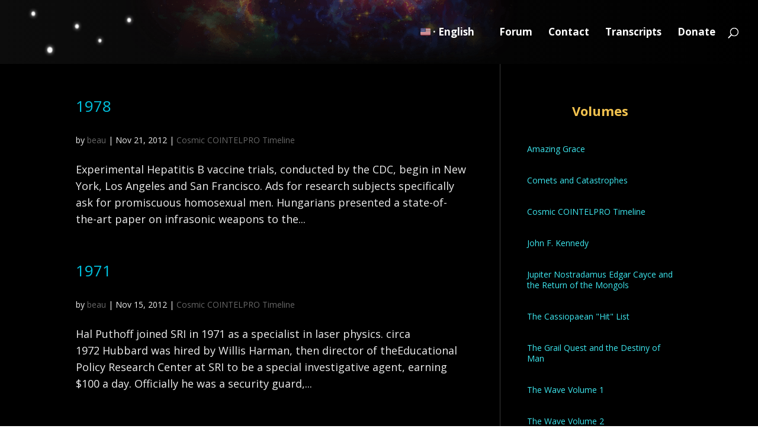

--- FILE ---
content_type: text/html; charset=UTF-8
request_url: https://cassiopaea.org/tag/psychological-warfare/
body_size: 51152
content:
<!DOCTYPE html>
<html lang="en-US">
<head>
	<meta charset="UTF-8" />
<meta http-equiv="X-UA-Compatible" content="IE=edge">
	<link rel="pingback" href="https://cassiopaea.org/xmlrpc.php" />

	<script type="text/javascript">
		document.documentElement.className = 'js';
	</script>

	<title>psychological warfare | Cassiopaea</title>
<meta name='robots' content='max-image-preview:large' />
<script type="text/javascript">
			let jqueryParams=[],jQuery=function(r){return jqueryParams=[...jqueryParams,r],jQuery},$=function(r){return jqueryParams=[...jqueryParams,r],$};window.jQuery=jQuery,window.$=jQuery;let customHeadScripts=!1;jQuery.fn=jQuery.prototype={},$.fn=jQuery.prototype={},jQuery.noConflict=function(r){if(window.jQuery)return jQuery=window.jQuery,$=window.jQuery,customHeadScripts=!0,jQuery.noConflict},jQuery.ready=function(r){jqueryParams=[...jqueryParams,r]},$.ready=function(r){jqueryParams=[...jqueryParams,r]},jQuery.load=function(r){jqueryParams=[...jqueryParams,r]},$.load=function(r){jqueryParams=[...jqueryParams,r]},jQuery.fn.ready=function(r){jqueryParams=[...jqueryParams,r]},$.fn.ready=function(r){jqueryParams=[...jqueryParams,r]};</script><link rel='dns-prefetch' href='//stats.wp.com' />
<link rel='dns-prefetch' href='//fonts.googleapis.com' />
<link rel='dns-prefetch' href='//v0.wordpress.com' />
<link rel="alternate" type="application/rss+xml" title="Cassiopaea &raquo; Feed" href="https://cassiopaea.org/feed/" />
<link rel="alternate" type="application/rss+xml" title="Cassiopaea &raquo; Comments Feed" href="https://cassiopaea.org/comments/feed/" />
<link rel="alternate" type="application/rss+xml" title="Cassiopaea &raquo; psychological warfare Tag Feed" href="https://cassiopaea.org/tag/psychological-warfare/feed/" />
<meta content="Divi Cassiopaea.org v.4.27.0" name="generator"/>
<link rel='stylesheet' id='wp-block-library-css' href='https://cassiopaea.org/wp-includes/css/dist/block-library/style.min.css?ver=6.8.3' type='text/css' media='all' />
<style id='wp-block-library-theme-inline-css' type='text/css'>
.wp-block-audio :where(figcaption){color:#555;font-size:13px;text-align:center}.is-dark-theme .wp-block-audio :where(figcaption){color:#ffffffa6}.wp-block-audio{margin:0 0 1em}.wp-block-code{border:1px solid #ccc;border-radius:4px;font-family:Menlo,Consolas,monaco,monospace;padding:.8em 1em}.wp-block-embed :where(figcaption){color:#555;font-size:13px;text-align:center}.is-dark-theme .wp-block-embed :where(figcaption){color:#ffffffa6}.wp-block-embed{margin:0 0 1em}.blocks-gallery-caption{color:#555;font-size:13px;text-align:center}.is-dark-theme .blocks-gallery-caption{color:#ffffffa6}:root :where(.wp-block-image figcaption){color:#555;font-size:13px;text-align:center}.is-dark-theme :root :where(.wp-block-image figcaption){color:#ffffffa6}.wp-block-image{margin:0 0 1em}.wp-block-pullquote{border-bottom:4px solid;border-top:4px solid;color:currentColor;margin-bottom:1.75em}.wp-block-pullquote cite,.wp-block-pullquote footer,.wp-block-pullquote__citation{color:currentColor;font-size:.8125em;font-style:normal;text-transform:uppercase}.wp-block-quote{border-left:.25em solid;margin:0 0 1.75em;padding-left:1em}.wp-block-quote cite,.wp-block-quote footer{color:currentColor;font-size:.8125em;font-style:normal;position:relative}.wp-block-quote:where(.has-text-align-right){border-left:none;border-right:.25em solid;padding-left:0;padding-right:1em}.wp-block-quote:where(.has-text-align-center){border:none;padding-left:0}.wp-block-quote.is-large,.wp-block-quote.is-style-large,.wp-block-quote:where(.is-style-plain){border:none}.wp-block-search .wp-block-search__label{font-weight:700}.wp-block-search__button{border:1px solid #ccc;padding:.375em .625em}:where(.wp-block-group.has-background){padding:1.25em 2.375em}.wp-block-separator.has-css-opacity{opacity:.4}.wp-block-separator{border:none;border-bottom:2px solid;margin-left:auto;margin-right:auto}.wp-block-separator.has-alpha-channel-opacity{opacity:1}.wp-block-separator:not(.is-style-wide):not(.is-style-dots){width:100px}.wp-block-separator.has-background:not(.is-style-dots){border-bottom:none;height:1px}.wp-block-separator.has-background:not(.is-style-wide):not(.is-style-dots){height:2px}.wp-block-table{margin:0 0 1em}.wp-block-table td,.wp-block-table th{word-break:normal}.wp-block-table :where(figcaption){color:#555;font-size:13px;text-align:center}.is-dark-theme .wp-block-table :where(figcaption){color:#ffffffa6}.wp-block-video :where(figcaption){color:#555;font-size:13px;text-align:center}.is-dark-theme .wp-block-video :where(figcaption){color:#ffffffa6}.wp-block-video{margin:0 0 1em}:root :where(.wp-block-template-part.has-background){margin-bottom:0;margin-top:0;padding:1.25em 2.375em}
</style>
<link rel='stylesheet' id='mediaelement-css' href='https://cassiopaea.org/wp-includes/js/mediaelement/mediaelementplayer-legacy.min.css?ver=4.2.17' type='text/css' media='all' />
<link rel='stylesheet' id='wp-mediaelement-css' href='https://cassiopaea.org/wp-includes/js/mediaelement/wp-mediaelement.min.css?ver=6.8.3' type='text/css' media='all' />
<style id='jetpack-sharing-buttons-style-inline-css' type='text/css'>
.jetpack-sharing-buttons__services-list{display:flex;flex-direction:row;flex-wrap:wrap;gap:0;list-style-type:none;margin:5px;padding:0}.jetpack-sharing-buttons__services-list.has-small-icon-size{font-size:12px}.jetpack-sharing-buttons__services-list.has-normal-icon-size{font-size:16px}.jetpack-sharing-buttons__services-list.has-large-icon-size{font-size:24px}.jetpack-sharing-buttons__services-list.has-huge-icon-size{font-size:36px}@media print{.jetpack-sharing-buttons__services-list{display:none!important}}.editor-styles-wrapper .wp-block-jetpack-sharing-buttons{gap:0;padding-inline-start:0}ul.jetpack-sharing-buttons__services-list.has-background{padding:1.25em 2.375em}
</style>
<style id='global-styles-inline-css' type='text/css'>
:root{--wp--preset--aspect-ratio--square: 1;--wp--preset--aspect-ratio--4-3: 4/3;--wp--preset--aspect-ratio--3-4: 3/4;--wp--preset--aspect-ratio--3-2: 3/2;--wp--preset--aspect-ratio--2-3: 2/3;--wp--preset--aspect-ratio--16-9: 16/9;--wp--preset--aspect-ratio--9-16: 9/16;--wp--preset--color--black: #000000;--wp--preset--color--cyan-bluish-gray: #abb8c3;--wp--preset--color--white: #ffffff;--wp--preset--color--pale-pink: #f78da7;--wp--preset--color--vivid-red: #cf2e2e;--wp--preset--color--luminous-vivid-orange: #ff6900;--wp--preset--color--luminous-vivid-amber: #fcb900;--wp--preset--color--light-green-cyan: #7bdcb5;--wp--preset--color--vivid-green-cyan: #00d084;--wp--preset--color--pale-cyan-blue: #8ed1fc;--wp--preset--color--vivid-cyan-blue: #0693e3;--wp--preset--color--vivid-purple: #9b51e0;--wp--preset--gradient--vivid-cyan-blue-to-vivid-purple: linear-gradient(135deg,rgba(6,147,227,1) 0%,rgb(155,81,224) 100%);--wp--preset--gradient--light-green-cyan-to-vivid-green-cyan: linear-gradient(135deg,rgb(122,220,180) 0%,rgb(0,208,130) 100%);--wp--preset--gradient--luminous-vivid-amber-to-luminous-vivid-orange: linear-gradient(135deg,rgba(252,185,0,1) 0%,rgba(255,105,0,1) 100%);--wp--preset--gradient--luminous-vivid-orange-to-vivid-red: linear-gradient(135deg,rgba(255,105,0,1) 0%,rgb(207,46,46) 100%);--wp--preset--gradient--very-light-gray-to-cyan-bluish-gray: linear-gradient(135deg,rgb(238,238,238) 0%,rgb(169,184,195) 100%);--wp--preset--gradient--cool-to-warm-spectrum: linear-gradient(135deg,rgb(74,234,220) 0%,rgb(151,120,209) 20%,rgb(207,42,186) 40%,rgb(238,44,130) 60%,rgb(251,105,98) 80%,rgb(254,248,76) 100%);--wp--preset--gradient--blush-light-purple: linear-gradient(135deg,rgb(255,206,236) 0%,rgb(152,150,240) 100%);--wp--preset--gradient--blush-bordeaux: linear-gradient(135deg,rgb(254,205,165) 0%,rgb(254,45,45) 50%,rgb(107,0,62) 100%);--wp--preset--gradient--luminous-dusk: linear-gradient(135deg,rgb(255,203,112) 0%,rgb(199,81,192) 50%,rgb(65,88,208) 100%);--wp--preset--gradient--pale-ocean: linear-gradient(135deg,rgb(255,245,203) 0%,rgb(182,227,212) 50%,rgb(51,167,181) 100%);--wp--preset--gradient--electric-grass: linear-gradient(135deg,rgb(202,248,128) 0%,rgb(113,206,126) 100%);--wp--preset--gradient--midnight: linear-gradient(135deg,rgb(2,3,129) 0%,rgb(40,116,252) 100%);--wp--preset--font-size--small: 13px;--wp--preset--font-size--medium: 20px;--wp--preset--font-size--large: 36px;--wp--preset--font-size--x-large: 42px;--wp--preset--spacing--20: 0.44rem;--wp--preset--spacing--30: 0.67rem;--wp--preset--spacing--40: 1rem;--wp--preset--spacing--50: 1.5rem;--wp--preset--spacing--60: 2.25rem;--wp--preset--spacing--70: 3.38rem;--wp--preset--spacing--80: 5.06rem;--wp--preset--shadow--natural: 6px 6px 9px rgba(0, 0, 0, 0.2);--wp--preset--shadow--deep: 12px 12px 50px rgba(0, 0, 0, 0.4);--wp--preset--shadow--sharp: 6px 6px 0px rgba(0, 0, 0, 0.2);--wp--preset--shadow--outlined: 6px 6px 0px -3px rgba(255, 255, 255, 1), 6px 6px rgba(0, 0, 0, 1);--wp--preset--shadow--crisp: 6px 6px 0px rgba(0, 0, 0, 1);}:root { --wp--style--global--content-size: 823px;--wp--style--global--wide-size: 1080px; }:where(body) { margin: 0; }.wp-site-blocks > .alignleft { float: left; margin-right: 2em; }.wp-site-blocks > .alignright { float: right; margin-left: 2em; }.wp-site-blocks > .aligncenter { justify-content: center; margin-left: auto; margin-right: auto; }:where(.is-layout-flex){gap: 0.5em;}:where(.is-layout-grid){gap: 0.5em;}.is-layout-flow > .alignleft{float: left;margin-inline-start: 0;margin-inline-end: 2em;}.is-layout-flow > .alignright{float: right;margin-inline-start: 2em;margin-inline-end: 0;}.is-layout-flow > .aligncenter{margin-left: auto !important;margin-right: auto !important;}.is-layout-constrained > .alignleft{float: left;margin-inline-start: 0;margin-inline-end: 2em;}.is-layout-constrained > .alignright{float: right;margin-inline-start: 2em;margin-inline-end: 0;}.is-layout-constrained > .aligncenter{margin-left: auto !important;margin-right: auto !important;}.is-layout-constrained > :where(:not(.alignleft):not(.alignright):not(.alignfull)){max-width: var(--wp--style--global--content-size);margin-left: auto !important;margin-right: auto !important;}.is-layout-constrained > .alignwide{max-width: var(--wp--style--global--wide-size);}body .is-layout-flex{display: flex;}.is-layout-flex{flex-wrap: wrap;align-items: center;}.is-layout-flex > :is(*, div){margin: 0;}body .is-layout-grid{display: grid;}.is-layout-grid > :is(*, div){margin: 0;}body{padding-top: 0px;padding-right: 0px;padding-bottom: 0px;padding-left: 0px;}:root :where(.wp-element-button, .wp-block-button__link){background-color: #32373c;border-width: 0;color: #fff;font-family: inherit;font-size: inherit;line-height: inherit;padding: calc(0.667em + 2px) calc(1.333em + 2px);text-decoration: none;}.has-black-color{color: var(--wp--preset--color--black) !important;}.has-cyan-bluish-gray-color{color: var(--wp--preset--color--cyan-bluish-gray) !important;}.has-white-color{color: var(--wp--preset--color--white) !important;}.has-pale-pink-color{color: var(--wp--preset--color--pale-pink) !important;}.has-vivid-red-color{color: var(--wp--preset--color--vivid-red) !important;}.has-luminous-vivid-orange-color{color: var(--wp--preset--color--luminous-vivid-orange) !important;}.has-luminous-vivid-amber-color{color: var(--wp--preset--color--luminous-vivid-amber) !important;}.has-light-green-cyan-color{color: var(--wp--preset--color--light-green-cyan) !important;}.has-vivid-green-cyan-color{color: var(--wp--preset--color--vivid-green-cyan) !important;}.has-pale-cyan-blue-color{color: var(--wp--preset--color--pale-cyan-blue) !important;}.has-vivid-cyan-blue-color{color: var(--wp--preset--color--vivid-cyan-blue) !important;}.has-vivid-purple-color{color: var(--wp--preset--color--vivid-purple) !important;}.has-black-background-color{background-color: var(--wp--preset--color--black) !important;}.has-cyan-bluish-gray-background-color{background-color: var(--wp--preset--color--cyan-bluish-gray) !important;}.has-white-background-color{background-color: var(--wp--preset--color--white) !important;}.has-pale-pink-background-color{background-color: var(--wp--preset--color--pale-pink) !important;}.has-vivid-red-background-color{background-color: var(--wp--preset--color--vivid-red) !important;}.has-luminous-vivid-orange-background-color{background-color: var(--wp--preset--color--luminous-vivid-orange) !important;}.has-luminous-vivid-amber-background-color{background-color: var(--wp--preset--color--luminous-vivid-amber) !important;}.has-light-green-cyan-background-color{background-color: var(--wp--preset--color--light-green-cyan) !important;}.has-vivid-green-cyan-background-color{background-color: var(--wp--preset--color--vivid-green-cyan) !important;}.has-pale-cyan-blue-background-color{background-color: var(--wp--preset--color--pale-cyan-blue) !important;}.has-vivid-cyan-blue-background-color{background-color: var(--wp--preset--color--vivid-cyan-blue) !important;}.has-vivid-purple-background-color{background-color: var(--wp--preset--color--vivid-purple) !important;}.has-black-border-color{border-color: var(--wp--preset--color--black) !important;}.has-cyan-bluish-gray-border-color{border-color: var(--wp--preset--color--cyan-bluish-gray) !important;}.has-white-border-color{border-color: var(--wp--preset--color--white) !important;}.has-pale-pink-border-color{border-color: var(--wp--preset--color--pale-pink) !important;}.has-vivid-red-border-color{border-color: var(--wp--preset--color--vivid-red) !important;}.has-luminous-vivid-orange-border-color{border-color: var(--wp--preset--color--luminous-vivid-orange) !important;}.has-luminous-vivid-amber-border-color{border-color: var(--wp--preset--color--luminous-vivid-amber) !important;}.has-light-green-cyan-border-color{border-color: var(--wp--preset--color--light-green-cyan) !important;}.has-vivid-green-cyan-border-color{border-color: var(--wp--preset--color--vivid-green-cyan) !important;}.has-pale-cyan-blue-border-color{border-color: var(--wp--preset--color--pale-cyan-blue) !important;}.has-vivid-cyan-blue-border-color{border-color: var(--wp--preset--color--vivid-cyan-blue) !important;}.has-vivid-purple-border-color{border-color: var(--wp--preset--color--vivid-purple) !important;}.has-vivid-cyan-blue-to-vivid-purple-gradient-background{background: var(--wp--preset--gradient--vivid-cyan-blue-to-vivid-purple) !important;}.has-light-green-cyan-to-vivid-green-cyan-gradient-background{background: var(--wp--preset--gradient--light-green-cyan-to-vivid-green-cyan) !important;}.has-luminous-vivid-amber-to-luminous-vivid-orange-gradient-background{background: var(--wp--preset--gradient--luminous-vivid-amber-to-luminous-vivid-orange) !important;}.has-luminous-vivid-orange-to-vivid-red-gradient-background{background: var(--wp--preset--gradient--luminous-vivid-orange-to-vivid-red) !important;}.has-very-light-gray-to-cyan-bluish-gray-gradient-background{background: var(--wp--preset--gradient--very-light-gray-to-cyan-bluish-gray) !important;}.has-cool-to-warm-spectrum-gradient-background{background: var(--wp--preset--gradient--cool-to-warm-spectrum) !important;}.has-blush-light-purple-gradient-background{background: var(--wp--preset--gradient--blush-light-purple) !important;}.has-blush-bordeaux-gradient-background{background: var(--wp--preset--gradient--blush-bordeaux) !important;}.has-luminous-dusk-gradient-background{background: var(--wp--preset--gradient--luminous-dusk) !important;}.has-pale-ocean-gradient-background{background: var(--wp--preset--gradient--pale-ocean) !important;}.has-electric-grass-gradient-background{background: var(--wp--preset--gradient--electric-grass) !important;}.has-midnight-gradient-background{background: var(--wp--preset--gradient--midnight) !important;}.has-small-font-size{font-size: var(--wp--preset--font-size--small) !important;}.has-medium-font-size{font-size: var(--wp--preset--font-size--medium) !important;}.has-large-font-size{font-size: var(--wp--preset--font-size--large) !important;}.has-x-large-font-size{font-size: var(--wp--preset--font-size--x-large) !important;}
:where(.wp-block-post-template.is-layout-flex){gap: 1.25em;}:where(.wp-block-post-template.is-layout-grid){gap: 1.25em;}
:where(.wp-block-columns.is-layout-flex){gap: 2em;}:where(.wp-block-columns.is-layout-grid){gap: 2em;}
:root :where(.wp-block-pullquote){font-size: 1.5em;line-height: 1.6;}
</style>
<link rel='stylesheet' id='contact-form-7-css' href='https://cassiopaea.org/wp-content/plugins/contact-form-7/includes/css/styles.css?ver=6.1.4' type='text/css' media='all' />
<link rel='stylesheet' id='et-divi-open-sans-css' href='https://fonts.googleapis.com/css?family=Open+Sans:300italic,400italic,600italic,700italic,800italic,400,300,600,700,800&#038;subset=latin,latin-ext&#038;display=swap' type='text/css' media='all' />
<style id='divi-style-parent-inline-inline-css' type='text/css'>
/*!
Theme Name: Divi
Theme URI: http://www.elegantthemes.com/gallery/divi/
Version: 4.27.5
Description: Smart. Flexible. Beautiful. Divi is the most powerful theme in our collection.
Author: Elegant Themes
Author URI: http://www.elegantthemes.com
License: GNU General Public License v2
License URI: http://www.gnu.org/licenses/gpl-2.0.html
*/

a,abbr,acronym,address,applet,b,big,blockquote,body,center,cite,code,dd,del,dfn,div,dl,dt,em,fieldset,font,form,h1,h2,h3,h4,h5,h6,html,i,iframe,img,ins,kbd,label,legend,li,object,ol,p,pre,q,s,samp,small,span,strike,strong,sub,sup,tt,u,ul,var{margin:0;padding:0;border:0;outline:0;font-size:100%;-ms-text-size-adjust:100%;-webkit-text-size-adjust:100%;vertical-align:baseline;background:transparent}body{line-height:1}ol,ul{list-style:none}blockquote,q{quotes:none}blockquote:after,blockquote:before,q:after,q:before{content:"";content:none}blockquote{margin:20px 0 30px;border-left:5px solid;padding-left:20px}:focus{outline:0}del{text-decoration:line-through}pre{overflow:auto;padding:10px}figure{margin:0}table{border-collapse:collapse;border-spacing:0}article,aside,footer,header,hgroup,nav,section{display:block}body{font-family:Open Sans,Arial,sans-serif;font-size:14px;color:#666;background-color:#fff;line-height:1.7em;font-weight:500;-webkit-font-smoothing:antialiased;-moz-osx-font-smoothing:grayscale}body.page-template-page-template-blank-php #page-container{padding-top:0!important}body.et_cover_background{background-size:cover!important;background-position:top!important;background-repeat:no-repeat!important;background-attachment:fixed}a{color:#2ea3f2}a,a:hover{text-decoration:none}p{padding-bottom:1em}p:not(.has-background):last-of-type{padding-bottom:0}p.et_normal_padding{padding-bottom:1em}strong{font-weight:700}cite,em,i{font-style:italic}code,pre{font-family:Courier New,monospace;margin-bottom:10px}ins{text-decoration:none}sub,sup{height:0;line-height:1;position:relative;vertical-align:baseline}sup{bottom:.8em}sub{top:.3em}dl{margin:0 0 1.5em}dl dt{font-weight:700}dd{margin-left:1.5em}blockquote p{padding-bottom:0}embed,iframe,object,video{max-width:100%}h1,h2,h3,h4,h5,h6{color:#333;padding-bottom:10px;line-height:1em;font-weight:500}h1 a,h2 a,h3 a,h4 a,h5 a,h6 a{color:inherit}h1{font-size:30px}h2{font-size:26px}h3{font-size:22px}h4{font-size:18px}h5{font-size:16px}h6{font-size:14px}input{-webkit-appearance:none}input[type=checkbox]{-webkit-appearance:checkbox}input[type=radio]{-webkit-appearance:radio}input.text,input.title,input[type=email],input[type=password],input[type=tel],input[type=text],select,textarea{background-color:#fff;border:1px solid #bbb;padding:2px;color:#4e4e4e}input.text:focus,input.title:focus,input[type=text]:focus,select:focus,textarea:focus{border-color:#2d3940;color:#3e3e3e}input.text,input.title,input[type=text],select,textarea{margin:0}textarea{padding:4px}button,input,select,textarea{font-family:inherit}img{max-width:100%;height:auto}.clear{clear:both}br.clear{margin:0;padding:0}.pagination{clear:both}#et_search_icon:hover,.et-social-icon a:hover,.et_password_protected_form .et_submit_button,.form-submit .et_pb_buttontton.alt.disabled,.nav-single a,.posted_in a{color:#2ea3f2}.et-search-form,blockquote{border-color:#2ea3f2}#main-content{background-color:#fff}.container{width:80%;max-width:1080px;margin:auto;position:relative}body:not(.et-tb) #main-content .container,body:not(.et-tb-has-header) #main-content .container{padding-top:58px}.et_full_width_page #main-content .container:before{display:none}.main_title{margin-bottom:20px}.et_password_protected_form .et_submit_button:hover,.form-submit .et_pb_button:hover{background:rgba(0,0,0,.05)}.et_button_icon_visible .et_pb_button{padding-right:2em;padding-left:.7em}.et_button_icon_visible .et_pb_button:after{opacity:1;margin-left:0}.et_button_left .et_pb_button:hover:after{left:.15em}.et_button_left .et_pb_button:after{margin-left:0;left:1em}.et_button_icon_visible.et_button_left .et_pb_button,.et_button_left .et_pb_button:hover,.et_button_left .et_pb_module .et_pb_button:hover{padding-left:2em;padding-right:.7em}.et_button_icon_visible.et_button_left .et_pb_button:after,.et_button_left .et_pb_button:hover:after{left:.15em}.et_password_protected_form .et_submit_button:hover,.form-submit .et_pb_button:hover{padding:.3em 1em}.et_button_no_icon .et_pb_button:after{display:none}.et_button_no_icon.et_button_icon_visible.et_button_left .et_pb_button,.et_button_no_icon.et_button_left .et_pb_button:hover,.et_button_no_icon .et_pb_button,.et_button_no_icon .et_pb_button:hover{padding:.3em 1em!important}.et_button_custom_icon .et_pb_button:after{line-height:1.7em}.et_button_custom_icon.et_button_icon_visible .et_pb_button:after,.et_button_custom_icon .et_pb_button:hover:after{margin-left:.3em}#left-area .post_format-post-format-gallery .wp-block-gallery:first-of-type{padding:0;margin-bottom:-16px}.entry-content table:not(.variations){border:1px solid #eee;margin:0 0 15px;text-align:left;width:100%}.entry-content thead th,.entry-content tr th{color:#555;font-weight:700;padding:9px 24px}.entry-content tr td{border-top:1px solid #eee;padding:6px 24px}#left-area ul,.entry-content ul,.et-l--body ul,.et-l--footer ul,.et-l--header ul{list-style-type:disc;padding:0 0 23px 1em;line-height:26px}#left-area ol,.entry-content ol,.et-l--body ol,.et-l--footer ol,.et-l--header ol{list-style-type:decimal;list-style-position:inside;padding:0 0 23px;line-height:26px}#left-area ul li ul,.entry-content ul li ol{padding:2px 0 2px 20px}#left-area ol li ul,.entry-content ol li ol,.et-l--body ol li ol,.et-l--footer ol li ol,.et-l--header ol li ol{padding:2px 0 2px 35px}#left-area ul.wp-block-gallery{display:-webkit-box;display:-ms-flexbox;display:flex;-ms-flex-wrap:wrap;flex-wrap:wrap;list-style-type:none;padding:0}#left-area ul.products{padding:0!important;line-height:1.7!important;list-style:none!important}.gallery-item a{display:block}.gallery-caption,.gallery-item a{width:90%}#wpadminbar{z-index:100001}#left-area .post-meta{font-size:14px;padding-bottom:15px}#left-area .post-meta a{text-decoration:none;color:#666}#left-area .et_featured_image{padding-bottom:7px}.single .post{padding-bottom:25px}body.single .et_audio_content{margin-bottom:-6px}.nav-single a{text-decoration:none;color:#2ea3f2;font-size:14px;font-weight:400}.nav-previous{float:left}.nav-next{float:right}.et_password_protected_form p input{background-color:#eee;border:none!important;width:100%!important;border-radius:0!important;font-size:14px;color:#999!important;padding:16px!important;-webkit-box-sizing:border-box;box-sizing:border-box}.et_password_protected_form label{display:none}.et_password_protected_form .et_submit_button{font-family:inherit;display:block;float:right;margin:8px auto 0;cursor:pointer}.post-password-required p.nocomments.container{max-width:100%}.post-password-required p.nocomments.container:before{display:none}.aligncenter,div.post .new-post .aligncenter{display:block;margin-left:auto;margin-right:auto}.wp-caption{border:1px solid #ddd;text-align:center;background-color:#f3f3f3;margin-bottom:10px;max-width:96%;padding:8px}.wp-caption.alignleft{margin:0 30px 20px 0}.wp-caption.alignright{margin:0 0 20px 30px}.wp-caption img{margin:0;padding:0;border:0}.wp-caption p.wp-caption-text{font-size:12px;padding:0 4px 5px;margin:0}.alignright{float:right}.alignleft{float:left}img.alignleft{display:inline;float:left;margin-right:15px}img.alignright{display:inline;float:right;margin-left:15px}.page.et_pb_pagebuilder_layout #main-content{background-color:transparent}body #main-content .et_builder_inner_content>h1,body #main-content .et_builder_inner_content>h2,body #main-content .et_builder_inner_content>h3,body #main-content .et_builder_inner_content>h4,body #main-content .et_builder_inner_content>h5,body #main-content .et_builder_inner_content>h6{line-height:1.4em}body #main-content .et_builder_inner_content>p{line-height:1.7em}.wp-block-pullquote{margin:20px 0 30px}.wp-block-pullquote.has-background blockquote{border-left:none}.wp-block-group.has-background{padding:1.5em 1.5em .5em}@media (min-width:981px){#left-area{width:79.125%;padding-bottom:23px}#main-content .container:before{content:"";position:absolute;top:0;height:100%;width:1px;background-color:#e2e2e2}.et_full_width_page #left-area,.et_no_sidebar #left-area{float:none;width:100%!important}.et_full_width_page #left-area{padding-bottom:0}.et_no_sidebar #main-content .container:before{display:none}}@media (max-width:980px){#page-container{padding-top:80px}.et-tb #page-container,.et-tb-has-header #page-container{padding-top:0!important}#left-area,#sidebar{width:100%!important}#main-content .container:before{display:none!important}.et_full_width_page .et_gallery_item:nth-child(4n+1){clear:none}}@media print{#page-container{padding-top:0!important}}#wp-admin-bar-et-use-visual-builder a:before{font-family:ETmodules!important;content:"\e625";font-size:30px!important;width:28px;margin-top:-3px;color:#974df3!important}#wp-admin-bar-et-use-visual-builder:hover a:before{color:#fff!important}#wp-admin-bar-et-use-visual-builder:hover a,#wp-admin-bar-et-use-visual-builder a:hover{transition:background-color .5s ease;-webkit-transition:background-color .5s ease;-moz-transition:background-color .5s ease;background-color:#7e3bd0!important;color:#fff!important}* html .clearfix,:first-child+html .clearfix{zoom:1}.iphone .et_pb_section_video_bg video::-webkit-media-controls-start-playback-button{display:none!important;-webkit-appearance:none}.et_mobile_device .et_pb_section_parallax .et_pb_parallax_css{background-attachment:scroll}.et-social-facebook a.icon:before{content:"\e093"}.et-social-twitter a.icon:before{content:"\e094"}.et-social-google-plus a.icon:before{content:"\e096"}.et-social-instagram a.icon:before{content:"\e09a"}.et-social-rss a.icon:before{content:"\e09e"}.ai1ec-single-event:after{content:" ";display:table;clear:both}.evcal_event_details .evcal_evdata_cell .eventon_details_shading_bot.eventon_details_shading_bot{z-index:3}.wp-block-divi-layout{margin-bottom:1em}*{-webkit-box-sizing:border-box;box-sizing:border-box}#et-info-email:before,#et-info-phone:before,#et_search_icon:before,.comment-reply-link:after,.et-cart-info span:before,.et-pb-arrow-next:before,.et-pb-arrow-prev:before,.et-social-icon a:before,.et_audio_container .mejs-playpause-button button:before,.et_audio_container .mejs-volume-button button:before,.et_overlay:before,.et_password_protected_form .et_submit_button:after,.et_pb_button:after,.et_pb_contact_reset:after,.et_pb_contact_submit:after,.et_pb_font_icon:before,.et_pb_newsletter_button:after,.et_pb_pricing_table_button:after,.et_pb_promo_button:after,.et_pb_testimonial:before,.et_pb_toggle_title:before,.form-submit .et_pb_button:after,.mobile_menu_bar:before,a.et_pb_more_button:after{font-family:ETmodules!important;speak:none;font-style:normal;font-weight:400;-webkit-font-feature-settings:normal;font-feature-settings:normal;font-variant:normal;text-transform:none;line-height:1;-webkit-font-smoothing:antialiased;-moz-osx-font-smoothing:grayscale;text-shadow:0 0;direction:ltr}.et-pb-icon,.et_pb_custom_button_icon.et_pb_button:after,.et_pb_login .et_pb_custom_button_icon.et_pb_button:after,.et_pb_woo_custom_button_icon .button.et_pb_custom_button_icon.et_pb_button:after,.et_pb_woo_custom_button_icon .button.et_pb_custom_button_icon.et_pb_button:hover:after{content:attr(data-icon)}.et-pb-icon{font-family:ETmodules;speak:none;font-weight:400;-webkit-font-feature-settings:normal;font-feature-settings:normal;font-variant:normal;text-transform:none;line-height:1;-webkit-font-smoothing:antialiased;font-size:96px;font-style:normal;display:inline-block;-webkit-box-sizing:border-box;box-sizing:border-box;direction:ltr}#et-ajax-saving{display:none;-webkit-transition:background .3s,-webkit-box-shadow .3s;transition:background .3s,-webkit-box-shadow .3s;transition:background .3s,box-shadow .3s;transition:background .3s,box-shadow .3s,-webkit-box-shadow .3s;-webkit-box-shadow:rgba(0,139,219,.247059) 0 0 60px;box-shadow:0 0 60px rgba(0,139,219,.247059);position:fixed;top:50%;left:50%;width:50px;height:50px;background:#fff;border-radius:50px;margin:-25px 0 0 -25px;z-index:999999;text-align:center}#et-ajax-saving img{margin:9px}.et-safe-mode-indicator,.et-safe-mode-indicator:focus,.et-safe-mode-indicator:hover{-webkit-box-shadow:0 5px 10px rgba(41,196,169,.15);box-shadow:0 5px 10px rgba(41,196,169,.15);background:#29c4a9;color:#fff;font-size:14px;font-weight:600;padding:12px;line-height:16px;border-radius:3px;position:fixed;bottom:30px;right:30px;z-index:999999;text-decoration:none;font-family:Open Sans,sans-serif;-webkit-font-smoothing:antialiased;-moz-osx-font-smoothing:grayscale}.et_pb_button{font-size:20px;font-weight:500;padding:.3em 1em;line-height:1.7em!important;background-color:transparent;background-size:cover;background-position:50%;background-repeat:no-repeat;border:2px solid;border-radius:3px;-webkit-transition-duration:.2s;transition-duration:.2s;-webkit-transition-property:all!important;transition-property:all!important}.et_pb_button,.et_pb_button_inner{position:relative}.et_pb_button:hover,.et_pb_module .et_pb_button:hover{border:2px solid transparent;padding:.3em 2em .3em .7em}.et_pb_button:hover{background-color:hsla(0,0%,100%,.2)}.et_pb_bg_layout_light.et_pb_button:hover,.et_pb_bg_layout_light .et_pb_button:hover{background-color:rgba(0,0,0,.05)}.et_pb_button:after,.et_pb_button:before{font-size:32px;line-height:1em;content:"\35";opacity:0;position:absolute;margin-left:-1em;-webkit-transition:all .2s;transition:all .2s;text-transform:none;-webkit-font-feature-settings:"kern" off;font-feature-settings:"kern" off;font-variant:none;font-style:normal;font-weight:400;text-shadow:none}.et_pb_button.et_hover_enabled:hover:after,.et_pb_button.et_pb_hovered:hover:after{-webkit-transition:none!important;transition:none!important}.et_pb_button:before{display:none}.et_pb_button:hover:after{opacity:1;margin-left:0}.et_pb_column_1_3 h1,.et_pb_column_1_4 h1,.et_pb_column_1_5 h1,.et_pb_column_1_6 h1,.et_pb_column_2_5 h1{font-size:26px}.et_pb_column_1_3 h2,.et_pb_column_1_4 h2,.et_pb_column_1_5 h2,.et_pb_column_1_6 h2,.et_pb_column_2_5 h2{font-size:23px}.et_pb_column_1_3 h3,.et_pb_column_1_4 h3,.et_pb_column_1_5 h3,.et_pb_column_1_6 h3,.et_pb_column_2_5 h3{font-size:20px}.et_pb_column_1_3 h4,.et_pb_column_1_4 h4,.et_pb_column_1_5 h4,.et_pb_column_1_6 h4,.et_pb_column_2_5 h4{font-size:18px}.et_pb_column_1_3 h5,.et_pb_column_1_4 h5,.et_pb_column_1_5 h5,.et_pb_column_1_6 h5,.et_pb_column_2_5 h5{font-size:16px}.et_pb_column_1_3 h6,.et_pb_column_1_4 h6,.et_pb_column_1_5 h6,.et_pb_column_1_6 h6,.et_pb_column_2_5 h6{font-size:15px}.et_pb_bg_layout_dark,.et_pb_bg_layout_dark h1,.et_pb_bg_layout_dark h2,.et_pb_bg_layout_dark h3,.et_pb_bg_layout_dark h4,.et_pb_bg_layout_dark h5,.et_pb_bg_layout_dark h6{color:#fff!important}.et_pb_module.et_pb_text_align_left{text-align:left}.et_pb_module.et_pb_text_align_center{text-align:center}.et_pb_module.et_pb_text_align_right{text-align:right}.et_pb_module.et_pb_text_align_justified{text-align:justify}.clearfix:after{visibility:hidden;display:block;font-size:0;content:" ";clear:both;height:0}.et_pb_bg_layout_light .et_pb_more_button{color:#2ea3f2}.et_builder_inner_content{position:relative;z-index:1}header .et_builder_inner_content{z-index:2}.et_pb_css_mix_blend_mode_passthrough{mix-blend-mode:unset!important}.et_pb_image_container{margin:-20px -20px 29px}.et_pb_module_inner{position:relative}.et_hover_enabled_preview{z-index:2}.et_hover_enabled:hover{position:relative;z-index:2}.et_pb_all_tabs,.et_pb_module,.et_pb_posts_nav a,.et_pb_tab,.et_pb_with_background{position:relative;background-size:cover;background-position:50%;background-repeat:no-repeat}.et_pb_background_mask,.et_pb_background_pattern{bottom:0;left:0;position:absolute;right:0;top:0}.et_pb_background_mask{background-size:calc(100% + 2px) calc(100% + 2px);background-repeat:no-repeat;background-position:50%;overflow:hidden}.et_pb_background_pattern{background-position:0 0;background-repeat:repeat}.et_pb_with_border{position:relative;border:0 solid #333}.post-password-required .et_pb_row{padding:0;width:100%}.post-password-required .et_password_protected_form{min-height:0}body.et_pb_pagebuilder_layout.et_pb_show_title .post-password-required .et_password_protected_form h1,body:not(.et_pb_pagebuilder_layout) .post-password-required .et_password_protected_form h1{display:none}.et_pb_no_bg{padding:0!important}.et_overlay.et_pb_inline_icon:before,.et_pb_inline_icon:before{content:attr(data-icon)}.et_pb_more_button{color:inherit;text-shadow:none;text-decoration:none;display:inline-block;margin-top:20px}.et_parallax_bg_wrap{overflow:hidden;position:absolute;top:0;right:0;bottom:0;left:0}.et_parallax_bg{background-repeat:no-repeat;background-position:top;background-size:cover;position:absolute;bottom:0;left:0;width:100%;height:100%;display:block}.et_parallax_bg.et_parallax_bg__hover,.et_parallax_bg.et_parallax_bg_phone,.et_parallax_bg.et_parallax_bg_tablet,.et_parallax_gradient.et_parallax_gradient__hover,.et_parallax_gradient.et_parallax_gradient_phone,.et_parallax_gradient.et_parallax_gradient_tablet,.et_pb_section_parallax_hover:hover .et_parallax_bg:not(.et_parallax_bg__hover),.et_pb_section_parallax_hover:hover .et_parallax_gradient:not(.et_parallax_gradient__hover){display:none}.et_pb_section_parallax_hover:hover .et_parallax_bg.et_parallax_bg__hover,.et_pb_section_parallax_hover:hover .et_parallax_gradient.et_parallax_gradient__hover{display:block}.et_parallax_gradient{bottom:0;display:block;left:0;position:absolute;right:0;top:0}.et_pb_module.et_pb_section_parallax,.et_pb_posts_nav a.et_pb_section_parallax,.et_pb_tab.et_pb_section_parallax{position:relative}.et_pb_section_parallax .et_pb_parallax_css,.et_pb_slides .et_parallax_bg.et_pb_parallax_css{background-attachment:fixed}body.et-bfb .et_pb_section_parallax .et_pb_parallax_css,body.et-bfb .et_pb_slides .et_parallax_bg.et_pb_parallax_css{background-attachment:scroll;bottom:auto}.et_pb_section_parallax.et_pb_column .et_pb_module,.et_pb_section_parallax.et_pb_row .et_pb_column,.et_pb_section_parallax.et_pb_row .et_pb_module{z-index:9;position:relative}.et_pb_more_button:hover:after{opacity:1;margin-left:0}.et_pb_preload .et_pb_section_video_bg,.et_pb_preload>div{visibility:hidden}.et_pb_preload,.et_pb_section.et_pb_section_video.et_pb_preload{position:relative;background:#464646!important}.et_pb_preload:before{content:"";position:absolute;top:50%;left:50%;background:url(https://cassiopaea.org/wp-content/themes/Divi/includes/builder/styles/images/preloader.gif) no-repeat;border-radius:32px;width:32px;height:32px;margin:-16px 0 0 -16px}.box-shadow-overlay{position:absolute;top:0;left:0;width:100%;height:100%;z-index:10;pointer-events:none}.et_pb_section>.box-shadow-overlay~.et_pb_row{z-index:11}body.safari .section_has_divider{will-change:transform}.et_pb_row>.box-shadow-overlay{z-index:8}.has-box-shadow-overlay{position:relative}.et_clickable{cursor:pointer}.screen-reader-text{border:0;clip:rect(1px,1px,1px,1px);-webkit-clip-path:inset(50%);clip-path:inset(50%);height:1px;margin:-1px;overflow:hidden;padding:0;position:absolute!important;width:1px;word-wrap:normal!important}.et_multi_view_hidden,.et_multi_view_hidden_image{display:none!important}@keyframes multi-view-image-fade{0%{opacity:0}10%{opacity:.1}20%{opacity:.2}30%{opacity:.3}40%{opacity:.4}50%{opacity:.5}60%{opacity:.6}70%{opacity:.7}80%{opacity:.8}90%{opacity:.9}to{opacity:1}}.et_multi_view_image__loading{visibility:hidden}.et_multi_view_image__loaded{-webkit-animation:multi-view-image-fade .5s;animation:multi-view-image-fade .5s}#et-pb-motion-effects-offset-tracker{visibility:hidden!important;opacity:0;position:absolute;top:0;left:0}.et-pb-before-scroll-animation{opacity:0}header.et-l.et-l--header:after{clear:both;display:block;content:""}.et_pb_module{-webkit-animation-timing-function:linear;animation-timing-function:linear;-webkit-animation-duration:.2s;animation-duration:.2s}@-webkit-keyframes fadeBottom{0%{opacity:0;-webkit-transform:translateY(10%);transform:translateY(10%)}to{opacity:1;-webkit-transform:translateY(0);transform:translateY(0)}}@keyframes fadeBottom{0%{opacity:0;-webkit-transform:translateY(10%);transform:translateY(10%)}to{opacity:1;-webkit-transform:translateY(0);transform:translateY(0)}}@-webkit-keyframes fadeLeft{0%{opacity:0;-webkit-transform:translateX(-10%);transform:translateX(-10%)}to{opacity:1;-webkit-transform:translateX(0);transform:translateX(0)}}@keyframes fadeLeft{0%{opacity:0;-webkit-transform:translateX(-10%);transform:translateX(-10%)}to{opacity:1;-webkit-transform:translateX(0);transform:translateX(0)}}@-webkit-keyframes fadeRight{0%{opacity:0;-webkit-transform:translateX(10%);transform:translateX(10%)}to{opacity:1;-webkit-transform:translateX(0);transform:translateX(0)}}@keyframes fadeRight{0%{opacity:0;-webkit-transform:translateX(10%);transform:translateX(10%)}to{opacity:1;-webkit-transform:translateX(0);transform:translateX(0)}}@-webkit-keyframes fadeTop{0%{opacity:0;-webkit-transform:translateY(-10%);transform:translateY(-10%)}to{opacity:1;-webkit-transform:translateX(0);transform:translateX(0)}}@keyframes fadeTop{0%{opacity:0;-webkit-transform:translateY(-10%);transform:translateY(-10%)}to{opacity:1;-webkit-transform:translateX(0);transform:translateX(0)}}@-webkit-keyframes fadeIn{0%{opacity:0}to{opacity:1}}@keyframes fadeIn{0%{opacity:0}to{opacity:1}}.et-waypoint:not(.et_pb_counters){opacity:0}@media (min-width:981px){.et_pb_section.et_section_specialty div.et_pb_row .et_pb_column .et_pb_column .et_pb_module.et-last-child,.et_pb_section.et_section_specialty div.et_pb_row .et_pb_column .et_pb_column .et_pb_module:last-child,.et_pb_section.et_section_specialty div.et_pb_row .et_pb_column .et_pb_row_inner .et_pb_column .et_pb_module.et-last-child,.et_pb_section.et_section_specialty div.et_pb_row .et_pb_column .et_pb_row_inner .et_pb_column .et_pb_module:last-child,.et_pb_section div.et_pb_row .et_pb_column .et_pb_module.et-last-child,.et_pb_section div.et_pb_row .et_pb_column .et_pb_module:last-child{margin-bottom:0}}@media (max-width:980px){.et_overlay.et_pb_inline_icon_tablet:before,.et_pb_inline_icon_tablet:before{content:attr(data-icon-tablet)}.et_parallax_bg.et_parallax_bg_tablet_exist,.et_parallax_gradient.et_parallax_gradient_tablet_exist{display:none}.et_parallax_bg.et_parallax_bg_tablet,.et_parallax_gradient.et_parallax_gradient_tablet{display:block}.et_pb_column .et_pb_module{margin-bottom:30px}.et_pb_row .et_pb_column .et_pb_module.et-last-child,.et_pb_row .et_pb_column .et_pb_module:last-child,.et_section_specialty .et_pb_row .et_pb_column .et_pb_module.et-last-child,.et_section_specialty .et_pb_row .et_pb_column .et_pb_module:last-child{margin-bottom:0}.et_pb_more_button{display:inline-block!important}.et_pb_bg_layout_light_tablet.et_pb_button,.et_pb_bg_layout_light_tablet.et_pb_module.et_pb_button,.et_pb_bg_layout_light_tablet .et_pb_more_button{color:#2ea3f2}.et_pb_bg_layout_light_tablet .et_pb_forgot_password a{color:#666}.et_pb_bg_layout_light_tablet h1,.et_pb_bg_layout_light_tablet h2,.et_pb_bg_layout_light_tablet h3,.et_pb_bg_layout_light_tablet h4,.et_pb_bg_layout_light_tablet h5,.et_pb_bg_layout_light_tablet h6{color:#333!important}.et_pb_module .et_pb_bg_layout_light_tablet.et_pb_button{color:#2ea3f2!important}.et_pb_bg_layout_light_tablet{color:#666!important}.et_pb_bg_layout_dark_tablet,.et_pb_bg_layout_dark_tablet h1,.et_pb_bg_layout_dark_tablet h2,.et_pb_bg_layout_dark_tablet h3,.et_pb_bg_layout_dark_tablet h4,.et_pb_bg_layout_dark_tablet h5,.et_pb_bg_layout_dark_tablet h6{color:#fff!important}.et_pb_bg_layout_dark_tablet.et_pb_button,.et_pb_bg_layout_dark_tablet.et_pb_module.et_pb_button,.et_pb_bg_layout_dark_tablet .et_pb_more_button{color:inherit}.et_pb_bg_layout_dark_tablet .et_pb_forgot_password a{color:#fff}.et_pb_module.et_pb_text_align_left-tablet{text-align:left}.et_pb_module.et_pb_text_align_center-tablet{text-align:center}.et_pb_module.et_pb_text_align_right-tablet{text-align:right}.et_pb_module.et_pb_text_align_justified-tablet{text-align:justify}}@media (max-width:767px){.et_pb_more_button{display:inline-block!important}.et_overlay.et_pb_inline_icon_phone:before,.et_pb_inline_icon_phone:before{content:attr(data-icon-phone)}.et_parallax_bg.et_parallax_bg_phone_exist,.et_parallax_gradient.et_parallax_gradient_phone_exist{display:none}.et_parallax_bg.et_parallax_bg_phone,.et_parallax_gradient.et_parallax_gradient_phone{display:block}.et-hide-mobile{display:none!important}.et_pb_bg_layout_light_phone.et_pb_button,.et_pb_bg_layout_light_phone.et_pb_module.et_pb_button,.et_pb_bg_layout_light_phone .et_pb_more_button{color:#2ea3f2}.et_pb_bg_layout_light_phone .et_pb_forgot_password a{color:#666}.et_pb_bg_layout_light_phone h1,.et_pb_bg_layout_light_phone h2,.et_pb_bg_layout_light_phone h3,.et_pb_bg_layout_light_phone h4,.et_pb_bg_layout_light_phone h5,.et_pb_bg_layout_light_phone h6{color:#333!important}.et_pb_module .et_pb_bg_layout_light_phone.et_pb_button{color:#2ea3f2!important}.et_pb_bg_layout_light_phone{color:#666!important}.et_pb_bg_layout_dark_phone,.et_pb_bg_layout_dark_phone h1,.et_pb_bg_layout_dark_phone h2,.et_pb_bg_layout_dark_phone h3,.et_pb_bg_layout_dark_phone h4,.et_pb_bg_layout_dark_phone h5,.et_pb_bg_layout_dark_phone h6{color:#fff!important}.et_pb_bg_layout_dark_phone.et_pb_button,.et_pb_bg_layout_dark_phone.et_pb_module.et_pb_button,.et_pb_bg_layout_dark_phone .et_pb_more_button{color:inherit}.et_pb_module .et_pb_bg_layout_dark_phone.et_pb_button{color:#fff!important}.et_pb_bg_layout_dark_phone .et_pb_forgot_password a{color:#fff}.et_pb_module.et_pb_text_align_left-phone{text-align:left}.et_pb_module.et_pb_text_align_center-phone{text-align:center}.et_pb_module.et_pb_text_align_right-phone{text-align:right}.et_pb_module.et_pb_text_align_justified-phone{text-align:justify}}@media (max-width:479px){a.et_pb_more_button{display:block}}@media (min-width:768px) and (max-width:980px){[data-et-multi-view-load-tablet-hidden=true]:not(.et_multi_view_swapped){display:none!important}}@media (max-width:767px){[data-et-multi-view-load-phone-hidden=true]:not(.et_multi_view_swapped){display:none!important}}.et_pb_menu.et_pb_menu--style-inline_centered_logo .et_pb_menu__menu nav ul{-webkit-box-pack:center;-ms-flex-pack:center;justify-content:center}@-webkit-keyframes multi-view-image-fade{0%{-webkit-transform:scale(1);transform:scale(1);opacity:1}50%{-webkit-transform:scale(1.01);transform:scale(1.01);opacity:1}to{-webkit-transform:scale(1);transform:scale(1);opacity:1}}
</style>
<style id='divi-dynamic-critical-inline-css' type='text/css'>
@font-face{font-family:ETmodules;font-display:block;src:url(//cassiopaea.org/wp-content/themes/Divi/core/admin/fonts/modules/all/modules.eot);src:url(//cassiopaea.org/wp-content/themes/Divi/core/admin/fonts/modules/all/modules.eot?#iefix) format("embedded-opentype"),url(//cassiopaea.org/wp-content/themes/Divi/core/admin/fonts/modules/all/modules.woff) format("woff"),url(//cassiopaea.org/wp-content/themes/Divi/core/admin/fonts/modules/all/modules.ttf) format("truetype"),url(//cassiopaea.org/wp-content/themes/Divi/core/admin/fonts/modules/all/modules.svg#ETmodules) format("svg");font-weight:400;font-style:normal}
.et_audio_content,.et_link_content,.et_quote_content{background-color:#2ea3f2}.et_pb_post .et-pb-controllers a{margin-bottom:10px}.format-gallery .et-pb-controllers{bottom:0}.et_pb_blog_grid .et_audio_content{margin-bottom:19px}.et_pb_row .et_pb_blog_grid .et_pb_post .et_pb_slide{min-height:180px}.et_audio_content .wp-block-audio{margin:0;padding:0}.et_audio_content h2{line-height:44px}.et_pb_column_1_2 .et_audio_content h2,.et_pb_column_1_3 .et_audio_content h2,.et_pb_column_1_4 .et_audio_content h2,.et_pb_column_1_5 .et_audio_content h2,.et_pb_column_1_6 .et_audio_content h2,.et_pb_column_2_5 .et_audio_content h2,.et_pb_column_3_5 .et_audio_content h2,.et_pb_column_3_8 .et_audio_content h2{margin-bottom:9px;margin-top:0}.et_pb_column_1_2 .et_audio_content,.et_pb_column_3_5 .et_audio_content{padding:35px 40px}.et_pb_column_1_2 .et_audio_content h2,.et_pb_column_3_5 .et_audio_content h2{line-height:32px}.et_pb_column_1_3 .et_audio_content,.et_pb_column_1_4 .et_audio_content,.et_pb_column_1_5 .et_audio_content,.et_pb_column_1_6 .et_audio_content,.et_pb_column_2_5 .et_audio_content,.et_pb_column_3_8 .et_audio_content{padding:35px 20px}.et_pb_column_1_3 .et_audio_content h2,.et_pb_column_1_4 .et_audio_content h2,.et_pb_column_1_5 .et_audio_content h2,.et_pb_column_1_6 .et_audio_content h2,.et_pb_column_2_5 .et_audio_content h2,.et_pb_column_3_8 .et_audio_content h2{font-size:18px;line-height:26px}article.et_pb_has_overlay .et_pb_blog_image_container{position:relative}.et_pb_post>.et_main_video_container{position:relative;margin-bottom:30px}.et_pb_post .et_pb_video_overlay .et_pb_video_play{color:#fff}.et_pb_post .et_pb_video_overlay_hover:hover{background:rgba(0,0,0,.6)}.et_audio_content,.et_link_content,.et_quote_content{text-align:center;word-wrap:break-word;position:relative;padding:50px 60px}.et_audio_content h2,.et_link_content a.et_link_main_url,.et_link_content h2,.et_quote_content blockquote cite,.et_quote_content blockquote p{color:#fff!important}.et_quote_main_link{position:absolute;text-indent:-9999px;width:100%;height:100%;display:block;top:0;left:0}.et_quote_content blockquote{padding:0;margin:0;border:none}.et_audio_content h2,.et_link_content h2,.et_quote_content blockquote p{margin-top:0}.et_audio_content h2{margin-bottom:20px}.et_audio_content h2,.et_link_content h2,.et_quote_content blockquote p{line-height:44px}.et_link_content a.et_link_main_url,.et_quote_content blockquote cite{font-size:18px;font-weight:200}.et_quote_content blockquote cite{font-style:normal}.et_pb_column_2_3 .et_quote_content{padding:50px 42px 45px}.et_pb_column_2_3 .et_audio_content,.et_pb_column_2_3 .et_link_content{padding:40px 40px 45px}.et_pb_column_1_2 .et_audio_content,.et_pb_column_1_2 .et_link_content,.et_pb_column_1_2 .et_quote_content,.et_pb_column_3_5 .et_audio_content,.et_pb_column_3_5 .et_link_content,.et_pb_column_3_5 .et_quote_content{padding:35px 40px}.et_pb_column_1_2 .et_quote_content blockquote p,.et_pb_column_3_5 .et_quote_content blockquote p{font-size:26px;line-height:32px}.et_pb_column_1_2 .et_audio_content h2,.et_pb_column_1_2 .et_link_content h2,.et_pb_column_3_5 .et_audio_content h2,.et_pb_column_3_5 .et_link_content h2{line-height:32px}.et_pb_column_1_2 .et_link_content a.et_link_main_url,.et_pb_column_1_2 .et_quote_content blockquote cite,.et_pb_column_3_5 .et_link_content a.et_link_main_url,.et_pb_column_3_5 .et_quote_content blockquote cite{font-size:14px}.et_pb_column_1_3 .et_quote_content,.et_pb_column_1_4 .et_quote_content,.et_pb_column_1_5 .et_quote_content,.et_pb_column_1_6 .et_quote_content,.et_pb_column_2_5 .et_quote_content,.et_pb_column_3_8 .et_quote_content{padding:35px 30px 32px}.et_pb_column_1_3 .et_audio_content,.et_pb_column_1_3 .et_link_content,.et_pb_column_1_4 .et_audio_content,.et_pb_column_1_4 .et_link_content,.et_pb_column_1_5 .et_audio_content,.et_pb_column_1_5 .et_link_content,.et_pb_column_1_6 .et_audio_content,.et_pb_column_1_6 .et_link_content,.et_pb_column_2_5 .et_audio_content,.et_pb_column_2_5 .et_link_content,.et_pb_column_3_8 .et_audio_content,.et_pb_column_3_8 .et_link_content{padding:35px 20px}.et_pb_column_1_3 .et_audio_content h2,.et_pb_column_1_3 .et_link_content h2,.et_pb_column_1_3 .et_quote_content blockquote p,.et_pb_column_1_4 .et_audio_content h2,.et_pb_column_1_4 .et_link_content h2,.et_pb_column_1_4 .et_quote_content blockquote p,.et_pb_column_1_5 .et_audio_content h2,.et_pb_column_1_5 .et_link_content h2,.et_pb_column_1_5 .et_quote_content blockquote p,.et_pb_column_1_6 .et_audio_content h2,.et_pb_column_1_6 .et_link_content h2,.et_pb_column_1_6 .et_quote_content blockquote p,.et_pb_column_2_5 .et_audio_content h2,.et_pb_column_2_5 .et_link_content h2,.et_pb_column_2_5 .et_quote_content blockquote p,.et_pb_column_3_8 .et_audio_content h2,.et_pb_column_3_8 .et_link_content h2,.et_pb_column_3_8 .et_quote_content blockquote p{font-size:18px;line-height:26px}.et_pb_column_1_3 .et_link_content a.et_link_main_url,.et_pb_column_1_3 .et_quote_content blockquote cite,.et_pb_column_1_4 .et_link_content a.et_link_main_url,.et_pb_column_1_4 .et_quote_content blockquote cite,.et_pb_column_1_5 .et_link_content a.et_link_main_url,.et_pb_column_1_5 .et_quote_content blockquote cite,.et_pb_column_1_6 .et_link_content a.et_link_main_url,.et_pb_column_1_6 .et_quote_content blockquote cite,.et_pb_column_2_5 .et_link_content a.et_link_main_url,.et_pb_column_2_5 .et_quote_content blockquote cite,.et_pb_column_3_8 .et_link_content a.et_link_main_url,.et_pb_column_3_8 .et_quote_content blockquote cite{font-size:14px}.et_pb_post .et_pb_gallery_post_type .et_pb_slide{min-height:500px;background-size:cover!important;background-position:top}.format-gallery .et_pb_slider.gallery-not-found .et_pb_slide{-webkit-box-shadow:inset 0 0 10px rgba(0,0,0,.1);box-shadow:inset 0 0 10px rgba(0,0,0,.1)}.format-gallery .et_pb_slider:hover .et-pb-arrow-prev{left:0}.format-gallery .et_pb_slider:hover .et-pb-arrow-next{right:0}.et_pb_post>.et_pb_slider{margin-bottom:30px}.et_pb_column_3_4 .et_pb_post .et_pb_slide{min-height:442px}.et_pb_column_2_3 .et_pb_post .et_pb_slide{min-height:390px}.et_pb_column_1_2 .et_pb_post .et_pb_slide,.et_pb_column_3_5 .et_pb_post .et_pb_slide{min-height:284px}.et_pb_column_1_3 .et_pb_post .et_pb_slide,.et_pb_column_2_5 .et_pb_post .et_pb_slide,.et_pb_column_3_8 .et_pb_post .et_pb_slide{min-height:180px}.et_pb_column_1_4 .et_pb_post .et_pb_slide,.et_pb_column_1_5 .et_pb_post .et_pb_slide,.et_pb_column_1_6 .et_pb_post .et_pb_slide{min-height:125px}.et_pb_portfolio.et_pb_section_parallax .pagination,.et_pb_portfolio.et_pb_section_video .pagination,.et_pb_portfolio_grid.et_pb_section_parallax .pagination,.et_pb_portfolio_grid.et_pb_section_video .pagination{position:relative}.et_pb_bg_layout_light .et_pb_post .post-meta,.et_pb_bg_layout_light .et_pb_post .post-meta a,.et_pb_bg_layout_light .et_pb_post p{color:#666}.et_pb_bg_layout_dark .et_pb_post .post-meta,.et_pb_bg_layout_dark .et_pb_post .post-meta a,.et_pb_bg_layout_dark .et_pb_post p{color:inherit}.et_pb_text_color_dark .et_audio_content h2,.et_pb_text_color_dark .et_link_content a.et_link_main_url,.et_pb_text_color_dark .et_link_content h2,.et_pb_text_color_dark .et_quote_content blockquote cite,.et_pb_text_color_dark .et_quote_content blockquote p{color:#666!important}.et_pb_text_color_dark.et_audio_content h2,.et_pb_text_color_dark.et_link_content a.et_link_main_url,.et_pb_text_color_dark.et_link_content h2,.et_pb_text_color_dark.et_quote_content blockquote cite,.et_pb_text_color_dark.et_quote_content blockquote p{color:#bbb!important}.et_pb_text_color_dark.et_audio_content,.et_pb_text_color_dark.et_link_content,.et_pb_text_color_dark.et_quote_content{background-color:#e8e8e8}@media (min-width:981px) and (max-width:1100px){.et_quote_content{padding:50px 70px 45px}.et_pb_column_2_3 .et_quote_content{padding:50px 50px 45px}.et_pb_column_1_2 .et_quote_content,.et_pb_column_3_5 .et_quote_content{padding:35px 47px 30px}.et_pb_column_1_3 .et_quote_content,.et_pb_column_1_4 .et_quote_content,.et_pb_column_1_5 .et_quote_content,.et_pb_column_1_6 .et_quote_content,.et_pb_column_2_5 .et_quote_content,.et_pb_column_3_8 .et_quote_content{padding:35px 25px 32px}.et_pb_column_4_4 .et_pb_post .et_pb_slide{min-height:534px}.et_pb_column_3_4 .et_pb_post .et_pb_slide{min-height:392px}.et_pb_column_2_3 .et_pb_post .et_pb_slide{min-height:345px}.et_pb_column_1_2 .et_pb_post .et_pb_slide,.et_pb_column_3_5 .et_pb_post .et_pb_slide{min-height:250px}.et_pb_column_1_3 .et_pb_post .et_pb_slide,.et_pb_column_2_5 .et_pb_post .et_pb_slide,.et_pb_column_3_8 .et_pb_post .et_pb_slide{min-height:155px}.et_pb_column_1_4 .et_pb_post .et_pb_slide,.et_pb_column_1_5 .et_pb_post .et_pb_slide,.et_pb_column_1_6 .et_pb_post .et_pb_slide{min-height:108px}}@media (max-width:980px){.et_pb_bg_layout_dark_tablet .et_audio_content h2{color:#fff!important}.et_pb_text_color_dark_tablet.et_audio_content h2{color:#bbb!important}.et_pb_text_color_dark_tablet.et_audio_content{background-color:#e8e8e8}.et_pb_bg_layout_dark_tablet .et_audio_content h2,.et_pb_bg_layout_dark_tablet .et_link_content a.et_link_main_url,.et_pb_bg_layout_dark_tablet .et_link_content h2,.et_pb_bg_layout_dark_tablet .et_quote_content blockquote cite,.et_pb_bg_layout_dark_tablet .et_quote_content blockquote p{color:#fff!important}.et_pb_text_color_dark_tablet .et_audio_content h2,.et_pb_text_color_dark_tablet .et_link_content a.et_link_main_url,.et_pb_text_color_dark_tablet .et_link_content h2,.et_pb_text_color_dark_tablet .et_quote_content blockquote cite,.et_pb_text_color_dark_tablet .et_quote_content blockquote p{color:#666!important}.et_pb_text_color_dark_tablet.et_audio_content h2,.et_pb_text_color_dark_tablet.et_link_content a.et_link_main_url,.et_pb_text_color_dark_tablet.et_link_content h2,.et_pb_text_color_dark_tablet.et_quote_content blockquote cite,.et_pb_text_color_dark_tablet.et_quote_content blockquote p{color:#bbb!important}.et_pb_text_color_dark_tablet.et_audio_content,.et_pb_text_color_dark_tablet.et_link_content,.et_pb_text_color_dark_tablet.et_quote_content{background-color:#e8e8e8}}@media (min-width:768px) and (max-width:980px){.et_audio_content h2{font-size:26px!important;line-height:44px!important;margin-bottom:24px!important}.et_pb_post>.et_pb_gallery_post_type>.et_pb_slides>.et_pb_slide{min-height:384px!important}.et_quote_content{padding:50px 43px 45px!important}.et_quote_content blockquote p{font-size:26px!important;line-height:44px!important}.et_quote_content blockquote cite{font-size:18px!important}.et_link_content{padding:40px 40px 45px}.et_link_content h2{font-size:26px!important;line-height:44px!important}.et_link_content a.et_link_main_url{font-size:18px!important}}@media (max-width:767px){.et_audio_content h2,.et_link_content h2,.et_quote_content,.et_quote_content blockquote p{font-size:20px!important;line-height:26px!important}.et_audio_content,.et_link_content{padding:35px 20px!important}.et_audio_content h2{margin-bottom:9px!important}.et_pb_bg_layout_dark_phone .et_audio_content h2{color:#fff!important}.et_pb_text_color_dark_phone.et_audio_content{background-color:#e8e8e8}.et_link_content a.et_link_main_url,.et_quote_content blockquote cite{font-size:14px!important}.format-gallery .et-pb-controllers{height:auto}.et_pb_post>.et_pb_gallery_post_type>.et_pb_slides>.et_pb_slide{min-height:222px!important}.et_pb_bg_layout_dark_phone .et_audio_content h2,.et_pb_bg_layout_dark_phone .et_link_content a.et_link_main_url,.et_pb_bg_layout_dark_phone .et_link_content h2,.et_pb_bg_layout_dark_phone .et_quote_content blockquote cite,.et_pb_bg_layout_dark_phone .et_quote_content blockquote p{color:#fff!important}.et_pb_text_color_dark_phone .et_audio_content h2,.et_pb_text_color_dark_phone .et_link_content a.et_link_main_url,.et_pb_text_color_dark_phone .et_link_content h2,.et_pb_text_color_dark_phone .et_quote_content blockquote cite,.et_pb_text_color_dark_phone .et_quote_content blockquote p{color:#666!important}.et_pb_text_color_dark_phone.et_audio_content h2,.et_pb_text_color_dark_phone.et_link_content a.et_link_main_url,.et_pb_text_color_dark_phone.et_link_content h2,.et_pb_text_color_dark_phone.et_quote_content blockquote cite,.et_pb_text_color_dark_phone.et_quote_content blockquote p{color:#bbb!important}.et_pb_text_color_dark_phone.et_audio_content,.et_pb_text_color_dark_phone.et_link_content,.et_pb_text_color_dark_phone.et_quote_content{background-color:#e8e8e8}}@media (max-width:479px){.et_pb_column_1_2 .et_pb_carousel_item .et_pb_video_play,.et_pb_column_1_3 .et_pb_carousel_item .et_pb_video_play,.et_pb_column_2_3 .et_pb_carousel_item .et_pb_video_play,.et_pb_column_2_5 .et_pb_carousel_item .et_pb_video_play,.et_pb_column_3_5 .et_pb_carousel_item .et_pb_video_play,.et_pb_column_3_8 .et_pb_carousel_item .et_pb_video_play{font-size:1.5rem;line-height:1.5rem;margin-left:-.75rem;margin-top:-.75rem}.et_audio_content,.et_quote_content{padding:35px 20px!important}.et_pb_post>.et_pb_gallery_post_type>.et_pb_slides>.et_pb_slide{min-height:156px!important}}.et_full_width_page .et_gallery_item{float:left;width:20.875%;margin:0 5.5% 5.5% 0}.et_full_width_page .et_gallery_item:nth-child(3n){margin-right:5.5%}.et_full_width_page .et_gallery_item:nth-child(3n+1){clear:none}.et_full_width_page .et_gallery_item:nth-child(4n){margin-right:0}.et_full_width_page .et_gallery_item:nth-child(4n+1){clear:both}
.et_pb_slider{position:relative;overflow:hidden}.et_pb_slide{padding:0 6%;background-size:cover;background-position:50%;background-repeat:no-repeat}.et_pb_slider .et_pb_slide{display:none;float:left;margin-right:-100%;position:relative;width:100%;text-align:center;list-style:none!important;background-position:50%;background-size:100%;background-size:cover}.et_pb_slider .et_pb_slide:first-child{display:list-item}.et-pb-controllers{position:absolute;bottom:20px;left:0;width:100%;text-align:center;z-index:10}.et-pb-controllers a{display:inline-block;background-color:hsla(0,0%,100%,.5);text-indent:-9999px;border-radius:7px;width:7px;height:7px;margin-right:10px;padding:0;opacity:.5}.et-pb-controllers .et-pb-active-control{opacity:1}.et-pb-controllers a:last-child{margin-right:0}.et-pb-controllers .et-pb-active-control{background-color:#fff}.et_pb_slides .et_pb_temp_slide{display:block}.et_pb_slides:after{content:"";display:block;clear:both;visibility:hidden;line-height:0;height:0;width:0}@media (max-width:980px){.et_pb_bg_layout_light_tablet .et-pb-controllers .et-pb-active-control{background-color:#333}.et_pb_bg_layout_light_tablet .et-pb-controllers a{background-color:rgba(0,0,0,.3)}.et_pb_bg_layout_light_tablet .et_pb_slide_content{color:#333}.et_pb_bg_layout_dark_tablet .et_pb_slide_description{text-shadow:0 1px 3px rgba(0,0,0,.3)}.et_pb_bg_layout_dark_tablet .et_pb_slide_content{color:#fff}.et_pb_bg_layout_dark_tablet .et-pb-controllers .et-pb-active-control{background-color:#fff}.et_pb_bg_layout_dark_tablet .et-pb-controllers a{background-color:hsla(0,0%,100%,.5)}}@media (max-width:767px){.et-pb-controllers{position:absolute;bottom:5%;left:0;width:100%;text-align:center;z-index:10;height:14px}.et_transparent_nav .et_pb_section:first-child .et-pb-controllers{bottom:18px}.et_pb_bg_layout_light_phone.et_pb_slider_with_overlay .et_pb_slide_overlay_container,.et_pb_bg_layout_light_phone.et_pb_slider_with_text_overlay .et_pb_text_overlay_wrapper{background-color:hsla(0,0%,100%,.9)}.et_pb_bg_layout_light_phone .et-pb-controllers .et-pb-active-control{background-color:#333}.et_pb_bg_layout_dark_phone.et_pb_slider_with_overlay .et_pb_slide_overlay_container,.et_pb_bg_layout_dark_phone.et_pb_slider_with_text_overlay .et_pb_text_overlay_wrapper,.et_pb_bg_layout_light_phone .et-pb-controllers a{background-color:rgba(0,0,0,.3)}.et_pb_bg_layout_dark_phone .et-pb-controllers .et-pb-active-control{background-color:#fff}.et_pb_bg_layout_dark_phone .et-pb-controllers a{background-color:hsla(0,0%,100%,.5)}}.et_mobile_device .et_pb_slider_parallax .et_pb_slide,.et_mobile_device .et_pb_slides .et_parallax_bg.et_pb_parallax_css{background-attachment:scroll}
.et-pb-arrow-next,.et-pb-arrow-prev{position:absolute;top:50%;z-index:100;font-size:48px;color:#fff;margin-top:-24px;-webkit-transition:all .2s ease-in-out;transition:all .2s ease-in-out;opacity:0}.et_pb_bg_layout_light .et-pb-arrow-next,.et_pb_bg_layout_light .et-pb-arrow-prev{color:#333}.et_pb_slider:hover .et-pb-arrow-prev{left:22px;opacity:1}.et_pb_slider:hover .et-pb-arrow-next{right:22px;opacity:1}.et_pb_bg_layout_light .et-pb-controllers .et-pb-active-control{background-color:#333}.et_pb_bg_layout_light .et-pb-controllers a{background-color:rgba(0,0,0,.3)}.et-pb-arrow-next:hover,.et-pb-arrow-prev:hover{text-decoration:none}.et-pb-arrow-next span,.et-pb-arrow-prev span{display:none}.et-pb-arrow-prev{left:-22px}.et-pb-arrow-next{right:-22px}.et-pb-arrow-prev:before{content:"4"}.et-pb-arrow-next:before{content:"5"}.format-gallery .et-pb-arrow-next,.format-gallery .et-pb-arrow-prev{color:#fff}.et_pb_column_1_3 .et_pb_slider:hover .et-pb-arrow-prev,.et_pb_column_1_4 .et_pb_slider:hover .et-pb-arrow-prev,.et_pb_column_1_5 .et_pb_slider:hover .et-pb-arrow-prev,.et_pb_column_1_6 .et_pb_slider:hover .et-pb-arrow-prev,.et_pb_column_2_5 .et_pb_slider:hover .et-pb-arrow-prev{left:0}.et_pb_column_1_3 .et_pb_slider:hover .et-pb-arrow-next,.et_pb_column_1_4 .et_pb_slider:hover .et-pb-arrow-prev,.et_pb_column_1_5 .et_pb_slider:hover .et-pb-arrow-prev,.et_pb_column_1_6 .et_pb_slider:hover .et-pb-arrow-prev,.et_pb_column_2_5 .et_pb_slider:hover .et-pb-arrow-next{right:0}.et_pb_column_1_4 .et_pb_slider .et_pb_slide,.et_pb_column_1_5 .et_pb_slider .et_pb_slide,.et_pb_column_1_6 .et_pb_slider .et_pb_slide{min-height:170px}.et_pb_column_1_4 .et_pb_slider:hover .et-pb-arrow-next,.et_pb_column_1_5 .et_pb_slider:hover .et-pb-arrow-next,.et_pb_column_1_6 .et_pb_slider:hover .et-pb-arrow-next{right:0}@media (max-width:980px){.et_pb_bg_layout_light_tablet .et-pb-arrow-next,.et_pb_bg_layout_light_tablet .et-pb-arrow-prev{color:#333}.et_pb_bg_layout_dark_tablet .et-pb-arrow-next,.et_pb_bg_layout_dark_tablet .et-pb-arrow-prev{color:#fff}}@media (max-width:767px){.et_pb_slider:hover .et-pb-arrow-prev{left:0;opacity:1}.et_pb_slider:hover .et-pb-arrow-next{right:0;opacity:1}.et_pb_bg_layout_light_phone .et-pb-arrow-next,.et_pb_bg_layout_light_phone .et-pb-arrow-prev{color:#333}.et_pb_bg_layout_dark_phone .et-pb-arrow-next,.et_pb_bg_layout_dark_phone .et-pb-arrow-prev{color:#fff}}.et_mobile_device .et-pb-arrow-prev{left:22px;opacity:1}.et_mobile_device .et-pb-arrow-next{right:22px;opacity:1}@media (max-width:767px){.et_mobile_device .et-pb-arrow-prev{left:0;opacity:1}.et_mobile_device .et-pb-arrow-next{right:0;opacity:1}}
.et_overlay{z-index:-1;position:absolute;top:0;left:0;display:block;width:100%;height:100%;background:hsla(0,0%,100%,.9);opacity:0;pointer-events:none;-webkit-transition:all .3s;transition:all .3s;border:1px solid #e5e5e5;-webkit-box-sizing:border-box;box-sizing:border-box;-webkit-backface-visibility:hidden;backface-visibility:hidden;-webkit-font-smoothing:antialiased}.et_overlay:before{color:#2ea3f2;content:"\E050";position:absolute;top:50%;left:50%;-webkit-transform:translate(-50%,-50%);transform:translate(-50%,-50%);font-size:32px;-webkit-transition:all .4s;transition:all .4s}.et_portfolio_image,.et_shop_image{position:relative;display:block}.et_pb_has_overlay:not(.et_pb_image):hover .et_overlay,.et_portfolio_image:hover .et_overlay,.et_shop_image:hover .et_overlay{z-index:3;opacity:1}#ie7 .et_overlay,#ie8 .et_overlay{display:none}.et_pb_module.et_pb_has_overlay{position:relative}.et_pb_module.et_pb_has_overlay .et_overlay,article.et_pb_has_overlay{border:none}
.et_pb_blog_grid .et_audio_container .mejs-container .mejs-controls .mejs-time span{font-size:14px}.et_audio_container .mejs-container{width:auto!important;min-width:unset!important;height:auto!important}.et_audio_container .mejs-container,.et_audio_container .mejs-container .mejs-controls,.et_audio_container .mejs-embed,.et_audio_container .mejs-embed body{background:none;height:auto}.et_audio_container .mejs-controls .mejs-time-rail .mejs-time-loaded,.et_audio_container .mejs-time.mejs-currenttime-container{display:none!important}.et_audio_container .mejs-time{display:block!important;padding:0;margin-left:10px;margin-right:90px;line-height:inherit}.et_audio_container .mejs-android .mejs-time,.et_audio_container .mejs-ios .mejs-time,.et_audio_container .mejs-ipad .mejs-time,.et_audio_container .mejs-iphone .mejs-time{margin-right:0}.et_audio_container .mejs-controls .mejs-horizontal-volume-slider .mejs-horizontal-volume-total,.et_audio_container .mejs-controls .mejs-time-rail .mejs-time-total{background:hsla(0,0%,100%,.5);border-radius:5px;height:4px;margin:8px 0 0;top:0;right:0;left:auto}.et_audio_container .mejs-controls>div{height:20px!important}.et_audio_container .mejs-controls div.mejs-time-rail{padding-top:0;position:relative;display:block!important;margin-left:42px;margin-right:0}.et_audio_container span.mejs-time-total.mejs-time-slider{display:block!important;position:relative!important;max-width:100%;min-width:unset!important}.et_audio_container .mejs-button.mejs-volume-button{width:auto;height:auto;margin-left:auto;position:absolute;right:59px;bottom:-2px}.et_audio_container .mejs-controls .mejs-horizontal-volume-slider .mejs-horizontal-volume-current,.et_audio_container .mejs-controls .mejs-time-rail .mejs-time-current{background:#fff;height:4px;border-radius:5px}.et_audio_container .mejs-controls .mejs-horizontal-volume-slider .mejs-horizontal-volume-handle,.et_audio_container .mejs-controls .mejs-time-rail .mejs-time-handle{display:block;border:none;width:10px}.et_audio_container .mejs-time-rail .mejs-time-handle-content{border-radius:100%;-webkit-transform:scale(1);transform:scale(1)}.et_pb_text_color_dark .et_audio_container .mejs-time-rail .mejs-time-handle-content{border-color:#666}.et_audio_container .mejs-time-rail .mejs-time-hovered{height:4px}.et_audio_container .mejs-controls .mejs-horizontal-volume-slider .mejs-horizontal-volume-handle{background:#fff;border-radius:5px;height:10px;position:absolute;top:-3px}.et_audio_container .mejs-container .mejs-controls .mejs-time span{font-size:18px}.et_audio_container .mejs-controls a.mejs-horizontal-volume-slider{display:block!important;height:19px;margin-left:5px;position:absolute;right:0;bottom:0}.et_audio_container .mejs-controls div.mejs-horizontal-volume-slider{height:4px}.et_audio_container .mejs-playpause-button button,.et_audio_container .mejs-volume-button button{background:none!important;margin:0!important;width:auto!important;height:auto!important;position:relative!important;z-index:99}.et_audio_container .mejs-playpause-button button:before{content:"E"!important;font-size:32px;left:0;top:-8px}.et_audio_container .mejs-playpause-button button:before,.et_audio_container .mejs-volume-button button:before{color:#fff}.et_audio_container .mejs-playpause-button{margin-top:-7px!important;width:auto!important;height:auto!important;position:absolute}.et_audio_container .mejs-controls .mejs-button button:focus{outline:none}.et_audio_container .mejs-playpause-button.mejs-pause button:before{content:"`"!important}.et_audio_container .mejs-volume-button button:before{content:"\E068";font-size:18px}.et_pb_text_color_dark .et_audio_container .mejs-controls .mejs-horizontal-volume-slider .mejs-horizontal-volume-total,.et_pb_text_color_dark .et_audio_container .mejs-controls .mejs-time-rail .mejs-time-total{background:hsla(0,0%,60%,.5)}.et_pb_text_color_dark .et_audio_container .mejs-controls .mejs-horizontal-volume-slider .mejs-horizontal-volume-current,.et_pb_text_color_dark .et_audio_container .mejs-controls .mejs-time-rail .mejs-time-current{background:#999}.et_pb_text_color_dark .et_audio_container .mejs-playpause-button button:before,.et_pb_text_color_dark .et_audio_container .mejs-volume-button button:before{color:#666}.et_pb_text_color_dark .et_audio_container .mejs-controls .mejs-horizontal-volume-slider .mejs-horizontal-volume-handle,.et_pb_text_color_dark .mejs-controls .mejs-time-rail .mejs-time-handle{background:#666}.et_pb_text_color_dark .mejs-container .mejs-controls .mejs-time span{color:#999}.et_pb_column_1_3 .et_audio_container .mejs-container .mejs-controls .mejs-time span,.et_pb_column_1_4 .et_audio_container .mejs-container .mejs-controls .mejs-time span,.et_pb_column_1_5 .et_audio_container .mejs-container .mejs-controls .mejs-time span,.et_pb_column_1_6 .et_audio_container .mejs-container .mejs-controls .mejs-time span,.et_pb_column_2_5 .et_audio_container .mejs-container .mejs-controls .mejs-time span,.et_pb_column_3_8 .et_audio_container .mejs-container .mejs-controls .mejs-time span{font-size:14px}.et_audio_container .mejs-container .mejs-controls{padding:0;-ms-flex-wrap:wrap;flex-wrap:wrap;min-width:unset!important;position:relative}@media (max-width:980px){.et_pb_column_1_3 .et_audio_container .mejs-container .mejs-controls .mejs-time span,.et_pb_column_1_4 .et_audio_container .mejs-container .mejs-controls .mejs-time span,.et_pb_column_1_5 .et_audio_container .mejs-container .mejs-controls .mejs-time span,.et_pb_column_1_6 .et_audio_container .mejs-container .mejs-controls .mejs-time span,.et_pb_column_2_5 .et_audio_container .mejs-container .mejs-controls .mejs-time span,.et_pb_column_3_8 .et_audio_container .mejs-container .mejs-controls .mejs-time span{font-size:18px}.et_pb_bg_layout_dark_tablet .et_audio_container .mejs-controls .mejs-horizontal-volume-slider .mejs-horizontal-volume-total,.et_pb_bg_layout_dark_tablet .et_audio_container .mejs-controls .mejs-time-rail .mejs-time-total{background:hsla(0,0%,100%,.5)}.et_pb_bg_layout_dark_tablet .et_audio_container .mejs-controls .mejs-horizontal-volume-slider .mejs-horizontal-volume-current,.et_pb_bg_layout_dark_tablet .et_audio_container .mejs-controls .mejs-time-rail .mejs-time-current{background:#fff}.et_pb_bg_layout_dark_tablet .et_audio_container .mejs-playpause-button button:before,.et_pb_bg_layout_dark_tablet .et_audio_container .mejs-volume-button button:before{color:#fff}.et_pb_bg_layout_dark_tablet .et_audio_container .mejs-controls .mejs-horizontal-volume-slider .mejs-horizontal-volume-handle,.et_pb_bg_layout_dark_tablet .mejs-controls .mejs-time-rail .mejs-time-handle{background:#fff}.et_pb_bg_layout_dark_tablet .mejs-container .mejs-controls .mejs-time span{color:#fff}.et_pb_text_color_dark_tablet .et_audio_container .mejs-controls .mejs-horizontal-volume-slider .mejs-horizontal-volume-total,.et_pb_text_color_dark_tablet .et_audio_container .mejs-controls .mejs-time-rail .mejs-time-total{background:hsla(0,0%,60%,.5)}.et_pb_text_color_dark_tablet .et_audio_container .mejs-controls .mejs-horizontal-volume-slider .mejs-horizontal-volume-current,.et_pb_text_color_dark_tablet .et_audio_container .mejs-controls .mejs-time-rail .mejs-time-current{background:#999}.et_pb_text_color_dark_tablet .et_audio_container .mejs-playpause-button button:before,.et_pb_text_color_dark_tablet .et_audio_container .mejs-volume-button button:before{color:#666}.et_pb_text_color_dark_tablet .et_audio_container .mejs-controls .mejs-horizontal-volume-slider .mejs-horizontal-volume-handle,.et_pb_text_color_dark_tablet .mejs-controls .mejs-time-rail .mejs-time-handle{background:#666}.et_pb_text_color_dark_tablet .mejs-container .mejs-controls .mejs-time span{color:#999}}@media (max-width:767px){.et_audio_container .mejs-container .mejs-controls .mejs-time span{font-size:14px!important}.et_pb_bg_layout_dark_phone .et_audio_container .mejs-controls .mejs-horizontal-volume-slider .mejs-horizontal-volume-total,.et_pb_bg_layout_dark_phone .et_audio_container .mejs-controls .mejs-time-rail .mejs-time-total{background:hsla(0,0%,100%,.5)}.et_pb_bg_layout_dark_phone .et_audio_container .mejs-controls .mejs-horizontal-volume-slider .mejs-horizontal-volume-current,.et_pb_bg_layout_dark_phone .et_audio_container .mejs-controls .mejs-time-rail .mejs-time-current{background:#fff}.et_pb_bg_layout_dark_phone .et_audio_container .mejs-playpause-button button:before,.et_pb_bg_layout_dark_phone .et_audio_container .mejs-volume-button button:before{color:#fff}.et_pb_bg_layout_dark_phone .et_audio_container .mejs-controls .mejs-horizontal-volume-slider .mejs-horizontal-volume-handle,.et_pb_bg_layout_dark_phone .mejs-controls .mejs-time-rail .mejs-time-handle{background:#fff}.et_pb_bg_layout_dark_phone .mejs-container .mejs-controls .mejs-time span{color:#fff}.et_pb_text_color_dark_phone .et_audio_container .mejs-controls .mejs-horizontal-volume-slider .mejs-horizontal-volume-total,.et_pb_text_color_dark_phone .et_audio_container .mejs-controls .mejs-time-rail .mejs-time-total{background:hsla(0,0%,60%,.5)}.et_pb_text_color_dark_phone .et_audio_container .mejs-controls .mejs-horizontal-volume-slider .mejs-horizontal-volume-current,.et_pb_text_color_dark_phone .et_audio_container .mejs-controls .mejs-time-rail .mejs-time-current{background:#999}.et_pb_text_color_dark_phone .et_audio_container .mejs-playpause-button button:before,.et_pb_text_color_dark_phone .et_audio_container .mejs-volume-button button:before{color:#666}.et_pb_text_color_dark_phone .et_audio_container .mejs-controls .mejs-horizontal-volume-slider .mejs-horizontal-volume-handle,.et_pb_text_color_dark_phone .mejs-controls .mejs-time-rail .mejs-time-handle{background:#666}.et_pb_text_color_dark_phone .mejs-container .mejs-controls .mejs-time span{color:#999}}
.et_pb_video_box{display:block;position:relative;z-index:1;line-height:0}.et_pb_video_box video{width:100%!important;height:auto!important}.et_pb_video_overlay{position:absolute;z-index:10;top:0;left:0;height:100%;width:100%;background-size:cover;background-repeat:no-repeat;background-position:50%;cursor:pointer}.et_pb_video_play:before{font-family:ETmodules;content:"I"}.et_pb_video_play{display:block;position:absolute;z-index:100;color:#fff;left:50%;top:50%}.et_pb_column_1_2 .et_pb_video_play,.et_pb_column_2_3 .et_pb_video_play,.et_pb_column_3_4 .et_pb_video_play,.et_pb_column_3_5 .et_pb_video_play,.et_pb_column_4_4 .et_pb_video_play{font-size:6rem;line-height:6rem;margin-left:-3rem;margin-top:-3rem}.et_pb_column_1_3 .et_pb_video_play,.et_pb_column_1_4 .et_pb_video_play,.et_pb_column_1_5 .et_pb_video_play,.et_pb_column_1_6 .et_pb_video_play,.et_pb_column_2_5 .et_pb_video_play,.et_pb_column_3_8 .et_pb_video_play{font-size:3rem;line-height:3rem;margin-left:-1.5rem;margin-top:-1.5rem}.et_pb_bg_layout_light .et_pb_video_play{color:#333}.et_pb_video_overlay_hover{background:transparent;width:100%;height:100%;position:absolute;z-index:100;-webkit-transition:all .5s ease-in-out;transition:all .5s ease-in-out}.et_pb_video .et_pb_video_overlay_hover:hover{background:rgba(0,0,0,.6)}@media (min-width:768px) and (max-width:980px){.et_pb_column_1_3 .et_pb_video_play,.et_pb_column_1_4 .et_pb_video_play,.et_pb_column_1_5 .et_pb_video_play,.et_pb_column_1_6 .et_pb_video_play,.et_pb_column_2_5 .et_pb_video_play,.et_pb_column_3_8 .et_pb_video_play{font-size:6rem;line-height:6rem;margin-left:-3rem;margin-top:-3rem}}@media (max-width:980px){.et_pb_bg_layout_light_tablet .et_pb_video_play{color:#333}}@media (max-width:768px){.et_pb_column_1_2 .et_pb_video_play,.et_pb_column_2_3 .et_pb_video_play,.et_pb_column_3_4 .et_pb_video_play,.et_pb_column_3_5 .et_pb_video_play,.et_pb_column_4_4 .et_pb_video_play{font-size:3rem;line-height:3rem;margin-left:-1.5rem;margin-top:-1.5rem}}@media (max-width:767px){.et_pb_bg_layout_light_phone .et_pb_video_play{color:#333}}
.et_post_gallery{padding:0!important;line-height:1.7!important;list-style:none!important}.et_gallery_item{float:left;width:28.353%;margin:0 7.47% 7.47% 0}.blocks-gallery-item,.et_gallery_item{padding-left:0!important}.blocks-gallery-item:before,.et_gallery_item:before{display:none}.et_gallery_item:nth-child(3n){margin-right:0}.et_gallery_item:nth-child(3n+1){clear:both}
.et_pb_post{margin-bottom:60px;word-wrap:break-word}.et_pb_fullwidth_post_content.et_pb_with_border img,.et_pb_post_content.et_pb_with_border img,.et_pb_with_border .et_pb_post .et_pb_slides,.et_pb_with_border .et_pb_post img:not(.woocommerce-placeholder),.et_pb_with_border.et_pb_posts .et_pb_post,.et_pb_with_border.et_pb_posts_nav span.nav-next a,.et_pb_with_border.et_pb_posts_nav span.nav-previous a{border:0 solid #333}.et_pb_post .entry-content{padding-top:30px}.et_pb_post .entry-featured-image-url{display:block;position:relative;margin-bottom:30px}.et_pb_post .entry-title a,.et_pb_post h2 a{text-decoration:none}.et_pb_post .post-meta{font-size:14px;margin-bottom:6px}.et_pb_post .more,.et_pb_post .post-meta a{text-decoration:none}.et_pb_post .more{color:#82c0c7}.et_pb_posts a.more-link{clear:both;display:block}.et_pb_posts .et_pb_post{position:relative}.et_pb_has_overlay.et_pb_post .et_pb_image_container a{display:block;position:relative;overflow:hidden}.et_pb_image_container img,.et_pb_post a img{vertical-align:bottom;max-width:100%}@media (min-width:981px) and (max-width:1100px){.et_pb_post{margin-bottom:42px}}@media (max-width:980px){.et_pb_post{margin-bottom:42px}.et_pb_bg_layout_light_tablet .et_pb_post .post-meta,.et_pb_bg_layout_light_tablet .et_pb_post .post-meta a,.et_pb_bg_layout_light_tablet .et_pb_post p{color:#666}.et_pb_bg_layout_dark_tablet .et_pb_post .post-meta,.et_pb_bg_layout_dark_tablet .et_pb_post .post-meta a,.et_pb_bg_layout_dark_tablet .et_pb_post p{color:inherit}.et_pb_bg_layout_dark_tablet .comment_postinfo a,.et_pb_bg_layout_dark_tablet .comment_postinfo span{color:#fff}}@media (max-width:767px){.et_pb_post{margin-bottom:42px}.et_pb_post>h2{font-size:18px}.et_pb_bg_layout_light_phone .et_pb_post .post-meta,.et_pb_bg_layout_light_phone .et_pb_post .post-meta a,.et_pb_bg_layout_light_phone .et_pb_post p{color:#666}.et_pb_bg_layout_dark_phone .et_pb_post .post-meta,.et_pb_bg_layout_dark_phone .et_pb_post .post-meta a,.et_pb_bg_layout_dark_phone .et_pb_post p{color:inherit}.et_pb_bg_layout_dark_phone .comment_postinfo a,.et_pb_bg_layout_dark_phone .comment_postinfo span{color:#fff}}@media (max-width:479px){.et_pb_post{margin-bottom:42px}.et_pb_post h2{font-size:16px;padding-bottom:0}.et_pb_post .post-meta{color:#666;font-size:14px}}
@media (min-width:981px){.et_pb_gutters3 .et_pb_column,.et_pb_gutters3.et_pb_row .et_pb_column{margin-right:5.5%}.et_pb_gutters3 .et_pb_column_4_4,.et_pb_gutters3.et_pb_row .et_pb_column_4_4{width:100%}.et_pb_gutters3 .et_pb_column_4_4 .et_pb_module,.et_pb_gutters3.et_pb_row .et_pb_column_4_4 .et_pb_module{margin-bottom:2.75%}.et_pb_gutters3 .et_pb_column_3_4,.et_pb_gutters3.et_pb_row .et_pb_column_3_4{width:73.625%}.et_pb_gutters3 .et_pb_column_3_4 .et_pb_module,.et_pb_gutters3.et_pb_row .et_pb_column_3_4 .et_pb_module{margin-bottom:3.735%}.et_pb_gutters3 .et_pb_column_2_3,.et_pb_gutters3.et_pb_row .et_pb_column_2_3{width:64.833%}.et_pb_gutters3 .et_pb_column_2_3 .et_pb_module,.et_pb_gutters3.et_pb_row .et_pb_column_2_3 .et_pb_module{margin-bottom:4.242%}.et_pb_gutters3 .et_pb_column_3_5,.et_pb_gutters3.et_pb_row .et_pb_column_3_5{width:57.8%}.et_pb_gutters3 .et_pb_column_3_5 .et_pb_module,.et_pb_gutters3.et_pb_row .et_pb_column_3_5 .et_pb_module{margin-bottom:4.758%}.et_pb_gutters3 .et_pb_column_1_2,.et_pb_gutters3.et_pb_row .et_pb_column_1_2{width:47.25%}.et_pb_gutters3 .et_pb_column_1_2 .et_pb_module,.et_pb_gutters3.et_pb_row .et_pb_column_1_2 .et_pb_module{margin-bottom:5.82%}.et_pb_gutters3 .et_pb_column_2_5,.et_pb_gutters3.et_pb_row .et_pb_column_2_5{width:36.7%}.et_pb_gutters3 .et_pb_column_2_5 .et_pb_module,.et_pb_gutters3.et_pb_row .et_pb_column_2_5 .et_pb_module{margin-bottom:7.493%}.et_pb_gutters3 .et_pb_column_1_3,.et_pb_gutters3.et_pb_row .et_pb_column_1_3{width:29.6667%}.et_pb_gutters3 .et_pb_column_1_3 .et_pb_module,.et_pb_gutters3.et_pb_row .et_pb_column_1_3 .et_pb_module{margin-bottom:9.27%}.et_pb_gutters3 .et_pb_column_1_4,.et_pb_gutters3.et_pb_row .et_pb_column_1_4{width:20.875%}.et_pb_gutters3 .et_pb_column_1_4 .et_pb_module,.et_pb_gutters3.et_pb_row .et_pb_column_1_4 .et_pb_module{margin-bottom:13.174%}.et_pb_gutters3 .et_pb_column_1_5,.et_pb_gutters3.et_pb_row .et_pb_column_1_5{width:15.6%}.et_pb_gutters3 .et_pb_column_1_5 .et_pb_module,.et_pb_gutters3.et_pb_row .et_pb_column_1_5 .et_pb_module{margin-bottom:17.628%}.et_pb_gutters3 .et_pb_column_1_6,.et_pb_gutters3.et_pb_row .et_pb_column_1_6{width:12.0833%}.et_pb_gutters3 .et_pb_column_1_6 .et_pb_module,.et_pb_gutters3.et_pb_row .et_pb_column_1_6 .et_pb_module{margin-bottom:22.759%}.et_pb_gutters3 .et_full_width_page.woocommerce-page ul.products li.product{width:20.875%;margin-right:5.5%;margin-bottom:5.5%}.et_pb_gutters3.et_left_sidebar.woocommerce-page #main-content ul.products li.product,.et_pb_gutters3.et_right_sidebar.woocommerce-page #main-content ul.products li.product{width:28.353%;margin-right:7.47%}.et_pb_gutters3.et_left_sidebar.woocommerce-page #main-content ul.products.columns-1 li.product,.et_pb_gutters3.et_right_sidebar.woocommerce-page #main-content ul.products.columns-1 li.product{width:100%;margin-right:0}.et_pb_gutters3.et_left_sidebar.woocommerce-page #main-content ul.products.columns-2 li.product,.et_pb_gutters3.et_right_sidebar.woocommerce-page #main-content ul.products.columns-2 li.product{width:48%;margin-right:4%}.et_pb_gutters3.et_left_sidebar.woocommerce-page #main-content ul.products.columns-2 li:nth-child(2n+2),.et_pb_gutters3.et_right_sidebar.woocommerce-page #main-content ul.products.columns-2 li:nth-child(2n+2){margin-right:0}.et_pb_gutters3.et_left_sidebar.woocommerce-page #main-content ul.products.columns-2 li:nth-child(3n+1),.et_pb_gutters3.et_right_sidebar.woocommerce-page #main-content ul.products.columns-2 li:nth-child(3n+1){clear:none}}
#et-secondary-menu li,#top-menu li{word-wrap:break-word}.nav li ul,.et_mobile_menu{border-color:#2EA3F2}.mobile_menu_bar:before,.mobile_menu_bar:after,#top-menu li.current-menu-ancestor>a,#top-menu li.current-menu-item>a{color:#2EA3F2}#main-header{-webkit-transition:background-color 0.4s, color 0.4s, opacity 0.4s ease-in-out, -webkit-transform 0.4s;transition:background-color 0.4s, color 0.4s, opacity 0.4s ease-in-out, -webkit-transform 0.4s;transition:background-color 0.4s, color 0.4s, transform 0.4s, opacity 0.4s ease-in-out;transition:background-color 0.4s, color 0.4s, transform 0.4s, opacity 0.4s ease-in-out, -webkit-transform 0.4s}#main-header.et-disabled-animations *{-webkit-transition-duration:0s !important;transition-duration:0s !important}.container{text-align:left;position:relative}.et_fixed_nav.et_show_nav #page-container{padding-top:80px}.et_fixed_nav.et_show_nav.et-tb #page-container,.et_fixed_nav.et_show_nav.et-tb-has-header #page-container{padding-top:0 !important}.et_fixed_nav.et_show_nav.et_secondary_nav_enabled #page-container{padding-top:111px}.et_fixed_nav.et_show_nav.et_secondary_nav_enabled.et_header_style_centered #page-container{padding-top:177px}.et_fixed_nav.et_show_nav.et_header_style_centered #page-container{padding-top:147px}.et_fixed_nav #main-header{position:fixed}.et-cloud-item-editor #page-container{padding-top:0 !important}.et_header_style_left #et-top-navigation{padding-top:33px}.et_header_style_left #et-top-navigation nav>ul>li>a{padding-bottom:33px}.et_header_style_left .logo_container{position:absolute;height:100%;width:100%}.et_header_style_left #et-top-navigation .mobile_menu_bar{padding-bottom:24px}.et_hide_search_icon #et_top_search{display:none !important}#logo{width:auto;-webkit-transition:all 0.4s ease-in-out;transition:all 0.4s ease-in-out;margin-bottom:0;max-height:54%;display:inline-block;float:none;vertical-align:middle;-webkit-transform:translate3d(0, 0, 0)}.et_pb_svg_logo #logo{height:54%}.logo_container{-webkit-transition:all 0.4s ease-in-out;transition:all 0.4s ease-in-out}span.logo_helper{display:inline-block;height:100%;vertical-align:middle;width:0}.safari .centered-inline-logo-wrap{-webkit-transform:translate3d(0, 0, 0);-webkit-transition:all 0.4s ease-in-out;transition:all 0.4s ease-in-out}#et-define-logo-wrap img{width:100%}.gecko #et-define-logo-wrap.svg-logo{position:relative !important}#top-menu-nav,#top-menu{line-height:0}#et-top-navigation{font-weight:600}.et_fixed_nav #et-top-navigation{-webkit-transition:all 0.4s ease-in-out;transition:all 0.4s ease-in-out}.et-cart-info span:before{content:"\e07a";margin-right:10px;position:relative}nav#top-menu-nav,#top-menu,nav.et-menu-nav,.et-menu{float:left}#top-menu li{display:inline-block;font-size:14px;padding-right:22px}#top-menu>li:last-child{padding-right:0}.et_fullwidth_nav.et_non_fixed_nav.et_header_style_left #top-menu>li:last-child>ul.sub-menu{right:0}#top-menu a{color:rgba(0,0,0,0.6);text-decoration:none;display:block;position:relative;-webkit-transition:opacity 0.4s ease-in-out, background-color 0.4s ease-in-out;transition:opacity 0.4s ease-in-out, background-color 0.4s ease-in-out}#top-menu-nav>ul>li>a:hover{opacity:0.7;-webkit-transition:all 0.4s ease-in-out;transition:all 0.4s ease-in-out}#et_search_icon:before{content:"\55";font-size:17px;left:0;position:absolute;top:-3px}#et_search_icon:hover{cursor:pointer}#et_top_search{float:right;margin:3px 0 0 22px;position:relative;display:block;width:18px}#et_top_search.et_search_opened{position:absolute;width:100%}.et-search-form{top:0;bottom:0;right:0;position:absolute;z-index:1000;width:100%}.et-search-form input{width:90%;border:none;color:#333;position:absolute;top:0;bottom:0;right:30px;margin:auto;background:transparent}.et-search-form .et-search-field::-ms-clear{width:0;height:0;display:none}.et_search_form_container{-webkit-animation:none;animation:none;-o-animation:none}.container.et_search_form_container{position:relative;opacity:0;height:1px}.container.et_search_form_container.et_pb_search_visible{z-index:999;-webkit-animation:fadeInTop 1s 1 cubic-bezier(0.77, 0, 0.175, 1);animation:fadeInTop 1s 1 cubic-bezier(0.77, 0, 0.175, 1)}.et_pb_search_visible.et_pb_no_animation{opacity:1}.et_pb_search_form_hidden{-webkit-animation:fadeOutTop 1s 1 cubic-bezier(0.77, 0, 0.175, 1);animation:fadeOutTop 1s 1 cubic-bezier(0.77, 0, 0.175, 1)}span.et_close_search_field{display:block;width:30px;height:30px;z-index:99999;position:absolute;right:0;cursor:pointer;top:0;bottom:0;margin:auto}span.et_close_search_field:after{font-family:'ETmodules';content:'\4d';speak:none;font-weight:normal;font-variant:normal;text-transform:none;line-height:1;-webkit-font-smoothing:antialiased;font-size:32px;display:inline-block;-webkit-box-sizing:border-box;box-sizing:border-box}.container.et_menu_container{z-index:99}.container.et_search_form_container.et_pb_search_form_hidden{z-index:1 !important}.et_search_outer{width:100%;overflow:hidden;position:absolute;top:0}.container.et_pb_menu_hidden{z-index:-1}form.et-search-form{background:rgba(0,0,0,0) !important}input[type="search"]::-webkit-search-cancel-button{-webkit-appearance:none}.et-cart-info{color:inherit}#et-top-navigation .et-cart-info{float:left;margin:-2px 0 0 22px;font-size:16px}#et-top-navigation{float:right}#top-menu li li{padding:0 20px;margin:0}#top-menu li li a{padding:6px 20px;width:200px}.nav li.et-touch-hover>ul{opacity:1;visibility:visible}#top-menu .menu-item-has-children>a:first-child:after,#et-secondary-nav .menu-item-has-children>a:first-child:after{font-family:'ETmodules';content:"3";font-size:16px;position:absolute;right:0;top:0;font-weight:800}#top-menu .menu-item-has-children>a:first-child,#et-secondary-nav .menu-item-has-children>a:first-child{padding-right:20px}#top-menu li .menu-item-has-children>a:first-child{padding-right:40px}#top-menu li .menu-item-has-children>a:first-child:after{right:20px;top:6px}#top-menu li.mega-menu{position:inherit}#top-menu li.mega-menu>ul{padding:30px 20px;position:absolute !important;width:100%;left:0 !important}#top-menu li.mega-menu ul li{margin:0;float:left !important;display:block !important;padding:0 !important}#top-menu li.mega-menu>ul>li:nth-of-type(4n){clear:right}#top-menu li.mega-menu>ul>li:nth-of-type(4n+1){clear:left}#top-menu li.mega-menu ul li li{width:100%}#top-menu li.mega-menu li>ul{-webkit-animation:none !important;animation:none !important;padding:0px;border:none;left:auto;top:auto;width:90% !important;position:relative;-webkit-box-shadow:none;box-shadow:none}#top-menu li.mega-menu li ul{visibility:visible;opacity:1;display:none}#top-menu li.mega-menu.et-hover li ul{display:block}#top-menu li.mega-menu.et-hover>ul{opacity:1 !important;visibility:visible !important}#top-menu li.mega-menu>ul>li>a{width:90%;padding:0 20px 10px}#top-menu li.mega-menu>ul>li>a:first-child{padding-top:0 !important;font-weight:bold;border-bottom:1px solid rgba(0,0,0,0.03)}#top-menu li.mega-menu>ul>li>a:first-child:hover{background-color:transparent !important}#top-menu li.mega-menu li>a{width:100%}#top-menu li.mega-menu.mega-menu-parent li li,#top-menu li.mega-menu.mega-menu-parent li>a{width:100% !important}#top-menu li.mega-menu.mega-menu-parent li>.sub-menu{float:left;width:100% !important}#top-menu li.mega-menu>ul>li{width:25%;margin:0}#top-menu li.mega-menu.mega-menu-parent-3>ul>li{width:33.33%}#top-menu li.mega-menu.mega-menu-parent-2>ul>li{width:50%}#top-menu li.mega-menu.mega-menu-parent-1>ul>li{width:100%}#top-menu li.mega-menu .menu-item-has-children>a:first-child:after{display:none}#top-menu li.mega-menu>ul>li>ul>li{width:100%;margin:0}#et_mobile_nav_menu{float:right;display:none}.mobile_menu_bar{position:relative;display:block;line-height:0}.mobile_menu_bar:before,.et_toggle_slide_menu:after{content:"\61";font-size:32px;left:0;position:relative;top:0;cursor:pointer}.mobile_nav .select_page{display:none}.et_pb_menu_hidden #top-menu,.et_pb_menu_hidden #et_search_icon:before,.et_pb_menu_hidden .et-cart-info{opacity:0;-webkit-animation:fadeOutBottom 1s 1 cubic-bezier(0.77, 0, 0.175, 1);animation:fadeOutBottom 1s 1 cubic-bezier(0.77, 0, 0.175, 1)}.et_pb_menu_visible #top-menu,.et_pb_menu_visible #et_search_icon:before,.et_pb_menu_visible .et-cart-info{z-index:99;opacity:1;-webkit-animation:fadeInBottom 1s 1 cubic-bezier(0.77, 0, 0.175, 1);animation:fadeInBottom 1s 1 cubic-bezier(0.77, 0, 0.175, 1)}.et_pb_menu_hidden #top-menu,.et_pb_menu_hidden #et_search_icon:before,.et_pb_menu_hidden .mobile_menu_bar{opacity:0;-webkit-animation:fadeOutBottom 1s 1 cubic-bezier(0.77, 0, 0.175, 1);animation:fadeOutBottom 1s 1 cubic-bezier(0.77, 0, 0.175, 1)}.et_pb_menu_visible #top-menu,.et_pb_menu_visible #et_search_icon:before,.et_pb_menu_visible .mobile_menu_bar{z-index:99;opacity:1;-webkit-animation:fadeInBottom 1s 1 cubic-bezier(0.77, 0, 0.175, 1);animation:fadeInBottom 1s 1 cubic-bezier(0.77, 0, 0.175, 1)}.et_pb_no_animation #top-menu,.et_pb_no_animation #et_search_icon:before,.et_pb_no_animation .mobile_menu_bar,.et_pb_no_animation.et_search_form_container{animation:none !important;-o-animation:none !important;-webkit-animation:none !important;-moz-animation:none !important}body.admin-bar.et_fixed_nav #main-header{top:32px}body.et-wp-pre-3_8.admin-bar.et_fixed_nav #main-header{top:28px}body.et_fixed_nav.et_secondary_nav_enabled #main-header{top:30px}body.admin-bar.et_fixed_nav.et_secondary_nav_enabled #main-header{top:63px}@media all and (min-width: 981px){.et_hide_primary_logo #main-header:not(.et-fixed-header) .logo_container,.et_hide_fixed_logo #main-header.et-fixed-header .logo_container{height:0;opacity:0;-webkit-transition:all 0.4s ease-in-out;transition:all 0.4s ease-in-out}.et_hide_primary_logo #main-header:not(.et-fixed-header) .centered-inline-logo-wrap,.et_hide_fixed_logo #main-header.et-fixed-header .centered-inline-logo-wrap{height:0;opacity:0;padding:0}.et-animated-content#page-container{-webkit-transition:margin-top 0.4s ease-in-out;transition:margin-top 0.4s ease-in-out}.et_hide_nav #page-container{-webkit-transition:none;transition:none}.et_fullwidth_nav .et-search-form,.et_fullwidth_nav .et_close_search_field{right:30px}#main-header.et-fixed-header{-webkit-box-shadow:0 0 7px rgba(0,0,0,0.1) !important;box-shadow:0 0 7px rgba(0,0,0,0.1) !important}.et_header_style_left .et-fixed-header #et-top-navigation{padding-top:20px}.et_header_style_left .et-fixed-header #et-top-navigation nav>ul>li>a{padding-bottom:20px}.et_hide_nav.et_fixed_nav #main-header{opacity:0}.et_hide_nav.et_fixed_nav .et-fixed-header#main-header{-webkit-transform:translateY(0px) !important;transform:translateY(0px) !important;opacity:1}.et_hide_nav .centered-inline-logo-wrap,.et_hide_nav.et_fixed_nav #main-header,.et_hide_nav.et_fixed_nav #main-header,.et_hide_nav .centered-inline-logo-wrap{-webkit-transition-duration:.7s;transition-duration:.7s}.et_hide_nav #page-container{padding-top:0 !important}.et_primary_nav_dropdown_animation_fade #et-top-navigation ul li:hover>ul,.et_secondary_nav_dropdown_animation_fade #et-secondary-nav li:hover>ul{-webkit-transition:all .2s ease-in-out;transition:all .2s ease-in-out}.et_primary_nav_dropdown_animation_slide #et-top-navigation ul li:hover>ul,.et_secondary_nav_dropdown_animation_slide #et-secondary-nav li:hover>ul{-webkit-animation:fadeLeft .4s ease-in-out;animation:fadeLeft .4s ease-in-out}.et_primary_nav_dropdown_animation_expand #et-top-navigation ul li:hover>ul,.et_secondary_nav_dropdown_animation_expand #et-secondary-nav li:hover>ul{-webkit-transform-origin:0 0;transform-origin:0 0;-webkit-animation:Grow .4s ease-in-out;animation:Grow .4s ease-in-out;-webkit-backface-visibility:visible !important;backface-visibility:visible !important}.et_primary_nav_dropdown_animation_flip #et-top-navigation ul li ul li:hover>ul,.et_secondary_nav_dropdown_animation_flip #et-secondary-nav ul li:hover>ul{-webkit-animation:flipInX .6s ease-in-out;animation:flipInX .6s ease-in-out;-webkit-backface-visibility:visible !important;backface-visibility:visible !important}.et_primary_nav_dropdown_animation_flip #et-top-navigation ul li:hover>ul,.et_secondary_nav_dropdown_animation_flip #et-secondary-nav li:hover>ul{-webkit-animation:flipInY .6s ease-in-out;animation:flipInY .6s ease-in-out;-webkit-backface-visibility:visible !important;backface-visibility:visible !important}.et_fullwidth_nav #main-header .container{width:100%;max-width:100%;padding-right:32px;padding-left:30px}.et_non_fixed_nav.et_fullwidth_nav.et_header_style_left #main-header .container{padding-left:0}.et_non_fixed_nav.et_fullwidth_nav.et_header_style_left .logo_container{padding-left:30px}}@media all and (max-width: 980px){.et_fixed_nav.et_show_nav.et_secondary_nav_enabled #page-container,.et_fixed_nav.et_show_nav #page-container{padding-top:80px}.et_fixed_nav.et_show_nav.et-tb #page-container,.et_fixed_nav.et_show_nav.et-tb-has-header #page-container{padding-top:0 !important}.et_non_fixed_nav #page-container{padding-top:0}.et_fixed_nav.et_secondary_nav_only_menu.admin-bar #main-header{top:32px !important}.et_hide_mobile_logo #main-header .logo_container{display:none;opacity:0;-webkit-transition:all 0.4s ease-in-out;transition:all 0.4s ease-in-out}#top-menu{display:none}.et_hide_nav.et_fixed_nav #main-header{-webkit-transform:translateY(0px) !important;transform:translateY(0px) !important;opacity:1}#et-top-navigation{margin-right:0;-webkit-transition:none;transition:none}.et_fixed_nav #main-header{position:absolute}.et_header_style_left .et-fixed-header #et-top-navigation,.et_header_style_left #et-top-navigation{padding-top:24px;display:block}.et_fixed_nav #main-header{-webkit-transition:none;transition:none}.et_fixed_nav_temp #main-header{top:0 !important}#logo,.logo_container,#main-header,.container{-webkit-transition:none;transition:none}.et_header_style_left #logo{max-width:50%}#et_top_search{margin:0 35px 0 0;float:left}#et_search_icon:before{top:7px}.et_header_style_left .et-search-form{width:50% !important;max-width:50% !important}#et_mobile_nav_menu{display:block}#et-top-navigation .et-cart-info{margin-top:5px}}@media screen and (max-width: 782px){body.admin-bar.et_fixed_nav #main-header{top:46px}}@media all and (max-width: 767px){#et-top-navigation{margin-right:0}body.admin-bar.et_fixed_nav #main-header{top:46px}}@media all and (max-width: 479px){#et-top-navigation{margin-right:0}}@media print{#top-header,#main-header{position:relative !important;top:auto !important;right:auto !important;bottom:auto !important;left:auto !important}}
@-webkit-keyframes fadeOutTop{0%{opacity:1;-webkit-transform:translatey(0);transform:translatey(0)}to{opacity:0;-webkit-transform:translatey(-60%);transform:translatey(-60%)}}@keyframes fadeOutTop{0%{opacity:1;-webkit-transform:translatey(0);transform:translatey(0)}to{opacity:0;-webkit-transform:translatey(-60%);transform:translatey(-60%)}}@-webkit-keyframes fadeInTop{0%{opacity:0;-webkit-transform:translatey(-60%);transform:translatey(-60%)}to{opacity:1;-webkit-transform:translatey(0);transform:translatey(0)}}@keyframes fadeInTop{0%{opacity:0;-webkit-transform:translatey(-60%);transform:translatey(-60%)}to{opacity:1;-webkit-transform:translatey(0);transform:translatey(0)}}@-webkit-keyframes fadeInBottom{0%{opacity:0;-webkit-transform:translatey(60%);transform:translatey(60%)}to{opacity:1;-webkit-transform:translatey(0);transform:translatey(0)}}@keyframes fadeInBottom{0%{opacity:0;-webkit-transform:translatey(60%);transform:translatey(60%)}to{opacity:1;-webkit-transform:translatey(0);transform:translatey(0)}}@-webkit-keyframes fadeOutBottom{0%{opacity:1;-webkit-transform:translatey(0);transform:translatey(0)}to{opacity:0;-webkit-transform:translatey(60%);transform:translatey(60%)}}@keyframes fadeOutBottom{0%{opacity:1;-webkit-transform:translatey(0);transform:translatey(0)}to{opacity:0;-webkit-transform:translatey(60%);transform:translatey(60%)}}@-webkit-keyframes Grow{0%{opacity:0;-webkit-transform:scaleY(.5);transform:scaleY(.5)}to{opacity:1;-webkit-transform:scale(1);transform:scale(1)}}@keyframes Grow{0%{opacity:0;-webkit-transform:scaleY(.5);transform:scaleY(.5)}to{opacity:1;-webkit-transform:scale(1);transform:scale(1)}}/*!
	  * Animate.css - http://daneden.me/animate
	  * Licensed under the MIT license - http://opensource.org/licenses/MIT
	  * Copyright (c) 2015 Daniel Eden
	 */@-webkit-keyframes flipInX{0%{-webkit-transform:perspective(400px) rotateX(90deg);transform:perspective(400px) rotateX(90deg);-webkit-animation-timing-function:ease-in;animation-timing-function:ease-in;opacity:0}40%{-webkit-transform:perspective(400px) rotateX(-20deg);transform:perspective(400px) rotateX(-20deg);-webkit-animation-timing-function:ease-in;animation-timing-function:ease-in}60%{-webkit-transform:perspective(400px) rotateX(10deg);transform:perspective(400px) rotateX(10deg);opacity:1}80%{-webkit-transform:perspective(400px) rotateX(-5deg);transform:perspective(400px) rotateX(-5deg)}to{-webkit-transform:perspective(400px);transform:perspective(400px)}}@keyframes flipInX{0%{-webkit-transform:perspective(400px) rotateX(90deg);transform:perspective(400px) rotateX(90deg);-webkit-animation-timing-function:ease-in;animation-timing-function:ease-in;opacity:0}40%{-webkit-transform:perspective(400px) rotateX(-20deg);transform:perspective(400px) rotateX(-20deg);-webkit-animation-timing-function:ease-in;animation-timing-function:ease-in}60%{-webkit-transform:perspective(400px) rotateX(10deg);transform:perspective(400px) rotateX(10deg);opacity:1}80%{-webkit-transform:perspective(400px) rotateX(-5deg);transform:perspective(400px) rotateX(-5deg)}to{-webkit-transform:perspective(400px);transform:perspective(400px)}}@-webkit-keyframes flipInY{0%{-webkit-transform:perspective(400px) rotateY(90deg);transform:perspective(400px) rotateY(90deg);-webkit-animation-timing-function:ease-in;animation-timing-function:ease-in;opacity:0}40%{-webkit-transform:perspective(400px) rotateY(-20deg);transform:perspective(400px) rotateY(-20deg);-webkit-animation-timing-function:ease-in;animation-timing-function:ease-in}60%{-webkit-transform:perspective(400px) rotateY(10deg);transform:perspective(400px) rotateY(10deg);opacity:1}80%{-webkit-transform:perspective(400px) rotateY(-5deg);transform:perspective(400px) rotateY(-5deg)}to{-webkit-transform:perspective(400px);transform:perspective(400px)}}@keyframes flipInY{0%{-webkit-transform:perspective(400px) rotateY(90deg);transform:perspective(400px) rotateY(90deg);-webkit-animation-timing-function:ease-in;animation-timing-function:ease-in;opacity:0}40%{-webkit-transform:perspective(400px) rotateY(-20deg);transform:perspective(400px) rotateY(-20deg);-webkit-animation-timing-function:ease-in;animation-timing-function:ease-in}60%{-webkit-transform:perspective(400px) rotateY(10deg);transform:perspective(400px) rotateY(10deg);opacity:1}80%{-webkit-transform:perspective(400px) rotateY(-5deg);transform:perspective(400px) rotateY(-5deg)}to{-webkit-transform:perspective(400px);transform:perspective(400px)}}
#main-header{line-height:23px;font-weight:500;top:0;background-color:#fff;width:100%;-webkit-box-shadow:0 1px 0 rgba(0,0,0,.1);box-shadow:0 1px 0 rgba(0,0,0,.1);position:relative;z-index:99999}.nav li li{padding:0 20px;margin:0}.et-menu li li a{padding:6px 20px;width:200px}.nav li{position:relative;line-height:1em}.nav li li{position:relative;line-height:2em}.nav li ul{position:absolute;padding:20px 0;z-index:9999;width:240px;background:#fff;visibility:hidden;opacity:0;border-top:3px solid #2ea3f2;box-shadow:0 2px 5px rgba(0,0,0,.1);-moz-box-shadow:0 2px 5px rgba(0,0,0,.1);-webkit-box-shadow:0 2px 5px rgba(0,0,0,.1);-webkit-transform:translateZ(0);text-align:left}.nav li.et-hover>ul{visibility:visible}.nav li.et-touch-hover>ul,.nav li:hover>ul{opacity:1;visibility:visible}.nav li li ul{z-index:1000;top:-23px;left:240px}.nav li.et-reverse-direction-nav li ul{left:auto;right:240px}.nav li:hover{visibility:inherit}.et_mobile_menu li a,.nav li li a{font-size:14px;-webkit-transition:opacity .2s ease-in-out,background-color .2s ease-in-out;transition:opacity .2s ease-in-out,background-color .2s ease-in-out}.et_mobile_menu li a:hover,.nav ul li a:hover{background-color:rgba(0,0,0,.03);opacity:.7}.et-dropdown-removing>ul{display:none}.mega-menu .et-dropdown-removing>ul{display:block}.et-menu .menu-item-has-children>a:first-child:after{font-family:ETmodules;content:"3";font-size:16px;position:absolute;right:0;top:0;font-weight:800}.et-menu .menu-item-has-children>a:first-child{padding-right:20px}.et-menu li li.menu-item-has-children>a:first-child:after{right:20px;top:6px}.et-menu-nav li.mega-menu{position:inherit}.et-menu-nav li.mega-menu>ul{padding:30px 20px;position:absolute!important;width:100%;left:0!important}.et-menu-nav li.mega-menu ul li{margin:0;float:left!important;display:block!important;padding:0!important}.et-menu-nav li.mega-menu li>ul{-webkit-animation:none!important;animation:none!important;padding:0;border:none;left:auto;top:auto;width:240px!important;position:relative;box-shadow:none;-webkit-box-shadow:none}.et-menu-nav li.mega-menu li ul{visibility:visible;opacity:1;display:none}.et-menu-nav li.mega-menu.et-hover li ul,.et-menu-nav li.mega-menu:hover li ul{display:block}.et-menu-nav li.mega-menu:hover>ul{opacity:1!important;visibility:visible!important}.et-menu-nav li.mega-menu>ul>li>a:first-child{padding-top:0!important;font-weight:700;border-bottom:1px solid rgba(0,0,0,.03)}.et-menu-nav li.mega-menu>ul>li>a:first-child:hover{background-color:transparent!important}.et-menu-nav li.mega-menu li>a{width:200px!important}.et-menu-nav li.mega-menu.mega-menu-parent li>a,.et-menu-nav li.mega-menu.mega-menu-parent li li{width:100%!important}.et-menu-nav li.mega-menu.mega-menu-parent li>.sub-menu{float:left;width:100%!important}.et-menu-nav li.mega-menu>ul>li{width:25%;margin:0}.et-menu-nav li.mega-menu.mega-menu-parent-3>ul>li{width:33.33%}.et-menu-nav li.mega-menu.mega-menu-parent-2>ul>li{width:50%}.et-menu-nav li.mega-menu.mega-menu-parent-1>ul>li{width:100%}.et_pb_fullwidth_menu li.mega-menu .menu-item-has-children>a:first-child:after,.et_pb_menu li.mega-menu .menu-item-has-children>a:first-child:after{display:none}.et_fullwidth_nav #top-menu li.mega-menu>ul{width:auto;left:30px!important;right:30px!important}.et_mobile_menu{position:absolute;left:0;padding:5%;background:#fff;width:100%;visibility:visible;opacity:1;display:none;z-index:9999;border-top:3px solid #2ea3f2;box-shadow:0 2px 5px rgba(0,0,0,.1);-moz-box-shadow:0 2px 5px rgba(0,0,0,.1);-webkit-box-shadow:0 2px 5px rgba(0,0,0,.1)}#main-header .et_mobile_menu li ul,.et_pb_fullwidth_menu .et_mobile_menu li ul,.et_pb_menu .et_mobile_menu li ul{visibility:visible!important;display:block!important;padding-left:10px}.et_mobile_menu li li{padding-left:5%}.et_mobile_menu li a{border-bottom:1px solid rgba(0,0,0,.03);color:#666;padding:10px 5%;display:block}.et_mobile_menu .menu-item-has-children>a{font-weight:700;background-color:rgba(0,0,0,.03)}.et_mobile_menu li .menu-item-has-children>a{background-color:transparent}.et_mobile_nav_menu{float:right;display:none}.mobile_menu_bar{position:relative;display:block;line-height:0}.mobile_menu_bar:before{content:"a";font-size:32px;position:relative;left:0;top:0;cursor:pointer}.et_pb_module .mobile_menu_bar:before{top:2px}.mobile_nav .select_page{display:none}
.footer-widget h4,#main-footer .widget_block h1,#main-footer .widget_block h2,#main-footer .widget_block h3,#main-footer .widget_block h4,#main-footer .widget_block h5,#main-footer .widget_block h6{color:#2EA3F2}.footer-widget li:before{border-color:#2EA3F2}.bottom-nav li.current-menu-item>a{color:#2EA3F2}#main-footer{background-color:#222222}#footer-widgets{padding:6% 0 0}.footer-widget{float:left;color:#fff}.last{margin-right:0}.footer-widget .fwidget:last-child{margin-bottom:0 !important}#footer-widgets .footer-widget li{padding-left:14px;position:relative}#footer-widgets .footer-widget li:before{border-radius:3px;border-style:solid;border-width:3px;content:"";left:0;position:absolute;top:9px}#footer-widgets .footer-widget a{color:#fff}#footer-widgets .footer-widget li a{color:#fff;text-decoration:none}#footer-widgets .footer-widget li a:hover{color:rgba(255,255,255,0.7)}.footer-widget .widget_adsensewidget ins{min-width:160px}#footer-bottom{background-color:#1f1f1f;background-color:rgba(0,0,0,0.32);padding:15px 0 5px}#footer-bottom a{-webkit-transition:all 0.4s ease-in-out;transition:all 0.4s ease-in-out}#footer-info{text-align:left;color:#666;padding-bottom:10px;float:left}#footer-info a{font-weight:700;color:#666}#footer-info a:hover{opacity:.7}#et-footer-nav{background-color:rgba(255,255,255,0.05)}.bottom-nav{padding:15px 0}.bottom-nav li{font-weight:600;display:inline-block;font-size:14px;padding-right:22px}.bottom-nav a{color:#bbb;-webkit-transition:all 0.4s ease-in-out;transition:all 0.4s ease-in-out}.bottom-nav a:hover{opacity:.7}@media all and (max-width: 980px){.footer-widget:nth-child(n){width:46.25% !important;margin:0 7.5% 7.5% 0 !important}.et_pb_footer_columns1 .footer-widget{width:100% !important;margin:0 7.5% 7.5% 0 !important}#footer-widgets .footer-widget .fwidget{margin-bottom:16.21%}.et_pb_gutters1 .footer-widget:nth-child(n){width:50% !important;margin:0 !important}.et_pb_gutters1 #footer-widgets .footer-widget .fwidget{margin-bottom:0}#footer-widgets{padding:8% 0}#footer-widgets .footer-widget:nth-child(2n){margin-right:0 !important}#footer-widgets .footer-widget:nth-last-child(-n+2){margin-bottom:0 !important}.bottom-nav{text-align:center}#footer-info{float:none;text-align:center}}@media all and (max-width: 767px){#footer-widgets .footer-widget,.et_pb_gutters1 #footer-widgets .footer-widget{width:100% !important;margin-right:0 !important}#footer-widgets .footer-widget:nth-child(n),#footer-widgets .footer-widget .fwidget{margin-bottom:9.5% !important}.et_pb_gutters1 #footer-widgets .footer-widget:nth-child(n),.et_pb_gutters1 #footer-widgets .footer-widget .fwidget{margin-bottom:0 !important}#footer-widgets{padding:10% 0}#footer-widgets .footer-widget .fwidget:last-child{margin-bottom:0 !important}#footer-widgets .footer-widget:last-child{margin-bottom:0 !important}}@media all and (max-width: 479px){#footer-widgets .footer-widget:nth-child(n),.footer-widget .fwidget{margin-bottom:11.5% !important}#footer-widgets .footer-widget.last{margin-bottom:0 !important}.et_pb_gutters1 #footer-widgets .footer-widget:nth-child(n),.et_pb_gutters1 #footer-widgets .footer-widget .fwidget{margin-bottom:0 !important}#footer-widgets{padding:12% 0}}
@media all and (min-width: 981px){.et_pb_gutters3 .footer-widget{margin-right:5.5%;margin-bottom:5.5%}.et_pb_gutters3 .footer-widget:last-child{margin-right:0}.et_pb_gutters3.et_pb_footer_columns6 .footer-widget{width:12.083%}.et_pb_gutters3.et_pb_footer_columns6 .footer-widget .fwidget{margin-bottom:45.517%}.et_pb_gutters3.et_pb_footer_columns5 .footer-widget{width:15.6%}.et_pb_gutters3.et_pb_footer_columns5 .footer-widget .fwidget{margin-bottom:35.256%}.et_pb_gutters3.et_pb_footer_columns4 .footer-widget{width:20.875%}.et_pb_gutters3.et_pb_footer_columns4 .footer-widget .fwidget{margin-bottom:26.347%}.et_pb_gutters3.et_pb_footer_columns3 .footer-widget{width:29.667%}.et_pb_gutters3.et_pb_footer_columns3 .footer-widget .fwidget{margin-bottom:18.539%}.et_pb_gutters3.et_pb_footer_columns2 .footer-widget{width:47.25%}.et_pb_gutters3.et_pb_footer_columns2 .footer-widget .fwidget{margin-bottom:11.64%}.et_pb_gutters3.et_pb_footer_columns1 .footer-widget{width:100%}.et_pb_gutters3.et_pb_footer_columns1 .footer-widget .fwidget{margin-bottom:5.5%}.et_pb_gutters3.et_pb_footer_columns_3_4__1_4 .footer-widget:nth-child(1){width:73.625%;clear:both}.et_pb_gutters3.et_pb_footer_columns_3_4__1_4 .footer-widget:nth-child(1) .fwidget{margin-bottom:7.47%}.et_pb_gutters3.et_pb_footer_columns_3_4__1_4 .footer-widget:nth-child(2){width:20.875%}.et_pb_gutters3.et_pb_footer_columns_3_4__1_4 .footer-widget:nth-child(2) .fwidget{margin-bottom:26.347%}.et_pb_gutters3.et_pb_footer_columns_1_4__3_4 .footer-widget:nth-child(1){width:20.875%;clear:both}.et_pb_gutters3.et_pb_footer_columns_1_4__3_4 .footer-widget:nth-child(1) .fwidget{margin-bottom:26.347%}.et_pb_gutters3.et_pb_footer_columns_1_4__3_4 .footer-widget:nth-child(2){width:73.625%}.et_pb_gutters3.et_pb_footer_columns_1_4__3_4 .footer-widget:nth-child(2) .fwidget{margin-bottom:7.47%}.et_pb_gutters3.et_pb_footer_columns_2_3__1_3 .footer-widget:nth-child(1){width:64.833%}.et_pb_gutters3.et_pb_footer_columns_2_3__1_3 .footer-widget:nth-child(1) .fwidget{margin-bottom:8.483%}.et_pb_gutters3.et_pb_footer_columns_2_3__1_3 .footer-widget:nth-child(2){width:29.667%}.et_pb_gutters3.et_pb_footer_columns_2_3__1_3 .footer-widget:nth-child(2) .fwidget{margin-bottom:18.539%}.et_pb_gutters3.et_pb_footer_columns_1_3__2_3 .footer-widget:nth-child(1){width:29.667%}.et_pb_gutters3.et_pb_footer_columns_1_3__2_3 .footer-widget:nth-child(1) .fwidget{margin-bottom:18.539%}.et_pb_gutters3.et_pb_footer_columns_1_3__2_3 .footer-widget:nth-child(2){width:64.833%}.et_pb_gutters3.et_pb_footer_columns_1_3__2_3 .footer-widget:nth-child(2) .fwidget{margin-bottom:8.483%}.et_pb_gutters3.et_pb_footer_columns_1_4__1_2 .footer-widget:nth-child(-n+2){width:20.875%}.et_pb_gutters3.et_pb_footer_columns_1_4__1_2 .footer-widget:nth-child(-n+2) .fwidget{margin-bottom:26.347%}.et_pb_gutters3.et_pb_footer_columns_1_4__1_2 .footer-widget:nth-child(3){width:47.25%}.et_pb_gutters3.et_pb_footer_columns_1_4__1_2 .footer-widget:nth-child(3) .fwidget{margin-bottom:11.64%}.et_pb_gutters3.et_pb_footer_columns_1_2__1_4 .footer-widget:first-child{width:47.25%}.et_pb_gutters3.et_pb_footer_columns_1_2__1_4 .footer-widget:first-child .fwidget{margin-bottom:11.64%}.et_pb_gutters3.et_pb_footer_columns_1_2__1_4 .footer-widget:nth-child(-n+3):not(:nth-child(1)){width:20.875%}.et_pb_gutters3.et_pb_footer_columns_1_2__1_4 .footer-widget:nth-child(-n+3):not(:nth-child(1)) .fwidget{margin-bottom:26.347%}.et_pb_gutters3.et_pb_footer_columns_1_5__3_5 .footer-widget:nth-child(-n+2){width:15.6%}.et_pb_gutters3.et_pb_footer_columns_1_5__3_5 .footer-widget:nth-child(-n+2) .fwidget{margin-bottom:35.256%}.et_pb_gutters3.et_pb_footer_columns_1_5__3_5 .footer-widget:nth-child(3){width:57.8%}.et_pb_gutters3.et_pb_footer_columns_1_5__3_5 .footer-widget:nth-child(3) .fwidget{margin-bottom:9.516%}.et_pb_gutters3.et_pb_footer_columns_3_5__1_5 .footer-widget:first-child{width:57.8%}.et_pb_gutters3.et_pb_footer_columns_3_5__1_5 .footer-widget:first-child .fwidget{margin-bottom:9.516%}.et_pb_gutters3.et_pb_footer_columns_3_5__1_5 .footer-widget:nth-child(-n+3):not(:nth-child(1)){width:15.6%}.et_pb_gutters3.et_pb_footer_columns_3_5__1_5 .footer-widget:nth-child(-n+3):not(:nth-child(1)) .fwidget{margin-bottom:35.256%}.et_pb_gutters3.et_pb_footer_columns_3_5__2_5 .footer-widget:nth-child(1){width:57.8%}.et_pb_gutters3.et_pb_footer_columns_3_5__2_5 .footer-widget:nth-child(1) .fwidget{margin-bottom:9.516%}.et_pb_gutters3.et_pb_footer_columns_3_5__2_5 .footer-widget:nth-child(2){width:36.7%}.et_pb_gutters3.et_pb_footer_columns_3_5__2_5 .footer-widget:nth-child(2) .fwidget{margin-bottom:14.986%}.et_pb_gutters3.et_pb_footer_columns_2_5__3_5 .footer-widget:nth-child(1){width:36.7%}.et_pb_gutters3.et_pb_footer_columns_2_5__3_5 .footer-widget:nth-child(1) .fwidget{margin-bottom:14.986%}.et_pb_gutters3.et_pb_footer_columns_2_5__3_5 .footer-widget:nth-child(2){width:57.8%}.et_pb_gutters3.et_pb_footer_columns_2_5__3_5 .footer-widget:nth-child(2) .fwidget{margin-bottom:9.516%}.et_pb_gutters3.et_pb_footer_columns_1_2__1_6 .footer-widget:first-child{width:47.25%}.et_pb_gutters3.et_pb_footer_columns_1_2__1_6 .footer-widget:first-child .fwidget{margin-bottom:11.64%}.et_pb_gutters3.et_pb_footer_columns_1_2__1_6 .footer-widget:nth-child(-n+4):not(:nth-child(1)){width:12.083%}.et_pb_gutters3.et_pb_footer_columns_1_2__1_6 .footer-widget:nth-child(-n+4):not(:nth-child(1)) .fwidget{margin-bottom:45.517%}.et_pb_gutters3.et_pb_footer_columns_1_6__1_2 .footer-widget:nth-child(-n+3){width:12.083%}.et_pb_gutters3.et_pb_footer_columns_1_6__1_2 .footer-widget:nth-child(-n+3) .fwidget{margin-bottom:45.517%}.et_pb_gutters3.et_pb_footer_columns_1_6__1_2 .footer-widget:nth-child(4){width:47.25%}.et_pb_gutters3.et_pb_footer_columns_1_6__1_2 .footer-widget:nth-child(4) .fwidget{margin-bottom:11.64%}.et_pb_gutters3.et_pb_footer_columns_1_4_1_2_1_4 .footer-widget:nth-child(-n+3):not(:nth-child(2)){width:20.875%}.et_pb_gutters3.et_pb_footer_columns_1_4_1_2_1_4 .footer-widget:nth-child(-n+3):not(:nth-child(2)) .fwidget{margin-bottom:26.347%}.et_pb_gutters3.et_pb_footer_columns_1_4_1_2_1_4 .footer-widget:nth-child(2){width:47.25%}.et_pb_gutters3.et_pb_footer_columns_1_4_1_2_1_4 .footer-widget:nth-child(2) .fwidget{margin-bottom:11.64%}.et_pb_gutters3.et_pb_footer_columns_1_5_3_5_1_5 .footer-widget:nth-child(-n+3):not(:nth-child(2)){width:15.6%}.et_pb_gutters3.et_pb_footer_columns_1_5_3_5_1_5 .footer-widget:nth-child(-n+3):not(:nth-child(2)) .fwidget{margin-bottom:35.256%}.et_pb_gutters3.et_pb_footer_columns_1_5_3_5_1_5 .footer-widget:nth-child(2){width:57.8%}.et_pb_gutters3.et_pb_footer_columns_1_5_3_5_1_5 .footer-widget:nth-child(2) .fwidget{margin-bottom:9.516%}}
.et-social-icons{float:right}.et-social-icons li{display:inline-block;margin-left:20px}.et-social-icon a{display:inline-block;font-size:24px;position:relative;text-align:center;-webkit-transition:color 300ms ease 0s;transition:color 300ms ease 0s;color:#666;text-decoration:none}.et-social-icons a:hover{opacity:0.7;-webkit-transition:all 0.4s ease-in-out;transition:all 0.4s ease-in-out}.et-social-icon span{display:none}.et_duplicate_social_icons{display:none}@media all and (max-width: 980px){.et-social-icons{float:none;text-align:center}}@media all and (max-width: 980px){.et-social-icons{margin:0 0 5px}}
#sidebar{padding-bottom:28px}#sidebar .et_pb_widget{margin-bottom:30px;width:100%;float:none}.et_right_sidebar #main-content .et_pb_column_2_3 .et_pb_countdown_timer .section p.value,.et_right_sidebar #main-content .et_pb_column_2_3 .et_pb_countdown_timer .section.sep,.et_left_sidebar #main-content .et_pb_column_2_3 .et_pb_countdown_timer .section p.value,.et_left_sidebar #main-content .et_pb_column_2_3 .et_pb_countdown_timer .section.sep{font-size:44px;line-height:44px}.et_right_sidebar #main-content .et_pb_column_1_2 .et_pb_countdown_timer .section p.value,.et_right_sidebar #main-content .et_pb_column_1_2 .et_pb_countdown_timer .section.sep,.et_left_sidebar #main-content .et_pb_column_1_2 .et_pb_countdown_timer .section p.value,.et_left_sidebar #main-content .et_pb_column_1_2 .et_pb_countdown_timer .section.sep{font-size:32px;line-height:32px}.et_right_sidebar #main-content .et_pb_column_3_8 .et_pb_countdown_timer .section p.value,.et_right_sidebar #main-content .et_pb_column_3_8 .et_pb_countdown_timer .section.sep,.et_left_sidebar #main-content .et_pb_column_3_8 .et_pb_countdown_timer .section p.value,.et_left_sidebar #main-content .et_pb_column_3_8 .et_pb_countdown_timer .section.sep{font-size:24px;line-height:24px}.et_right_sidebar #main-content .et_pb_column_1_3 .et_pb_countdown_timer .section p.value,.et_right_sidebar #main-content .et_pb_column_1_3 .et_pb_countdown_timer .section.sep,.et_left_sidebar #main-content .et_pb_column_1_3 .et_pb_countdown_timer .section p.value,.et_left_sidebar #main-content .et_pb_column_1_3 .et_pb_countdown_timer .section.sep{font-size:20px;line-height:20px}.et_right_sidebar #main-content .et_pb_column_1_4 .et_pb_countdown_timer .section p.value,.et_right_sidebar #main-content .et_pb_column_1_4 .et_pb_countdown_timer .section.sep,.et_left_sidebar #main-content .et_pb_column_1_4 .et_pb_countdown_timer .section p.value,.et_left_sidebar #main-content .et_pb_column_1_4 .et_pb_countdown_timer .section.sep{font-size:16px;line-height:16px}@media all and (min-width: 981px) and (max-width: 1100px){#sidebar .et_pb_widget{margin-left:0}.et_left_sidebar #sidebar .et_pb_widget{margin-right:0}}@media all and (min-width: 981px){#sidebar{float:left;width:20.875%}.et_right_sidebar #left-area{float:left;padding-right:5.5%}.et_right_sidebar #sidebar{padding-left:30px}.et_right_sidebar #main-content .container:before{right:20.875% !important}.et_left_sidebar #left-area{float:right;padding-left:5.5%}.et_left_sidebar #sidebar{padding-right:30px}.et_left_sidebar #main-content .container:before{left:20.875% !important}}@media all and (max-width: 980px){.et_right_sidebar #left-area,.et_right_sidebar #sidebar,.et_left_sidebar #left-area,.et_left_sidebar #sidebar{width:auto;float:none;padding-right:0;padding-left:0}.et_right_sidebar #left-area{margin-right:0}.et_right_sidebar #sidebar{margin-left:0;border-left:none}.et_left_sidebar #left-area{margin-left:0}.et_left_sidebar #sidebar{margin-right:0;border-right:none}}
.et_pb_widget{float:left;max-width:100%;word-wrap:break-word}.et_pb_widget a{text-decoration:none;color:#666}.et_pb_widget li a:hover{color:#82c0c7}.et_pb_widget ol li,.et_pb_widget ul li{margin-bottom:.5em}.et_pb_widget ol li ol li,.et_pb_widget ul li ul li{margin-left:15px}.et_pb_widget select{width:100%;height:28px;padding:0 5px}.et_pb_widget_area .et_pb_widget a{color:inherit}.et_pb_bg_layout_light .et_pb_widget li a{color:#666}.et_pb_bg_layout_dark .et_pb_widget li a{color:inherit}
.et_pb_scroll_top.et-pb-icon{text-align:center;background:rgba(0,0,0,0.4);text-decoration:none;position:fixed;z-index:99999;bottom:125px;right:0px;-webkit-border-top-left-radius:5px;-webkit-border-bottom-left-radius:5px;-moz-border-radius-topleft:5px;-moz-border-radius-bottomleft:5px;border-top-left-radius:5px;border-bottom-left-radius:5px;display:none;cursor:pointer;font-size:30px;padding:5px;color:#fff}.et_pb_scroll_top:before{content:'2'}.et_pb_scroll_top.et-visible{opacity:1;-webkit-animation:fadeInRight 1s 1 cubic-bezier(0.77, 0, 0.175, 1);animation:fadeInRight 1s 1 cubic-bezier(0.77, 0, 0.175, 1)}.et_pb_scroll_top.et-hidden{opacity:0;-webkit-animation:fadeOutRight 1s 1 cubic-bezier(0.77, 0, 0.175, 1);animation:fadeOutRight 1s 1 cubic-bezier(0.77, 0, 0.175, 1)}@-webkit-keyframes fadeOutRight{0%{opacity:1;-webkit-transform:translateX(0);transform:translateX(0)}100%{opacity:0;-webkit-transform:translateX(100%);transform:translateX(100%)}}@keyframes fadeOutRight{0%{opacity:1;-webkit-transform:translateX(0);transform:translateX(0)}100%{opacity:0;-webkit-transform:translateX(100%);transform:translateX(100%)}}@-webkit-keyframes fadeInRight{0%{opacity:0;-webkit-transform:translateX(100%);transform:translateX(100%)}100%{opacity:1;-webkit-transform:translateX(0);transform:translateX(0)}}@keyframes fadeInRight{0%{opacity:0;-webkit-transform:translateX(100%);transform:translateX(100%)}100%{opacity:1;-webkit-transform:translateX(0);transform:translateX(0)}}
</style>
<link rel='stylesheet' id='wpb_wmca_accordion_style-css' href='https://cassiopaea.org/wp-content/plugins/wpb-accordion-menu-or-category-pro/assets/css/wpb_wmca_style.css?ver=1757550883' type='text/css' media='all' />
<style id='wpb_wmca_accordion_inline_style-inline-css' type='text/css'>
		.wpb_category_n_menu_accordion li.wpb-submenu-indicator-minus > a > span.wpb-submenu-indicator .wpb-submenu-indicator-icon { 
			-ms-transform: rotate(45deg);
			-moz-transform: rotate(45deg);
			-webkit-transform: rotate(45deg);
			transform: rotate(45deg); 
		}.wpb_wmca_offcanvas_trigger_5243.wpb_wmca_offcanvas_trigger { visibility: hidden; opacity: 0; }@media only screen and (max-width: 766px) {
							.wpb_wmca_offcanvas_trigger_5243.wpb_wmca_offcanvas_trigger {
								visibility: visible;
								opacity: 1;
							};
						}@media only screen and (min-width: 768px) {
							.wpb_wmca_offcanvas_trigger_5243.wpb_wmca_offcanvas_trigger {
								visibility: visible;
								opacity: 1;
							};
						}@media only screen and (min-width: 1168px) {
							.wpb_wmca_offcanvas_trigger_5243.wpb_wmca_offcanvas_trigger {
								visibility: visible;
								opacity: 1;
							};
						}.wpb_wmca_offcanvas_wrapper_5243.wpb_wmca_offcanvas_type_fullwidth.wpb_wmca_offcanvas_fullwidth_inner_width_fixed .wpb_wmca_offcanvas_inner { width: 360px}.wpb_wmca_offcanvas_wrapper_5243.wpb_wmca_offcanvas_wrapper { background-color: #ffffff }.wpb_wmca_offcanvas_wrapper_5243.wpb_wmca_offcanvas_wrapper { width: 360px }.wpb_wmca_offcanvas_trigger_5243.wpb_wmca_offcanvas_trigger_style_enabled { height: 32px!important }.wpb_wmca_offcanvas_trigger_5243.wpb_wmca_offcanvas_trigger_style_enabled { background-color: #F1F3F5 }.wpb_wmca_offcanvas_trigger_5243.wpb_wmca_offcanvas_trigger_style_enabled:hover, .wpb_wmca_offcanvas_trigger_5243.wpb_wmca_offcanvas_trigger_style_enabled:focus { background-color: #E9ECEF }.wpb_wmca_offcanvas_trigger_5243.wpb_wmca_offcanvas_trigger_style_enabled { color: #444 }.wpb_wmca_offcanvas_trigger_5243.wpb_wmca_offcanvas_trigger_style_enabled .wpb-wmca-menu-icon, .wpb_wmca_offcanvas_trigger_5243.wpb_wmca_offcanvas_trigger_style_enabled .wpb-wmca-menu-icon:before, .wpb_wmca_offcanvas_trigger_5243.wpb_wmca_offcanvas_trigger_style_enabled .wpb-wmca-menu-icon:after { background-color: #444 }.wpb_wmca_offcanvas_trigger_5243.wpb_wmca_offcanvas_trigger_style_enabled:hover, .wpb_wmca_offcanvas_trigger_5243.wpb_wmca_offcanvas_trigger_style_enabled:focus { color: #444 }.wpb_wmca_offcanvas_trigger_5243.wpb_wmca_offcanvas_trigger_style_enabled:hover .wpb-wmca-menu-icon, .wpb_wmca_offcanvas_trigger_5243.wpb_wmca_offcanvas_trigger_style_enabled:hover .wpb-wmca-menu-icon:before, .wpb_wmca_offcanvas_trigger_5243.wpb_wmca_offcanvas_trigger_style_enabled:hover .wpb-wmca-menu-icon:after { background-color: #444 }.wpb_wmca_offcanvas_trigger_5243.wpb_wmca_offcanvas_trigger_style_enabled:focus .wpb-wmca-menu-icon, .wpb_wmca_offcanvas_trigger_5243.wpb_wmca_offcanvas_trigger_style_enabled:focus .wpb-wmca-menu-icon:before, .wpb_wmca_offcanvas_trigger_5243.wpb_wmca_offcanvas_trigger_style_enabled:focus .wpb-wmca-menu-icon:after { background-color: #444 }.wpb_wmca_offcanvas_trigger_5243.wpb_wmca_offcanvas_trigger_style_enabled {padding-top: 5px!important;padding-bottom: 5px!important;padding-left: 15px!important;padding-right: 15px!important;}.wpb_wmca_offcanvas_wrapper_5243 .wpb_wmca_offcanvas_content {padding-top: 30px;padding-bottom: 30px;padding-left: 25px;padding-right: 25px;}.wpb_wmca_offcanvas_wrapper_5243 .wpb_wmca_offcanvas_header {padding-top: 20px;padding-bottom: 20px;padding-left: 25px;padding-right: 25px;}.wpb_wmca_accordion_shortcode_5243.wpb_category_n_menu_accordion.wpb_wmca_theme_transparent li:hover > a, .wpb_wmca_accordion_shortcode_5243.wpb_category_n_menu_accordion.wpb_wmca_theme_transparent li.wpb-wmca-focus > a { background: #282828!important }.wpb_wmca_accordion_shortcode_5243.wpb_category_n_menu_accordion.wpb_wmca_theme_transparent li.wpb-wcma-current-post > a, .wpb_wmca_accordion_shortcode_5243.wpb_category_n_menu_accordion.wpb_wmca_theme_transparent li.current-cat > a, .wpb_wmca_accordion_shortcode_5243.wpb_category_n_menu_accordion.wpb_wmca_theme_transparent li.current-menu-item > a, .wpb_wmca_accordion_shortcode_5243.wpb_category_n_menu_accordion.wpb_wmca_theme_transparent li.current_page_item > a, .wpb_wmca_accordion_shortcode_5243.wpb_category_n_menu_accordion.wpb_wmca_theme_transparent li.current-menu-parent > a, .wpb_wmca_accordion_shortcode_5243.wpb_category_n_menu_accordion.wpb_wmca_theme_transparent li.wpb-submenu-indicator-minus > a { background: #282828!important }.wpb_wmca_accordion_shortcode_5243.wpb_category_n_menu_accordion.wpb_wmca_theme_transparent a, .wpb_wmca_accordion_shortcode_5243.wpb_category_n_menu_accordion.wpb_wmca_theme_transparent a:visited { color: #3de7ef!important }.wpb_wmca_accordion_shortcode_5243.wpb_category_n_menu_accordion.wpb_wmca_theme_transparent li.wpb-wcma-current-post > a, .wpb_wmca_accordion_shortcode_5243.wpb_category_n_menu_accordion.wpb_wmca_theme_transparent li.current-cat > a, .wpb_wmca_accordion_shortcode_5243.wpb_category_n_menu_accordion.wpb_wmca_theme_transparent li.current-menu-item > a, .wpb_wmca_accordion_shortcode_5243.wpb_category_n_menu_accordion.wpb_wmca_theme_transparent li.current_page_item > a, .wpb_wmca_accordion_shortcode_5243.wpb_category_n_menu_accordion.wpb_wmca_theme_transparent li.current-menu-parent > a { border-color: #3de7ef!important }.wpb-wmca-hamburger-button[data-shortcode_id='5243'] { background: #f5f5f9 }.wpb-wmca-hamburger-button[data-shortcode_id='5243']:hover, .wpb-wmca-hamburger-button[data-shortcode_id='5243']:focus { background: #f5f5f9 }.wpb-wmca-hamburger-button[data-shortcode_id='5243'] { color: #444 }.wpb-wmca-hamburger-button[data-shortcode_id='5243'] .wpb-wmca-hamburger-icon, .wpb-wmca-hamburger-button[data-shortcode_id='5243'] .wpb-wmca-hamburger-icon:before, .wpb-wmca-hamburger-button[data-shortcode_id='5243'] .wpb-wmca-hamburger-icon:after { background-color: #444 }.wpb-wmca-hamburger-button[data-shortcode_id='5243']:hover, .wpb-wmca-hamburger-button[data-shortcode_id='5243']:focus { color: #444 }.wpb-wmca-hamburger-button[data-shortcode_id='5243']:hover .wpb-wmca-hamburger-icon, .wpb-wmca-hamburger-button[data-shortcode_id='5243']:hover .wpb-wmca-hamburger-icon:before, .wpb-wmca-hamburger-button[data-shortcode_id='5243']:hover .wpb-wmca-hamburger-icon:after { background-color: #444 }.wpb-wmca-hamburger-button[data-shortcode_id='5243']:focus .wpb-wmca-hamburger-icon, .wpb-wmca-hamburger-button[data-shortcode_id='5243']:focus .wpb-wmca-hamburger-icon:before, .wpb-wmca-hamburger-button[data-shortcode_id='5243']:focus .wpb-wmca-hamburger-icon:after { background-color: #444 }.wpb-wmca-hamburger-button[data-shortcode_id='5243'] { 
						padding-top: 20px;
						padding-right: 15px;
						padding-bottom: 20px;
						padding-left: 15px;
					}.wpb-wmca-hamburger-button[data-shortcode_id='5243'] { 
						margin-top: px;
						margin-right: px;
						margin-bottom: px;
						margin-left: px;
					}.wpb-wmca-hamburger-button[data-shortcode_id='5243'] { z-index: 999 }.wpb_wmca_accordion_wrapper_5243.wpb_wmca_hamburger_activated[data-animation='slide_right'] .wpb_wmca_accordion_inner, .wpb_wmca_accordion_wrapper_5243.wpb_wmca_hamburger_activated[data-animation='slide_left'] .wpb_wmca_accordion_inner { background: #3b424d }.wpb_wmca_accordion_wrapper_5243 .wpb-wmca-hamburger-close-button .wpb-wmca-hamburger-icon, .wpb_wmca_accordion_wrapper_5243 .wpb-wmca-hamburger-close-button .wpb-wmca-hamburger-icon:before, .wpb_wmca_accordion_wrapper_5243 .wpb-wmca-hamburger-close-button .wpb-wmca-hamburger-icon:after { background: #ffffff }.wpb_wmca_accordion_wrapper_5243.wpb_wmca_hamburger_activated[data-animation='slide_right'] .wpb_wmca_accordion_inner, .wpb_wmca_accordion_wrapper_5243.wpb_wmca_hamburger_activated[data-animation='slide_left'] .wpb_wmca_accordion_inner { 
						padding-top: 20px;
						padding-right: 20px;
						padding-bottom: 20px;
						padding-left: 20px;
					}.wpb_wmca_accordion_wrapper_5243.wpb_wmca_hamburger_activated[data-animation='slide_right'] .wpb_wmca_accordion_inner, .wpb_wmca_accordion_wrapper_5243.wpb_wmca_hamburger_activated[data-animation='slide_left'] .wpb_wmca_accordion_inner { z-index: 99999 }.wpb_wmca_accordion_wrapper_5243.wpb_wmca_hamburger_activated[data-animation='slide_right'] .wpb_wmca_accordion_inner, .wpb_wmca_accordion_wrapper_5243.wpb_wmca_hamburger_activated[data-animation='slide_left'] .wpb_wmca_accordion_inner, .wpb_wmca_accordion_wrapper_5243.wpb_wmca_hamburger_activated[data-animation='slide_top'][data-hamburger_position='absolute'] .wpb_wmca_accordion_inner { width: 300px }.wpb_wmca_offcanvas_trigger_5242.wpb_wmca_offcanvas_trigger { visibility: hidden; opacity: 0; }@media only screen and (max-width: 766px) {
							.wpb_wmca_offcanvas_trigger_5242.wpb_wmca_offcanvas_trigger {
								visibility: visible;
								opacity: 1;
							};
						}@media only screen and (min-width: 768px) {
							.wpb_wmca_offcanvas_trigger_5242.wpb_wmca_offcanvas_trigger {
								visibility: visible;
								opacity: 1;
							};
						}@media only screen and (min-width: 1168px) {
							.wpb_wmca_offcanvas_trigger_5242.wpb_wmca_offcanvas_trigger {
								visibility: visible;
								opacity: 1;
							};
						}.wpb_wmca_offcanvas_wrapper_5242.wpb_wmca_offcanvas_type_fullwidth.wpb_wmca_offcanvas_fullwidth_inner_width_fixed .wpb_wmca_offcanvas_inner { width: 360px}.wpb_wmca_offcanvas_wrapper_5242.wpb_wmca_offcanvas_wrapper { background-color: #ffffff }.wpb_wmca_offcanvas_wrapper_5242.wpb_wmca_offcanvas_wrapper { width: 360px }.wpb_wmca_offcanvas_trigger_5242.wpb_wmca_offcanvas_trigger_style_enabled { height: 32px!important }.wpb_wmca_offcanvas_trigger_5242.wpb_wmca_offcanvas_trigger_style_enabled { background-color: #F1F3F5 }.wpb_wmca_offcanvas_trigger_5242.wpb_wmca_offcanvas_trigger_style_enabled:hover, .wpb_wmca_offcanvas_trigger_5242.wpb_wmca_offcanvas_trigger_style_enabled:focus { background-color: #E9ECEF }.wpb_wmca_offcanvas_trigger_5242.wpb_wmca_offcanvas_trigger_style_enabled { color: #444 }.wpb_wmca_offcanvas_trigger_5242.wpb_wmca_offcanvas_trigger_style_enabled .wpb-wmca-menu-icon, .wpb_wmca_offcanvas_trigger_5242.wpb_wmca_offcanvas_trigger_style_enabled .wpb-wmca-menu-icon:before, .wpb_wmca_offcanvas_trigger_5242.wpb_wmca_offcanvas_trigger_style_enabled .wpb-wmca-menu-icon:after { background-color: #444 }.wpb_wmca_offcanvas_trigger_5242.wpb_wmca_offcanvas_trigger_style_enabled:hover, .wpb_wmca_offcanvas_trigger_5242.wpb_wmca_offcanvas_trigger_style_enabled:focus { color: #444 }.wpb_wmca_offcanvas_trigger_5242.wpb_wmca_offcanvas_trigger_style_enabled:hover .wpb-wmca-menu-icon, .wpb_wmca_offcanvas_trigger_5242.wpb_wmca_offcanvas_trigger_style_enabled:hover .wpb-wmca-menu-icon:before, .wpb_wmca_offcanvas_trigger_5242.wpb_wmca_offcanvas_trigger_style_enabled:hover .wpb-wmca-menu-icon:after { background-color: #444 }.wpb_wmca_offcanvas_trigger_5242.wpb_wmca_offcanvas_trigger_style_enabled:focus .wpb-wmca-menu-icon, .wpb_wmca_offcanvas_trigger_5242.wpb_wmca_offcanvas_trigger_style_enabled:focus .wpb-wmca-menu-icon:before, .wpb_wmca_offcanvas_trigger_5242.wpb_wmca_offcanvas_trigger_style_enabled:focus .wpb-wmca-menu-icon:after { background-color: #444 }.wpb_wmca_offcanvas_trigger_5242.wpb_wmca_offcanvas_trigger_style_enabled {padding-top: 5px!important;padding-bottom: 5px!important;padding-left: 15px!important;padding-right: 15px!important;}.wpb_wmca_offcanvas_wrapper_5242 .wpb_wmca_offcanvas_content {padding-top: 30px;padding-bottom: 30px;padding-left: 25px;padding-right: 25px;}.wpb_wmca_offcanvas_wrapper_5242 .wpb_wmca_offcanvas_header {padding-top: 20px;padding-bottom: 20px;padding-left: 25px;padding-right: 25px;}.wpb_wmca_accordion_shortcode_5242.wpb_category_n_menu_accordion.wpb_wmca_theme_transparent li:hover > a, .wpb_wmca_accordion_shortcode_5242.wpb_category_n_menu_accordion.wpb_wmca_theme_transparent li.wpb-wmca-focus > a { background: #282828!important }.wpb_wmca_accordion_shortcode_5242.wpb_category_n_menu_accordion.wpb_wmca_theme_transparent li.wpb-wcma-current-post > a, .wpb_wmca_accordion_shortcode_5242.wpb_category_n_menu_accordion.wpb_wmca_theme_transparent li.current-cat > a, .wpb_wmca_accordion_shortcode_5242.wpb_category_n_menu_accordion.wpb_wmca_theme_transparent li.current-menu-item > a, .wpb_wmca_accordion_shortcode_5242.wpb_category_n_menu_accordion.wpb_wmca_theme_transparent li.current_page_item > a, .wpb_wmca_accordion_shortcode_5242.wpb_category_n_menu_accordion.wpb_wmca_theme_transparent li.current-menu-parent > a, .wpb_wmca_accordion_shortcode_5242.wpb_category_n_menu_accordion.wpb_wmca_theme_transparent li.wpb-submenu-indicator-minus > a { background: #323232!important }.wpb_wmca_accordion_shortcode_5242.wpb_category_n_menu_accordion.wpb_wmca_theme_transparent a, .wpb_wmca_accordion_shortcode_5242.wpb_category_n_menu_accordion.wpb_wmca_theme_transparent a:visited { color: #3de7ef!important }.wpb_wmca_accordion_shortcode_5242.wpb_category_n_menu_accordion.wpb_wmca_theme_transparent li.wpb-wcma-current-post > a, .wpb_wmca_accordion_shortcode_5242.wpb_category_n_menu_accordion.wpb_wmca_theme_transparent li.current-cat > a, .wpb_wmca_accordion_shortcode_5242.wpb_category_n_menu_accordion.wpb_wmca_theme_transparent li.current-menu-item > a, .wpb_wmca_accordion_shortcode_5242.wpb_category_n_menu_accordion.wpb_wmca_theme_transparent li.current_page_item > a, .wpb_wmca_accordion_shortcode_5242.wpb_category_n_menu_accordion.wpb_wmca_theme_transparent li.current-menu-parent > a { border-color: #3de7ef!important }.wpb-wmca-hamburger-button[data-shortcode_id='5242'] { background: #f5f5f9 }.wpb-wmca-hamburger-button[data-shortcode_id='5242']:hover, .wpb-wmca-hamburger-button[data-shortcode_id='5242']:focus { background: #f5f5f9 }.wpb-wmca-hamburger-button[data-shortcode_id='5242'] { color: #444 }.wpb-wmca-hamburger-button[data-shortcode_id='5242'] .wpb-wmca-hamburger-icon, .wpb-wmca-hamburger-button[data-shortcode_id='5242'] .wpb-wmca-hamburger-icon:before, .wpb-wmca-hamburger-button[data-shortcode_id='5242'] .wpb-wmca-hamburger-icon:after { background-color: #444 }.wpb-wmca-hamburger-button[data-shortcode_id='5242']:hover, .wpb-wmca-hamburger-button[data-shortcode_id='5242']:focus { color: #444 }.wpb-wmca-hamburger-button[data-shortcode_id='5242']:hover .wpb-wmca-hamburger-icon, .wpb-wmca-hamburger-button[data-shortcode_id='5242']:hover .wpb-wmca-hamburger-icon:before, .wpb-wmca-hamburger-button[data-shortcode_id='5242']:hover .wpb-wmca-hamburger-icon:after { background-color: #444 }.wpb-wmca-hamburger-button[data-shortcode_id='5242']:focus .wpb-wmca-hamburger-icon, .wpb-wmca-hamburger-button[data-shortcode_id='5242']:focus .wpb-wmca-hamburger-icon:before, .wpb-wmca-hamburger-button[data-shortcode_id='5242']:focus .wpb-wmca-hamburger-icon:after { background-color: #444 }.wpb-wmca-hamburger-button[data-shortcode_id='5242'] { 
						padding-top: 20px;
						padding-right: 15px;
						padding-bottom: 20px;
						padding-left: 15px;
					}.wpb-wmca-hamburger-button[data-shortcode_id='5242'] { 
						margin-top: px;
						margin-right: px;
						margin-bottom: px;
						margin-left: px;
					}.wpb-wmca-hamburger-button[data-shortcode_id='5242'] { z-index: 999 }.wpb_wmca_accordion_wrapper_5242.wpb_wmca_hamburger_activated[data-animation='slide_right'] .wpb_wmca_accordion_inner, .wpb_wmca_accordion_wrapper_5242.wpb_wmca_hamburger_activated[data-animation='slide_left'] .wpb_wmca_accordion_inner { background: #3b424d }.wpb_wmca_accordion_wrapper_5242 .wpb-wmca-hamburger-close-button .wpb-wmca-hamburger-icon, .wpb_wmca_accordion_wrapper_5242 .wpb-wmca-hamburger-close-button .wpb-wmca-hamburger-icon:before, .wpb_wmca_accordion_wrapper_5242 .wpb-wmca-hamburger-close-button .wpb-wmca-hamburger-icon:after { background: #ffffff }.wpb_wmca_accordion_wrapper_5242.wpb_wmca_hamburger_activated[data-animation='slide_right'] .wpb_wmca_accordion_inner, .wpb_wmca_accordion_wrapper_5242.wpb_wmca_hamburger_activated[data-animation='slide_left'] .wpb_wmca_accordion_inner { 
						padding-top: 20px;
						padding-right: 20px;
						padding-bottom: 20px;
						padding-left: 20px;
					}.wpb_wmca_accordion_wrapper_5242.wpb_wmca_hamburger_activated[data-animation='slide_right'] .wpb_wmca_accordion_inner, .wpb_wmca_accordion_wrapper_5242.wpb_wmca_hamburger_activated[data-animation='slide_left'] .wpb_wmca_accordion_inner { z-index: 99999 }.wpb_wmca_accordion_wrapper_5242.wpb_wmca_hamburger_activated[data-animation='slide_right'] .wpb_wmca_accordion_inner, .wpb_wmca_accordion_wrapper_5242.wpb_wmca_hamburger_activated[data-animation='slide_left'] .wpb_wmca_accordion_inner, .wpb_wmca_accordion_wrapper_5242.wpb_wmca_hamburger_activated[data-animation='slide_top'][data-hamburger_position='absolute'] .wpb_wmca_accordion_inner { width: 300px }.wpb_wmca_offcanvas_trigger_5234.wpb_wmca_offcanvas_trigger { visibility: hidden; opacity: 0; }@media only screen and (max-width: 766px) {
							.wpb_wmca_offcanvas_trigger_5234.wpb_wmca_offcanvas_trigger {
								visibility: visible;
								opacity: 1;
							};
						}@media only screen and (min-width: 768px) {
							.wpb_wmca_offcanvas_trigger_5234.wpb_wmca_offcanvas_trigger {
								visibility: visible;
								opacity: 1;
							};
						}@media only screen and (min-width: 1168px) {
							.wpb_wmca_offcanvas_trigger_5234.wpb_wmca_offcanvas_trigger {
								visibility: visible;
								opacity: 1;
							};
						}.wpb_wmca_offcanvas_wrapper_5234.wpb_wmca_offcanvas_type_fullwidth.wpb_wmca_offcanvas_fullwidth_inner_width_fixed .wpb_wmca_offcanvas_inner { width: 360px}.wpb_wmca_offcanvas_wrapper_5234.wpb_wmca_offcanvas_wrapper { background-color: #282828 }.wpb_wmca_offcanvas_wrapper_5234.wpb_wmca_offcanvas_wrapper { width: 250px }.wpb_wmca_offcanvas_trigger_5234.wpb_wmca_offcanvas_trigger_style_enabled { height: 1.8em!important }.wpb_wmca_offcanvas_trigger_5234.wpb_wmca_offcanvas_trigger_style_enabled { background-color: rgba(2,2,2,0) }.wpb_wmca_offcanvas_trigger_5234.wpb_wmca_offcanvas_trigger_style_enabled:hover, .wpb_wmca_offcanvas_trigger_5234.wpb_wmca_offcanvas_trigger_style_enabled:focus { background-color: rgba(2,2,2,0) }.wpb_wmca_offcanvas_trigger_5234.wpb_wmca_offcanvas_trigger_style_enabled { color: #444 }.wpb_wmca_offcanvas_trigger_5234.wpb_wmca_offcanvas_trigger_style_enabled .wpb-wmca-menu-icon, .wpb_wmca_offcanvas_trigger_5234.wpb_wmca_offcanvas_trigger_style_enabled .wpb-wmca-menu-icon:before, .wpb_wmca_offcanvas_trigger_5234.wpb_wmca_offcanvas_trigger_style_enabled .wpb-wmca-menu-icon:after { background-color: #444 }.wpb_wmca_offcanvas_trigger_5234.wpb_wmca_offcanvas_trigger_style_enabled:hover, .wpb_wmca_offcanvas_trigger_5234.wpb_wmca_offcanvas_trigger_style_enabled:focus { color: #444 }.wpb_wmca_offcanvas_trigger_5234.wpb_wmca_offcanvas_trigger_style_enabled:hover .wpb-wmca-menu-icon, .wpb_wmca_offcanvas_trigger_5234.wpb_wmca_offcanvas_trigger_style_enabled:hover .wpb-wmca-menu-icon:before, .wpb_wmca_offcanvas_trigger_5234.wpb_wmca_offcanvas_trigger_style_enabled:hover .wpb-wmca-menu-icon:after { background-color: #444 }.wpb_wmca_offcanvas_trigger_5234.wpb_wmca_offcanvas_trigger_style_enabled:focus .wpb-wmca-menu-icon, .wpb_wmca_offcanvas_trigger_5234.wpb_wmca_offcanvas_trigger_style_enabled:focus .wpb-wmca-menu-icon:before, .wpb_wmca_offcanvas_trigger_5234.wpb_wmca_offcanvas_trigger_style_enabled:focus .wpb-wmca-menu-icon:after { background-color: #444 }.wpb_wmca_offcanvas_trigger_5234.wpb_wmca_offcanvas_trigger_style_enabled {padding-top: 0px!important;padding-bottom: 5px!important;padding-left: 15px!important;padding-right: 15px!important;}.wpb_wmca_offcanvas_wrapper_5234 .wpb_wmca_offcanvas_content {padding-top: 30px;padding-bottom: 30px;padding-left: 25px;padding-right: 25px;}.wpb_wmca_offcanvas_wrapper_5234 .wpb_wmca_offcanvas_header {padding-top: 20px;padding-bottom: 20px;padding-left: 25px;padding-right: 25px;}.wpb_wmca_accordion_shortcode_5234.wpb_category_n_menu_accordion.wpb_wmca_theme_dark > ul > li > a { background: #282828 }.wpb_wmca_accordion_shortcode_5234.wpb_category_n_menu_accordion.wpb_wmca_theme_dark > ul > li > a { color: #3de7ef!important }.wpb_wmca_accordion_shortcode_5234.wpb_category_n_menu_accordion.wpb_wmca_theme_dark > ul > li.current-cat > a, .wpb_wmca_accordion_shortcode_5234.wpb_category_n_menu_accordion.wpb_wmca_theme_dark > ul > li.current-menu-item > a, .wpb_wmca_accordion_shortcode_5234.wpb_category_n_menu_accordion.wpb_wmca_theme_dark > ul > li.current-menu-parent > a, .wpb_wmca_accordion_shortcode_5234.wpb_category_n_menu_accordion.wpb_wmca_theme_dark > ul > li.current_page_item > a { color: #3de7ef!important }.wpb-wmca-hamburger-button[data-shortcode_id='5234'] { background: #f5f5f9 }.wpb-wmca-hamburger-button[data-shortcode_id='5234']:hover, .wpb-wmca-hamburger-button[data-shortcode_id='5234']:focus { background: #f5f5f9 }.wpb-wmca-hamburger-button[data-shortcode_id='5234'] { color: #444 }.wpb-wmca-hamburger-button[data-shortcode_id='5234'] .wpb-wmca-hamburger-icon, .wpb-wmca-hamburger-button[data-shortcode_id='5234'] .wpb-wmca-hamburger-icon:before, .wpb-wmca-hamburger-button[data-shortcode_id='5234'] .wpb-wmca-hamburger-icon:after { background-color: #444 }.wpb-wmca-hamburger-button[data-shortcode_id='5234']:hover, .wpb-wmca-hamburger-button[data-shortcode_id='5234']:focus { color: #444 }.wpb-wmca-hamburger-button[data-shortcode_id='5234']:hover .wpb-wmca-hamburger-icon, .wpb-wmca-hamburger-button[data-shortcode_id='5234']:hover .wpb-wmca-hamburger-icon:before, .wpb-wmca-hamburger-button[data-shortcode_id='5234']:hover .wpb-wmca-hamburger-icon:after { background-color: #444 }.wpb-wmca-hamburger-button[data-shortcode_id='5234']:focus .wpb-wmca-hamburger-icon, .wpb-wmca-hamburger-button[data-shortcode_id='5234']:focus .wpb-wmca-hamburger-icon:before, .wpb-wmca-hamburger-button[data-shortcode_id='5234']:focus .wpb-wmca-hamburger-icon:after { background-color: #444 }.wpb-wmca-hamburger-button[data-shortcode_id='5234'] { 
						padding-top: 20px;
						padding-right: 15px;
						padding-bottom: 20px;
						padding-left: 15px;
					}.wpb-wmca-hamburger-button[data-shortcode_id='5234'] { 
						margin-top: px;
						margin-right: px;
						margin-bottom: px;
						margin-left: px;
					}.wpb-wmca-hamburger-button[data-shortcode_id='5234'] { z-index: 999 }.wpb_wmca_accordion_wrapper_5234.wpb_wmca_hamburger_activated[data-animation='slide_right'] .wpb_wmca_accordion_inner, .wpb_wmca_accordion_wrapper_5234.wpb_wmca_hamburger_activated[data-animation='slide_left'] .wpb_wmca_accordion_inner { background: #3b424d }.wpb_wmca_accordion_wrapper_5234 .wpb-wmca-hamburger-close-button .wpb-wmca-hamburger-icon, .wpb_wmca_accordion_wrapper_5234 .wpb-wmca-hamburger-close-button .wpb-wmca-hamburger-icon:before, .wpb_wmca_accordion_wrapper_5234 .wpb-wmca-hamburger-close-button .wpb-wmca-hamburger-icon:after { background: #ffffff }.wpb_wmca_accordion_wrapper_5234.wpb_wmca_hamburger_activated[data-animation='slide_right'] .wpb_wmca_accordion_inner, .wpb_wmca_accordion_wrapper_5234.wpb_wmca_hamburger_activated[data-animation='slide_left'] .wpb_wmca_accordion_inner { 
						padding-top: 20px;
						padding-right: 20px;
						padding-bottom: 20px;
						padding-left: 20px;
					}.wpb_wmca_accordion_wrapper_5234.wpb_wmca_hamburger_activated[data-animation='slide_right'] .wpb_wmca_accordion_inner, .wpb_wmca_accordion_wrapper_5234.wpb_wmca_hamburger_activated[data-animation='slide_left'] .wpb_wmca_accordion_inner { z-index: 99999 }.wpb_wmca_accordion_wrapper_5234.wpb_wmca_hamburger_activated[data-animation='slide_right'] .wpb_wmca_accordion_inner, .wpb_wmca_accordion_wrapper_5234.wpb_wmca_hamburger_activated[data-animation='slide_left'] .wpb_wmca_accordion_inner, .wpb_wmca_accordion_wrapper_5234.wpb_wmca_hamburger_activated[data-animation='slide_top'][data-hamburger_position='absolute'] .wpb_wmca_accordion_inner { width: 300px }
</style>
<link rel='stylesheet' id='divi-style-css' href='https://cassiopaea.org/wp-content/themes/Divi-Cass/style.css?ver=4.27.5' type='text/css' media='all' />
<link rel="https://api.w.org/" href="https://cassiopaea.org/wp-json/" /><link rel="alternate" title="JSON" type="application/json" href="https://cassiopaea.org/wp-json/wp/v2/tags/1589" /><link rel="EditURI" type="application/rsd+xml" title="RSD" href="https://cassiopaea.org/xmlrpc.php?rsd" />
<meta name="generator" content="WordPress 6.8.3" />
	<style>img#wpstats{display:none}</style>
		<!-- Yandex.Metrika counter -->
<script type="text/javascript" >
   (function(m,e,t,r,i,k,a){m[i]=m[i]||function(){(m[i].a=m[i].a||[]).push(arguments)};
   m[i].l=1*new Date();
   for (var j = 0; j < document.scripts.length; j++) {if (document.scripts[j].src === r) { return; }}
   k=e.createElement(t),a=e.getElementsByTagName(t)[0],k.async=1,k.src=r,a.parentNode.insertBefore(k,a)})
   (window, document, "script", "https://mc.yandex.ru/metrika/tag.js", "ym");
   ym(54625189, "init", {
        clickmap:true,
        trackLinks:true,
        accurateTrackBounce:true
   });
</script>
<noscript><div><img src="https://mc.yandex.ru/watch/54625189" style="position:absolute; left:-9999px;" alt="" /></div></noscript>
<!-- /Yandex.Metrika counter --><script>
	$(function() {
		var __CassL = {
			strs: ["<i>🇺🇸</i> · English", "<i>🇪🇸</i> · Español", "<i>🇫🇷</i> · Français", "<i>🇩🇪</i> · Deutsch", "<i>🇭🇷</i> · Hrvatski", "<i>🇷🇺</i> · русский", "<i>🇹🇷</i> · Türkçe"],
			langs: ['en', 'es', 'fr', 'de', 'hr', 'ru', 'tr'],
			host: document.location.hostname,
			ttls: ['Welcome','Bienvenidos','Willkommen','Dobrodošli','Добро Пожаловать']
		};
		if (__CassL.host.split('.').length == 2) {
			$('ul#top-menu div.wpb_wmca_offcanvas_trigger_text').html("<i>🇺🇸</i> · English");
		} else if (__CassL.host.split('.').length == 3) {
			if (__CassL.langs.indexOf(__CassL.host.split('.')[0]) != -1) {
				$('ul#top-menu div.wpb_wmca_offcanvas_trigger_text').html(__CassL.strs[__CassL.langs.indexOf(__CassL.host.split('.')[0])]);
			}
		}
		if (typeof $('article h1.main_title').html() !== 'undefined') {
			if (__CassL.ttls.indexOf($('article h1.main_title').html()) > -1) {
				$('article h1.main_title').hide();
				$('div#main-content').css({
					'background': 'url("/images/galaxy-bg.jpg") no-repeat center top #000000'
				});
			}
		}
		__CassL = null;
		$('.wpb_wmca_offcanvas_content ul li a').each(function() {
			$(this).html($(this).html().replace(/^([\S]+)\s·\s([\S]+)$/i, '<i>$1</i> · $2'));
		});
	});
</script><meta name="viewport" content="width=device-width, initial-scale=1.0, maximum-scale=1.0, user-scalable=0" />
<!-- Jetpack Open Graph Tags -->
<meta property="og:type" content="website" />
<meta property="og:title" content="psychological warfare | Cassiopaea" />
<meta property="og:url" content="https://cassiopaea.org/tag/psychological-warfare/" />
<meta property="og:site_name" content="Cassiopaea" />
<meta property="og:image" content="https://cassiopaea.org/files/2024/10/cropped-cropped-Cass_512.png" />
<meta property="og:image:width" content="512" />
<meta property="og:image:height" content="512" />
<meta property="og:image:alt" content="" />
<meta property="og:locale" content="en_US" />

<!-- End Jetpack Open Graph Tags -->
<link rel="icon" href="https://cassiopaea.org/files/2024/10/cropped-cropped-Cass_512-32x32.png" sizes="32x32" />
<link rel="icon" href="https://cassiopaea.org/files/2024/10/cropped-cropped-Cass_512-192x192.png" sizes="192x192" />
<link rel="apple-touch-icon" href="https://cassiopaea.org/files/2024/10/cropped-cropped-Cass_512-180x180.png" />
<meta name="msapplication-TileImage" content="https://cassiopaea.org/files/2024/10/cropped-cropped-Cass_512-270x270.png" />
<link rel="stylesheet" id="et-divi-customizer-global-cached-inline-styles" href="https://cassiopaea.org/wp-content/et-cache/1/1/global/et-divi-customizer-global.min.css?ver=1764938105" /></head>
<body class="archive tag tag-psychological-warfare tag-1589 wp-theme-Divi wp-child-theme-Divi-Cass et_pb_button_helper_class et_fullwidth_nav et_fixed_nav et_show_nav et_primary_nav_dropdown_animation_fade et_secondary_nav_dropdown_animation_fade et_header_style_left et_pb_footer_columns4 et_cover_background osx et_pb_gutters3 et_right_sidebar et_divi_theme et-db">
	<div id="page-container">

	
	
			<header id="main-header" data-height-onload="94">
			<div class="container clearfix et_menu_container">
							<div class="logo_container">
					<span class="logo_helper"></span>
					<a href="https://cassiopaea.org/">
						<img src="https://cassiopaea.org/files/2024/10/Cass-W.png" width="318" height="160" alt="Cassiopaea" id="logo" data-height-percentage="94" />
					</a>
				</div>
							<div id="et-top-navigation" data-height="94" data-fixed-height="40">
											<nav id="top-menu-nav">
						<ul id="top-menu" class="nav"><li id="menu-item-5233" class="menu-item menu-item-type-custom menu-item-object-custom menu-item-5233"><a class="wpb_wmca_offcanvas_trigger wpb_wmca_offcanvas_trigger_style_enabled wpb_wmca_offcanvas_trigger_in_menu wpb_wmca_offcanvas_trigger_5234 wpb_wmca_offcanvas_trigger_text_only" data-id="5234"><div class="wpb_wmca_offcanvas_trigger_text">🇺🇸 · English</div></a></li>
<li id="menu-item-1655" class="menu-item menu-item-type-custom menu-item-object-custom menu-item-1655"><a href="https://cassiopaea.org/forum/">Forum</a></li>
<li id="menu-item-1662" class="menu-item menu-item-type-post_type menu-item-object-page menu-item-1662"><a href="https://cassiopaea.org/contact-us/">Contact</a></li>
<li id="menu-item-1657" class="menu-item menu-item-type-custom menu-item-object-custom menu-item-1657"><a href="https://cassiopaea.org/forum/boards/cassiopaean-session-transcripts.51/">Transcripts</a></li>
<li id="menu-item-5232" class="menu-item menu-item-type-custom menu-item-object-custom menu-item-5232"><a href="https://cassiopaea.org/forum/pages/donate/">Donate</a></li>
</ul>						</nav>
					
					
					
											<div id="et_top_search">
							<span id="et_search_icon"></span>
						</div>
					
					<div id="et_mobile_nav_menu">
				<div class="mobile_nav closed">
					<span class="select_page">Select Page</span>
					<span class="mobile_menu_bar mobile_menu_bar_toggle"></span>
				</div>
			</div>				</div> <!-- #et-top-navigation -->
			</div> <!-- .container -->
						<div class="et_search_outer">
				<div class="container et_search_form_container">
					<form role="search" method="get" class="et-search-form" action="https://cassiopaea.org/">
					<input type="search" class="et-search-field" placeholder="Search &hellip;" value="" name="s" title="Search for:" />					</form>
					<span class="et_close_search_field"></span>
				</div>
			</div>
					</header> <!-- #main-header -->
			<div id="et-main-area">
	
<div id="main-content">
	<div class="container">
		<div id="content-area" class="clearfix">
			<div id="left-area">
		
					<article id="post-4755" class="et_pb_post post-4755 post type-post status-publish format-standard hentry category-cosmic-cointelpro-timeline tag-infrasonic-weapons tag-psychological-warfare">

				
															<h2 class="entry-title"><a href="https://cassiopaea.org/2012/11/21/1978/">1978</a></h2>
					
					<p class="post-meta"> by <span class="author vcard"><a href="https://cassiopaea.org/author/beau/" title="Posts by beau" rel="author">beau</a></span> | <span class="published">Nov 21, 2012</span> | <a href="https://cassiopaea.org/category/volumes/cosmic-cointelpro-timeline/" rel="category tag">Cosmic COINTELPRO Timeline</a></p>Experimental Hepatitis B vaccine trials, conducted by the CDC, begin in New York, Los Angeles and San Francisco. Ads for research subjects specifically ask for promiscuous homosexual men. Hungarians presented a state-of-the-art paper on infrasonic weapons to the...				
					</article>
			
					<article id="post-4708" class="et_pb_post post-4708 post type-post status-publish format-standard hentry category-cosmic-cointelpro-timeline tag-cia tag-hal-puthoff tag-psychological-warfare tag-stanford-research-institute">

				
															<h2 class="entry-title"><a href="https://cassiopaea.org/2012/11/15/1971/">1971</a></h2>
					
					<p class="post-meta"> by <span class="author vcard"><a href="https://cassiopaea.org/author/beau/" title="Posts by beau" rel="author">beau</a></span> | <span class="published">Nov 15, 2012</span> | <a href="https://cassiopaea.org/category/volumes/cosmic-cointelpro-timeline/" rel="category tag">Cosmic COINTELPRO Timeline</a></p>Hal Puthoff joined SRI in 1971 as a specialist in laser physics. circa 1972 Hubbard was hired by Willis Harman, then director of theEducational Policy Research Center at SRI to be a special investigative agent, earning $100 a day. Officially he was a security guard,...				
					</article>
			<div class="pagination clearfix">
	<div class="alignleft"></div>
	<div class="alignright"></div>
</div>			</div>

				<div id="sidebar">
		<div id="block-2" class="et_pb_widget widget_block">
<div class="wp-block-wpb-accordion-menu-or-category-pro-wpb-wmca-shortcode-selector"><div class="wpb_wmca_accordion_wrapper wpb_wmca_accordion_wrapper_5243 wpb_wmca_accordion_wrapper_theme_transparent wpb_wmca_accordion_indicator_position_right wpb_wmca_depth_spacing_yes wpb_wmca_keyboard_accessibility_yes wpb_wmca_control_max_height_no wpb_wmca_accordion_has_click_effect" ><h3 style="text-align: center"><span style="color: #f3c34f"><strong>Volumes</strong></span></h3>
<div class="wpb_wmca_accordion_inner"><div class="wpb_wmca_accordion_shortcode_5243 wpb_wmca_fire_accordion wpb_the_category_accordion wpb_category_n_menu_accordion wpb_wmca_theme_transparent wpb_wcma_cat_parent_open_off wpb_wcma_all_cats_open_off wpb_wmca_current_cat_open_on wpb_wmca_show_posts_yes wpb_wmca_taxonomy_category wpb_wmca_icon_type_font wpb_wmca_tax_post_type_post" data-accordion="false" data-save="false" data-close_on_esc="false" data-duration="400" data-trigger="click" data-indicator_icon="fas fa-plus">
	<ul class="wpb_category_n_menu_accordion_list">
			<li class="cat-item cat-item-14 wpb-wmca-cat-item-have-posts" data-termid="14"><a href="#" ><span class="wpb-wmca-cat-name">Amazing Grace</span></a>
<ul class="wpb-wcma-children wpb-wcma-children-posts"><li class="wpb-wcma-post-item wpb-wcma-post-item-1725"><a href="https://cassiopaea.org/2011/11/07/amazing-grace-acknowledgements-and-introduction/">Amazing Grace &#8211; Acknowledgements and Introduction</a></li><li class="wpb-wcma-post-item wpb-wcma-post-item-1735"><a href="https://cassiopaea.org/2011/11/07/amazing-grace-chapter-1-the-face-at-the-window/">Chapter One: The Face at The Window</a></li><li class="wpb-wcma-post-item wpb-wcma-post-item-1748"><a href="https://cassiopaea.org/2011/11/08/chapter-2-the-lost-boys-and-girls/">Chapter Two: The Lost Boys and Girls</a></li><li class="wpb-wcma-post-item wpb-wcma-post-item-1809"><a href="https://cassiopaea.org/2011/11/09/chapter-3-another-window-opens-on-strange-connections/">Chapter Three: Another Window Opens on Strange Connections</a></li><li class="wpb-wcma-post-item wpb-wcma-post-item-1814"><a href="https://cassiopaea.org/2011/11/09/chapter-4-dead-babies-and-iron-skillets/">Chapter Four: Dead Babies and Iron Skillets</a></li><li class="wpb-wcma-post-item wpb-wcma-post-item-1824"><a href="https://cassiopaea.org/2011/11/09/chapter-5-jane-eyre-redux/">Chapter Five: Jane Eyre Redux</a></li><li class="wpb-wcma-post-item wpb-wcma-post-item-1852"><a href="https://cassiopaea.org/2011/11/09/chapter-6-violets-and-bulls-in-the-graveyard/">Chapter Six: Violets and Bulls in the Graveyard</a></li><li class="wpb-wcma-post-item wpb-wcma-post-item-1854"><a href="https://cassiopaea.org/2011/11/09/chapter-7-trapezes-and-dog-days/">Chapter Seven: Trapezes and Dog Days</a></li><li class="wpb-wcma-post-item wpb-wcma-post-item-1858"><a href="https://cassiopaea.org/2011/11/09/chapter-8-the-farm/">Chapter Eight: The Farm</a></li><li class="wpb-wcma-post-item wpb-wcma-post-item-1866"><a href="https://cassiopaea.org/2011/11/09/chapter-9-the-stand-off/">Chapter Nine: The Stand Off</a></li><li class="wpb-wcma-post-item wpb-wcma-post-item-1875"><a href="https://cassiopaea.org/2011/11/09/chapter-10-shrinks-and-rebels-or-being-fifteen-is-an-awkward-state/">Chapter Ten: Shrinks and Rebels or Being Fifteen is an Awkward State</a></li><li class="wpb-wcma-post-item wpb-wcma-post-item-1912"><a href="https://cassiopaea.org/2011/11/10/chapter-11-graveyards-psychopaths-psychics-and-meetings-on-the-bridge/">Chapter Eleven: Graveyards, Psychopaths, Psychics, and Meetings on the Bridge</a></li><li class="wpb-wcma-post-item wpb-wcma-post-item-1931"><a href="https://cassiopaea.org/2011/11/11/chapter-12-dr-jekyll-and-mr-hyde/">Chapter Twelve: Dr.  Jekyll and Mr. Hyde</a></li><li class="wpb-wcma-post-item wpb-wcma-post-item-1937"><a href="https://cassiopaea.org/2011/11/11/chapter-thirteen-oysters-on-the-half-shell/">Chapter Thirteen: Oysters on the Half Shell</a></li><li class="wpb-wcma-post-item wpb-wcma-post-item-1965"><a href="https://cassiopaea.org/2011/11/11/chapter-fourteen-pearls-in-the-oyster/">Chapter Fourteen: Pearls in the Oyster</a></li><li class="wpb-wcma-post-item wpb-wcma-post-item-1973"><a href="https://cassiopaea.org/2011/11/11/chapter-fifteen-blitzkrieg/">Chapter Fifteen: Blitzkrieg</a></li><li class="wpb-wcma-post-item wpb-wcma-post-item-1978"><a href="https://cassiopaea.org/2011/11/11/chapter-sixteen-dances-with-sunlight/">Chapter Sixteen: Dances with Sunlight</a></li><li class="wpb-wcma-post-item wpb-wcma-post-item-1982"><a href="https://cassiopaea.org/2011/11/11/chapter-seventeen-mirror-mirror-on-the-wall/">Chapter Seventeen: Mirror!  Mirror!  On the Wall&#8230;</a></li><li class="wpb-wcma-post-item wpb-wcma-post-item-1987"><a href="https://cassiopaea.org/2011/11/11/chapter-eighteen-the-wolf-and-the-dove/">Chapter Eighteen: The Wolf and the Dove</a></li><li class="wpb-wcma-post-item wpb-wcma-post-item-1989"><a href="https://cassiopaea.org/2011/11/11/chapter-nineteen-the-worlds-most-beautiful-baby/">Chapter Nineteen: The World&#8217;s Most Beautiful Baby</a></li><li class="wpb-wcma-post-item wpb-wcma-post-item-1994"><a href="https://cassiopaea.org/2011/11/11/chapter-twenty-minks-and-turkey-basters/">Chapter Twenty: Minks and Turkey Basters</a></li><li class="wpb-wcma-post-item wpb-wcma-post-item-2094"><a href="https://cassiopaea.org/2011/11/13/chapter-twenty-one-parties-mosquitoes-hives-hypnosis-and-fishing-boats/">Chapter Twenty-one: Parties, Mosquitoes, Hives, Hypnosis and Fishing Boats</a></li><li class="wpb-wcma-post-item wpb-wcma-post-item-2100"><a href="https://cassiopaea.org/2011/11/14/chapter-twenty-twothe-devil-in-the-details/">Chapter Twenty-two: The Devil in the Details</a></li><li class="wpb-wcma-post-item wpb-wcma-post-item-2102"><a href="https://cassiopaea.org/2011/11/14/chapter-twenty-three-in-the-forest/">Chapter Twenty-three: In The Forest</a></li><li class="wpb-wcma-post-item wpb-wcma-post-item-2106"><a href="https://cassiopaea.org/2011/11/14/chapter-twenty-four-the-poisoned-apple/">Chapter Twenty-four: The Poisoned Apple</a></li><li class="wpb-wcma-post-item wpb-wcma-post-item-2110"><a href="https://cassiopaea.org/2011/11/15/chapter-twenty-five-the-boat-ride-to-damascus/">Chapter Twenty-five: The Boat Ride to Damascus</a></li><li class="wpb-wcma-post-item wpb-wcma-post-item-2153"><a href="https://cassiopaea.org/2011/11/17/chapter-twenty-six-another-face-at-the-window/">Chapter Twenty-six: Another Face at the Window</a></li><li class="wpb-wcma-post-item wpb-wcma-post-item-2155"><a href="https://cassiopaea.org/2011/11/17/chapter-twenty-seven-the-noah-syndrome-or-the-lost-love/">Chapter Twenty-seven: The Noah Syndrome or The Lost Love</a></li><li class="wpb-wcma-post-item wpb-wcma-post-item-2165"><a href="https://cassiopaea.org/2011/11/19/chapter-twenty-eight-the-ark-in-montana/">Chapter Twenty-eight: The Ark in Montana</a></li><li class="wpb-wcma-post-item wpb-wcma-post-item-2168"><a href="https://cassiopaea.org/2011/11/19/chapter-twenty-nine-the-dream/">Chapter Twenty-nine: The Dream</a></li><li class="wpb-wcma-post-item wpb-wcma-post-item-2190"><a href="https://cassiopaea.org/2011/11/21/chapter-thirty-a-knight-in-armor/">Chapter Thirty: A Knight in Armor</a></li><li class="wpb-wcma-post-item wpb-wcma-post-item-2192"><a href="https://cassiopaea.org/2011/11/21/chapter-thirty-one-the-cleft-in-the-rock/">Chapter Thirty-one: The Cleft in the Rock</a></li><li class="wpb-wcma-post-item wpb-wcma-post-item-2195"><a href="https://cassiopaea.org/2011/11/21/chapter-thirty-two-moving-to-montana/">Chapter Thirty-two: Moving to Montana</a></li><li class="wpb-wcma-post-item wpb-wcma-post-item-2198"><a href="https://cassiopaea.org/2011/11/21/chapter-thirty-three-synchronicity-city/">Chapter Thirty-three: Synchronicity City</a></li><li class="wpb-wcma-post-item wpb-wcma-post-item-2200"><a href="https://cassiopaea.org/2011/11/22/chapter-thirty-four-thats-hollywood/">Chapter Thirty-four: That&#8217;s Hollywood!</a></li><li class="wpb-wcma-post-item wpb-wcma-post-item-2202"><a href="https://cassiopaea.org/2011/11/22/chapter-thirty-five-the-crane-dance/">Chapter Thirty-five: The Crane Dance</a></li><li class="wpb-wcma-post-item wpb-wcma-post-item-2205"><a href="https://cassiopaea.org/2011/11/22/chapter-thirty-six-hailing-the-universe/">Chapter Thirty-six: Hailing the Universe</a></li><li class="wpb-wcma-post-item wpb-wcma-post-item-2254"><a href="https://cassiopaea.org/2011/11/23/chapter-thirty-seven-missing-child-missing-time/">Chapter Thirty-seven: Missing Child, Missing Time</a></li><li class="wpb-wcma-post-item wpb-wcma-post-item-2256"><a href="https://cassiopaea.org/2011/11/23/chapter-thirty-eight-flying-black-boomerangs/">Chapter Thirty-eight: Flying Black Boomerangs</a></li><li class="wpb-wcma-post-item wpb-wcma-post-item-2258"><a href="https://cassiopaea.org/2011/11/23/chapter-thirty-nine-flying-black-boomerangs-redux/">Chapter Thirty-nine: Flying Black Boomerangs Redux</a></li><li class="wpb-wcma-post-item wpb-wcma-post-item-2278"><a href="https://cassiopaea.org/2011/11/24/chapter-forty-aliens-demons-and-vampires/">Chapter Forty: Aliens, Demons and Vampires</a></li><li class="wpb-wcma-post-item wpb-wcma-post-item-2280"><a href="https://cassiopaea.org/2011/11/24/chapter-forty-one-aunt-clara/">Chapter Forty-one: Aunt Clara</a></li><li class="wpb-wcma-post-item wpb-wcma-post-item-2283"><a href="https://cassiopaea.org/2011/11/24/chapter-forty-two-green-slime/">Chapter Forty-two: Green Slime</a></li><li class="wpb-wcma-post-item wpb-wcma-post-item-2287"><a href="https://cassiopaea.org/2011/11/25/chapter-forty-three-hungry-aliens-stinky-demons-and-the-return-of-keith/">Chapter Forty-three: Hungry Aliens, Stinky Demons, and the Return of Keith</a></li><li class="wpb-wcma-post-item wpb-wcma-post-item-2289"><a href="https://cassiopaea.org/2011/11/25/chapter-forty-four-comets-and-cassiopaeans/">Chapter Forty-four: Comets and Cassiopaeans</a></li></ul></li>
	<li class="cat-item cat-item-1288 wpb-wmca-cat-item-have-posts" data-termid="1288"><a href="#" ><span class="wpb-wmca-cat-name">Comets and Catastrophes</span></a>
<ul class="wpb-wcma-children wpb-wcma-children-posts"><li class="wpb-wcma-post-item wpb-wcma-post-item-1558"><a href="https://cassiopaea.org/2011/02/26/fire-and-ice-the-day-after-tomorrow/">Fire And Ice: The Day After Tomorrow</a></li><li class="wpb-wcma-post-item wpb-wcma-post-item-1565"><a href="https://cassiopaea.org/2011/03/21/climate-change-swindlers-and-the-political-agenda/">Climate Change Swindlers and the Political Agenda</a></li><li class="wpb-wcma-post-item wpb-wcma-post-item-1589 wpb-wcma-current-post"><a href="https://cassiopaea.org/2011/03/21/forget-about-global-warming-were-one-step-from-extinction/">Forget About Global Warming: We&#8217;re One Step From Extinction!</a></li><li class="wpb-wcma-post-item wpb-wcma-post-item-1617"><a href="https://cassiopaea.org/2011/04/06/the-younger-dryas-impact-event-and-the-cycles-of-cosmic-catastrophes-climate-scientists-awakening/">The Younger Dryas Impact Event and the Cycles of Cosmic Catastrophes &#8211; Climate Scientists Awakening</a></li><li class="wpb-wcma-post-item wpb-wcma-post-item-1626"><a href="https://cassiopaea.org/2011/04/07/majesterium-and-the-tipping-point/">Majesterium and the Tipping Point</a></li><li class="wpb-wcma-post-item wpb-wcma-post-item-1643"><a href="https://cassiopaea.org/2011/04/15/the-golden-age-psychopathy-and-the-sixth-extinction/">The Golden Age, Psychopathy and the Sixth Extinction</a></li><li class="wpb-wcma-post-item wpb-wcma-post-item-1631"><a href="https://cassiopaea.org/2011/11/07/new-light-on-the-black-death-the-cosmic-connection/">New Light on the Black Death: The Cosmic Connection</a></li><li class="wpb-wcma-post-item wpb-wcma-post-item-1691"><a href="https://cassiopaea.org/2011/11/07/the-hazard-to-civilization-from-fireballs-and-comets/">The Hazard to Civilization from Fireballs and Comets</a></li><li class="wpb-wcma-post-item wpb-wcma-post-item-1694"><a href="https://cassiopaea.org/2011/11/07/wars-pestilence-and-witches/">Wars, Pestilence and Witches</a></li><li class="wpb-wcma-post-item wpb-wcma-post-item-1696"><a href="https://cassiopaea.org/2011/11/07/thirty-years-of-cults-and-comets/">Thirty Years of Cults and Comets</a></li><li class="wpb-wcma-post-item wpb-wcma-post-item-1698"><a href="https://cassiopaea.org/2011/11/07/comet-biela-and-mrs-olearys-cow/">Comet Biela and Mrs. O&#8217;Leary&#8217;s Cow</a></li><li class="wpb-wcma-post-item wpb-wcma-post-item-1700"><a href="https://cassiopaea.org/2011/11/07/tunguska-the-horns-of-the-moon-and-evolution/">Tunguska, the Horns of the Moon and Evolution</a></li><li class="wpb-wcma-post-item wpb-wcma-post-item-1702"><a href="https://cassiopaea.org/2011/11/07/letters-from-the-edge/">Letters From the Edge</a></li><li class="wpb-wcma-post-item wpb-wcma-post-item-1704"><a href="https://cassiopaea.org/2011/11/07/meteorites-asteroids-and-comets-damages-disasters-injuries-deaths-and-very-close-calls/">Meteorites, Asteroids, and Comets: Damages, Disasters, Injuries, Deaths, and Very Close Calls</a></li><li class="wpb-wcma-post-item wpb-wcma-post-item-1707"><a href="https://cassiopaea.org/2011/11/07/cosmic-turkey-shoot/">Cosmic Turkey Shoot</a></li><li class="wpb-wcma-post-item wpb-wcma-post-item-3175"><a href="https://cassiopaea.org/2012/07/10/impact-hazards-on-a-populated-earth/">Impact Hazards on a Populated Earth?</a></li></ul></li>
	<li class="cat-item cat-item-1420 wpb-wmca-cat-item-have-posts" data-termid="1420"><a href="#" ><span class="wpb-wmca-cat-name">Cosmic COINTELPRO Timeline</span></a>
<ul class="wpb-wcma-children wpb-wcma-children-posts"><li class="wpb-wcma-post-item wpb-wcma-post-item-4169"><a href="https://cassiopaea.org/2012/10/02/cosmic-cointelpro-timeline-introduction/">Cosmic COINTELPRO Timeline &#8211; Introduction</a></li><li class="wpb-wcma-post-item wpb-wcma-post-item-4173"><a href="https://cassiopaea.org/2012/10/02/1700/">1700</a></li><li class="wpb-wcma-post-item wpb-wcma-post-item-4177"><a href="https://cassiopaea.org/2012/10/02/1806/">1806</a></li><li class="wpb-wcma-post-item wpb-wcma-post-item-4222"><a href="https://cassiopaea.org/2012/10/03/1832/">1832</a></li><li class="wpb-wcma-post-item wpb-wcma-post-item-4226"><a href="https://cassiopaea.org/2012/10/03/1860/">1860</a></li><li class="wpb-wcma-post-item wpb-wcma-post-item-4230"><a href="https://cassiopaea.org/2012/10/03/1889/">1889</a></li><li class="wpb-wcma-post-item wpb-wcma-post-item-4234"><a href="https://cassiopaea.org/2012/10/03/1893/">1893</a></li><li class="wpb-wcma-post-item wpb-wcma-post-item-4237"><a href="https://cassiopaea.org/2012/10/03/1897/">1897</a></li><li class="wpb-wcma-post-item wpb-wcma-post-item-4242"><a href="https://cassiopaea.org/2012/10/03/1898/">1898</a></li><li class="wpb-wcma-post-item wpb-wcma-post-item-4249"><a href="https://cassiopaea.org/2012/10/08/1900/">1900</a></li><li class="wpb-wcma-post-item wpb-wcma-post-item-4255"><a href="https://cassiopaea.org/2012/10/08/1901/">1901</a></li><li class="wpb-wcma-post-item wpb-wcma-post-item-4260"><a href="https://cassiopaea.org/2012/10/08/1903/">1903</a></li><li class="wpb-wcma-post-item wpb-wcma-post-item-4264"><a href="https://cassiopaea.org/2012/10/08/1904/">1904</a></li><li class="wpb-wcma-post-item wpb-wcma-post-item-4268"><a href="https://cassiopaea.org/2012/10/08/1905/">1905</a></li><li class="wpb-wcma-post-item wpb-wcma-post-item-4273"><a href="https://cassiopaea.org/2012/10/08/1906/">1906</a></li><li class="wpb-wcma-post-item wpb-wcma-post-item-4277"><a href="https://cassiopaea.org/2012/10/08/1907/">1907</a></li><li class="wpb-wcma-post-item wpb-wcma-post-item-4281"><a href="https://cassiopaea.org/2012/10/08/1908/">1908</a></li><li class="wpb-wcma-post-item wpb-wcma-post-item-4285"><a href="https://cassiopaea.org/2012/10/09/1909/">1909</a></li><li class="wpb-wcma-post-item wpb-wcma-post-item-4291"><a href="https://cassiopaea.org/2012/10/09/1910/">1910</a></li><li class="wpb-wcma-post-item wpb-wcma-post-item-4295"><a href="https://cassiopaea.org/2012/10/09/1911/">1911</a></li><li class="wpb-wcma-post-item wpb-wcma-post-item-4300"><a href="https://cassiopaea.org/2012/10/09/1912/">1912</a></li><li class="wpb-wcma-post-item wpb-wcma-post-item-4304"><a href="https://cassiopaea.org/2012/10/09/1913/">1913</a></li><li class="wpb-wcma-post-item wpb-wcma-post-item-4307"><a href="https://cassiopaea.org/2012/10/09/1914/">1914</a></li><li class="wpb-wcma-post-item wpb-wcma-post-item-4311"><a href="https://cassiopaea.org/2012/10/09/1915/">1915</a></li><li class="wpb-wcma-post-item wpb-wcma-post-item-4315"><a href="https://cassiopaea.org/2012/10/10/1916/">1916</a></li><li class="wpb-wcma-post-item wpb-wcma-post-item-4321"><a href="https://cassiopaea.org/2012/10/10/1917/">1917</a></li><li class="wpb-wcma-post-item wpb-wcma-post-item-4325"><a href="https://cassiopaea.org/2012/10/10/1918/">1918</a></li><li class="wpb-wcma-post-item wpb-wcma-post-item-4328"><a href="https://cassiopaea.org/2012/10/10/1919/">1919</a></li><li class="wpb-wcma-post-item wpb-wcma-post-item-4331"><a href="https://cassiopaea.org/2012/10/10/1920/">1920</a></li><li class="wpb-wcma-post-item wpb-wcma-post-item-4333"><a href="https://cassiopaea.org/2012/10/10/1921/">1921</a></li><li class="wpb-wcma-post-item wpb-wcma-post-item-4336"><a href="https://cassiopaea.org/2012/10/10/1922/">1922</a></li><li class="wpb-wcma-post-item wpb-wcma-post-item-4341"><a href="https://cassiopaea.org/2012/10/10/1923/">1923</a></li><li class="wpb-wcma-post-item wpb-wcma-post-item-4344"><a href="https://cassiopaea.org/2012/10/10/1924/">1924</a></li><li class="wpb-wcma-post-item wpb-wcma-post-item-4347"><a href="https://cassiopaea.org/2012/10/10/1925/">1925</a></li><li class="wpb-wcma-post-item wpb-wcma-post-item-4350"><a href="https://cassiopaea.org/2012/10/10/1926/">1926</a></li><li class="wpb-wcma-post-item wpb-wcma-post-item-4353"><a href="https://cassiopaea.org/2012/10/10/1927/">1927</a></li><li class="wpb-wcma-post-item wpb-wcma-post-item-4356"><a href="https://cassiopaea.org/2012/10/10/1928/">1928</a></li><li class="wpb-wcma-post-item wpb-wcma-post-item-4359"><a href="https://cassiopaea.org/2012/10/10/1929/">1929</a></li><li class="wpb-wcma-post-item wpb-wcma-post-item-4362"><a href="https://cassiopaea.org/2012/10/10/1930/">1930</a></li><li class="wpb-wcma-post-item wpb-wcma-post-item-4365"><a href="https://cassiopaea.org/2012/10/16/1931/">1931</a></li><li class="wpb-wcma-post-item wpb-wcma-post-item-4378"><a href="https://cassiopaea.org/2012/10/17/1932/">1932</a></li><li class="wpb-wcma-post-item wpb-wcma-post-item-4382"><a href="https://cassiopaea.org/2012/10/17/1933/">1933</a></li><li class="wpb-wcma-post-item wpb-wcma-post-item-4385"><a href="https://cassiopaea.org/2012/10/17/1934/">1934</a></li><li class="wpb-wcma-post-item wpb-wcma-post-item-4387"><a href="https://cassiopaea.org/2012/10/17/1935/">1935</a></li><li class="wpb-wcma-post-item wpb-wcma-post-item-4391"><a href="https://cassiopaea.org/2012/10/17/1936/">1936</a></li><li class="wpb-wcma-post-item wpb-wcma-post-item-4396"><a href="https://cassiopaea.org/2012/10/17/1938/">1938</a></li><li class="wpb-wcma-post-item wpb-wcma-post-item-4399"><a href="https://cassiopaea.org/2012/10/17/1939/">1939</a></li><li class="wpb-wcma-post-item wpb-wcma-post-item-4402"><a href="https://cassiopaea.org/2012/10/17/1940/">1940</a></li><li class="wpb-wcma-post-item wpb-wcma-post-item-4405"><a href="https://cassiopaea.org/2012/10/17/1941/">1941</a></li><li class="wpb-wcma-post-item wpb-wcma-post-item-4408"><a href="https://cassiopaea.org/2012/10/17/1942/">1942</a></li><li class="wpb-wcma-post-item wpb-wcma-post-item-4426"><a href="https://cassiopaea.org/2012/10/18/1943/">1943</a></li><li class="wpb-wcma-post-item wpb-wcma-post-item-4430"><a href="https://cassiopaea.org/2012/10/18/1944/">1944</a></li><li class="wpb-wcma-post-item wpb-wcma-post-item-4433"><a href="https://cassiopaea.org/2012/10/18/1945/">1945</a></li><li class="wpb-wcma-post-item wpb-wcma-post-item-4437"><a href="https://cassiopaea.org/2012/10/18/1946/">1946</a></li><li class="wpb-wcma-post-item wpb-wcma-post-item-4440"><a href="https://cassiopaea.org/2012/10/18/1947/">1947</a></li><li class="wpb-wcma-post-item wpb-wcma-post-item-4443"><a href="https://cassiopaea.org/2012/10/18/1948/">1948</a></li><li class="wpb-wcma-post-item wpb-wcma-post-item-4446"><a href="https://cassiopaea.org/2012/10/18/1949/">1949</a></li><li class="wpb-wcma-post-item wpb-wcma-post-item-4449"><a href="https://cassiopaea.org/2012/10/18/1950/">1950</a></li><li class="wpb-wcma-post-item wpb-wcma-post-item-4471"><a href="https://cassiopaea.org/2012/11/01/1951/">1951</a></li><li class="wpb-wcma-post-item wpb-wcma-post-item-4545"><a href="https://cassiopaea.org/2012/11/01/1952/">1952</a></li><li class="wpb-wcma-post-item wpb-wcma-post-item-4557"><a href="https://cassiopaea.org/2012/11/02/1953/">1953</a></li><li class="wpb-wcma-post-item wpb-wcma-post-item-4582"><a href="https://cassiopaea.org/2012/11/06/1954/">1954</a></li><li class="wpb-wcma-post-item wpb-wcma-post-item-4586"><a href="https://cassiopaea.org/2012/11/06/1955/">1955</a></li><li class="wpb-wcma-post-item wpb-wcma-post-item-4590"><a href="https://cassiopaea.org/2012/11/06/1956/">1956</a></li><li class="wpb-wcma-post-item wpb-wcma-post-item-4603"><a href="https://cassiopaea.org/2012/11/07/1957/">1957</a></li><li class="wpb-wcma-post-item wpb-wcma-post-item-4606"><a href="https://cassiopaea.org/2012/11/07/1958/">1958</a></li><li class="wpb-wcma-post-item wpb-wcma-post-item-4614"><a href="https://cassiopaea.org/2012/11/08/1959/">1959</a></li><li class="wpb-wcma-post-item wpb-wcma-post-item-4617"><a href="https://cassiopaea.org/2012/11/08/1960/">1960</a></li><li class="wpb-wcma-post-item wpb-wcma-post-item-4644"><a href="https://cassiopaea.org/2012/11/11/1961/">1961</a></li><li class="wpb-wcma-post-item wpb-wcma-post-item-4648"><a href="https://cassiopaea.org/2012/11/11/1962/">1962</a></li><li class="wpb-wcma-post-item wpb-wcma-post-item-4652"><a href="https://cassiopaea.org/2012/11/11/1963/">1963</a></li><li class="wpb-wcma-post-item wpb-wcma-post-item-4664"><a href="https://cassiopaea.org/2012/11/11/1964/">1964</a></li><li class="wpb-wcma-post-item wpb-wcma-post-item-4667"><a href="https://cassiopaea.org/2012/11/11/1965/">1965</a></li><li class="wpb-wcma-post-item wpb-wcma-post-item-4689"><a href="https://cassiopaea.org/2012/11/14/1966-2/">1966</a></li><li class="wpb-wcma-post-item wpb-wcma-post-item-4696"><a href="https://cassiopaea.org/2012/11/15/1967/">1967</a></li><li class="wpb-wcma-post-item wpb-wcma-post-item-4699"><a href="https://cassiopaea.org/2012/11/15/1968/">1968</a></li><li class="wpb-wcma-post-item wpb-wcma-post-item-4702"><a href="https://cassiopaea.org/2012/11/15/1969/">1969</a></li><li class="wpb-wcma-post-item wpb-wcma-post-item-4705"><a href="https://cassiopaea.org/2012/11/15/1970/">1970</a></li><li class="wpb-wcma-post-item wpb-wcma-post-item-4708"><a href="https://cassiopaea.org/2012/11/15/1971/">1971</a></li><li class="wpb-wcma-post-item wpb-wcma-post-item-4733"><a href="https://cassiopaea.org/2012/11/19/1972/">1972</a></li><li class="wpb-wcma-post-item wpb-wcma-post-item-4736"><a href="https://cassiopaea.org/2012/11/21/1973/">1973</a></li><li class="wpb-wcma-post-item wpb-wcma-post-item-4743"><a href="https://cassiopaea.org/2012/11/21/1974/">1974</a></li><li class="wpb-wcma-post-item wpb-wcma-post-item-4746"><a href="https://cassiopaea.org/2012/11/21/1975/">1975</a></li><li class="wpb-wcma-post-item wpb-wcma-post-item-4749"><a href="https://cassiopaea.org/2012/11/21/1976/">1976</a></li><li class="wpb-wcma-post-item wpb-wcma-post-item-4752"><a href="https://cassiopaea.org/2012/11/21/1977/">1977</a></li><li class="wpb-wcma-post-item wpb-wcma-post-item-4755"><a href="https://cassiopaea.org/2012/11/21/1978/">1978</a></li><li class="wpb-wcma-post-item wpb-wcma-post-item-4758"><a href="https://cassiopaea.org/2012/11/21/1979/">1979</a></li><li class="wpb-wcma-post-item wpb-wcma-post-item-4761"><a href="https://cassiopaea.org/2012/11/21/1980/">1980</a></li><li class="wpb-wcma-post-item wpb-wcma-post-item-4773"><a href="https://cassiopaea.org/2012/11/26/1981/">1981</a></li><li class="wpb-wcma-post-item wpb-wcma-post-item-4776"><a href="https://cassiopaea.org/2012/11/26/1982/">1982</a></li><li class="wpb-wcma-post-item wpb-wcma-post-item-4779"><a href="https://cassiopaea.org/2012/11/27/1983/">1983</a></li><li class="wpb-wcma-post-item wpb-wcma-post-item-4784"><a href="https://cassiopaea.org/2012/11/27/1984/">1984</a></li><li class="wpb-wcma-post-item wpb-wcma-post-item-4787"><a href="https://cassiopaea.org/2012/11/27/1985/">1985</a></li><li class="wpb-wcma-post-item wpb-wcma-post-item-4790"><a href="https://cassiopaea.org/2012/11/27/1986/">1986</a></li><li class="wpb-wcma-post-item wpb-wcma-post-item-4793"><a href="https://cassiopaea.org/2012/11/27/1987/">1987</a></li><li class="wpb-wcma-post-item wpb-wcma-post-item-4796"><a href="https://cassiopaea.org/2012/11/27/1988/">1988</a></li><li class="wpb-wcma-post-item wpb-wcma-post-item-4801"><a href="https://cassiopaea.org/2012/11/29/1989/">1989</a></li><li class="wpb-wcma-post-item wpb-wcma-post-item-4804"><a href="https://cassiopaea.org/2012/11/29/1990/">1990</a></li><li class="wpb-wcma-post-item wpb-wcma-post-item-4808"><a href="https://cassiopaea.org/2012/11/29/1991/">1991</a></li><li class="wpb-wcma-post-item wpb-wcma-post-item-4828"><a href="https://cassiopaea.org/2012/12/03/1992/">1992</a></li></ul></li>
	<li class="cat-item cat-item-1287 wpb-wmca-cat-item-have-posts" data-termid="1287"><a href="#" ><span class="wpb-wmca-cat-name">John F. Kennedy</span></a>
<ul class="wpb-wcma-children wpb-wcma-children-posts"><li class="wpb-wcma-post-item wpb-wcma-post-item-3862"><a href="https://cassiopaea.org/2012/08/19/the-debris-of-history/">JFK: The Debris of History</a></li><li class="wpb-wcma-post-item wpb-wcma-post-item-3868"><a href="https://cassiopaea.org/2012/08/19/the-gladiator-john-fitzgerald-kennedy/">The Gladiator: John Fitzgerald Kennedy</a></li><li class="wpb-wcma-post-item wpb-wcma-post-item-3898"><a href="https://cassiopaea.org/2012/08/19/the-bushes-and-the-lost-king/">The Bushes and the Lost King</a></li><li class="wpb-wcma-post-item wpb-wcma-post-item-3907"><a href="https://cassiopaea.org/2012/08/21/sim-city-and-john-f-kennedy/">Sim City and John F. Kennedy</a></li><li class="wpb-wcma-post-item wpb-wcma-post-item-3914"><a href="https://cassiopaea.org/2012/08/21/john-f-kennedy-and-all-those-isms/">John F. Kennedy and All Those &#8220;isms&#8221;</a></li><li class="wpb-wcma-post-item wpb-wcma-post-item-3919"><a href="https://cassiopaea.org/2012/08/21/john-f-kennedy-j-edgar-hoover-organized-crime-and-the-global-village/">John F. Kennedy, J. Edgar Hoover, Organized Crime and the Global Village</a></li><li class="wpb-wcma-post-item wpb-wcma-post-item-3925"><a href="https://cassiopaea.org/2012/08/22/john-f-kennedy-and-the-psychopathology-of-politics/">John F. Kennedy and the Psychopathology of Politics</a></li><li class="wpb-wcma-post-item wpb-wcma-post-item-3932"><a href="https://cassiopaea.org/2012/08/22/john-f-kennedy-and-the-pigs-of-war/">John F. Kennedy and the Pigs of War</a></li><li class="wpb-wcma-post-item wpb-wcma-post-item-3939"><a href="https://cassiopaea.org/2012/08/22/john-f-kennedy-and-the-titans/">John F. Kennedy and the Titans</a></li><li class="wpb-wcma-post-item wpb-wcma-post-item-3947"><a href="https://cassiopaea.org/2012/08/22/john-f-kennedy-oil-and-the-war-on-terror/">John F. Kennedy, Oil, and the War on Terror</a></li><li class="wpb-wcma-post-item wpb-wcma-post-item-3953"><a href="https://cassiopaea.org/2012/08/22/john-f-kennedy-the-secret-service-and-rich-fascist-texans/">John F. Kennedy, The Secret Service and Rich, Fascist Texans</a></li><li class="wpb-wcma-post-item wpb-wcma-post-item-3959"><a href="https://cassiopaea.org/2012/08/22/john-f-kennedy-and-the-monolithic-and-ruthless-conspiracy/">John F. Kennedy and the Monolithic and Ruthless Conspiracy</a></li></ul></li>
	<li class="cat-item cat-item-448 wpb-wmca-cat-item-have-posts" data-termid="448"><a href="#" ><span class="wpb-wmca-cat-name">Jupiter Nostradamus Edgar Cayce and the Return of the Mongols</span></a>
<ul class="wpb-wcma-children wpb-wcma-children-posts"><li class="wpb-wcma-post-item wpb-wcma-post-item-2543"><a href="https://cassiopaea.org/2012/01/31/jupiter-nostradamus-edgar-cayce-and-the-return-of-the-mongols-part-1/">Jupiter, Nostradamus, Edgar Cayce, and the Return of the Mongols Part 1</a></li><li class="wpb-wcma-post-item wpb-wcma-post-item-2584"><a href="https://cassiopaea.org/2012/02/08/jupiter-nostradamus-edgar-cayce-and-the-return-of-the-mongols-part-2/">Jupiter, Nostradamus, Edgar Cayce, and the Return of the Mongols Part 2</a></li><li class="wpb-wcma-post-item wpb-wcma-post-item-2603"><a href="https://cassiopaea.org/2012/02/17/jupiter-nostradamus-edgar-cayce-and-the-return-of-the-mongols-part-3/">Jupiter, Nostradamus, Edgar Cayce, and the Return of the Mongols Part 3</a></li><li class="wpb-wcma-post-item wpb-wcma-post-item-2617"><a href="https://cassiopaea.org/2012/02/23/jupiter-nostradamus-edgar-cayce-and-the-return-of-the-mongols/">Jupiter, Nostradamus, Edgar Cayce, and the Return of the Mongols Part 4</a></li><li class="wpb-wcma-post-item wpb-wcma-post-item-2628"><a href="https://cassiopaea.org/2012/02/27/jupiter-nostradamus-edgar-cayce-and-the-return-of-the-mongols-2/">Jupiter, Nostradamus, Edgar Cayce, and the Return of the Mongols Part 5</a></li><li class="wpb-wcma-post-item wpb-wcma-post-item-2637"><a href="https://cassiopaea.org/2012/02/29/jupiter-nostradamus-edgar-cayce-and-the-return-of-the-mongols-part-6/">Jupiter, Nostradamus, Edgar Cayce, and the Return of the Mongols Part 6</a></li><li class="wpb-wcma-post-item wpb-wcma-post-item-2646"><a href="https://cassiopaea.org/2012/03/02/jupiter-nostradamus-edgar-cayce-and-the-return-of-the-mongols-part-7/">Jupiter, Nostradamus, Edgar Cayce, and the Return of the Mongols Part 7</a></li><li class="wpb-wcma-post-item wpb-wcma-post-item-2657"><a href="https://cassiopaea.org/2012/03/03/jupiter-nostradamus-edgar-cayce-and-the-return-of-the-mongols-part-8/">Jupiter, Nostradamus, Edgar Cayce, and the Return of the Mongols Part 8</a></li><li class="wpb-wcma-post-item wpb-wcma-post-item-2662"><a href="https://cassiopaea.org/2012/03/07/jupiter-nostradamus-edgar-cayce-and-the-return-of-the-mongols-part-9/">Jupiter, Nostradamus, Edgar Cayce, and the Return of the Mongols Part 9</a></li><li class="wpb-wcma-post-item wpb-wcma-post-item-2681"><a href="https://cassiopaea.org/2012/03/10/jupiter-nostradamus-edgar-cayce-and-the-return-of-the-mongols-part-10/">Jupiter, Nostradamus, Edgar Cayce, and the Return of the Mongols Part 10</a></li><li class="wpb-wcma-post-item wpb-wcma-post-item-2686"><a href="https://cassiopaea.org/2012/03/11/jupiter-nostradamus-edgar-cayce-and-the-return-of-the-mongols-part-11/">Jupiter, Nostradamus, Edgar Cayce, and the Return of the Mongols Part 11</a></li><li class="wpb-wcma-post-item wpb-wcma-post-item-2690"><a href="https://cassiopaea.org/2012/03/13/jupiter-nostradamus-edgar-cayce-and-the-return-of-the-mongols-part-12/">Jupiter, Nostradamus, Edgar Cayce, and the Return of the Mongols Part 12</a></li><li class="wpb-wcma-post-item wpb-wcma-post-item-2719"><a href="https://cassiopaea.org/2012/03/16/jupiter-nostradamus-edgar-cayce-and-the-return-of-the-mongols-part-13/">Jupiter, Nostradamus, Edgar Cayce, and the Return of the Mongols Part 13</a></li></ul></li>
	<li class="cat-item cat-item-335 wpb-wmca-cat-item-have-posts" data-termid="335"><a href="#" ><span class="wpb-wmca-cat-name">The Cassiopaean &quot;Hit&quot; List</span></a>
<ul class="wpb-wcma-children wpb-wcma-children-posts"><li class="wpb-wcma-post-item wpb-wcma-post-item-2391"><a href="https://cassiopaea.org/2011/12/04/the-cs-hit-list-02-space-and-weather-science-gone-wild/">The Cs Hit List 02: Space and Weather Science Gone Wild</a></li><li class="wpb-wcma-post-item wpb-wcma-post-item-2382"><a href="https://cassiopaea.org/2011/12/04/the-cs-hit-list-01-prophecy-prediction-and-portents-of-things-to-come/">The Cs Hit List 01: Prophecy, Prediction, and Portents of Things to Come</a></li><li class="wpb-wcma-post-item wpb-wcma-post-item-2396"><a href="https://cassiopaea.org/2011/12/04/the-cs-hit-list-03-history-is-bunk/">The Cs Hit List 03: History Is Bunk</a></li><li class="wpb-wcma-post-item wpb-wcma-post-item-2428"><a href="https://cassiopaea.org/2011/12/29/the-cs-hit-list-04-nature-nurture-and-my-monkey-genes/">The Cs Hit List 04: Nature, Nurture, and My Monkey Genes</a></li><li class="wpb-wcma-post-item wpb-wcma-post-item-2558"><a href="https://cassiopaea.org/2012/01/30/the-cs-hit-list-05-dr-greenbaum-and-the-manchurian-candidates/">The Cs Hit List 05: Dr. Greenbaum and the Manchurian Candidates</a></li><li class="wpb-wcma-post-item wpb-wcma-post-item-2696"><a href="https://cassiopaea.org/2012/03/13/the-cs-hit-list-06-lets-do-the-planetary-twist-to-the-tune-of-the-brothers-heliopolis/">The Cs Hit List 06: Let&#8217;s Do the Planetary Twist to the Tune of the Brothers Heliopolis</a></li><li class="wpb-wcma-post-item wpb-wcma-post-item-2821"><a href="https://cassiopaea.org/2012/05/01/the-cs-hit-list-07-sun-star-companion-singing-stones-and-smoking-visions/">The Cs Hit List 07: Sun Star Companion, Singing Stones and Smoking Visions</a></li><li class="wpb-wcma-post-item wpb-wcma-post-item-2944"><a href="https://cassiopaea.org/2012/06/29/the-cs-hit-list-08-of-oracles-and-conspiracies-twa-800-911-h1n1-and-visa/">The Cs Hit List 08: Of Oracles and Conspiracies: TWA 800, 9/11, H1N1, and VISA</a></li><li class="wpb-wcma-post-item wpb-wcma-post-item-4120"><a href="https://cassiopaea.org/2012/08/27/the-cs-hit-list-09-dna-rational-design-and-the-origins-of-life/">The Cs Hit List 09: DNA, Rational Design and the Origins of Life</a></li></ul></li>
	<li class="cat-item cat-item-217 wpb-wmca-cat-item-have-posts" data-termid="217"><a href="#" ><span class="wpb-wmca-cat-name">The Grail Quest and the Destiny of Man</span></a>
<ul class="wpb-wcma-children wpb-wcma-children-posts"><li class="wpb-wcma-post-item wpb-wcma-post-item-1435"><a href="https://cassiopaea.org/2011/02/22/the-grail-quest-and-the-destiny-of-man-i/">The Grail Quest and The Destiny of Man I</a></li><li class="wpb-wcma-post-item wpb-wcma-post-item-1443"><a href="https://cassiopaea.org/2011/02/23/the-grail-quest-and-the-destiny-of-man-part-ii-the-terror-of-history/">The Grail Quest and The Destiny of Man: Part II: The Terror of History</a></li><li class="wpb-wcma-post-item wpb-wcma-post-item-1446"><a href="https://cassiopaea.org/2011/02/23/the-grail-quest-and-the-destiny-of-man-part-iii-time/">The Grail Quest and The Destiny of Man: Part III: Time</a></li><li class="wpb-wcma-post-item wpb-wcma-post-item-1448"><a href="https://cassiopaea.org/2011/02/23/the-grail-quest-and-the-destiny-of-man-part-iii-time-cont/">The Grail Quest and The Destiny of Man: Part III-Time, cont.</a></li><li class="wpb-wcma-post-item wpb-wcma-post-item-1450"><a href="https://cassiopaea.org/2011/02/23/the-grail-quest-and-the-destiny-of-man-part-iii-2-time-cont/">The Grail Quest and The Destiny of Man: Part III-2: Time, cont.</a></li><li class="wpb-wcma-post-item wpb-wcma-post-item-1453"><a href="https://cassiopaea.org/2011/02/23/the-grail-quest-and-the-destiny-of-man-part-iv-machiavelli-and-the-ets/">The Grail Quest and The Destiny of Man: Part IV: Machiavelli and the ETs</a></li><li class="wpb-wcma-post-item wpb-wcma-post-item-1455"><a href="https://cassiopaea.org/2011/02/23/the-grail-quest-and-the-destiny-of-man-part-v-the-chalice-and-the-blade/">The Grail Quest and The Destiny of Man: Part V: The Chalice and the Blade</a></li><li class="wpb-wcma-post-item wpb-wcma-post-item-1457"><a href="https://cassiopaea.org/2011/02/23/the-grail-quest-and-the-destiny-of-man-part-vi-a-view-of-history-from-us-in-the-future/">The Grail Quest and The Destiny of Man: Part VI: A View of History from Us in the Future</a></li><li class="wpb-wcma-post-item wpb-wcma-post-item-1459"><a href="https://cassiopaea.org/2011/02/23/the-grail-quest-and-the-destiny-of-man-part-vii-the-nordic-covenant-and-the-coral-castle/">The Grail Quest and The Destiny of Man: Part VII: The Nordic Covenant and the Coral Castle</a></li><li class="wpb-wcma-post-item wpb-wcma-post-item-1461"><a href="https://cassiopaea.org/2011/02/23/the-grail-quest-and-the-destiny-of-man-part-viii-oak-island-and-the-shepherds-of-arcadia/">The Grail Quest and The Destiny of Man: Part VIII: Oak Island and the Shepherds of Arcadia</a></li><li class="wpb-wcma-post-item wpb-wcma-post-item-1463"><a href="https://cassiopaea.org/2011/02/23/the-grail-quest-and-the-destiny-of-man-part-ix-alchemy-and-st-germain/">The Grail Quest and The Destiny of Man: Part IX: Alchemy and St. Germain</a></li><li class="wpb-wcma-post-item wpb-wcma-post-item-1465"><a href="https://cassiopaea.org/2011/02/23/the-grail-quest-and-the-destiny-of-man-part-x-the-fulcanelli-phenomenon/">The Grail Quest and The Destiny of Man: Part X: The Fulcanelli Phenomenon</a></li><li class="wpb-wcma-post-item wpb-wcma-post-item-1468"><a href="https://cassiopaea.org/2011/02/23/the-grail-quest-and-the-destiny-of-man-part-xi-rennes-le-chateau-and-the-accursed-treasure/">The Grail Quest and The Destiny of Man: Part XI: Rennes-le-chateau and the Accursed Treasure</a></li><li class="wpb-wcma-post-item wpb-wcma-post-item-1496"><a href="https://cassiopaea.org/2011/02/23/the-grail-quest-and-the-destiny-of-man-part-xii-the-priory-of-sion/">The Grail Quest and The Destiny of Man: Part XII: The Priory of Sion</a></li><li class="wpb-wcma-post-item wpb-wcma-post-item-1512"><a href="https://cassiopaea.org/2011/02/23/the-grail-quest-and-the-destiny-of-man-part-xiii-visa-to-magonia/">The Grail Quest and The Destiny of Man: Part XIII: Visa to Magonia</a></li><li class="wpb-wcma-post-item wpb-wcma-post-item-1514"><a href="https://cassiopaea.org/2011/02/23/the-grail-quest-and-the-destiny-of-man-part-xiv-the-shepherds-of-arcadia-reprise/">The Grail Quest and The Destiny of Man: Part XIV: The Shepherds of Arcadia Reprise</a></li><li class="wpb-wcma-post-item wpb-wcma-post-item-1525"><a href="https://cassiopaea.org/2011/02/23/the-grail-quest-and-the-destiny-of-man-part-xv-jesus-the-man-and-the-myth/">The Grail Quest and The Destiny of Man: Part XV: Jesus: The Man and the Myth</a></li><li class="wpb-wcma-post-item wpb-wcma-post-item-1527"><a href="https://cassiopaea.org/2011/02/23/the-grail-quest-and-the-destiny-of-man-part-xvi-the-crucifixion-the-big-lie/">The Grail Quest and The Destiny of Man: Part XVI: The Crucifixion: The Big Lie</a></li></ul></li>
	<li class="cat-item cat-item-7 wpb-wmca-cat-item-have-posts" data-termid="7"><a href="#" ><span class="wpb-wmca-cat-name">The Wave Volume 1</span></a>
<ul class="wpb-wcma-children wpb-wcma-children-posts"><li class="wpb-wcma-post-item wpb-wcma-post-item-141"><a href="https://cassiopaea.org/2010/05/08/the-wave-chapter-1-riding-the-wave/">The Wave Chapter 1: Riding The Wave</a></li><li class="wpb-wcma-post-item wpb-wcma-post-item-148"><a href="https://cassiopaea.org/2010/05/08/the-wave-chapter-2-multi-dimensional-soul-essences/">The Wave Chapter 2: Multi-Dimensional Soul Essences</a></li><li class="wpb-wcma-post-item wpb-wcma-post-item-154"><a href="https://cassiopaea.org/2010/05/08/the-wave-chapter-3-dorothy-and-the-frog-prince-meet-flight-19-in-oz-or-i-dont-think-were-in-kansas-anymore/">The Wave Chapter 3: Dorothy and The Frog Prince Meet Flight 19 in Oz or, &#8220;I don&#8217;t think we&#8217;re in Kansas anymore!&#8221;</a></li><li class="wpb-wcma-post-item wpb-wcma-post-item-158"><a href="https://cassiopaea.org/2010/05/08/the-wave-chapter-4-the-cassiopaeans-get-taken-out-of-the-closet-and-go-for-a-%e2%80%9ctest-drive%e2%80%9d/">The Wave Chapter 4: The Cassiopaeans Get Taken Out of the Closet and Go for a &#8220;Test Drive&#8221;</a></li><li class="wpb-wcma-post-item wpb-wcma-post-item-162"><a href="https://cassiopaea.org/2010/05/08/the-wave-chapter-5-perpendicular-realities-tesseracts-and-other-odd-phenomena%e2%80%a6/">The Wave Chapter 5: Perpendicular Realities, Tesseracts, and Other Odd Phenomena</a></li><li class="wpb-wcma-post-item wpb-wcma-post-item-174"><a href="https://cassiopaea.org/2010/05/08/the-wave-chapter-6-animal-psychology-or-that-which-was-a-will-be-a-that-which-was-not-a-will-be-not-a-everything-was-and-will-be-either-a-or-not-a/">The Wave Chapter 6: Animal Psychology or That which was A, will be A. That which was not-A, will be not-A. Everything was and will be either A or not-A.</a></li><li class="wpb-wcma-post-item wpb-wcma-post-item-179"><a href="https://cassiopaea.org/2010/05/08/the-wave-chapter-7-balloons-anti-balloons-and-fireworks-or-laura-falls-into-the-pit-and-ark-comes-to-the-rescue/">The Wave Chapter 7: Balloons, Anti-balloons and Fireworks or Laura Falls Into the Pit and Ark Comes to the Rescue</a></li><li class="wpb-wcma-post-item wpb-wcma-post-item-186"><a href="https://cassiopaea.org/2010/05/08/the-wave-chapter-8-everywhere-you-look-there-is-the-face-of-god/">The Wave Chapter 8: Everywhere You Look, There Is the Face of God</a></li><li class="wpb-wcma-post-item wpb-wcma-post-item-191"><a href="https://cassiopaea.org/2010/05/08/the-wave-chapter-9-the-beast-of-gevaudan-spring-heeled-jack-mothman-and-other-dimensional-window-fallers/">The Wave Chapter 9: The Beast of Gévaudan, Spring-Heeled Jack, Mothman, And Other Dimensional Window Fallers</a></li></ul></li>
	<li class="cat-item cat-item-15 wpb-wmca-cat-item-have-posts" data-termid="15"><a href="#" ><span class="wpb-wmca-cat-name">The Wave Volume 2</span></a>
<ul class="wpb-wcma-children wpb-wcma-children-posts"><li class="wpb-wcma-post-item wpb-wcma-post-item-289"><a href="https://cassiopaea.org/2010/05/09/the-wave-chapter-12-all-there-is-is-lessons/">The Wave Chapter 12: All There Is Is Lessons</a></li><li class="wpb-wcma-post-item wpb-wcma-post-item-259"><a href="https://cassiopaea.org/2010/05/12/the-wave-chapter-10-the-truth-is-out-there-but-trust-no-one/">The Wave Chapter 10: The Truth Is Out There, But Trust No One!</a></li><li class="wpb-wcma-post-item wpb-wcma-post-item-281"><a href="https://cassiopaea.org/2010/05/12/the-wave-chapter-11-roses-grow-best-in-manure/">The Wave Chapter 11: Roses Grow Best In Manure</a></li><li class="wpb-wcma-post-item wpb-wcma-post-item-300"><a href="https://cassiopaea.org/2010/05/12/the-wave-chapter-13-all-there-is-is-lessons-some-further-remarks/">The Wave Chapter 13: All There Is Is Lessons (Some Further Remarks)</a></li><li class="wpb-wcma-post-item wpb-wcma-post-item-315"><a href="https://cassiopaea.org/2010/05/12/the-wave-chapter-14-all-there-is-is-lessons-or-candy-will-ruin-your-teeth/">The Wave Chapter 14: All There Is Is Lessons, or Candy Will Ruin Your Teeth</a></li><li class="wpb-wcma-post-item wpb-wcma-post-item-322"><a href="https://cassiopaea.org/2010/05/12/the-wave-chapter-15-all-there-is-is-lessons-or-he-hideth-my-soul-in-the-cleft-of-the-rock/">The Wave Chapter 15: All There Is Is Lessons, or He Hideth My Soul in the Cleft of the Rock</a></li><li class="wpb-wcma-post-item wpb-wcma-post-item-327"><a href="https://cassiopaea.org/2010/05/12/the-wave-chapter-16-all-there-is-is-lessons-or-laura-finds-reiki-and-ends-up-in-the-soup-pea-soup-that-is/">The Wave Chapter 16: All There Is Is Lessons, or Laura Finds Reiki and Ends Up in the Soup&#8230; Pea Soup, That Is</a></li><li class="wpb-wcma-post-item wpb-wcma-post-item-334"><a href="https://cassiopaea.org/2010/05/12/the-wave-chapter-17-all-there-is-is-lessons-or-wandering-around-in-third-density-can-be-hazardous-to-your-health/">The Wave Chapter 17: All There Is Is Lessons, or Wandering Around in Third Density Can Be Hazardous to Your Health</a></li><li class="wpb-wcma-post-item wpb-wcma-post-item-357"><a href="https://cassiopaea.org/2010/05/12/the-wave-chapter-18-all-there-is-is-lessons-or-a-trip-to-alligator-alley/">The Wave Chapter 18: All There Is Is Lessons, or A Trip to &#8220;Alligator Alley&#8221;</a></li><li class="wpb-wcma-post-item wpb-wcma-post-item-370"><a href="https://cassiopaea.org/2010/05/12/the-wave-chapter-19-all-there-is-is-lessons-or-dr-greenbaum-and-the-soul-hackers/">The Wave Chapter 19: All There Is Is Lessons, or Dr. Greenbaum and the Soul Hackers</a></li></ul></li>
	<li class="cat-item cat-item-16 wpb-wmca-cat-item-have-posts" data-termid="16"><a href="#" ><span class="wpb-wmca-cat-name">The Wave Volume 3</span></a>
<ul class="wpb-wcma-children wpb-wcma-children-posts"><li class="wpb-wcma-post-item wpb-wcma-post-item-386"><a href="https://cassiopaea.org/2010/05/18/the-wave-chapter-20-black-lightning-strikes-or-marjoe-gortner-meets-ted-patrick/">The Wave Chapter 20: Black Lightning Strikes&#8230; or Marjoe Gortner Meets Ted Patrick</a></li><li class="wpb-wcma-post-item wpb-wcma-post-item-392"><a href="https://cassiopaea.org/2010/05/18/the-wave-chapter-21-roswell-revisited-or-shades-of-the-x-files/">The Wave Chapter 21: Roswell Revisited or Shades of the X-Files</a></li><li class="wpb-wcma-post-item wpb-wcma-post-item-401"><a href="https://cassiopaea.org/2010/05/18/the-wave-chapter-22-the-nexus-seven-meet-the-cassiopaeans/">The Wave Chapter 22: The Nexus Seven Meet the Cassiopaeans</a></li><li class="wpb-wcma-post-item wpb-wcma-post-item-407"><a href="https://cassiopaea.org/2010/05/18/the-wave-chapter-23-lucifer-and-the-pot-of-gold-or-the-quest-for-the-holy-grail-of-no-anticipation/">The Wave Chapter 23: Lucifer and the Pot of Gold or The Quest for the Holy Grail  of No Anticipation</a></li><li class="wpb-wcma-post-item wpb-wcma-post-item-415"><a href="https://cassiopaea.org/2010/05/18/the-wave-chapter-24-the-bacchantes-meet-apollo-at-stonehenge-and-play-the-third-man-theme/">The Wave Chapter 24: The Bacchantes Meet Apollo At Stonehenge And Play The Third Man Theme</a></li><li class="wpb-wcma-post-item wpb-wcma-post-item-420"><a href="https://cassiopaea.org/2010/05/18/the-wave-chapter-25-a-walk-in-nature-among-the-names-of-god-where-we-have-an-interview-with-the-vampire-and-discover-a-cosmic-egg/">The Wave Chapter 25: A Walk In Nature Among The Names of God Where We Have An Interview With the Vampire And Discover a Cosmic Egg</a></li><li class="wpb-wcma-post-item wpb-wcma-post-item-425"><a href="https://cassiopaea.org/2010/05/18/the-wave-chapter-26-the-tree-of-life/">The Wave Chapter 26: The Tree of Life</a></li><li class="wpb-wcma-post-item wpb-wcma-post-item-437"><a href="https://cassiopaea.org/2010/05/18/the-wave-chapter-27-stripped-to-the-bone-the-shamanic-initiation-of-the-knighted-ones-technicians-of-ecstasy/">The Wave Chapter 27: Stripped to the Bone The Shamanic Initiation Of The Knighted Ones: Technicians of Ecstasy</a></li></ul></li>
	<li class="cat-item cat-item-215 wpb-wmca-cat-item-have-posts" data-termid="215"><a href="#" ><span class="wpb-wmca-cat-name">The Wave Volume 4</span></a>
<ul class="wpb-wcma-children wpb-wcma-children-posts"><li class="wpb-wcma-post-item wpb-wcma-post-item-1280"><a href="https://cassiopaea.org/2011/02/10/the-wave-chapter-28%e2%80%a8-technicians-of-ecstasy%e2%80%a8%e2%80%a8-the-shamanic-initiation%e2%80%a8-of-the-knighted-ones-part-1%e2%80%a8/">The Wave Chapter 28: Technicians of Ecstasy: The Shamanic Initiation Of The Knighted Ones Part 1</a></li><li class="wpb-wcma-post-item wpb-wcma-post-item-1335"><a href="https://cassiopaea.org/2011/02/10/the-wave-chapter-28%e2%80%a8-technicians-of-ecstasy%e2%80%a8%e2%80%a8-the-shamanic-initiation%e2%80%a8-of-the-knighted-ones-part-2/">The Wave Chapter 28: Technicians of Ecstasy: The Shamanic Initiation Of The Knighted Ones Part 2</a></li><li class="wpb-wcma-post-item wpb-wcma-post-item-1350"><a href="https://cassiopaea.org/2011/02/10/the-wave-chapter-29-the-3-5-code-the-journey-from-jerusalem-to-oak-island-via-the-pyrenees/">The Wave Chapter 29: The 3-5 Code: The Journey From Jerusalem To Oak Island Via the Pyrenees</a></li><li class="wpb-wcma-post-item wpb-wcma-post-item-1364"><a href="https://cassiopaea.org/2011/02/11/the-wave-chapter-30-grape-wine-in-a-mason-jar-jesus-di-and-dodi-take-off-from-the-denver-airport-in-winter-to-rain-contrails-upon-our-heads/">The Wave Chapter 30: Grape Wine In a Mason Jar: Jesus, Di and Dodi Take Off From  the Denver Airport In Winter to Rain Contrails Upon Our Heads</a></li><li class="wpb-wcma-post-item wpb-wcma-post-item-1369"><a href="https://cassiopaea.org/2011/02/12/the-wave-chapter-31-the-priory-of-sion-and-the-shepherds-of-arcadia/">The Wave Chapter 31: The Priory of Sion and The Shepherds of Arcadia</a></li><li class="wpb-wcma-post-item wpb-wcma-post-item-1403"><a href="https://cassiopaea.org/2011/02/18/the-wave-chapter-32-torah-kaballah-and-when-i-dream%e2%80%a6/">The Wave: Chapter 32 Torah, Kaballah, And When I Dream…</a></li></ul></li>
	<li class="cat-item cat-item-308 wpb-wmca-cat-item-have-posts" data-termid="308"><a href="#" ><span class="wpb-wmca-cat-name">The Wave Volume 5/6</span></a>
<ul class="wpb-wcma-children wpb-wcma-children-posts"><li class="wpb-wcma-post-item wpb-wcma-post-item-2114"><a href="https://cassiopaea.org/2011/11/15/the-wave-chapter-33-introduction/">The Wave Chapter 33: Introduction</a></li><li class="wpb-wcma-post-item wpb-wcma-post-item-2157"><a href="https://cassiopaea.org/2011/11/17/the-wave-chapter-34-the-channel/">The Wave Chapter 34: The Channel</a></li><li class="wpb-wcma-post-item wpb-wcma-post-item-2170"><a href="https://cassiopaea.org/2011/11/19/the-wave-chapter-35-a-strange-interlude/">The Wave Chapter 35: A Strange Interlude</a></li><li class="wpb-wcma-post-item wpb-wcma-post-item-2176"><a href="https://cassiopaea.org/2011/11/20/the-wave-chapter-36-a-vile-superstition/">The Wave Chapter 36: A Vile Superstition</a></li><li class="wpb-wcma-post-item wpb-wcma-post-item-2178"><a href="https://cassiopaea.org/2011/11/20/the-wave-chapter-37-critical-channeling/">The Wave Chapter 37: Critical Channeling</a></li><li class="wpb-wcma-post-item wpb-wcma-post-item-2180"><a href="https://cassiopaea.org/2011/11/20/the-wave-chapter-38-the-feminine-vampire/">The Wave Chapter 38: The Feminine Vampire</a></li><li class="wpb-wcma-post-item wpb-wcma-post-item-2182"><a href="https://cassiopaea.org/2011/11/20/the-wave-chapter-39-the-court-of-seven/">The Wave Chapter 39: The Court of Seven</a></li><li class="wpb-wcma-post-item wpb-wcma-post-item-2184"><a href="https://cassiopaea.org/2011/11/20/the-wave-chapter-40-secret-agents-from-alpha-1/">The Wave Chapter 40: Secret Agents From Alpha 1</a></li><li class="wpb-wcma-post-item wpb-wcma-post-item-2186"><a href="https://cassiopaea.org/2011/11/20/the-wave-chapter-41-the-realm-of-archetypes/">The Wave Chapter 41: The Realm of Archetypes</a></li><li class="wpb-wcma-post-item wpb-wcma-post-item-2340"><a href="https://cassiopaea.org/2011/11/26/the-wave-chapter-42-the-tradition/">The Wave Chapter 42: The Tradition</a></li><li class="wpb-wcma-post-item wpb-wcma-post-item-2342"><a href="https://cassiopaea.org/2011/11/26/the-wave-chapter-43-the-head-of-bran/">The Wave Chapter 43: The Head of Bran</a></li><li class="wpb-wcma-post-item wpb-wcma-post-item-2346"><a href="https://cassiopaea.org/2011/11/29/the-wave-chapter-44-the-crane-dance/">The Wave Chapter 44: The Crane Dance</a></li><li class="wpb-wcma-post-item wpb-wcma-post-item-2376"><a href="https://cassiopaea.org/2011/12/02/the-wave-chapter-45-the-gulf-breeze/">The Wave Chapter 45: The Gulf Breeze</a></li><li class="wpb-wcma-post-item wpb-wcma-post-item-2379"><a href="https://cassiopaea.org/2011/12/02/the-wave-chapter-46-the-theological-reality/">The Wave Chapter 46: The Theological Reality</a></li><li class="wpb-wcma-post-item wpb-wcma-post-item-2420"><a href="https://cassiopaea.org/2011/12/13/the-wave-chapter-47-semiotics-and-the-content-plane/">The Wave Chapter 47: Semiotics and The Content Plane</a></li><li class="wpb-wcma-post-item wpb-wcma-post-item-2422"><a href="https://cassiopaea.org/2011/12/18/the-wave-chapter-48-the-juvenile-dictionary/">The Wave Chapter 48: The Juvenile Dictionary</a></li><li class="wpb-wcma-post-item wpb-wcma-post-item-2469"><a href="https://cassiopaea.org/2012/01/07/the-wave-chapter-49-frequency-resonance-vibration/">The Wave Chapter 49: Frequency Resonance Vibration</a></li><li class="wpb-wcma-post-item wpb-wcma-post-item-2482"><a href="https://cassiopaea.org/2012/01/10/the-wave-chapter-50-shifts-in-the-matrix/">The Wave Chapter 50: Shifts in the Matrix</a></li><li class="wpb-wcma-post-item wpb-wcma-post-item-2485"><a href="https://cassiopaea.org/2012/01/10/the-wave-chapter-51-the-pyschomantium/">The Wave Chapter 51: The Psychomantium</a></li><li class="wpb-wcma-post-item wpb-wcma-post-item-2504"><a href="https://cassiopaea.org/2012/01/19/the-wave-chapter-52-the-cryptogeographic-being/">The Wave Chapter 52: The Cryptogeographic Being</a></li><li class="wpb-wcma-post-item wpb-wcma-post-item-2511"><a href="https://cassiopaea.org/2012/01/21/the-wave-chapter-53-strange-birds/">The Wave Chapter 53: Strange Birds</a></li><li class="wpb-wcma-post-item wpb-wcma-post-item-2514"><a href="https://cassiopaea.org/2012/01/24/the-wave-chapter-54-glimpses-of-other-realities/">The Wave Chapter 54: Glimpses of Other Realities</a></li><li class="wpb-wcma-post-item wpb-wcma-post-item-2524"><a href="https://cassiopaea.org/2012/01/25/the-wave-chapter-55-%e2%80%a8albert-einstein-free-energy-and-the-strange-deaths-of-morris-k-jessup-and-stefan-marinov/">The Wave Chapter 55:  Albert Einstein, Free Energy and the Strange Deaths of Morris K. Jessup and Stefan Marinov</a></li><li class="wpb-wcma-post-item wpb-wcma-post-item-2531"><a href="https://cassiopaea.org/2012/01/28/the-wave-chapter-56%e2%80%a8-intolerance-cruelty-and-the-economics-of-intelligence/">The Wave Chapter 56 : Intolerance, Cruelty, and the Economics of Intelligence</a></li></ul></li>
	<li class="cat-item cat-item-432 wpb-wmca-cat-item-have-posts" data-termid="432"><a href="#" ><span class="wpb-wmca-cat-name">The Wave Volume 7</span></a>
<ul class="wpb-wcma-children wpb-wcma-children-posts"><li class="wpb-wcma-post-item wpb-wcma-post-item-2553"><a href="https://cassiopaea.org/2012/01/30/the-wave-chapter-57-its-just-economics/">The Wave Chapter 57: It&#8217;s Just Economics</a></li><li class="wpb-wcma-post-item wpb-wcma-post-item-2569"><a href="https://cassiopaea.org/2012/02/03/the-wave-chapter-58-alien-reaction-machines/">The Wave Chapter 58: Alien Reaction Machines</a></li><li class="wpb-wcma-post-item wpb-wcma-post-item-2573"><a href="https://cassiopaea.org/2012/02/04/the-wave-chapter-59-an-encounter-with-the-unicorn/">The Wave Chapter 59: An Encounter with the Unicorn</a></li><li class="wpb-wcma-post-item wpb-wcma-post-item-2576"><a href="https://cassiopaea.org/2012/02/06/the-wave-chapter-60-the-unicorns-closet/">The Wave Chapter 60: The Unicorn&#8217;s Closet</a></li><li class="wpb-wcma-post-item wpb-wcma-post-item-2588"><a href="https://cassiopaea.org/2012/02/10/the-wave-chapter-61-iras-inner-cesspool/">The Wave Chapter 61: Ira&#8217;s Inner Cesspool</a></li><li class="wpb-wcma-post-item wpb-wcma-post-item-2591"><a href="https://cassiopaea.org/2012/02/12/the-wave-chapter-62-secret-games-at-princeton/">The Wave Chapter 62: Secret Games at Princeton</a></li><li class="wpb-wcma-post-item wpb-wcma-post-item-2596"><a href="https://cassiopaea.org/2012/02/16/the-wave-chapter-63-murdering-the-feminine/">The Wave Chapter 63: Murdering the Feminine</a></li></ul></li>
	<li class="cat-item cat-item-536 wpb-wmca-cat-item-have-posts" data-termid="536"><a href="#" ><span class="wpb-wmca-cat-name">The Wave Volume 8</span></a>
<ul class="wpb-wcma-children wpb-wcma-children-posts"><li class="wpb-wcma-post-item wpb-wcma-post-item-2673"><a href="https://cassiopaea.org/2012/03/14/the-wave-chapter-64-crossing-the-threshold/">The Wave Chapter 64: Crossing the Threshold</a></li><li class="wpb-wcma-post-item wpb-wcma-post-item-2714"><a href="https://cassiopaea.org/2012/03/16/the-wave-chapter-65-the-way-of-the-fool/">The Wave Chapter 65: The Way of the Fool</a></li><li class="wpb-wcma-post-item wpb-wcma-post-item-2728"><a href="https://cassiopaea.org/2012/03/16/the-wave-chapter-66-the-zelator/">The Wave Chapter 66: The Zelator</a></li><li class="wpb-wcma-post-item wpb-wcma-post-item-2731"><a href="https://cassiopaea.org/2012/03/23/the-wave-chapter-67-food-for-the-moon-and-the-burning-house/">The Wave Chapter 67: Food for the Moon and the Burning House</a></li><li class="wpb-wcma-post-item wpb-wcma-post-item-2741"><a href="https://cassiopaea.org/2012/03/24/the-wave-chapter-68-as-above-so-below/">The Wave Chapter 68: As Above, So Below</a></li><li class="wpb-wcma-post-item wpb-wcma-post-item-2752"><a href="https://cassiopaea.org/2012/03/25/the-wave-chapter-69-the-whirlpool-of-charybdis-the-sirens-and-the-navigator/">The Wave Chapter 69: The Whirlpool of Charybdis, the Sirens and the Navigator</a></li><li class="wpb-wcma-post-item wpb-wcma-post-item-2787"><a href="https://cassiopaea.org/2012/03/27/the-wave-chapter-70-you-take-the-high-road-and-ill-take-the-low-road-and-ill-be-in-scotland-afore-ye/">The Wave Chapter 70: You Take the High Road  and I’ll Take the Low Road and I’ll Be in Scotland Afore Ye!</a></li><li class="wpb-wcma-post-item wpb-wcma-post-item-2794"><a href="https://cassiopaea.org/2012/03/30/the-wave-chapter-71-if-i-speak-in-the-tongues-of-men-and-angels-or-jaguars-the-nonlinear-dynamics-of-love-and-complex-systems/">The Wave Chapter 71: If I Speak in the Tongues of Men and Angels or, Jaguars: The Nonlinear Dynamics of Love and Complex Systems</a></li><li class="wpb-wcma-post-item wpb-wcma-post-item-2799"><a href="https://cassiopaea.org/2012/04/01/the-wave-chapter-72-the-nonlinear-dynamics-of-love-and-complex-systems-debugging-the-universe/">The Wave Chapter 72: The Nonlinear Dynamics of Love and Complex Systems: Debugging the Universe</a></li></ul></li>
	<li class="cat-item cat-item-637 wpb-wmca-cat-item-have-posts" data-termid="637"><a href="#" ><span class="wpb-wmca-cat-name">Truth or Lies</span></a>
<ul class="wpb-wcma-children wpb-wcma-children-posts"><li class="wpb-wcma-post-item wpb-wcma-post-item-2828"><a href="https://cassiopaea.org/2012/05/11/truth-or-lies-part-1/">Truth or Lies Part 1</a></li><li class="wpb-wcma-post-item wpb-wcma-post-item-2833"><a href="https://cassiopaea.org/2012/05/12/truth-or-lies-part-2/">Truth or Lies Part 2</a></li><li class="wpb-wcma-post-item wpb-wcma-post-item-2839"><a href="https://cassiopaea.org/2012/05/12/truth-or-lies-part-3/">Truth or Lies Part 3</a></li><li class="wpb-wcma-post-item wpb-wcma-post-item-2845"><a href="https://cassiopaea.org/2012/05/13/truth-or-lies-part-4/">Truth or Lies Part 4</a></li><li class="wpb-wcma-post-item wpb-wcma-post-item-2850"><a href="https://cassiopaea.org/2012/05/13/truth-or-lies-part-5/">Truth or Lies Part 5</a></li><li class="wpb-wcma-post-item wpb-wcma-post-item-2854"><a href="https://cassiopaea.org/2012/05/17/truth-or-lies-part-6/">Truth or Lies Part 6</a></li><li class="wpb-wcma-post-item wpb-wcma-post-item-2861"><a href="https://cassiopaea.org/2012/05/20/truth-or-lies-part-7/">Truth or Lies Part 7</a></li><li class="wpb-wcma-post-item wpb-wcma-post-item-2866"><a href="https://cassiopaea.org/2012/05/23/truth-or-lies-part-8/">Truth or Lies Part 8</a></li><li class="wpb-wcma-post-item wpb-wcma-post-item-2874"><a href="https://cassiopaea.org/2012/05/25/truth-or-lies-part-9/">Truth or Lies Part 9</a></li></ul></li>
	<li class="cat-item cat-item-216 wpb-wmca-cat-item-have-posts" data-termid="216"><a href="#" ><span class="wpb-wmca-cat-name">Who Wrote The Bible</span></a>
<ul class="wpb-wcma-children wpb-wcma-children-posts"><li class="wpb-wcma-post-item wpb-wcma-post-item-1416"><a href="https://cassiopaea.org/2011/02/22/the-ark-of-the-covenant-and-the-temple-of-solomon/">The Ark of the Covenant and The Temple of Solomon</a></li><li class="wpb-wcma-post-item wpb-wcma-post-item-1419"><a href="https://cassiopaea.org/2011/02/22/the-house-of-david/">The House of David</a></li><li class="wpb-wcma-post-item wpb-wcma-post-item-1422"><a href="https://cassiopaea.org/2011/02/22/the-first-torah-and-the-first-temple/">The First Torah and the First Temple</a></li><li class="wpb-wcma-post-item wpb-wcma-post-item-1425"><a href="https://cassiopaea.org/2011/02/22/the-tribe-of-dan/">The Tribe of Dan</a></li><li class="wpb-wcma-post-item wpb-wcma-post-item-1428"><a href="https://cassiopaea.org/2011/02/22/egyptian-chronology-im-my-own-grandpa/">Egyptian Chronology: I&#8217;m My Own Grandpa!</a></li><li class="wpb-wcma-post-item wpb-wcma-post-item-1431"><a href="https://cassiopaea.org/2011/02/22/moses-and-aaron/">Moses and Aaron</a></li></ul></li>
	</ul>
</div>
</div></div></div>
</div><div id="block-3" class="et_pb_widget widget_block">
<div class="wp-block-wpb-accordion-menu-or-category-pro-wpb-wmca-shortcode-selector"><div class="wpb_wmca_accordion_wrapper wpb_wmca_accordion_wrapper_5242 wpb_wmca_accordion_wrapper_theme_transparent wpb_wmca_accordion_indicator_position_right wpb_wmca_depth_spacing_yes wpb_wmca_keyboard_accessibility_no wpb_wmca_control_max_height_no wpb_wmca_accordion_has_click_effect" ><h3 style="text-align: center"><span style="color: #f3c34f"><strong>Articles</strong></span></h3>
<div class="wpb_wmca_accordion_inner"><div class="wpb_wmca_accordion_shortcode_5242 wpb_wmca_fire_accordion wpb_the_category_accordion wpb_category_n_menu_accordion wpb_wmca_theme_transparent wpb_wcma_cat_parent_open_off wpb_wcma_all_cats_open_off wpb_wmca_current_cat_open_on wpb_wmca_show_posts_yes wpb_wmca_taxonomy_category wpb_wmca_icon_type_font wpb_wmca_tax_post_type_post" data-accordion="true" data-save="false" data-close_on_esc="false" data-duration="400" data-trigger="click" data-indicator_icon="fas fa-plus">
	<ul class="wpb_category_n_menu_accordion_list">
			<li class="cat-item cat-item-156 wpb-wmca-cat-item-have-posts" data-termid="156"><a href="#" ><span class="wpb-wmca-cat-name">Answers to Questions From Readers</span></a>
<ul class="wpb-wcma-children wpb-wcma-children-posts"><li class="wpb-wcma-post-item wpb-wcma-post-item-710"><a href="https://cassiopaea.org/2010/09/16/laura-answers-questions-from-readers-dreams-and-disinformation/">Dreams and Disinformation</a></li><li class="wpb-wcma-post-item wpb-wcma-post-item-707"><a href="https://cassiopaea.org/2010/09/16/questions-from-readers-on-angels-and-prayer/">Angels and Prayer</a></li><li class="wpb-wcma-post-item wpb-wcma-post-item-679"><a href="https://cassiopaea.org/2010/09/15/questions-from-readers-contrails-or-chemtrails/">Contrails or Chemtrails?</a></li><li class="wpb-wcma-post-item wpb-wcma-post-item-689"><a href="https://cassiopaea.org/2010/09/15/questions-from-readers-crystals-shems-4-d-takeover-and-music/">Crystals, Shems, 4D Takeover and Music</a></li><li class="wpb-wcma-post-item wpb-wcma-post-item-1173"><a href="https://cassiopaea.org/2010/10/05/diet-and-health-questions-and-can-smoking-be-good-for-you/">Diet and Health Questions and Can Smoking be Good for You?</a></li><li class="wpb-wcma-post-item wpb-wcma-post-item-670"><a href="https://cassiopaea.org/2010/09/15/egyptair-flight-990-sacred-geometry-y2k-origins-of-the-tarot-schools-of-ascension-and-other-disinformation/">EgyptAir Flight 990, Sacred Geometry, Y2K, Origins of the Tarot, Schools of Ascension and other Disinformation</a></li><li class="wpb-wcma-post-item wpb-wcma-post-item-1169"><a href="https://cassiopaea.org/2010/10/05/enlightenment-and-ascension/">Enlightenment and Ascension</a></li><li class="wpb-wcma-post-item wpb-wcma-post-item-682"><a href="https://cassiopaea.org/2010/09/15/evolution-of-souls/">Evolution of Souls</a></li><li class="wpb-wcma-post-item wpb-wcma-post-item-1175"><a href="https://cassiopaea.org/2010/10/05/flight-990-mars-probe-contrails-and-weather-anomalies-montaukees-ongs-hat-philip-k-dick-and-other-curiosities/">Flight 990, Mars Probe, Contrails and Weather Anomalies, Montaukees, Ong&#8217;s Hat, Philip K. Dick, and other Curiosities</a></li><li class="wpb-wcma-post-item wpb-wcma-post-item-686"><a href="https://cassiopaea.org/2010/09/15/laura-answers-questions-from-readers-haarp-roswell-rods-4th-density-bleedthrough-and-7th-density/">HAARP, Weather, Roswell Rods, 4th Density Battles &#038; Bleedthrough and 7th Density</a></li><li class="wpb-wcma-post-item wpb-wcma-post-item-3100"><a href="https://cassiopaea.org/2012/07/03/laura-answers-questions-from-readers-cassiopaea-in-russia/">Laura Answers Questions from Readers: Cassiopaea in Russia</a></li><li class="wpb-wcma-post-item wpb-wcma-post-item-695"><a href="https://cassiopaea.org/2010/09/15/questions-from-readers-oneness-with-god/">Oneness With God?</a></li><li class="wpb-wcma-post-item wpb-wcma-post-item-660"><a href="https://cassiopaea.org/2010/09/15/the-cassiopaeans-answer-questions-about-ascension/">Questions About Ascension</a></li><li class="wpb-wcma-post-item wpb-wcma-post-item-692"><a href="https://cassiopaea.org/2010/09/15/laura-answers-questions-from-readers-spiritual-contracts-chemtrails-and-excerpts-on-prayer/">Spiritual Contracts, Chemtrails and Excerpts on Prayer</a></li><li class="wpb-wcma-post-item wpb-wcma-post-item-701"><a href="https://cassiopaea.org/2010/09/16/the-cassiopaeans-and-ra/">The Cassiopaeans and Ra</a></li><li class="wpb-wcma-post-item wpb-wcma-post-item-704"><a href="https://cassiopaea.org/2010/09/16/laura-answers-questions-from-readers-the-great-cycle-of-life/">The Great Cycle of Life</a></li><li class="wpb-wcma-post-item wpb-wcma-post-item-1177"><a href="https://cassiopaea.org/2010/10/05/transient-passengers/">Transient Passengers</a></li></ul></li>
	<li class="cat-item cat-item-155 wpb-wmca-cat-item-have-posts" data-termid="155"><a href="#" ><span class="wpb-wmca-cat-name">Audio Files</span></a>
<ul class="wpb-wcma-children wpb-wcma-children-posts"><li class="wpb-wcma-post-item wpb-wcma-post-item-590"><a href="https://cassiopaea.org/2010/09/14/audio-files/">Audio Files</a></li><li class="wpb-wcma-post-item wpb-wcma-post-item-2348"><a href="https://cassiopaea.org/2011/11/29/channeling-and-alien-abduction/">Channeling and Alien Abduction</a></li><li class="wpb-wcma-post-item wpb-wcma-post-item-2357"><a href="https://cassiopaea.org/2011/11/29/channeling-and-exorcism-part-1/">Channeling and Exorcism Part 1</a></li><li class="wpb-wcma-post-item wpb-wcma-post-item-2360"><a href="https://cassiopaea.org/2011/11/29/channeling-and-exorcism-part-2/">Channeling and Exorcism Part 2</a></li><li class="wpb-wcma-post-item wpb-wcma-post-item-2365"><a href="https://cassiopaea.org/2011/11/29/reincarnation-part-1/">Reincarnation Part 1</a></li><li class="wpb-wcma-post-item wpb-wcma-post-item-2367"><a href="https://cassiopaea.org/2011/11/29/reincarnation-part-2/">Reincarnation Part 2</a></li><li class="wpb-wcma-post-item wpb-wcma-post-item-2363"><a href="https://cassiopaea.org/2011/11/29/srt-and-channeling/">SRT and Channeling</a></li></ul></li>
	<li class="cat-item cat-item-143 wpb-wmca-cat-item-have-posts" data-termid="143"><a href="#" ><span class="wpb-wmca-cat-name">Book Reviews</span></a>
<ul class="wpb-wcma-children wpb-wcma-children-posts"><li class="wpb-wcma-post-item wpb-wcma-post-item-4095"><a href="https://cassiopaea.org/2012/08/26/ancient-israel-religious-delusions-and-growing-up/">Ancient Israel, Religious Delusions and Growing Up</a></li><li class="wpb-wcma-post-item wpb-wcma-post-item-2580"><a href="https://cassiopaea.org/2012/02/08/political-ponerology-a-science-on-the-nature-of-evil-adjusted-for-political-purposes/">Political Ponerology: A Science on The Nature of Evil adjusted for Political Purposes</a></li><li class="wpb-wcma-post-item wpb-wcma-post-item-844"><a href="https://cassiopaea.org/2010/09/25/something-wicked-this-way-comes/">Richard Dolan&#8217;s &#8220;UFOs and the National Security State&#8221; &#8211; Something Wicked This Way Comes</a></li><li class="wpb-wcma-post-item wpb-wcma-post-item-4077"><a href="https://cassiopaea.org/2012/08/24/sophies-choice/">Sophie&#8217;s Choice</a></li><li class="wpb-wcma-post-item wpb-wcma-post-item-4109"><a href="https://cassiopaea.org/2012/08/26/stan-goochs-cities-of-dreams/">Stan Gooch&#8217;s &#8220;Cities of Dreams&#8221;</a></li><li class="wpb-wcma-post-item wpb-wcma-post-item-553"><a href="https://cassiopaea.org/2010/09/14/the-case-for-a-ufo/">The Case For The UFO</a></li><li class="wpb-wcma-post-item wpb-wcma-post-item-3678"><a href="https://cassiopaea.org/2012/08/08/the-haunted-universe-by-d-scott-rogo/">The Haunted Universe by D. Scott Rogo</a></li><li class="wpb-wcma-post-item wpb-wcma-post-item-793"><a href="https://cassiopaea.org/2010/09/18/the-lost-gospel-the-book-of-q-and-christian-origins-by-burton-l-mack/">The Lost Gospel:  The Book of Q and Christian Origins by Burton L. Mack</a></li><li class="wpb-wcma-post-item wpb-wcma-post-item-832"><a href="https://cassiopaea.org/2010/09/25/the-stargate-conspiracy/">The Stargate Conspiracy</a></li><li class="wpb-wcma-post-item wpb-wcma-post-item-615"><a href="https://cassiopaea.org/2010/09/14/the-whirling-dervishes/">The Whirling Dervishes</a></li></ul></li>
	<li class="cat-item cat-item-146 wpb-wmca-cat-item-have-posts" data-termid="146"><a href="#" ><span class="wpb-wmca-cat-name">Catastrophism</span></a>
<ul class="wpb-wcma-children wpb-wcma-children-posts"><li class="wpb-wcma-post-item wpb-wcma-post-item-1046"><a href="https://cassiopaea.org/2010/10/18/94-dave-mcgowan-hurricane-katrina-peak-oil-and-the-cassiopaeans/">94% &#8211; Dave McGowan, Hurricane Katrina, Peak Oil and the Cassiopaeans</a></li><li class="wpb-wcma-post-item wpb-wcma-post-item-2901"><a href="https://cassiopaea.org/2012/06/02/all-for-one-and-one-for-all/">All For One and One For All</a></li><li class="wpb-wcma-post-item wpb-wcma-post-item-539"><a href="https://cassiopaea.org/2010/09/14/binary-stars-does-our-sun-have-a-dark-companion/">Binary Stars: Does our Sun have a Dark Companion?</a></li><li class="wpb-wcma-post-item wpb-wcma-post-item-1565"><a href="https://cassiopaea.org/2011/03/21/climate-change-swindlers-and-the-political-agenda/">Climate Change Swindlers and the Political Agenda</a></li><li class="wpb-wcma-post-item wpb-wcma-post-item-1698"><a href="https://cassiopaea.org/2011/11/07/comet-biela-and-mrs-olearys-cow/">Comet Biela and Mrs. O&#8217;Leary&#8217;s Cow</a></li><li class="wpb-wcma-post-item wpb-wcma-post-item-1572"><a href="https://cassiopaea.org/2011/03/11/comet-elenin-update/">Comet Elenin Update!</a></li><li class="wpb-wcma-post-item wpb-wcma-post-item-2599"><a href="https://cassiopaea.org/2012/02/17/comet-elenin-harbinger-of-what/">Comet Elenin: Harbinger of What?</a></li><li class="wpb-wcma-post-item wpb-wcma-post-item-530"><a href="https://cassiopaea.org/2010/09/14/cometary-showers-four-horsemen-of-the-apocalypse/">Cometary Showers, Four Horsemen of the Apocalypse?</a></li><li class="wpb-wcma-post-item wpb-wcma-post-item-3845"><a href="https://cassiopaea.org/2012/08/17/companion-stars-and-cometary-showers-doomsday/">Companion Stars and Cometary Showers: Doomsday?</a></li><li class="wpb-wcma-post-item wpb-wcma-post-item-1707"><a href="https://cassiopaea.org/2011/11/07/cosmic-turkey-shoot/">Cosmic Turkey Shoot</a></li><li class="wpb-wcma-post-item wpb-wcma-post-item-2693"><a href="https://cassiopaea.org/2012/03/13/disclosure-and-comets/">Disclosure and Comets</a></li><li class="wpb-wcma-post-item wpb-wcma-post-item-1577"><a href="https://cassiopaea.org/2011/03/13/earthquake-axis-shift-is-the-west-coast-of-the-u-s-next/">Earthquake Axis Shift &#8211; Is the West Coast of the U.S. Next?</a></li><li class="wpb-wcma-post-item wpb-wcma-post-item-2534"><a href="https://cassiopaea.org/2012/01/28/fallout-around-the-breakfast-table/">Fallout Around the Breakfast Table</a></li><li class="wpb-wcma-post-item wpb-wcma-post-item-1558"><a href="https://cassiopaea.org/2011/02/26/fire-and-ice-the-day-after-tomorrow/">Fire And Ice: The Day After Tomorrow</a></li><li class="wpb-wcma-post-item wpb-wcma-post-item-1589 wpb-wcma-current-post"><a href="https://cassiopaea.org/2011/03/21/forget-about-global-warming-were-one-step-from-extinction/">Forget About Global Warming: We&#8217;re One Step From Extinction!</a></li><li class="wpb-wcma-post-item wpb-wcma-post-item-743"><a href="https://cassiopaea.org/2010/09/18/has-nibiruplanet-x-been-sighted-part-ii/">Has Nibiru/Planet X Been Sighted? Part 2</a></li><li class="wpb-wcma-post-item wpb-wcma-post-item-3175"><a href="https://cassiopaea.org/2012/07/10/impact-hazards-on-a-populated-earth/">Impact Hazards on a Populated Earth?</a></li><li class="wpb-wcma-post-item wpb-wcma-post-item-809"><a href="https://cassiopaea.org/2010/09/22/independence-day/">Independence Day</a></li><li class="wpb-wcma-post-item wpb-wcma-post-item-760"><a href="https://cassiopaea.org/2010/09/18/is-the-world-coming-to-an-end-not-necessarily-but-the-future-doesnt-look-bright/">Is the World Coming to an End? Not necessarily &#8211; but the future doesn&#8217;t look bright!</a></li><li class="wpb-wcma-post-item wpb-wcma-post-item-1702"><a href="https://cassiopaea.org/2011/11/07/letters-from-the-edge/">Letters From the Edge</a></li><li class="wpb-wcma-post-item wpb-wcma-post-item-1626"><a href="https://cassiopaea.org/2011/04/07/majesterium-and-the-tipping-point/">Majesterium and the Tipping Point</a></li><li class="wpb-wcma-post-item wpb-wcma-post-item-1179"><a href="https://cassiopaea.org/2010/10/05/meteor-clue-to-end-of-middle-east-civilisations-found/">Meteor Clue To End of Middle East Civilisations Found</a></li><li class="wpb-wcma-post-item wpb-wcma-post-item-1704"><a href="https://cassiopaea.org/2011/11/07/meteorites-asteroids-and-comets-damages-disasters-injuries-deaths-and-very-close-calls/">Meteorites, Asteroids, and Comets: Damages, Disasters, Injuries, Deaths, and Very Close Calls</a></li><li class="wpb-wcma-post-item wpb-wcma-post-item-1631"><a href="https://cassiopaea.org/2011/11/07/new-light-on-the-black-death-the-cosmic-connection/">New Light on the Black Death: The Cosmic Connection</a></li><li class="wpb-wcma-post-item wpb-wcma-post-item-2911"><a href="https://cassiopaea.org/2012/06/10/of-shoes-and-ships-and-sealing-wax/">Of Shoes and Ships and Sealing Wax</a></li><li class="wpb-wcma-post-item wpb-wcma-post-item-3800"><a href="https://cassiopaea.org/2012/08/15/on-radiometric-dating/">On Radiometric Dating</a></li><li class="wpb-wcma-post-item wpb-wcma-post-item-1088"><a href="https://cassiopaea.org/2010/10/05/the-floyd-void-or-hurricanes-earthquakes-volcanoes-and-assorted-prophetic-considerations/">The Floyd Void or, Hurricanes, Earthquakes, Volcanoes, and assorted Prophetic Considerations</a></li><li class="wpb-wcma-post-item wpb-wcma-post-item-1643"><a href="https://cassiopaea.org/2011/04/15/the-golden-age-psychopathy-and-the-sixth-extinction/">The Golden Age, Psychopathy and the Sixth Extinction</a></li><li class="wpb-wcma-post-item wpb-wcma-post-item-1691"><a href="https://cassiopaea.org/2011/11/07/the-hazard-to-civilization-from-fireballs-and-comets/">The Hazard to Civilization from Fireballs and Comets</a></li><li class="wpb-wcma-post-item wpb-wcma-post-item-2940"><a href="https://cassiopaea.org/2012/06/23/the-hope/">The Hope</a></li><li class="wpb-wcma-post-item wpb-wcma-post-item-4065"><a href="https://cassiopaea.org/2012/08/24/the-nature-of-punctuational-crises-and-the-spenglerian-model-of-civilization/">The Nature of Punctuational Crises and the Spenglerian Model of Civilization</a></li><li class="wpb-wcma-post-item wpb-wcma-post-item-626"><a href="https://cassiopaea.org/2010/09/15/the-voice-of-reason-during-millennial-madness/">The Voice of Reason During Millennial Madness</a></li><li class="wpb-wcma-post-item wpb-wcma-post-item-1617"><a href="https://cassiopaea.org/2011/04/06/the-younger-dryas-impact-event-and-the-cycles-of-cosmic-catastrophes-climate-scientists-awakening/">The Younger Dryas Impact Event and the Cycles of Cosmic Catastrophes &#8211; Climate Scientists Awakening</a></li><li class="wpb-wcma-post-item wpb-wcma-post-item-1696"><a href="https://cassiopaea.org/2011/11/07/thirty-years-of-cults-and-comets/">Thirty Years of Cults and Comets</a></li><li class="wpb-wcma-post-item wpb-wcma-post-item-1700"><a href="https://cassiopaea.org/2011/11/07/tunguska-the-horns-of-the-moon-and-evolution/">Tunguska, the Horns of the Moon and Evolution</a></li><li class="wpb-wcma-post-item wpb-wcma-post-item-1694"><a href="https://cassiopaea.org/2011/11/07/wars-pestilence-and-witches/">Wars, Pestilence and Witches</a></li><li class="wpb-wcma-post-item wpb-wcma-post-item-765"><a href="https://cassiopaea.org/2010/09/18/will-the-world-end-on-thursday/">Will the World End on Thursday?</a></li><li class="wpb-wcma-post-item wpb-wcma-post-item-1712"><a href="https://cassiopaea.org/2011/11/07/witches-comets-and-planetary-cataclysms-2/">Witches, Comets and Planetary Cataclysms</a></li><li class="wpb-wcma-post-item wpb-wcma-post-item-2666"><a href="https://cassiopaea.org/2012/03/10/witches-comets-and-planetary-cataclysms/">Witches, Comets, and Planetary Cataclysms</a></li></ul></li>
	<li class="cat-item cat-item-151 wpb-wmca-cat-item-have-posts" data-termid="151"><a href="#" ><span class="wpb-wmca-cat-name">Commentary</span></a>
<ul class="wpb-wcma-children wpb-wcma-children-posts"><li class="wpb-wcma-post-item wpb-wcma-post-item-609"><a href="https://cassiopaea.org/2010/09/14/a-survey-of-channeling/">A Survey of Channeling</a></li><li class="wpb-wcma-post-item wpb-wcma-post-item-3803"><a href="https://cassiopaea.org/2012/08/15/abortion-psychopaths-and-mother-love/">Abortion, Psychopaths and Mother Love</a></li><li class="wpb-wcma-post-item wpb-wcma-post-item-3811"><a href="https://cassiopaea.org/2012/08/15/abovetopsecret-ethics-and-google-bombs/">Abovetopsecret: Ethics and Google Bombs</a></li><li class="wpb-wcma-post-item wpb-wcma-post-item-3768"><a href="https://cassiopaea.org/2012/08/14/abovetopsecret-com-project-serpo-psy-ops-and-the-pentagons-flying-fish/">Abovetopsecret.com, Project Serpo Psy-ops, and the Pentagon&#8217;s Flying Fish.</a></li><li class="wpb-wcma-post-item wpb-wcma-post-item-3345"><a href="https://cassiopaea.org/2012/08/05/al-gore-and-the-monolithic-and-ruthless-conspiracy/">Al Gore and the Monolithic and Ruthless Conspiracy</a></li><li class="wpb-wcma-post-item wpb-wcma-post-item-3854"><a href="https://cassiopaea.org/2012/08/17/alex-jones-and-911-scholars-the-parable-of-the-good-shepherd/">Alex Jones and 911 Scholars: The Parable of the Good Shepherd</a></li><li class="wpb-wcma-post-item wpb-wcma-post-item-548"><a href="https://cassiopaea.org/2010/09/14/alien-abduction-demonic-possession-and-the-legend-of-the-vampire/">Alien Abduction, Demonic Possession, and The Legend of The Vampire</a></li><li class="wpb-wcma-post-item wpb-wcma-post-item-757"><a href="https://cassiopaea.org/2010/09/18/aliens-and-cosmic-cointelpro/">Aliens and Cosmic COINTELPRO</a></li><li class="wpb-wcma-post-item wpb-wcma-post-item-3795"><a href="https://cassiopaea.org/2012/08/15/aliens-dont-like-to-eat-people-that-smoke/">Aliens Don&#8217;t Like to Eat People That Smoke!</a></li><li class="wpb-wcma-post-item wpb-wcma-post-item-2901"><a href="https://cassiopaea.org/2012/06/02/all-for-one-and-one-for-all/">All For One and One For All</a></li><li class="wpb-wcma-post-item wpb-wcma-post-item-3114"><a href="https://cassiopaea.org/2012/07/05/america-who-is-responsible/">America: Who Is Responsible?</a></li><li class="wpb-wcma-post-item wpb-wcma-post-item-3753"><a href="https://cassiopaea.org/2012/08/12/americas-nervous-breakdown/">America&#8217;s Nervous Breakdown</a></li><li class="wpb-wcma-post-item wpb-wcma-post-item-3857"><a href="https://cassiopaea.org/2012/08/18/americas-nervous-breakdown-2/">America&#8217;s Nervous Breakdown</a></li><li class="wpb-wcma-post-item wpb-wcma-post-item-3718"><a href="https://cassiopaea.org/2012/08/10/amir-peretz-and-the-faith-based-school-of-politics/">Amir Peretz and The Faith Based School of Politics</a></li><li class="wpb-wcma-post-item wpb-wcma-post-item-4095"><a href="https://cassiopaea.org/2012/08/26/ancient-israel-religious-delusions-and-growing-up/">Ancient Israel, Religious Delusions and Growing Up</a></li><li class="wpb-wcma-post-item wpb-wcma-post-item-4090"><a href="https://cassiopaea.org/2012/08/26/anti-semitism-british-academia-and-the-israel-lobby/">Anti-semitism, British Academia and the Israel Lobby</a></li><li class="wpb-wcma-post-item wpb-wcma-post-item-3689"><a href="https://cassiopaea.org/2012/08/08/beware-the-ides-of-april-cho-seung-hui-and-the-mosaic-distinction/">Beware The Ides of April: Cho Seung-hui and the Mosaic Distinction</a></li><li class="wpb-wcma-post-item wpb-wcma-post-item-3120"><a href="https://cassiopaea.org/2012/07/05/big-lies-small-lies-brazen-lies/">Big Lies, Small Lies, Brazen Lies</a></li><li class="wpb-wcma-post-item wpb-wcma-post-item-539"><a href="https://cassiopaea.org/2010/09/14/binary-stars-does-our-sun-have-a-dark-companion/">Binary Stars: Does our Sun have a Dark Companion?</a></li><li class="wpb-wcma-post-item wpb-wcma-post-item-3806"><a href="https://cassiopaea.org/2012/08/15/bridge-over-troubled-waters/">Bridge Over Troubled Waters</a></li><li class="wpb-wcma-post-item wpb-wcma-post-item-4106"><a href="https://cassiopaea.org/2012/08/26/burton-mack-and-9-11/">Burton Mack and 9-11</a></li><li class="wpb-wcma-post-item wpb-wcma-post-item-2537"><a href="https://cassiopaea.org/2012/01/28/rerun-chaos-and-consent-working-towards-the-fuhrer/">Chaos and Consent: Working Towards the Fuhrer</a></li><li class="wpb-wcma-post-item wpb-wcma-post-item-2623"><a href="https://cassiopaea.org/2012/02/27/chemtrails-contrails-strange-skies/">Chemtrails? Contrails? Strange Skies</a></li><li class="wpb-wcma-post-item wpb-wcma-post-item-827"><a href="https://cassiopaea.org/2010/09/22/comments-on-the-pentagon-strike/">Comments on the Pentagon Strike</a></li><li class="wpb-wcma-post-item wpb-wcma-post-item-3845"><a href="https://cassiopaea.org/2012/08/17/companion-stars-and-cometary-showers-doomsday/">Companion Stars and Cometary Showers: Doomsday?</a></li><li class="wpb-wcma-post-item wpb-wcma-post-item-3742"><a href="https://cassiopaea.org/2012/08/11/condoleezza-pregnant-giving-birth-to-monster/">Condoleezza Pregnant: Giving Birth to Monster</a></li><li class="wpb-wcma-post-item wpb-wcma-post-item-777"><a href="https://cassiopaea.org/2010/09/18/critical-notes-on-val-valerian/">Critical Notes on Val Valerian</a></li><li class="wpb-wcma-post-item wpb-wcma-post-item-3729"><a href="https://cassiopaea.org/2012/08/11/crocodile-condi-vs-baby-babs-boxer/">Crocodile Condi vs Baby Babs Boxer</a></li><li class="wpb-wcma-post-item wpb-wcma-post-item-2772"><a href="https://cassiopaea.org/2012/03/26/darkness-over-tibet-2/">Darkness Over Tibet &#8211; Part 1</a></li><li class="wpb-wcma-post-item wpb-wcma-post-item-2774"><a href="https://cassiopaea.org/2012/03/26/darkness-over-tibet-part-2-2/">Darkness Over Tibet &#8211; Part 2</a></li><li class="wpb-wcma-post-item wpb-wcma-post-item-2776"><a href="https://cassiopaea.org/2012/03/26/darkness-over-tibet-part-3-2/">Darkness Over Tibet &#8211; Part 3</a></li><li class="wpb-wcma-post-item wpb-wcma-post-item-1071"><a href="https://cassiopaea.org/2010/10/05/did-nostradamus-predict-9-11-and-wwiii/">Did Nostradamus Predict 9-11 and WWIII?</a></li><li class="wpb-wcma-post-item wpb-wcma-post-item-4100"><a href="https://cassiopaea.org/2012/08/26/eiriu-eolas-breathing-and-meditation-program/">Eíriú-Eolas Breathing and Meditation Program</a></li><li class="wpb-wcma-post-item wpb-wcma-post-item-4980"><a href="https://cassiopaea.org/2013/10/04/enochian-aliens-agents-of-cosmic-cointelpro-and-the-stargate-conspiracy/">Enochian Aliens? Agents of Cosmic COINTELPRO and The Stargate Conspiracy?</a></li><li class="wpb-wcma-post-item wpb-wcma-post-item-2534"><a href="https://cassiopaea.org/2012/01/28/fallout-around-the-breakfast-table/">Fallout Around the Breakfast Table</a></li><li class="wpb-wcma-post-item wpb-wcma-post-item-3822"><a href="https://cassiopaea.org/2012/08/15/four-and-a-half-years/">Four and a Half Years</a></li><li class="wpb-wcma-post-item wpb-wcma-post-item-2493"><a href="https://cassiopaea.org/2012/01/15/freedom-of-association-smoking-and-psychopathy/">Freedom of Association, Smoking and Psychopathy</a></li><li class="wpb-wcma-post-item wpb-wcma-post-item-3180"><a href="https://cassiopaea.org/2012/07/10/from-the-fire-comes-light-part-1/">From the Fire Comes Light Part 1</a></li><li class="wpb-wcma-post-item wpb-wcma-post-item-3184"><a href="https://cassiopaea.org/2012/07/10/from-the-fire-comes-light-part-2/">From the Fire Comes Light Part 2</a></li><li class="wpb-wcma-post-item wpb-wcma-post-item-2517"><a href="https://cassiopaea.org/2012/01/24/from-where-i-sit-raindrops-keep-fallin-on-my-head/">From Where I Sit: Raindrops Keep Fallin&#8217; On My Head</a></li><li class="wpb-wcma-post-item wpb-wcma-post-item-3835"><a href="https://cassiopaea.org/2012/08/17/george-w-bush-a-cancer-on-the-body-politic/">George W. Bush: A Cancer on the Body Politic</a></li><li class="wpb-wcma-post-item wpb-wcma-post-item-3123"><a href="https://cassiopaea.org/2012/07/05/happy-new-world/">Happy New World</a></li><li class="wpb-wcma-post-item wpb-wcma-post-item-737"><a href="https://cassiopaea.org/2010/09/17/has-nibiruplanet-x-been-sighted/">Has Nibiru/Planet X Been Sighted? Part 1</a></li><li class="wpb-wcma-post-item wpb-wcma-post-item-743"><a href="https://cassiopaea.org/2010/09/18/has-nibiruplanet-x-been-sighted-part-ii/">Has Nibiru/Planet X Been Sighted? Part 2</a></li><li class="wpb-wcma-post-item wpb-wcma-post-item-3736"><a href="https://cassiopaea.org/2012/08/11/hasbara-shmuel-rosner-and-the-israel-factor/">Hasbara, Shmuel Rosner and the Israel Factor</a></li><li class="wpb-wcma-post-item wpb-wcma-post-item-3763"><a href="https://cassiopaea.org/2012/08/13/how-to-spot-cointelpro-agents/">How to Spot COINTELPRO Agents</a></li><li class="wpb-wcma-post-item wpb-wcma-post-item-3175"><a href="https://cassiopaea.org/2012/07/10/impact-hazards-on-a-populated-earth/">Impact Hazards on a Populated Earth?</a></li><li class="wpb-wcma-post-item wpb-wcma-post-item-4000"><a href="https://cassiopaea.org/2012/08/23/indecent-haste-hypocrisy-saddam-and-stoning-satan/">Indecent Haste&#8230; Hypocrisy, Saddam and Stoning Satan</a></li><li class="wpb-wcma-post-item wpb-wcma-post-item-809"><a href="https://cassiopaea.org/2010/09/22/independence-day/">Independence Day</a></li><li class="wpb-wcma-post-item wpb-wcma-post-item-4081"><a href="https://cassiopaea.org/2012/08/24/internet-free-speech-under-threat-eric-pepin-higher-balance-institute-sue-qfg-for-4-47-million-over-sott-forum-comments/">Internet Free Speech Under Threat! Eric Pepin &#8211; Higher Balance Institute Sue QFG for 4.47 Million Over SOTT Forum Comments!</a></li><li class="wpb-wcma-post-item wpb-wcma-post-item-4988"><a href="https://cassiopaea.org/2013/10/05/is-cassiopaea-a-cult-or-under-attack-by-cointelpro-agents/">Is Cassiopaea a Cult, or under attack by COINTELPRO AGENTS?</a></li><li class="wpb-wcma-post-item wpb-wcma-post-item-3151"><a href="https://cassiopaea.org/2012/07/07/is-mel-gibson-a-modern-day-suetonius/">Is Mel Gibson a modern day Suetonius?</a></li><li class="wpb-wcma-post-item wpb-wcma-post-item-760"><a href="https://cassiopaea.org/2010/09/18/is-the-world-coming-to-an-end-not-necessarily-but-the-future-doesnt-look-bright/">Is the World Coming to an End? Not necessarily &#8211; but the future doesn&#8217;t look bright!</a></li><li class="wpb-wcma-post-item wpb-wcma-post-item-3792"><a href="https://cassiopaea.org/2012/08/15/karl-roves-rewriting-of-history-is-nothing-new-hopefully-there-will-be-another-procopius-to-write-about-the-neocons/">Karl Rove&#8217;s Rewriting of History is Nothing New &#8211; Hopefully, there will be another Procopius to Write About the Neocons</a></li><li class="wpb-wcma-post-item wpb-wcma-post-item-3702"><a href="https://cassiopaea.org/2012/08/10/khalid-sheikh-mohammed-the-wally-world-of-wickedness/">Khalid Sheikh Mohammed: The Wally-World of Wickedness!</a></li><li class="wpb-wcma-post-item wpb-wcma-post-item-4004"><a href="https://cassiopaea.org/2012/08/23/laura-knight-jadczyk-interview-on-bbc-radio/">Laura Knight-Jadczyk Interview on BBC Radio</a></li><li class="wpb-wcma-post-item wpb-wcma-post-item-3148"><a href="https://cassiopaea.org/2012/07/07/let-the-games-begin/">Let The Games Begin</a></li><li class="wpb-wcma-post-item wpb-wcma-post-item-2528"><a href="https://cassiopaea.org/2012/01/25/lets-all-light-up/">Let&#8217;s All Light Up!</a></li><li class="wpb-wcma-post-item wpb-wcma-post-item-3117"><a href="https://cassiopaea.org/2012/07/05/living-in-truth/">Living in Truth</a></li><li class="wpb-wcma-post-item wpb-wcma-post-item-3778"><a href="https://cassiopaea.org/2012/08/14/making-sense-of-political-complexity/">Making Sense of Political Complexity</a></li><li class="wpb-wcma-post-item wpb-wcma-post-item-4992"><a href="https://cassiopaea.org/2013/10/05/montalk-net-disclaimer/">Montalk.net Disclaimer</a></li><li class="wpb-wcma-post-item wpb-wcma-post-item-3756"><a href="https://cassiopaea.org/2012/08/12/my-mother-will-never-dance-again/">My Mother Will Never Dance Again&#8230;</a></li><li class="wpb-wcma-post-item wpb-wcma-post-item-560"><a href="https://cassiopaea.org/2010/09/14/mysterious-smoke-rings-or-when-is-a-cloud-not-a-cloud/">Mysterious Smoke Rings or When is a Cloud not a Cloud?</a></li><li class="wpb-wcma-post-item wpb-wcma-post-item-774"><a href="https://cassiopaea.org/2010/09/18/o-h-krll-vall-valerian-the-cassiopaeans-and-other-mysterious-beings/">O.H. KRLL, Val Valerian, the Cassiopaeans and other mysterious beings&#8230;</a></li><li class="wpb-wcma-post-item wpb-wcma-post-item-2911"><a href="https://cassiopaea.org/2012/06/10/of-shoes-and-ships-and-sealing-wax/">Of Shoes and Ships and Sealing Wax</a></li><li class="wpb-wcma-post-item wpb-wcma-post-item-5042"><a href="https://cassiopaea.org/2014/01/06/official-culture-in-america-a-natural-state-of-psychopathy/">Official Culture in America: A Natural State of Psychopathy?</a></li><li class="wpb-wcma-post-item wpb-wcma-post-item-3800"><a href="https://cassiopaea.org/2012/08/15/on-radiometric-dating/">On Radiometric Dating</a></li><li class="wpb-wcma-post-item wpb-wcma-post-item-2937"><a href="https://cassiopaea.org/2012/06/23/order-out-of-chaos/">Order out of Chaos</a></li><li class="wpb-wcma-post-item wpb-wcma-post-item-4870"><a href="https://cassiopaea.org/2012/12/17/organic-portals-part-1/">Organic Portals Part 1</a></li><li class="wpb-wcma-post-item wpb-wcma-post-item-4872"><a href="https://cassiopaea.org/2012/12/04/organic-portals-part-2/">Organic Portals Part 2</a></li><li class="wpb-wcma-post-item wpb-wcma-post-item-3172"><a href="https://cassiopaea.org/2012/07/10/paris-under-the-nazis-new-york-under-the-neocons-the-darker-context/">Paris Under the Nazis &#8211; New York Under the Neocons &#8211; The Darker Context</a></li><li class="wpb-wcma-post-item wpb-wcma-post-item-4061"><a href="https://cassiopaea.org/2012/08/24/paul-craig-roberts-sez-we-are-all-prisoners-now/">Paul Craig Roberts sez &#8220;We Are All Prisoners Now&#8221;</a></li><li class="wpb-wcma-post-item wpb-wcma-post-item-585"><a href="https://cassiopaea.org/2010/09/14/picknett-and-prince-on-the-cassiopaeans/">Picknett and Prince on the Cassiopaeans</a></li><li class="wpb-wcma-post-item wpb-wcma-post-item-3750"><a href="https://cassiopaea.org/2012/08/12/post-election-reality-check/">Post-Election Reality Check</a></li><li class="wpb-wcma-post-item wpb-wcma-post-item-3189"><a href="https://cassiopaea.org/2012/07/10/protocols-of-the-pathocrats/">Protocols of the Pathocrats</a></li><li class="wpb-wcma-post-item wpb-wcma-post-item-4984"><a href="https://cassiopaea.org/2013/10/04/readers-comments-on-adventures-with-cassiopaeans/">Reader&#8217;s Comments on &#8220;Adventures with Cassiopaeans&#8221;</a></li><li class="wpb-wcma-post-item wpb-wcma-post-item-2488"><a href="https://cassiopaea.org/2012/01/15/ross-institute-cointelpro-or-agent-of-mossad/">Ross Institute: COINTELPRO or Agent of Mossad?</a></li><li class="wpb-wcma-post-item wpb-wcma-post-item-732"><a href="https://cassiopaea.org/2010/09/17/schwaller-de-lubicz-and-the-fourth-reich-part-ii/">Schwaller de Lubicz and the Fourth Reich Part 2</a></li><li class="wpb-wcma-post-item wpb-wcma-post-item-2498"><a href="https://cassiopaea.org/2012/01/15/science-and-religion/">Science and Religion</a></li><li class="wpb-wcma-post-item wpb-wcma-post-item-3785"><a href="https://cassiopaea.org/2012/08/15/signs-of-the-times-attacked-by-abovetopsecret-com-psy-ops/">Signs of the Times Attacked by Abovetopsecret.com Psy-ops!</a></li><li class="wpb-wcma-post-item wpb-wcma-post-item-3816"><a href="https://cassiopaea.org/2012/08/15/smokescreens-snowjobs-and-long-knives/">Smokescreens, Snowjobs and Long Knives</a></li><li class="wpb-wcma-post-item wpb-wcma-post-item-4077"><a href="https://cassiopaea.org/2012/08/24/sophies-choice/">Sophie&#8217;s Choice</a></li><li class="wpb-wcma-post-item wpb-wcma-post-item-2404"><a href="https://cassiopaea.org/2011/12/09/sott-cassiopaea-anti-cult-anti-defamation-and-psychopath-free-zone/">SOTT-Cassiopaea: Anti-Cult, Anti-Defamation and Psychopath Free Zone</a></li><li class="wpb-wcma-post-item wpb-wcma-post-item-4109"><a href="https://cassiopaea.org/2012/08/26/stan-goochs-cities-of-dreams/">Stan Gooch&#8217;s &#8220;Cities of Dreams&#8221;</a></li><li class="wpb-wcma-post-item wpb-wcma-post-item-3740"><a href="https://cassiopaea.org/2012/08/11/stupid-is-as-stupid-does/">Stupid Is as Stupid Does</a></li><li class="wpb-wcma-post-item wpb-wcma-post-item-579"><a href="https://cassiopaea.org/2010/09/14/a-case-suggestive-of-reincarnation/">Supplement to the St. Pete Times Article: &#8220;The Exorcist in Love&#8221;</a></li><li class="wpb-wcma-post-item wpb-wcma-post-item-3710"><a href="https://cassiopaea.org/2012/08/10/tales-from-the-crypt-the-mummy-returns-to-bring-religious-war/">Tales From The Crypt: The Mummy Returns to Bring Religious War</a></li><li class="wpb-wcma-post-item wpb-wcma-post-item-3831"><a href="https://cassiopaea.org/2012/08/17/terrorism-and-the-three-sillies/">Terrorism and the Three Sillies</a></li><li class="wpb-wcma-post-item wpb-wcma-post-item-805"><a href="https://cassiopaea.org/2010/09/22/the-beast-and-his-empire/">The Beast of Revelation and His Empire</a></li><li class="wpb-wcma-post-item wpb-wcma-post-item-3697"><a href="https://cassiopaea.org/2012/08/10/the-body-snatchers/">The Body Snatchers</a></li><li class="wpb-wcma-post-item wpb-wcma-post-item-553"><a href="https://cassiopaea.org/2010/09/14/the-case-for-a-ufo/">The Case For The UFO</a></li><li class="wpb-wcma-post-item wpb-wcma-post-item-814"><a href="https://cassiopaea.org/2010/09/22/the-companions-devoted-to-liberty/">The Companions Devoted to Liberty</a></li><li class="wpb-wcma-post-item wpb-wcma-post-item-4012"><a href="https://cassiopaea.org/2012/08/23/the-crossroads/">The Crossroads</a></li><li class="wpb-wcma-post-item wpb-wcma-post-item-3782"><a href="https://cassiopaea.org/2012/08/15/the-destruction-of-the-911-truth-movement/">The Destruction of the 911 Truth Movement</a></li><li class="wpb-wcma-post-item wpb-wcma-post-item-2649"><a href="https://cassiopaea.org/2012/03/02/the-gift-of-the-magi-to-the-elect-a-christmas-essay/">The Gift of the Magi to the Elect &#8211; A Christmas Essay</a></li><li class="wpb-wcma-post-item wpb-wcma-post-item-3678"><a href="https://cassiopaea.org/2012/08/08/the-haunted-universe-by-d-scott-rogo/">The Haunted Universe by D. Scott Rogo</a></li><li class="wpb-wcma-post-item wpb-wcma-post-item-793"><a href="https://cassiopaea.org/2010/09/18/the-lost-gospel-the-book-of-q-and-christian-origins-by-burton-l-mack/">The Lost Gospel:  The Book of Q and Christian Origins by Burton L. Mack</a></li><li class="wpb-wcma-post-item wpb-wcma-post-item-4051"><a href="https://cassiopaea.org/2012/08/24/the-man-behind-the-curtain-operation-pincer-memorandum/">The Man Behind the Curtain &#8211; Operation Pincer Memorandum</a></li><li class="wpb-wcma-post-item wpb-wcma-post-item-789"><a href="https://cassiopaea.org/2010/09/18/the-most-dangerous-cult-in-the-world/">The Most Dangerous Cult in The World</a></li><li class="wpb-wcma-post-item wpb-wcma-post-item-713"><a href="https://cassiopaea.org/2010/09/16/the-most-dangerous-idea-in-the-world/">The Most Dangerous Idea in the World</a></li></ul></li>
	<li class="cat-item cat-item-62 wpb-wmca-cat-item-have-posts" data-termid="62"><a href="#" ><span class="wpb-wmca-cat-name">Conspiracy</span></a>
<ul class="wpb-wcma-children wpb-wcma-children-posts"><li class="wpb-wcma-post-item wpb-wcma-post-item-3768"><a href="https://cassiopaea.org/2012/08/14/abovetopsecret-com-project-serpo-psy-ops-and-the-pentagons-flying-fish/">Abovetopsecret.com, Project Serpo Psy-ops, and the Pentagon&#8217;s Flying Fish.</a></li><li class="wpb-wcma-post-item wpb-wcma-post-item-3345"><a href="https://cassiopaea.org/2012/08/05/al-gore-and-the-monolithic-and-ruthless-conspiracy/">Al Gore and the Monolithic and Ruthless Conspiracy</a></li><li class="wpb-wcma-post-item wpb-wcma-post-item-716"><a href="https://cassiopaea.org/2010/09/16/albert-einstein-free-energy-and-the-strange-deaths-of-morris-k-jessup-and-stefan-marinov/">Albert Einstein, Free Energy and The Strange Deaths of Morris K. Jessup and Stefan Marinov</a></li><li class="wpb-wcma-post-item wpb-wcma-post-item-3854"><a href="https://cassiopaea.org/2012/08/17/alex-jones-and-911-scholars-the-parable-of-the-good-shepherd/">Alex Jones and 911 Scholars: The Parable of the Good Shepherd</a></li><li class="wpb-wcma-post-item wpb-wcma-post-item-757"><a href="https://cassiopaea.org/2010/09/18/aliens-and-cosmic-cointelpro/">Aliens and Cosmic COINTELPRO</a></li><li class="wpb-wcma-post-item wpb-wcma-post-item-3795"><a href="https://cassiopaea.org/2012/08/15/aliens-dont-like-to-eat-people-that-smoke/">Aliens Don&#8217;t Like to Eat People That Smoke!</a></li><li class="wpb-wcma-post-item wpb-wcma-post-item-4090"><a href="https://cassiopaea.org/2012/08/26/anti-semitism-british-academia-and-the-israel-lobby/">Anti-semitism, British Academia and the Israel Lobby</a></li><li class="wpb-wcma-post-item wpb-wcma-post-item-3689"><a href="https://cassiopaea.org/2012/08/08/beware-the-ides-of-april-cho-seung-hui-and-the-mosaic-distinction/">Beware The Ides of April: Cho Seung-hui and the Mosaic Distinction</a></li><li class="wpb-wcma-post-item wpb-wcma-post-item-3806"><a href="https://cassiopaea.org/2012/08/15/bridge-over-troubled-waters/">Bridge Over Troubled Waters</a></li><li class="wpb-wcma-post-item wpb-wcma-post-item-2537"><a href="https://cassiopaea.org/2012/01/28/rerun-chaos-and-consent-working-towards-the-fuhrer/">Chaos and Consent: Working Towards the Fuhrer</a></li><li class="wpb-wcma-post-item wpb-wcma-post-item-719"><a href="https://cassiopaea.org/2010/09/17/chemical-hallucinations-mind-control-and-dr-jose-delgado/">Chemical Hallucinations, Mind Control, and Dr. Jose Delgado</a></li><li class="wpb-wcma-post-item wpb-wcma-post-item-2623"><a href="https://cassiopaea.org/2012/02/27/chemtrails-contrails-strange-skies/">Chemtrails? Contrails? Strange Skies</a></li><li class="wpb-wcma-post-item wpb-wcma-post-item-827"><a href="https://cassiopaea.org/2010/09/22/comments-on-the-pentagon-strike/">Comments on the Pentagon Strike</a></li><li class="wpb-wcma-post-item wpb-wcma-post-item-3845"><a href="https://cassiopaea.org/2012/08/17/companion-stars-and-cometary-showers-doomsday/">Companion Stars and Cometary Showers: Doomsday?</a></li><li class="wpb-wcma-post-item wpb-wcma-post-item-1147"><a href="https://cassiopaea.org/2010/10/05/cosmic-spam-we-are-contacting-you-for-a-mutually-beneficial-transaction/">Cosmic Spam: &#8220;We are contacting you for a mutually beneficial transaction&#8230;&#8221;</a></li><li class="wpb-wcma-post-item wpb-wcma-post-item-777"><a href="https://cassiopaea.org/2010/09/18/critical-notes-on-val-valerian/">Critical Notes on Val Valerian</a></li><li class="wpb-wcma-post-item wpb-wcma-post-item-1195"><a href="https://cassiopaea.org/2011/12/09/evidence-that-a-frozen-fish-didnt-impact-the-pentagon-on-911-and-neither-did-a-boeing-757/">Evidence That a Frozen Fish Didn&#8217;t Impact the Pentagon on 9/11- and Neither Did a Boeing 757</a></li><li class="wpb-wcma-post-item wpb-wcma-post-item-1175"><a href="https://cassiopaea.org/2010/10/05/flight-990-mars-probe-contrails-and-weather-anomalies-montaukees-ongs-hat-philip-k-dick-and-other-curiosities/">Flight 990, Mars Probe, Contrails and Weather Anomalies, Montaukees, Ong&#8217;s Hat, Philip K. Dick, and other Curiosities</a></li><li class="wpb-wcma-post-item wpb-wcma-post-item-2517"><a href="https://cassiopaea.org/2012/01/24/from-where-i-sit-raindrops-keep-fallin-on-my-head/">From Where I Sit: Raindrops Keep Fallin&#8217; On My Head</a></li><li class="wpb-wcma-post-item wpb-wcma-post-item-2507"><a href="https://cassiopaea.org/2012/01/21/haarp-and-the-canary-in-the-mine/">HAARP and The Canary in the Mine</a></li><li class="wpb-wcma-post-item wpb-wcma-post-item-3736"><a href="https://cassiopaea.org/2012/08/11/hasbara-shmuel-rosner-and-the-israel-factor/">Hasbara, Shmuel Rosner and the Israel Factor</a></li><li class="wpb-wcma-post-item wpb-wcma-post-item-3763"><a href="https://cassiopaea.org/2012/08/13/how-to-spot-cointelpro-agents/">How to Spot COINTELPRO Agents</a></li><li class="wpb-wcma-post-item wpb-wcma-post-item-3175"><a href="https://cassiopaea.org/2012/07/10/impact-hazards-on-a-populated-earth/">Impact Hazards on a Populated Earth?</a></li><li class="wpb-wcma-post-item wpb-wcma-post-item-4000"><a href="https://cassiopaea.org/2012/08/23/indecent-haste-hypocrisy-saddam-and-stoning-satan/">Indecent Haste&#8230; Hypocrisy, Saddam and Stoning Satan</a></li><li class="wpb-wcma-post-item wpb-wcma-post-item-3702"><a href="https://cassiopaea.org/2012/08/10/khalid-sheikh-mohammed-the-wally-world-of-wickedness/">Khalid Sheikh Mohammed: The Wally-World of Wickedness!</a></li><li class="wpb-wcma-post-item wpb-wcma-post-item-3148"><a href="https://cassiopaea.org/2012/07/07/let-the-games-begin/">Let The Games Begin</a></li><li class="wpb-wcma-post-item wpb-wcma-post-item-2528"><a href="https://cassiopaea.org/2012/01/25/lets-all-light-up/">Let&#8217;s All Light Up!</a></li><li class="wpb-wcma-post-item wpb-wcma-post-item-1190"><a href="https://cassiopaea.org/2010/10/05/mahmoud-ahmad-and-the-secret-cult-of-9-11/">Mahmoud Ahmad and The Secret Cult of 9-11</a></li><li class="wpb-wcma-post-item wpb-wcma-post-item-2608"><a href="https://cassiopaea.org/2012/02/17/mass-mind-control/">Mass Mind Control</a></li><li class="wpb-wcma-post-item wpb-wcma-post-item-1192"><a href="https://cassiopaea.org/2010/10/05/mossad-and-moving-companies-masterminds-of-global-terrorism/">MOSSAD and Moving Companies: Masterminds of Global Terrorism?</a></li><li class="wpb-wcma-post-item wpb-wcma-post-item-3172"><a href="https://cassiopaea.org/2012/07/10/paris-under-the-nazis-new-york-under-the-neocons-the-darker-context/">Paris Under the Nazis &#8211; New York Under the Neocons &#8211; The Darker Context</a></li><li class="wpb-wcma-post-item wpb-wcma-post-item-3189"><a href="https://cassiopaea.org/2012/07/10/protocols-of-the-pathocrats/">Protocols of the Pathocrats</a></li><li class="wpb-wcma-post-item wpb-wcma-post-item-844"><a href="https://cassiopaea.org/2010/09/25/something-wicked-this-way-comes/">Richard Dolan&#8217;s &#8220;UFOs and the National Security State&#8221; &#8211; Something Wicked This Way Comes</a></li><li class="wpb-wcma-post-item wpb-wcma-post-item-2488"><a href="https://cassiopaea.org/2012/01/15/ross-institute-cointelpro-or-agent-of-mossad/">Ross Institute: COINTELPRO or Agent of Mossad?</a></li><li class="wpb-wcma-post-item wpb-wcma-post-item-728"><a href="https://cassiopaea.org/2010/09/17/schwaller-de-lubicz-and-the-fourth-reich/">Schwaller de Lubicz and the Fourth Reich Part 1</a></li><li class="wpb-wcma-post-item wpb-wcma-post-item-732"><a href="https://cassiopaea.org/2010/09/17/schwaller-de-lubicz-and-the-fourth-reich-part-ii/">Schwaller de Lubicz and the Fourth Reich Part 2</a></li><li class="wpb-wcma-post-item wpb-wcma-post-item-3785"><a href="https://cassiopaea.org/2012/08/15/signs-of-the-times-attacked-by-abovetopsecret-com-psy-ops/">Signs of the Times Attacked by Abovetopsecret.com Psy-ops!</a></li><li class="wpb-wcma-post-item wpb-wcma-post-item-553"><a href="https://cassiopaea.org/2010/09/14/the-case-for-a-ufo/">The Case For The UFO</a></li><li class="wpb-wcma-post-item wpb-wcma-post-item-3782"><a href="https://cassiopaea.org/2012/08/15/the-destruction-of-the-911-truth-movement/">The Destruction of the 911 Truth Movement</a></li><li class="wpb-wcma-post-item wpb-wcma-post-item-2456"><a href="https://cassiopaea.org/2011/12/31/the-fifth-column/">The Fifth Column</a></li><li class="wpb-wcma-post-item wpb-wcma-post-item-2649"><a href="https://cassiopaea.org/2012/03/02/the-gift-of-the-magi-to-the-elect-a-christmas-essay/">The Gift of the Magi to the Elect &#8211; A Christmas Essay</a></li><li class="wpb-wcma-post-item wpb-wcma-post-item-1049"><a href="https://cassiopaea.org/2010/10/05/the-inquisition-and-the-origins-of-fascism-and-mind-control/">The Inquisition and the Origins of Fascism and Mind Control</a></li><li class="wpb-wcma-post-item wpb-wcma-post-item-713"><a href="https://cassiopaea.org/2010/09/16/the-most-dangerous-idea-in-the-world/">The Most Dangerous Idea in the World</a></li><li class="wpb-wcma-post-item wpb-wcma-post-item-1186"><a href="https://cassiopaea.org/2010/10/05/9-11-the-new-pearl-harbor-who-benefits/">The New Pearl Harbor Who Benefits?</a></li><li class="wpb-wcma-post-item wpb-wcma-post-item-832"><a href="https://cassiopaea.org/2010/09/25/the-stargate-conspiracy/">The Stargate Conspiracy</a></li><li class="wpb-wcma-post-item wpb-wcma-post-item-2521"><a href="https://cassiopaea.org/2012/01/24/transmarginal-inhibition/">Transmarginal Inhibition</a></li><li class="wpb-wcma-post-item wpb-wcma-post-item-4029"><a href="https://cassiopaea.org/2012/08/24/ultra-terrestrials-and-911/">Ultra-terrestrials and 9/11</a></li><li class="wpb-wcma-post-item wpb-wcma-post-item-4017"><a href="https://cassiopaea.org/2012/08/23/underwater-and-undgerground-bases-sott-interview-with-richard-sauder/">Underwater and Undgerground Bases: SOTT Interview with Richard Sauder</a></li><li class="wpb-wcma-post-item wpb-wcma-post-item-3760"><a href="https://cassiopaea.org/2012/08/12/v-is-for-vendetta-cointelpro-and-the-alternative-media/">V is for Vendetta, COINTELPRO and the Alternative Media</a></li><li class="wpb-wcma-post-item wpb-wcma-post-item-3094"><a href="https://cassiopaea.org/2012/07/03/will-the-real-dr-grant-gartrell-please-stand-up/">Will the REAL &#8220;Dr. Grant Gartrel(l)&#8221; please stand up?</a></li><li class="wpb-wcma-post-item wpb-wcma-post-item-3154"><a href="https://cassiopaea.org/2012/07/08/william-milton-cooper-killed-in-entrapment-part-1/">William Milton Cooper Killed in Entrapment</a></li><li class="wpb-wcma-post-item wpb-wcma-post-item-1051"><a href="https://cassiopaea.org/2010/10/05/word-control-thought-control-world-control/">Word Control = Thought Control = World Control</a></li></ul></li>
	<li class="cat-item cat-item-154 wpb-wmca-cat-item-have-posts" data-termid="154"><a href="#" ><span class="wpb-wmca-cat-name">Dossier 9-11 and After</span></a>
<ul class="wpb-wcma-children wpb-wcma-children-posts"><li class="wpb-wcma-post-item wpb-wcma-post-item-3768"><a href="https://cassiopaea.org/2012/08/14/abovetopsecret-com-project-serpo-psy-ops-and-the-pentagons-flying-fish/">Abovetopsecret.com, Project Serpo Psy-ops, and the Pentagon&#8217;s Flying Fish.</a></li><li class="wpb-wcma-post-item wpb-wcma-post-item-3854"><a href="https://cassiopaea.org/2012/08/17/alex-jones-and-911-scholars-the-parable-of-the-good-shepherd/">Alex Jones and 911 Scholars: The Parable of the Good Shepherd</a></li><li class="wpb-wcma-post-item wpb-wcma-post-item-2537"><a href="https://cassiopaea.org/2012/01/28/rerun-chaos-and-consent-working-towards-the-fuhrer/">Chaos and Consent: Working Towards the Fuhrer</a></li><li class="wpb-wcma-post-item wpb-wcma-post-item-827"><a href="https://cassiopaea.org/2010/09/22/comments-on-the-pentagon-strike/">Comments on the Pentagon Strike</a></li><li class="wpb-wcma-post-item wpb-wcma-post-item-1071"><a href="https://cassiopaea.org/2010/10/05/did-nostradamus-predict-9-11-and-wwiii/">Did Nostradamus Predict 9-11 and WWIII?</a></li><li class="wpb-wcma-post-item wpb-wcma-post-item-1195"><a href="https://cassiopaea.org/2011/12/09/evidence-that-a-frozen-fish-didnt-impact-the-pentagon-on-911-and-neither-did-a-boeing-757/">Evidence That a Frozen Fish Didn&#8217;t Impact the Pentagon on 9/11- and Neither Did a Boeing 757</a></li><li class="wpb-wcma-post-item wpb-wcma-post-item-809"><a href="https://cassiopaea.org/2010/09/22/independence-day/">Independence Day</a></li><li class="wpb-wcma-post-item wpb-wcma-post-item-760"><a href="https://cassiopaea.org/2010/09/18/is-the-world-coming-to-an-end-not-necessarily-but-the-future-doesnt-look-bright/">Is the World Coming to an End? Not necessarily &#8211; but the future doesn&#8217;t look bright!</a></li><li class="wpb-wcma-post-item wpb-wcma-post-item-3702"><a href="https://cassiopaea.org/2012/08/10/khalid-sheikh-mohammed-the-wally-world-of-wickedness/">Khalid Sheikh Mohammed: The Wally-World of Wickedness!</a></li><li class="wpb-wcma-post-item wpb-wcma-post-item-1190"><a href="https://cassiopaea.org/2010/10/05/mahmoud-ahmad-and-the-secret-cult-of-9-11/">Mahmoud Ahmad and The Secret Cult of 9-11</a></li><li class="wpb-wcma-post-item wpb-wcma-post-item-2608"><a href="https://cassiopaea.org/2012/02/17/mass-mind-control/">Mass Mind Control</a></li><li class="wpb-wcma-post-item wpb-wcma-post-item-1192"><a href="https://cassiopaea.org/2010/10/05/mossad-and-moving-companies-masterminds-of-global-terrorism/">MOSSAD and Moving Companies: Masterminds of Global Terrorism?</a></li><li class="wpb-wcma-post-item wpb-wcma-post-item-805"><a href="https://cassiopaea.org/2010/09/22/the-beast-and-his-empire/">The Beast of Revelation and His Empire</a></li><li class="wpb-wcma-post-item wpb-wcma-post-item-3782"><a href="https://cassiopaea.org/2012/08/15/the-destruction-of-the-911-truth-movement/">The Destruction of the 911 Truth Movement</a></li><li class="wpb-wcma-post-item wpb-wcma-post-item-2456"><a href="https://cassiopaea.org/2011/12/31/the-fifth-column/">The Fifth Column</a></li><li class="wpb-wcma-post-item wpb-wcma-post-item-824"><a href="https://cassiopaea.org/2010/09/22/the-global-game-of-survivor-americas-next-four-years/">The Global Game of Survivor: America&#8217;s Next Four Years</a></li><li class="wpb-wcma-post-item wpb-wcma-post-item-4914"><a href="https://cassiopaea.org/2012/12/26/the-mossad-happy-dance/">The Mossad Happy Dance</a></li><li class="wpb-wcma-post-item wpb-wcma-post-item-789"><a href="https://cassiopaea.org/2010/09/18/the-most-dangerous-cult-in-the-world/">The Most Dangerous Cult in The World</a></li><li class="wpb-wcma-post-item wpb-wcma-post-item-1186"><a href="https://cassiopaea.org/2010/10/05/9-11-the-new-pearl-harbor-who-benefits/">The New Pearl Harbor Who Benefits?</a></li><li class="wpb-wcma-post-item wpb-wcma-post-item-4029"><a href="https://cassiopaea.org/2012/08/24/ultra-terrestrials-and-911/">Ultra-terrestrials and 9/11</a></li><li class="wpb-wcma-post-item wpb-wcma-post-item-1188"><a href="https://cassiopaea.org/2010/10/05/war/">WAR?</a></li><li class="wpb-wcma-post-item wpb-wcma-post-item-765"><a href="https://cassiopaea.org/2010/09/18/will-the-world-end-on-thursday/">Will the World End on Thursday?</a></li><li class="wpb-wcma-post-item wpb-wcma-post-item-1069"><a href="https://cassiopaea.org/2010/10/05/world-trade-center-terrorist-attack-those-who-do-not-learn-from-history-are-doomed-to-repeat-it/">World Trade Center Terrorist Attack: Those who Do Not Learn From History Are Doomed to Repeat It</a></li></ul></li>
	<li class="cat-item cat-item-30 wpb-wmca-cat-item-have-posts" data-termid="30"><a href="#" ><span class="wpb-wmca-cat-name">Earth Changes</span></a>
<ul class="wpb-wcma-children wpb-wcma-children-posts"><li class="wpb-wcma-post-item wpb-wcma-post-item-1046"><a href="https://cassiopaea.org/2010/10/18/94-dave-mcgowan-hurricane-katrina-peak-oil-and-the-cassiopaeans/">94% &#8211; Dave McGowan, Hurricane Katrina, Peak Oil and the Cassiopaeans</a></li><li class="wpb-wcma-post-item wpb-wcma-post-item-2901"><a href="https://cassiopaea.org/2012/06/02/all-for-one-and-one-for-all/">All For One and One For All</a></li><li class="wpb-wcma-post-item wpb-wcma-post-item-539"><a href="https://cassiopaea.org/2010/09/14/binary-stars-does-our-sun-have-a-dark-companion/">Binary Stars: Does our Sun have a Dark Companion?</a></li><li class="wpb-wcma-post-item wpb-wcma-post-item-2623"><a href="https://cassiopaea.org/2012/02/27/chemtrails-contrails-strange-skies/">Chemtrails? Contrails? Strange Skies</a></li><li class="wpb-wcma-post-item wpb-wcma-post-item-1565"><a href="https://cassiopaea.org/2011/03/21/climate-change-swindlers-and-the-political-agenda/">Climate Change Swindlers and the Political Agenda</a></li><li class="wpb-wcma-post-item wpb-wcma-post-item-1698"><a href="https://cassiopaea.org/2011/11/07/comet-biela-and-mrs-olearys-cow/">Comet Biela and Mrs. O&#8217;Leary&#8217;s Cow</a></li><li class="wpb-wcma-post-item wpb-wcma-post-item-1572"><a href="https://cassiopaea.org/2011/03/11/comet-elenin-update/">Comet Elenin Update!</a></li><li class="wpb-wcma-post-item wpb-wcma-post-item-2599"><a href="https://cassiopaea.org/2012/02/17/comet-elenin-harbinger-of-what/">Comet Elenin: Harbinger of What?</a></li><li class="wpb-wcma-post-item wpb-wcma-post-item-530"><a href="https://cassiopaea.org/2010/09/14/cometary-showers-four-horsemen-of-the-apocalypse/">Cometary Showers, Four Horsemen of the Apocalypse?</a></li><li class="wpb-wcma-post-item wpb-wcma-post-item-1707"><a href="https://cassiopaea.org/2011/11/07/cosmic-turkey-shoot/">Cosmic Turkey Shoot</a></li><li class="wpb-wcma-post-item wpb-wcma-post-item-1577"><a href="https://cassiopaea.org/2011/03/13/earthquake-axis-shift-is-the-west-coast-of-the-u-s-next/">Earthquake Axis Shift &#8211; Is the West Coast of the U.S. Next?</a></li><li class="wpb-wcma-post-item wpb-wcma-post-item-2534"><a href="https://cassiopaea.org/2012/01/28/fallout-around-the-breakfast-table/">Fallout Around the Breakfast Table</a></li><li class="wpb-wcma-post-item wpb-wcma-post-item-1558"><a href="https://cassiopaea.org/2011/02/26/fire-and-ice-the-day-after-tomorrow/">Fire And Ice: The Day After Tomorrow</a></li><li class="wpb-wcma-post-item wpb-wcma-post-item-1175"><a href="https://cassiopaea.org/2010/10/05/flight-990-mars-probe-contrails-and-weather-anomalies-montaukees-ongs-hat-philip-k-dick-and-other-curiosities/">Flight 990, Mars Probe, Contrails and Weather Anomalies, Montaukees, Ong&#8217;s Hat, Philip K. Dick, and other Curiosities</a></li><li class="wpb-wcma-post-item wpb-wcma-post-item-1589 wpb-wcma-current-post"><a href="https://cassiopaea.org/2011/03/21/forget-about-global-warming-were-one-step-from-extinction/">Forget About Global Warming: We&#8217;re One Step From Extinction!</a></li><li class="wpb-wcma-post-item wpb-wcma-post-item-2517"><a href="https://cassiopaea.org/2012/01/24/from-where-i-sit-raindrops-keep-fallin-on-my-head/">From Where I Sit: Raindrops Keep Fallin&#8217; On My Head</a></li><li class="wpb-wcma-post-item wpb-wcma-post-item-2507"><a href="https://cassiopaea.org/2012/01/21/haarp-and-the-canary-in-the-mine/">HAARP and The Canary in the Mine</a></li><li class="wpb-wcma-post-item wpb-wcma-post-item-686"><a href="https://cassiopaea.org/2010/09/15/laura-answers-questions-from-readers-haarp-roswell-rods-4th-density-bleedthrough-and-7th-density/">HAARP, Weather, Roswell Rods, 4th Density Battles &#038; Bleedthrough and 7th Density</a></li><li class="wpb-wcma-post-item wpb-wcma-post-item-737"><a href="https://cassiopaea.org/2010/09/17/has-nibiruplanet-x-been-sighted/">Has Nibiru/Planet X Been Sighted? Part 1</a></li><li class="wpb-wcma-post-item wpb-wcma-post-item-743"><a href="https://cassiopaea.org/2010/09/18/has-nibiruplanet-x-been-sighted-part-ii/">Has Nibiru/Planet X Been Sighted? Part 2</a></li><li class="wpb-wcma-post-item wpb-wcma-post-item-809"><a href="https://cassiopaea.org/2010/09/22/independence-day/">Independence Day</a></li><li class="wpb-wcma-post-item wpb-wcma-post-item-760"><a href="https://cassiopaea.org/2010/09/18/is-the-world-coming-to-an-end-not-necessarily-but-the-future-doesnt-look-bright/">Is the World Coming to an End? Not necessarily &#8211; but the future doesn&#8217;t look bright!</a></li><li class="wpb-wcma-post-item wpb-wcma-post-item-1702"><a href="https://cassiopaea.org/2011/11/07/letters-from-the-edge/">Letters From the Edge</a></li><li class="wpb-wcma-post-item wpb-wcma-post-item-1626"><a href="https://cassiopaea.org/2011/04/07/majesterium-and-the-tipping-point/">Majesterium and the Tipping Point</a></li><li class="wpb-wcma-post-item wpb-wcma-post-item-1179"><a href="https://cassiopaea.org/2010/10/05/meteor-clue-to-end-of-middle-east-civilisations-found/">Meteor Clue To End of Middle East Civilisations Found</a></li><li class="wpb-wcma-post-item wpb-wcma-post-item-1704"><a href="https://cassiopaea.org/2011/11/07/meteorites-asteroids-and-comets-damages-disasters-injuries-deaths-and-very-close-calls/">Meteorites, Asteroids, and Comets: Damages, Disasters, Injuries, Deaths, and Very Close Calls</a></li><li class="wpb-wcma-post-item wpb-wcma-post-item-1088"><a href="https://cassiopaea.org/2010/10/05/the-floyd-void-or-hurricanes-earthquakes-volcanoes-and-assorted-prophetic-considerations/">The Floyd Void or, Hurricanes, Earthquakes, Volcanoes, and assorted Prophetic Considerations</a></li><li class="wpb-wcma-post-item wpb-wcma-post-item-1691"><a href="https://cassiopaea.org/2011/11/07/the-hazard-to-civilization-from-fireballs-and-comets/">The Hazard to Civilization from Fireballs and Comets</a></li><li class="wpb-wcma-post-item wpb-wcma-post-item-4065"><a href="https://cassiopaea.org/2012/08/24/the-nature-of-punctuational-crises-and-the-spenglerian-model-of-civilization/">The Nature of Punctuational Crises and the Spenglerian Model of Civilization</a></li><li class="wpb-wcma-post-item wpb-wcma-post-item-626"><a href="https://cassiopaea.org/2010/09/15/the-voice-of-reason-during-millennial-madness/">The Voice of Reason During Millennial Madness</a></li><li class="wpb-wcma-post-item wpb-wcma-post-item-1617"><a href="https://cassiopaea.org/2011/04/06/the-younger-dryas-impact-event-and-the-cycles-of-cosmic-catastrophes-climate-scientists-awakening/">The Younger Dryas Impact Event and the Cycles of Cosmic Catastrophes &#8211; Climate Scientists Awakening</a></li><li class="wpb-wcma-post-item wpb-wcma-post-item-1696"><a href="https://cassiopaea.org/2011/11/07/thirty-years-of-cults-and-comets/">Thirty Years of Cults and Comets</a></li><li class="wpb-wcma-post-item wpb-wcma-post-item-3684"><a href="https://cassiopaea.org/2012/08/08/to-bee-or-not-to-be/">To Bee or not to Be</a></li><li class="wpb-wcma-post-item wpb-wcma-post-item-1700"><a href="https://cassiopaea.org/2011/11/07/tunguska-the-horns-of-the-moon-and-evolution/">Tunguska, the Horns of the Moon and Evolution</a></li><li class="wpb-wcma-post-item wpb-wcma-post-item-1694"><a href="https://cassiopaea.org/2011/11/07/wars-pestilence-and-witches/">Wars, Pestilence and Witches</a></li><li class="wpb-wcma-post-item wpb-wcma-post-item-765"><a href="https://cassiopaea.org/2010/09/18/will-the-world-end-on-thursday/">Will the World End on Thursday?</a></li><li class="wpb-wcma-post-item wpb-wcma-post-item-1712"><a href="https://cassiopaea.org/2011/11/07/witches-comets-and-planetary-cataclysms-2/">Witches, Comets and Planetary Cataclysms</a></li><li class="wpb-wcma-post-item wpb-wcma-post-item-2666"><a href="https://cassiopaea.org/2012/03/10/witches-comets-and-planetary-cataclysms/">Witches, Comets, and Planetary Cataclysms</a></li></ul></li>
	<li class="cat-item cat-item-142 wpb-wmca-cat-item-have-posts" data-termid="142"><a href="#" ><span class="wpb-wmca-cat-name">Esotericism</span></a>
<ul class="wpb-wcma-children wpb-wcma-children-posts"><li class="wpb-wcma-post-item wpb-wcma-post-item-609"><a href="https://cassiopaea.org/2010/09/14/a-survey-of-channeling/">A Survey of Channeling</a></li><li class="wpb-wcma-post-item wpb-wcma-post-item-757"><a href="https://cassiopaea.org/2010/09/18/aliens-and-cosmic-cointelpro/">Aliens and Cosmic COINTELPRO</a></li><li class="wpb-wcma-post-item wpb-wcma-post-item-2901"><a href="https://cassiopaea.org/2012/06/02/all-for-one-and-one-for-all/">All For One and One For All</a></li><li class="wpb-wcma-post-item wpb-wcma-post-item-3120"><a href="https://cassiopaea.org/2012/07/05/big-lies-small-lies-brazen-lies/">Big Lies, Small Lies, Brazen Lies</a></li><li class="wpb-wcma-post-item wpb-wcma-post-item-2772"><a href="https://cassiopaea.org/2012/03/26/darkness-over-tibet-2/">Darkness Over Tibet &#8211; Part 1</a></li><li class="wpb-wcma-post-item wpb-wcma-post-item-2774"><a href="https://cassiopaea.org/2012/03/26/darkness-over-tibet-part-2-2/">Darkness Over Tibet &#8211; Part 2</a></li><li class="wpb-wcma-post-item wpb-wcma-post-item-2776"><a href="https://cassiopaea.org/2012/03/26/darkness-over-tibet-part-3-2/">Darkness Over Tibet &#8211; Part 3</a></li><li class="wpb-wcma-post-item wpb-wcma-post-item-635"><a href="https://cassiopaea.org/2010/09/15/discernment-or-machiavelli-and-the-ets/">Discernment Or Machiavelli and the ETs Part 1</a></li><li class="wpb-wcma-post-item wpb-wcma-post-item-640"><a href="https://cassiopaea.org/2010/09/15/the-world-inside-the-devil/">Discernment Or Machiavelli and the ETs Part 2 &#8211; The World Inside the Devil</a></li><li class="wpb-wcma-post-item wpb-wcma-post-item-4980"><a href="https://cassiopaea.org/2013/10/04/enochian-aliens-agents-of-cosmic-cointelpro-and-the-stargate-conspiracy/">Enochian Aliens? Agents of Cosmic COINTELPRO and The Stargate Conspiracy?</a></li><li class="wpb-wcma-post-item wpb-wcma-post-item-2493"><a href="https://cassiopaea.org/2012/01/15/freedom-of-association-smoking-and-psychopathy/">Freedom of Association, Smoking and Psychopathy</a></li><li class="wpb-wcma-post-item wpb-wcma-post-item-3180"><a href="https://cassiopaea.org/2012/07/10/from-the-fire-comes-light-part-1/">From the Fire Comes Light Part 1</a></li><li class="wpb-wcma-post-item wpb-wcma-post-item-3184"><a href="https://cassiopaea.org/2012/07/10/from-the-fire-comes-light-part-2/">From the Fire Comes Light Part 2</a></li><li class="wpb-wcma-post-item wpb-wcma-post-item-1568"><a href="https://cassiopaea.org/2011/03/03/gnosticism-and-the-christian-myth/">Gnosticism and the Christian Myth</a></li><li class="wpb-wcma-post-item wpb-wcma-post-item-3123"><a href="https://cassiopaea.org/2012/07/05/happy-new-world/">Happy New World</a></li><li class="wpb-wcma-post-item wpb-wcma-post-item-3151"><a href="https://cassiopaea.org/2012/07/07/is-mel-gibson-a-modern-day-suetonius/">Is Mel Gibson a modern day Suetonius?</a></li><li class="wpb-wcma-post-item wpb-wcma-post-item-3117"><a href="https://cassiopaea.org/2012/07/05/living-in-truth/">Living in Truth</a></li><li class="wpb-wcma-post-item wpb-wcma-post-item-2937"><a href="https://cassiopaea.org/2012/06/23/order-out-of-chaos/">Order out of Chaos</a></li><li class="wpb-wcma-post-item wpb-wcma-post-item-660"><a href="https://cassiopaea.org/2010/09/15/the-cassiopaeans-answer-questions-about-ascension/">Questions About Ascension</a></li><li class="wpb-wcma-post-item wpb-wcma-post-item-728"><a href="https://cassiopaea.org/2010/09/17/schwaller-de-lubicz-and-the-fourth-reich/">Schwaller de Lubicz and the Fourth Reich Part 1</a></li><li class="wpb-wcma-post-item wpb-wcma-post-item-732"><a href="https://cassiopaea.org/2010/09/17/schwaller-de-lubicz-and-the-fourth-reich-part-ii/">Schwaller de Lubicz and the Fourth Reich Part 2</a></li><li class="wpb-wcma-post-item wpb-wcma-post-item-647"><a href="https://cassiopaea.org/2010/09/15/shocks-and-signs-of-the-times/">Shocks and Signs of The Times</a></li><li class="wpb-wcma-post-item wpb-wcma-post-item-600"><a href="https://cassiopaea.org/2010/09/14/michael-topper-on-stalking/">Stalking or Precis on The Good and The Evil</a></li><li class="wpb-wcma-post-item wpb-wcma-post-item-655"><a href="https://cassiopaea.org/2010/09/15/supernovae-vehicle-of-ascension/">Supernovae: Vehicle of Ascension?</a></li><li class="wpb-wcma-post-item wpb-wcma-post-item-579"><a href="https://cassiopaea.org/2010/09/14/a-case-suggestive-of-reincarnation/">Supplement to the St. Pete Times Article: &#8220;The Exorcist in Love&#8221;</a></li><li class="wpb-wcma-post-item wpb-wcma-post-item-814"><a href="https://cassiopaea.org/2010/09/22/the-companions-devoted-to-liberty/">The Companions Devoted to Liberty</a></li><li class="wpb-wcma-post-item wpb-wcma-post-item-2473"><a href="https://cassiopaea.org/2012/01/07/the-cult-of-the-plausible-lie/">The Cult of the Plausible Lie</a></li><li class="wpb-wcma-post-item wpb-wcma-post-item-1088"><a href="https://cassiopaea.org/2010/10/05/the-floyd-void-or-hurricanes-earthquakes-volcanoes-and-assorted-prophetic-considerations/">The Floyd Void or, Hurricanes, Earthquakes, Volcanoes, and assorted Prophetic Considerations</a></li><li class="wpb-wcma-post-item wpb-wcma-post-item-2649"><a href="https://cassiopaea.org/2012/03/02/the-gift-of-the-magi-to-the-elect-a-christmas-essay/">The Gift of the Magi to the Elect &#8211; A Christmas Essay</a></li><li class="wpb-wcma-post-item wpb-wcma-post-item-793"><a href="https://cassiopaea.org/2010/09/18/the-lost-gospel-the-book-of-q-and-christian-origins-by-burton-l-mack/">The Lost Gospel:  The Book of Q and Christian Origins by Burton L. Mack</a></li><li class="wpb-wcma-post-item wpb-wcma-post-item-832"><a href="https://cassiopaea.org/2010/09/25/the-stargate-conspiracy/">The Stargate Conspiracy</a></li><li class="wpb-wcma-post-item wpb-wcma-post-item-799"><a href="https://cassiopaea.org/2010/09/22/the-true-identity-of-fulcanelli-and-the-da-vinci-code/">The True Identity of Fulcanelli and The Da Vinci Code</a></li><li class="wpb-wcma-post-item wpb-wcma-post-item-2654"><a href="https://cassiopaea.org/2012/03/03/the-way-out-is-the-way-in/">The Way Out is the Way In</a></li><li class="wpb-wcma-post-item wpb-wcma-post-item-615"><a href="https://cassiopaea.org/2010/09/14/the-whirling-dervishes/">The Whirling Dervishes</a></li><li class="wpb-wcma-post-item wpb-wcma-post-item-1177"><a href="https://cassiopaea.org/2010/10/05/transient-passengers/">Transient Passengers</a></li><li class="wpb-wcma-post-item wpb-wcma-post-item-4114"><a href="https://cassiopaea.org/2012/08/26/truth-lies-reality/">Truth, Lies, Reality</a></li><li class="wpb-wcma-post-item wpb-wcma-post-item-3165"><a href="https://cassiopaea.org/2012/07/08/where-troy-once-stood-the-mystery-of-homers-iliad-odyssey-revealed/">Where Troy Once Stood: The Mystery of Homer&#8217;s Iliad &#038; Odyssey Revealed</a></li><li class="wpb-wcma-post-item wpb-wcma-post-item-630"><a href="https://cassiopaea.org/2010/09/15/why-you-dont-create-your-own-reality-an-antidote-to-fatuous-new-age-paradigms/">Why You Don&#8217;t Create Your Own Reality &#8211; an antidote to fatuous New Age paradigms</a></li></ul></li>
	<li class="cat-item cat-item-123 wpb-wmca-cat-item-have-posts" data-termid="123"><a href="#" ><span class="wpb-wmca-cat-name">History</span></a>
<ul class="wpb-wcma-children wpb-wcma-children-posts"><li class="wpb-wcma-post-item wpb-wcma-post-item-1046"><a href="https://cassiopaea.org/2010/10/18/94-dave-mcgowan-hurricane-katrina-peak-oil-and-the-cassiopaeans/">94% &#8211; Dave McGowan, Hurricane Katrina, Peak Oil and the Cassiopaeans</a></li><li class="wpb-wcma-post-item wpb-wcma-post-item-716"><a href="https://cassiopaea.org/2010/09/16/albert-einstein-free-energy-and-the-strange-deaths-of-morris-k-jessup-and-stefan-marinov/">Albert Einstein, Free Energy and The Strange Deaths of Morris K. Jessup and Stefan Marinov</a></li><li class="wpb-wcma-post-item wpb-wcma-post-item-548"><a href="https://cassiopaea.org/2010/09/14/alien-abduction-demonic-possession-and-the-legend-of-the-vampire/">Alien Abduction, Demonic Possession, and The Legend of The Vampire</a></li><li class="wpb-wcma-post-item wpb-wcma-post-item-2901"><a href="https://cassiopaea.org/2012/06/02/all-for-one-and-one-for-all/">All For One and One For All</a></li><li class="wpb-wcma-post-item wpb-wcma-post-item-3753"><a href="https://cassiopaea.org/2012/08/12/americas-nervous-breakdown/">America&#8217;s Nervous Breakdown</a></li><li class="wpb-wcma-post-item wpb-wcma-post-item-3857"><a href="https://cassiopaea.org/2012/08/18/americas-nervous-breakdown-2/">America&#8217;s Nervous Breakdown</a></li><li class="wpb-wcma-post-item wpb-wcma-post-item-4095"><a href="https://cassiopaea.org/2012/08/26/ancient-israel-religious-delusions-and-growing-up/">Ancient Israel, Religious Delusions and Growing Up</a></li><li class="wpb-wcma-post-item wpb-wcma-post-item-3120"><a href="https://cassiopaea.org/2012/07/05/big-lies-small-lies-brazen-lies/">Big Lies, Small Lies, Brazen Lies</a></li><li class="wpb-wcma-post-item wpb-wcma-post-item-1055"><a href="https://cassiopaea.org/2010/10/05/born-from-the-ashes-and-blood/">Born from the Ashes and Blood Part 1</a></li><li class="wpb-wcma-post-item wpb-wcma-post-item-1063"><a href="https://cassiopaea.org/2010/10/05/born-from-the-ashes-and-blood-2/">Born from the Ashes and Blood Part 2</a></li><li class="wpb-wcma-post-item wpb-wcma-post-item-2537"><a href="https://cassiopaea.org/2012/01/28/rerun-chaos-and-consent-working-towards-the-fuhrer/">Chaos and Consent: Working Towards the Fuhrer</a></li><li class="wpb-wcma-post-item wpb-wcma-post-item-819"><a href="https://cassiopaea.org/2010/09/22/christianity-or-machiavelli-and-the-ets/">Christianity or Machiavelli and The ETs</a></li><li class="wpb-wcma-post-item wpb-wcma-post-item-1565"><a href="https://cassiopaea.org/2011/03/21/climate-change-swindlers-and-the-political-agenda/">Climate Change Swindlers and the Political Agenda</a></li><li class="wpb-wcma-post-item wpb-wcma-post-item-1698"><a href="https://cassiopaea.org/2011/11/07/comet-biela-and-mrs-olearys-cow/">Comet Biela and Mrs. O&#8217;Leary&#8217;s Cow</a></li><li class="wpb-wcma-post-item wpb-wcma-post-item-827"><a href="https://cassiopaea.org/2010/09/22/comments-on-the-pentagon-strike/">Comments on the Pentagon Strike</a></li><li class="wpb-wcma-post-item wpb-wcma-post-item-1707"><a href="https://cassiopaea.org/2011/11/07/cosmic-turkey-shoot/">Cosmic Turkey Shoot</a></li><li class="wpb-wcma-post-item wpb-wcma-post-item-1083"><a href="https://cassiopaea.org/2010/10/05/cosquer-the-cave-beneath-the-sea/">Cosquer &#8211; The Cave Beneath the Sea</a></li><li class="wpb-wcma-post-item wpb-wcma-post-item-1071"><a href="https://cassiopaea.org/2010/10/05/did-nostradamus-predict-9-11-and-wwiii/">Did Nostradamus Predict 9-11 and WWIII?</a></li><li class="wpb-wcma-post-item wpb-wcma-post-item-2693"><a href="https://cassiopaea.org/2012/03/13/disclosure-and-comets/">Disclosure and Comets</a></li><li class="wpb-wcma-post-item wpb-wcma-post-item-4980"><a href="https://cassiopaea.org/2013/10/04/enochian-aliens-agents-of-cosmic-cointelpro-and-the-stargate-conspiracy/">Enochian Aliens? Agents of Cosmic COINTELPRO and The Stargate Conspiracy?</a></li><li class="wpb-wcma-post-item wpb-wcma-post-item-1195"><a href="https://cassiopaea.org/2011/12/09/evidence-that-a-frozen-fish-didnt-impact-the-pentagon-on-911-and-neither-did-a-boeing-757/">Evidence That a Frozen Fish Didn&#8217;t Impact the Pentagon on 9/11- and Neither Did a Boeing 757</a></li><li class="wpb-wcma-post-item wpb-wcma-post-item-1558"><a href="https://cassiopaea.org/2011/02/26/fire-and-ice-the-day-after-tomorrow/">Fire And Ice: The Day After Tomorrow</a></li><li class="wpb-wcma-post-item wpb-wcma-post-item-1589 wpb-wcma-current-post"><a href="https://cassiopaea.org/2011/03/21/forget-about-global-warming-were-one-step-from-extinction/">Forget About Global Warming: We&#8217;re One Step From Extinction!</a></li><li class="wpb-wcma-post-item wpb-wcma-post-item-3180"><a href="https://cassiopaea.org/2012/07/10/from-the-fire-comes-light-part-1/">From the Fire Comes Light Part 1</a></li><li class="wpb-wcma-post-item wpb-wcma-post-item-3184"><a href="https://cassiopaea.org/2012/07/10/from-the-fire-comes-light-part-2/">From the Fire Comes Light Part 2</a></li><li class="wpb-wcma-post-item wpb-wcma-post-item-3835"><a href="https://cassiopaea.org/2012/08/17/george-w-bush-a-cancer-on-the-body-politic/">George W. Bush: A Cancer on the Body Politic</a></li><li class="wpb-wcma-post-item wpb-wcma-post-item-1568"><a href="https://cassiopaea.org/2011/03/03/gnosticism-and-the-christian-myth/">Gnosticism and the Christian Myth</a></li><li class="wpb-wcma-post-item wpb-wcma-post-item-1086"><a href="https://cassiopaea.org/2010/10/05/hoagland-hyperdimensions-space-and-time/">Hoagland, Hyperdimensions, Space and Time</a></li><li class="wpb-wcma-post-item wpb-wcma-post-item-3763"><a href="https://cassiopaea.org/2012/08/13/how-to-spot-cointelpro-agents/">How to Spot COINTELPRO Agents</a></li><li class="wpb-wcma-post-item wpb-wcma-post-item-809"><a href="https://cassiopaea.org/2010/09/22/independence-day/">Independence Day</a></li><li class="wpb-wcma-post-item wpb-wcma-post-item-2905"><a href="https://cassiopaea.org/2012/06/05/judaism-and-christianity-two-thousand-years-of-lies-60-years-of-state-terrorism/">Judaism and Christianity &#8211; Two Thousand Years of Lies &#8211; 60 Years of State Terrorism</a></li><li class="wpb-wcma-post-item wpb-wcma-post-item-3792"><a href="https://cassiopaea.org/2012/08/15/karl-roves-rewriting-of-history-is-nothing-new-hopefully-there-will-be-another-procopius-to-write-about-the-neocons/">Karl Rove&#8217;s Rewriting of History is Nothing New &#8211; Hopefully, there will be another Procopius to Write About the Neocons</a></li><li class="wpb-wcma-post-item wpb-wcma-post-item-1190"><a href="https://cassiopaea.org/2010/10/05/mahmoud-ahmad-and-the-secret-cult-of-9-11/">Mahmoud Ahmad and The Secret Cult of 9-11</a></li><li class="wpb-wcma-post-item wpb-wcma-post-item-1626"><a href="https://cassiopaea.org/2011/04/07/majesterium-and-the-tipping-point/">Majesterium and the Tipping Point</a></li><li class="wpb-wcma-post-item wpb-wcma-post-item-2608"><a href="https://cassiopaea.org/2012/02/17/mass-mind-control/">Mass Mind Control</a></li><li class="wpb-wcma-post-item wpb-wcma-post-item-1179"><a href="https://cassiopaea.org/2010/10/05/meteor-clue-to-end-of-middle-east-civilisations-found/">Meteor Clue To End of Middle East Civilisations Found</a></li><li class="wpb-wcma-post-item wpb-wcma-post-item-1704"><a href="https://cassiopaea.org/2011/11/07/meteorites-asteroids-and-comets-damages-disasters-injuries-deaths-and-very-close-calls/">Meteorites, Asteroids, and Comets: Damages, Disasters, Injuries, Deaths, and Very Close Calls</a></li><li class="wpb-wcma-post-item wpb-wcma-post-item-1192"><a href="https://cassiopaea.org/2010/10/05/mossad-and-moving-companies-masterminds-of-global-terrorism/">MOSSAD and Moving Companies: Masterminds of Global Terrorism?</a></li><li class="wpb-wcma-post-item wpb-wcma-post-item-3756"><a href="https://cassiopaea.org/2012/08/12/my-mother-will-never-dance-again/">My Mother Will Never Dance Again&#8230;</a></li><li class="wpb-wcma-post-item wpb-wcma-post-item-1631"><a href="https://cassiopaea.org/2011/11/07/new-light-on-the-black-death-the-cosmic-connection/">New Light on the Black Death: The Cosmic Connection</a></li><li class="wpb-wcma-post-item wpb-wcma-post-item-3800"><a href="https://cassiopaea.org/2012/08/15/on-radiometric-dating/">On Radiometric Dating</a></li><li class="wpb-wcma-post-item wpb-wcma-post-item-3172"><a href="https://cassiopaea.org/2012/07/10/paris-under-the-nazis-new-york-under-the-neocons-the-darker-context/">Paris Under the Nazis &#8211; New York Under the Neocons &#8211; The Darker Context</a></li><li class="wpb-wcma-post-item wpb-wcma-post-item-585"><a href="https://cassiopaea.org/2010/09/14/picknett-and-prince-on-the-cassiopaeans/">Picknett and Prince on the Cassiopaeans</a></li><li class="wpb-wcma-post-item wpb-wcma-post-item-2580"><a href="https://cassiopaea.org/2012/02/08/political-ponerology-a-science-on-the-nature-of-evil-adjusted-for-political-purposes/">Political Ponerology: A Science on The Nature of Evil adjusted for Political Purposes</a></li><li class="wpb-wcma-post-item wpb-wcma-post-item-3189"><a href="https://cassiopaea.org/2012/07/10/protocols-of-the-pathocrats/">Protocols of the Pathocrats</a></li><li class="wpb-wcma-post-item wpb-wcma-post-item-844"><a href="https://cassiopaea.org/2010/09/25/something-wicked-this-way-comes/">Richard Dolan&#8217;s &#8220;UFOs and the National Security State&#8221; &#8211; Something Wicked This Way Comes</a></li><li class="wpb-wcma-post-item wpb-wcma-post-item-728"><a href="https://cassiopaea.org/2010/09/17/schwaller-de-lubicz-and-the-fourth-reich/">Schwaller de Lubicz and the Fourth Reich Part 1</a></li><li class="wpb-wcma-post-item wpb-wcma-post-item-2498"><a href="https://cassiopaea.org/2012/01/15/science-and-religion/">Science and Religion</a></li><li class="wpb-wcma-post-item wpb-wcma-post-item-676"><a href="https://cassiopaea.org/2010/09/15/st-malachy-and-the-toil-of-the-sun/">St Malachy and The Toil of the Sun</a></li><li class="wpb-wcma-post-item wpb-wcma-post-item-579"><a href="https://cassiopaea.org/2010/09/14/a-case-suggestive-of-reincarnation/">Supplement to the St. Pete Times Article: &#8220;The Exorcist in Love&#8221;</a></li><li class="wpb-wcma-post-item wpb-wcma-post-item-3710"><a href="https://cassiopaea.org/2012/08/10/tales-from-the-crypt-the-mummy-returns-to-bring-religious-war/">Tales From The Crypt: The Mummy Returns to Bring Religious War</a></li><li class="wpb-wcma-post-item wpb-wcma-post-item-3831"><a href="https://cassiopaea.org/2012/08/17/terrorism-and-the-three-sillies/">Terrorism and the Three Sillies</a></li><li class="wpb-wcma-post-item wpb-wcma-post-item-805"><a href="https://cassiopaea.org/2010/09/22/the-beast-and-his-empire/">The Beast of Revelation and His Empire</a></li><li class="wpb-wcma-post-item wpb-wcma-post-item-3697"><a href="https://cassiopaea.org/2012/08/10/the-body-snatchers/">The Body Snatchers</a></li><li class="wpb-wcma-post-item wpb-wcma-post-item-814"><a href="https://cassiopaea.org/2010/09/22/the-companions-devoted-to-liberty/">The Companions Devoted to Liberty</a></li><li class="wpb-wcma-post-item wpb-wcma-post-item-4012"><a href="https://cassiopaea.org/2012/08/23/the-crossroads/">The Crossroads</a></li><li class="wpb-wcma-post-item wpb-wcma-post-item-2473"><a href="https://cassiopaea.org/2012/01/07/the-cult-of-the-plausible-lie/">The Cult of the Plausible Lie</a></li><li class="wpb-wcma-post-item wpb-wcma-post-item-2456"><a href="https://cassiopaea.org/2011/12/31/the-fifth-column/">The Fifth Column</a></li><li class="wpb-wcma-post-item wpb-wcma-post-item-1303"><a href="https://cassiopaea.org/2011/02/17/the-genesis-of-evil-on-a-macrosocial-scale/">The Genesis of Evil on a Macrosocial Scale</a></li><li class="wpb-wcma-post-item wpb-wcma-post-item-824"><a href="https://cassiopaea.org/2010/09/22/the-global-game-of-survivor-americas-next-four-years/">The Global Game of Survivor: America&#8217;s Next Four Years</a></li><li class="wpb-wcma-post-item wpb-wcma-post-item-1643"><a href="https://cassiopaea.org/2011/04/15/the-golden-age-psychopathy-and-the-sixth-extinction/">The Golden Age, Psychopathy and the Sixth Extinction</a></li><li class="wpb-wcma-post-item wpb-wcma-post-item-1691"><a href="https://cassiopaea.org/2011/11/07/the-hazard-to-civilization-from-fireballs-and-comets/">The Hazard to Civilization from Fireballs and Comets</a></li><li class="wpb-wcma-post-item wpb-wcma-post-item-2940"><a href="https://cassiopaea.org/2012/06/23/the-hope/">The Hope</a></li><li class="wpb-wcma-post-item wpb-wcma-post-item-1049"><a href="https://cassiopaea.org/2010/10/05/the-inquisition-and-the-origins-of-fascism-and-mind-control/">The Inquisition and the Origins of Fascism and Mind Control</a></li><li class="wpb-wcma-post-item wpb-wcma-post-item-793"><a href="https://cassiopaea.org/2010/09/18/the-lost-gospel-the-book-of-q-and-christian-origins-by-burton-l-mack/">The Lost Gospel:  The Book of Q and Christian Origins by Burton L. Mack</a></li><li class="wpb-wcma-post-item wpb-wcma-post-item-789"><a href="https://cassiopaea.org/2010/09/18/the-most-dangerous-cult-in-the-world/">The Most Dangerous Cult in The World</a></li><li class="wpb-wcma-post-item wpb-wcma-post-item-2611"><a href="https://cassiopaea.org/2012/02/21/2611/">The Mystic vs. Hitler</a></li><li class="wpb-wcma-post-item wpb-wcma-post-item-4065"><a href="https://cassiopaea.org/2012/08/24/the-nature-of-punctuational-crises-and-the-spenglerian-model-of-civilization/">The Nature of Punctuational Crises and the Spenglerian Model of Civilization</a></li><li class="wpb-wcma-post-item wpb-wcma-post-item-1186"><a href="https://cassiopaea.org/2010/10/05/9-11-the-new-pearl-harbor-who-benefits/">The New Pearl Harbor Who Benefits?</a></li><li class="wpb-wcma-post-item wpb-wcma-post-item-4023"><a href="https://cassiopaea.org/2012/08/24/the-politics-of-history/">The Politics of History</a></li><li class="wpb-wcma-post-item wpb-wcma-post-item-832"><a href="https://cassiopaea.org/2010/09/25/the-stargate-conspiracy/">The Stargate Conspiracy</a></li><li class="wpb-wcma-post-item wpb-wcma-post-item-799"><a href="https://cassiopaea.org/2010/09/22/the-true-identity-of-fulcanelli-and-the-da-vinci-code/">The True Identity of Fulcanelli and The Da Vinci Code</a></li><li class="wpb-wcma-post-item wpb-wcma-post-item-2654"><a href="https://cassiopaea.org/2012/03/03/the-way-out-is-the-way-in/">The Way Out is the Way In</a></li><li class="wpb-wcma-post-item wpb-wcma-post-item-1617"><a href="https://cassiopaea.org/2011/04/06/the-younger-dryas-impact-event-and-the-cycles-of-cosmic-catastrophes-climate-scientists-awakening/">The Younger Dryas Impact Event and the Cycles of Cosmic Catastrophes &#8211; Climate Scientists Awakening</a></li><li class="wpb-wcma-post-item wpb-wcma-post-item-1696"><a href="https://cassiopaea.org/2011/11/07/thirty-years-of-cults-and-comets/">Thirty Years of Cults and Comets</a></li><li class="wpb-wcma-post-item wpb-wcma-post-item-1700"><a href="https://cassiopaea.org/2011/11/07/tunguska-the-horns-of-the-moon-and-evolution/">Tunguska, the Horns of the Moon and Evolution</a></li><li class="wpb-wcma-post-item wpb-wcma-post-item-3839"><a href="https://cassiopaea.org/2012/08/17/war-crimes-and-conscience/">War Crimes and Conscience</a></li><li class="wpb-wcma-post-item wpb-wcma-post-item-1694"><a href="https://cassiopaea.org/2011/11/07/wars-pestilence-and-witches/">Wars, Pestilence and Witches</a></li><li class="wpb-wcma-post-item wpb-wcma-post-item-3165"><a href="https://cassiopaea.org/2012/07/08/where-troy-once-stood-the-mystery-of-homers-iliad-odyssey-revealed/">Where Troy Once Stood: The Mystery of Homer&#8217;s Iliad &#038; Odyssey Revealed</a></li><li class="wpb-wcma-post-item wpb-wcma-post-item-1712"><a href="https://cassiopaea.org/2011/11/07/witches-comets-and-planetary-cataclysms-2/">Witches, Comets and Planetary Cataclysms</a></li><li class="wpb-wcma-post-item wpb-wcma-post-item-2666"><a href="https://cassiopaea.org/2012/03/10/witches-comets-and-planetary-cataclysms/">Witches, Comets, and Planetary Cataclysms</a></li><li class="wpb-wcma-post-item wpb-wcma-post-item-1069"><a href="https://cassiopaea.org/2010/10/05/world-trade-center-terrorist-attack-those-who-do-not-learn-from-history-are-doomed-to-repeat-it/">World Trade Center Terrorist Attack: Those who Do Not Learn From History Are Doomed to Repeat It</a></li></ul></li>
	<li class="cat-item cat-item-1644 wpb-wmca-cat-item-have-posts" data-termid="1644"><a href="#" ><span class="wpb-wmca-cat-name">Knowledge and Being</span></a>
<ul class="wpb-wcma-children wpb-wcma-children-posts"><li class="wpb-wcma-post-item wpb-wcma-post-item-4998"><a href="https://cassiopaea.org/2013/10/17/a-course-in-knowledge-and-being-part-1/">A Course in Knowledge and Being, Part 1</a></li><li class="wpb-wcma-post-item wpb-wcma-post-item-5017"><a href="https://cassiopaea.org/2013/11/02/a-course-in-knowledge-and-being-part-2/">A Course in Knowledge and Being, Part 2</a></li><li class="wpb-wcma-post-item wpb-wcma-post-item-5023"><a href="https://cassiopaea.org/2013/11/03/a-course-in-knowledge-and-being-part-3/">A Course in Knowledge and Being, Part 3</a></li><li class="wpb-wcma-post-item wpb-wcma-post-item-5029"><a href="https://cassiopaea.org/2013/11/09/a-course-in-knowledge-and-being-part-4/">A Course in Knowledge and Being, Part 4</a></li><li class="wpb-wcma-post-item wpb-wcma-post-item-5051"><a href="https://cassiopaea.org/2014/01/30/a-course-in-knowledge-and-being-part-5/">A Course in Knowledge and Being, Part 5</a></li><li class="wpb-wcma-post-item wpb-wcma-post-item-5054"><a href="https://cassiopaea.org/2014/01/30/a-course-in-knowledge-and-being-part-6/">A Course in Knowledge and Being, Part 6</a></li></ul></li>
	<li class="cat-item cat-item-152 wpb-wmca-cat-item-have-posts" data-termid="152"><a href="#" ><span class="wpb-wmca-cat-name">New Age COINTELPRO</span></a>
<ul class="wpb-wcma-children wpb-wcma-children-posts"><li class="wpb-wcma-post-item wpb-wcma-post-item-770"><a href="https://cassiopaea.org/2010/09/18/swerdlow-controlled-via-satellite-or-reductio-ad-absurdum/">Swerdlow Controlled via Satellite?  or &#8220;reductio ad absurdum&#8221;</a></li><li class="wpb-wcma-post-item wpb-wcma-post-item-757"><a href="https://cassiopaea.org/2010/09/18/aliens-and-cosmic-cointelpro/">Aliens and Cosmic COINTELPRO</a></li><li class="wpb-wcma-post-item wpb-wcma-post-item-819"><a href="https://cassiopaea.org/2010/09/22/christianity-or-machiavelli-and-the-ets/">Christianity or Machiavelli and The ETs</a></li><li class="wpb-wcma-post-item wpb-wcma-post-item-1147"><a href="https://cassiopaea.org/2010/10/05/cosmic-spam-we-are-contacting-you-for-a-mutually-beneficial-transaction/">Cosmic Spam: &#8220;We are contacting you for a mutually beneficial transaction&#8230;&#8221;</a></li><li class="wpb-wcma-post-item wpb-wcma-post-item-777"><a href="https://cassiopaea.org/2010/09/18/critical-notes-on-val-valerian/">Critical Notes on Val Valerian</a></li><li class="wpb-wcma-post-item wpb-wcma-post-item-2772"><a href="https://cassiopaea.org/2012/03/26/darkness-over-tibet-2/">Darkness Over Tibet &#8211; Part 1</a></li><li class="wpb-wcma-post-item wpb-wcma-post-item-2774"><a href="https://cassiopaea.org/2012/03/26/darkness-over-tibet-part-2-2/">Darkness Over Tibet &#8211; Part 2</a></li><li class="wpb-wcma-post-item wpb-wcma-post-item-2776"><a href="https://cassiopaea.org/2012/03/26/darkness-over-tibet-part-3-2/">Darkness Over Tibet &#8211; Part 3</a></li><li class="wpb-wcma-post-item wpb-wcma-post-item-635"><a href="https://cassiopaea.org/2010/09/15/discernment-or-machiavelli-and-the-ets/">Discernment Or Machiavelli and the ETs Part 1</a></li><li class="wpb-wcma-post-item wpb-wcma-post-item-640"><a href="https://cassiopaea.org/2010/09/15/the-world-inside-the-devil/">Discernment Or Machiavelli and the ETs Part 2 &#8211; The World Inside the Devil</a></li><li class="wpb-wcma-post-item wpb-wcma-post-item-1175"><a href="https://cassiopaea.org/2010/10/05/flight-990-mars-probe-contrails-and-weather-anomalies-montaukees-ongs-hat-philip-k-dick-and-other-curiosities/">Flight 990, Mars Probe, Contrails and Weather Anomalies, Montaukees, Ong&#8217;s Hat, Philip K. Dick, and other Curiosities</a></li><li class="wpb-wcma-post-item wpb-wcma-post-item-737"><a href="https://cassiopaea.org/2010/09/17/has-nibiruplanet-x-been-sighted/">Has Nibiru/Planet X Been Sighted? Part 1</a></li><li class="wpb-wcma-post-item wpb-wcma-post-item-743"><a href="https://cassiopaea.org/2010/09/18/has-nibiruplanet-x-been-sighted-part-ii/">Has Nibiru/Planet X Been Sighted? Part 2</a></li><li class="wpb-wcma-post-item wpb-wcma-post-item-4081"><a href="https://cassiopaea.org/2012/08/24/internet-free-speech-under-threat-eric-pepin-higher-balance-institute-sue-qfg-for-4-47-million-over-sott-forum-comments/">Internet Free Speech Under Threat! Eric Pepin &#8211; Higher Balance Institute Sue QFG for 4.47 Million Over SOTT Forum Comments!</a></li><li class="wpb-wcma-post-item wpb-wcma-post-item-4988"><a href="https://cassiopaea.org/2013/10/05/is-cassiopaea-a-cult-or-under-attack-by-cointelpro-agents/">Is Cassiopaea a Cult, or under attack by COINTELPRO AGENTS?</a></li><li class="wpb-wcma-post-item wpb-wcma-post-item-760"><a href="https://cassiopaea.org/2010/09/18/is-the-world-coming-to-an-end-not-necessarily-but-the-future-doesnt-look-bright/">Is the World Coming to an End? Not necessarily &#8211; but the future doesn&#8217;t look bright!</a></li><li class="wpb-wcma-post-item wpb-wcma-post-item-1702"><a href="https://cassiopaea.org/2011/11/07/letters-from-the-edge/">Letters From the Edge</a></li><li class="wpb-wcma-post-item wpb-wcma-post-item-774"><a href="https://cassiopaea.org/2010/09/18/o-h-krll-vall-valerian-the-cassiopaeans-and-other-mysterious-beings/">O.H. KRLL, Val Valerian, the Cassiopaeans and other mysterious beings&#8230;</a></li><li class="wpb-wcma-post-item wpb-wcma-post-item-585"><a href="https://cassiopaea.org/2010/09/14/picknett-and-prince-on-the-cassiopaeans/">Picknett and Prince on the Cassiopaeans</a></li><li class="wpb-wcma-post-item wpb-wcma-post-item-732"><a href="https://cassiopaea.org/2010/09/17/schwaller-de-lubicz-and-the-fourth-reich-part-ii/">Schwaller de Lubicz and the Fourth Reich Part 2</a></li><li class="wpb-wcma-post-item wpb-wcma-post-item-2404"><a href="https://cassiopaea.org/2011/12/09/sott-cassiopaea-anti-cult-anti-defamation-and-psychopath-free-zone/">SOTT-Cassiopaea: Anti-Cult, Anti-Defamation and Psychopath Free Zone</a></li><li class="wpb-wcma-post-item wpb-wcma-post-item-832"><a href="https://cassiopaea.org/2010/09/25/the-stargate-conspiracy/">The Stargate Conspiracy</a></li><li class="wpb-wcma-post-item wpb-wcma-post-item-626"><a href="https://cassiopaea.org/2010/09/15/the-voice-of-reason-during-millennial-madness/">The Voice of Reason During Millennial Madness</a></li><li class="wpb-wcma-post-item wpb-wcma-post-item-630"><a href="https://cassiopaea.org/2010/09/15/why-you-dont-create-your-own-reality-an-antidote-to-fatuous-new-age-paradigms/">Why You Don&#8217;t Create Your Own Reality &#8211; an antidote to fatuous New Age paradigms</a></li><li class="wpb-wcma-post-item wpb-wcma-post-item-765"><a href="https://cassiopaea.org/2010/09/18/will-the-world-end-on-thursday/">Will the World End on Thursday?</a></li></ul></li>
	<li class="cat-item cat-item-150 wpb-wmca-cat-item-have-posts" data-termid="150"><a href="#" ><span class="wpb-wmca-cat-name">NWO &amp; Global Elite</span></a>
<ul class="wpb-wcma-children wpb-wcma-children-posts"><li class="wpb-wcma-post-item wpb-wcma-post-item-667"><a href="https://cassiopaea.org/2010/09/15/666-the-mark-of-the-beast/">666 &#8211; The Mark of the Beast?</a></li><li class="wpb-wcma-post-item wpb-wcma-post-item-1046"><a href="https://cassiopaea.org/2010/10/18/94-dave-mcgowan-hurricane-katrina-peak-oil-and-the-cassiopaeans/">94% &#8211; Dave McGowan, Hurricane Katrina, Peak Oil and the Cassiopaeans</a></li><li class="wpb-wcma-post-item wpb-wcma-post-item-3768"><a href="https://cassiopaea.org/2012/08/14/abovetopsecret-com-project-serpo-psy-ops-and-the-pentagons-flying-fish/">Abovetopsecret.com, Project Serpo Psy-ops, and the Pentagon&#8217;s Flying Fish.</a></li><li class="wpb-wcma-post-item wpb-wcma-post-item-3345"><a href="https://cassiopaea.org/2012/08/05/al-gore-and-the-monolithic-and-ruthless-conspiracy/">Al Gore and the Monolithic and Ruthless Conspiracy</a></li><li class="wpb-wcma-post-item wpb-wcma-post-item-3854"><a href="https://cassiopaea.org/2012/08/17/alex-jones-and-911-scholars-the-parable-of-the-good-shepherd/">Alex Jones and 911 Scholars: The Parable of the Good Shepherd</a></li><li class="wpb-wcma-post-item wpb-wcma-post-item-3795"><a href="https://cassiopaea.org/2012/08/15/aliens-dont-like-to-eat-people-that-smoke/">Aliens Don&#8217;t Like to Eat People That Smoke!</a></li><li class="wpb-wcma-post-item wpb-wcma-post-item-3114"><a href="https://cassiopaea.org/2012/07/05/america-who-is-responsible/">America: Who Is Responsible?</a></li><li class="wpb-wcma-post-item wpb-wcma-post-item-3857"><a href="https://cassiopaea.org/2012/08/18/americas-nervous-breakdown-2/">America&#8217;s Nervous Breakdown</a></li><li class="wpb-wcma-post-item wpb-wcma-post-item-3718"><a href="https://cassiopaea.org/2012/08/10/amir-peretz-and-the-faith-based-school-of-politics/">Amir Peretz and The Faith Based School of Politics</a></li><li class="wpb-wcma-post-item wpb-wcma-post-item-4090"><a href="https://cassiopaea.org/2012/08/26/anti-semitism-british-academia-and-the-israel-lobby/">Anti-semitism, British Academia and the Israel Lobby</a></li><li class="wpb-wcma-post-item wpb-wcma-post-item-3689"><a href="https://cassiopaea.org/2012/08/08/beware-the-ides-of-april-cho-seung-hui-and-the-mosaic-distinction/">Beware The Ides of April: Cho Seung-hui and the Mosaic Distinction</a></li><li class="wpb-wcma-post-item wpb-wcma-post-item-1055"><a href="https://cassiopaea.org/2010/10/05/born-from-the-ashes-and-blood/">Born from the Ashes and Blood Part 1</a></li><li class="wpb-wcma-post-item wpb-wcma-post-item-3806"><a href="https://cassiopaea.org/2012/08/15/bridge-over-troubled-waters/">Bridge Over Troubled Waters</a></li><li class="wpb-wcma-post-item wpb-wcma-post-item-2537"><a href="https://cassiopaea.org/2012/01/28/rerun-chaos-and-consent-working-towards-the-fuhrer/">Chaos and Consent: Working Towards the Fuhrer</a></li><li class="wpb-wcma-post-item wpb-wcma-post-item-719"><a href="https://cassiopaea.org/2010/09/17/chemical-hallucinations-mind-control-and-dr-jose-delgado/">Chemical Hallucinations, Mind Control, and Dr. Jose Delgado</a></li><li class="wpb-wcma-post-item wpb-wcma-post-item-819"><a href="https://cassiopaea.org/2010/09/22/christianity-or-machiavelli-and-the-ets/">Christianity or Machiavelli and The ETs</a></li><li class="wpb-wcma-post-item wpb-wcma-post-item-827"><a href="https://cassiopaea.org/2010/09/22/comments-on-the-pentagon-strike/">Comments on the Pentagon Strike</a></li><li class="wpb-wcma-post-item wpb-wcma-post-item-3742"><a href="https://cassiopaea.org/2012/08/11/condoleezza-pregnant-giving-birth-to-monster/">Condoleezza Pregnant: Giving Birth to Monster</a></li><li class="wpb-wcma-post-item wpb-wcma-post-item-3729"><a href="https://cassiopaea.org/2012/08/11/crocodile-condi-vs-baby-babs-boxer/">Crocodile Condi vs Baby Babs Boxer</a></li><li class="wpb-wcma-post-item wpb-wcma-post-item-1195"><a href="https://cassiopaea.org/2011/12/09/evidence-that-a-frozen-fish-didnt-impact-the-pentagon-on-911-and-neither-did-a-boeing-757/">Evidence That a Frozen Fish Didn&#8217;t Impact the Pentagon on 9/11- and Neither Did a Boeing 757</a></li><li class="wpb-wcma-post-item wpb-wcma-post-item-2517"><a href="https://cassiopaea.org/2012/01/24/from-where-i-sit-raindrops-keep-fallin-on-my-head/">From Where I Sit: Raindrops Keep Fallin&#8217; On My Head</a></li><li class="wpb-wcma-post-item wpb-wcma-post-item-3835"><a href="https://cassiopaea.org/2012/08/17/george-w-bush-a-cancer-on-the-body-politic/">George W. Bush: A Cancer on the Body Politic</a></li><li class="wpb-wcma-post-item wpb-wcma-post-item-2507"><a href="https://cassiopaea.org/2012/01/21/haarp-and-the-canary-in-the-mine/">HAARP and The Canary in the Mine</a></li><li class="wpb-wcma-post-item wpb-wcma-post-item-3736"><a href="https://cassiopaea.org/2012/08/11/hasbara-shmuel-rosner-and-the-israel-factor/">Hasbara, Shmuel Rosner and the Israel Factor</a></li><li class="wpb-wcma-post-item wpb-wcma-post-item-3763"><a href="https://cassiopaea.org/2012/08/13/how-to-spot-cointelpro-agents/">How to Spot COINTELPRO Agents</a></li><li class="wpb-wcma-post-item wpb-wcma-post-item-4000"><a href="https://cassiopaea.org/2012/08/23/indecent-haste-hypocrisy-saddam-and-stoning-satan/">Indecent Haste&#8230; Hypocrisy, Saddam and Stoning Satan</a></li><li class="wpb-wcma-post-item wpb-wcma-post-item-760"><a href="https://cassiopaea.org/2010/09/18/is-the-world-coming-to-an-end-not-necessarily-but-the-future-doesnt-look-bright/">Is the World Coming to an End? Not necessarily &#8211; but the future doesn&#8217;t look bright!</a></li><li class="wpb-wcma-post-item wpb-wcma-post-item-2905"><a href="https://cassiopaea.org/2012/06/05/judaism-and-christianity-two-thousand-years-of-lies-60-years-of-state-terrorism/">Judaism and Christianity &#8211; Two Thousand Years of Lies &#8211; 60 Years of State Terrorism</a></li><li class="wpb-wcma-post-item wpb-wcma-post-item-2528"><a href="https://cassiopaea.org/2012/01/25/lets-all-light-up/">Let&#8217;s All Light Up!</a></li><li class="wpb-wcma-post-item wpb-wcma-post-item-1190"><a href="https://cassiopaea.org/2010/10/05/mahmoud-ahmad-and-the-secret-cult-of-9-11/">Mahmoud Ahmad and The Secret Cult of 9-11</a></li><li class="wpb-wcma-post-item wpb-wcma-post-item-3778"><a href="https://cassiopaea.org/2012/08/14/making-sense-of-political-complexity/">Making Sense of Political Complexity</a></li><li class="wpb-wcma-post-item wpb-wcma-post-item-2608"><a href="https://cassiopaea.org/2012/02/17/mass-mind-control/">Mass Mind Control</a></li><li class="wpb-wcma-post-item wpb-wcma-post-item-1192"><a href="https://cassiopaea.org/2010/10/05/mossad-and-moving-companies-masterminds-of-global-terrorism/">MOSSAD and Moving Companies: Masterminds of Global Terrorism?</a></li><li class="wpb-wcma-post-item wpb-wcma-post-item-3756"><a href="https://cassiopaea.org/2012/08/12/my-mother-will-never-dance-again/">My Mother Will Never Dance Again&#8230;</a></li><li class="wpb-wcma-post-item wpb-wcma-post-item-774"><a href="https://cassiopaea.org/2010/09/18/o-h-krll-vall-valerian-the-cassiopaeans-and-other-mysterious-beings/">O.H. KRLL, Val Valerian, the Cassiopaeans and other mysterious beings&#8230;</a></li><li class="wpb-wcma-post-item wpb-wcma-post-item-2911"><a href="https://cassiopaea.org/2012/06/10/of-shoes-and-ships-and-sealing-wax/">Of Shoes and Ships and Sealing Wax</a></li><li class="wpb-wcma-post-item wpb-wcma-post-item-2937"><a href="https://cassiopaea.org/2012/06/23/order-out-of-chaos/">Order out of Chaos</a></li><li class="wpb-wcma-post-item wpb-wcma-post-item-3172"><a href="https://cassiopaea.org/2012/07/10/paris-under-the-nazis-new-york-under-the-neocons-the-darker-context/">Paris Under the Nazis &#8211; New York Under the Neocons &#8211; The Darker Context</a></li><li class="wpb-wcma-post-item wpb-wcma-post-item-4061"><a href="https://cassiopaea.org/2012/08/24/paul-craig-roberts-sez-we-are-all-prisoners-now/">Paul Craig Roberts sez &#8220;We Are All Prisoners Now&#8221;</a></li><li class="wpb-wcma-post-item wpb-wcma-post-item-2580"><a href="https://cassiopaea.org/2012/02/08/political-ponerology-a-science-on-the-nature-of-evil-adjusted-for-political-purposes/">Political Ponerology: A Science on The Nature of Evil adjusted for Political Purposes</a></li><li class="wpb-wcma-post-item wpb-wcma-post-item-3750"><a href="https://cassiopaea.org/2012/08/12/post-election-reality-check/">Post-Election Reality Check</a></li><li class="wpb-wcma-post-item wpb-wcma-post-item-3189"><a href="https://cassiopaea.org/2012/07/10/protocols-of-the-pathocrats/">Protocols of the Pathocrats</a></li><li class="wpb-wcma-post-item wpb-wcma-post-item-844"><a href="https://cassiopaea.org/2010/09/25/something-wicked-this-way-comes/">Richard Dolan&#8217;s &#8220;UFOs and the National Security State&#8221; &#8211; Something Wicked This Way Comes</a></li><li class="wpb-wcma-post-item wpb-wcma-post-item-2488"><a href="https://cassiopaea.org/2012/01/15/ross-institute-cointelpro-or-agent-of-mossad/">Ross Institute: COINTELPRO or Agent of Mossad?</a></li><li class="wpb-wcma-post-item wpb-wcma-post-item-3816"><a href="https://cassiopaea.org/2012/08/15/smokescreens-snowjobs-and-long-knives/">Smokescreens, Snowjobs and Long Knives</a></li><li class="wpb-wcma-post-item wpb-wcma-post-item-3740"><a href="https://cassiopaea.org/2012/08/11/stupid-is-as-stupid-does/">Stupid Is as Stupid Does</a></li><li class="wpb-wcma-post-item wpb-wcma-post-item-3831"><a href="https://cassiopaea.org/2012/08/17/terrorism-and-the-three-sillies/">Terrorism and the Three Sillies</a></li><li class="wpb-wcma-post-item wpb-wcma-post-item-805"><a href="https://cassiopaea.org/2010/09/22/the-beast-and-his-empire/">The Beast of Revelation and His Empire</a></li><li class="wpb-wcma-post-item wpb-wcma-post-item-3697"><a href="https://cassiopaea.org/2012/08/10/the-body-snatchers/">The Body Snatchers</a></li><li class="wpb-wcma-post-item wpb-wcma-post-item-781"><a href="https://cassiopaea.org/2010/09/18/the-denver-airport-material/">The Denver Airport Material</a></li><li class="wpb-wcma-post-item wpb-wcma-post-item-1020"><a href="https://cassiopaea.org/2010/10/05/the-denver-airport-material-image-catalog-2/">The Denver Airport Material Image Catalog</a></li><li class="wpb-wcma-post-item wpb-wcma-post-item-2456"><a href="https://cassiopaea.org/2011/12/31/the-fifth-column/">The Fifth Column</a></li><li class="wpb-wcma-post-item wpb-wcma-post-item-1303"><a href="https://cassiopaea.org/2011/02/17/the-genesis-of-evil-on-a-macrosocial-scale/">The Genesis of Evil on a Macrosocial Scale</a></li><li class="wpb-wcma-post-item wpb-wcma-post-item-2649"><a href="https://cassiopaea.org/2012/03/02/the-gift-of-the-magi-to-the-elect-a-christmas-essay/">The Gift of the Magi to the Elect &#8211; A Christmas Essay</a></li><li class="wpb-wcma-post-item wpb-wcma-post-item-824"><a href="https://cassiopaea.org/2010/09/22/the-global-game-of-survivor-americas-next-four-years/">The Global Game of Survivor: America&#8217;s Next Four Years</a></li><li class="wpb-wcma-post-item wpb-wcma-post-item-723"><a href="https://cassiopaea.org/2010/09/17/the-greenbaum-speech/">The Greenbaum Speech</a></li><li class="wpb-wcma-post-item wpb-wcma-post-item-1049"><a href="https://cassiopaea.org/2010/10/05/the-inquisition-and-the-origins-of-fascism-and-mind-control/">The Inquisition and the Origins of Fascism and Mind Control</a></li><li class="wpb-wcma-post-item wpb-wcma-post-item-4051"><a href="https://cassiopaea.org/2012/08/24/the-man-behind-the-curtain-operation-pincer-memorandum/">The Man Behind the Curtain &#8211; Operation Pincer Memorandum</a></li><li class="wpb-wcma-post-item wpb-wcma-post-item-789"><a href="https://cassiopaea.org/2010/09/18/the-most-dangerous-cult-in-the-world/">The Most Dangerous Cult in The World</a></li><li class="wpb-wcma-post-item wpb-wcma-post-item-2611"><a href="https://cassiopaea.org/2012/02/21/2611/">The Mystic vs. Hitler</a></li><li class="wpb-wcma-post-item wpb-wcma-post-item-1186"><a href="https://cassiopaea.org/2010/10/05/9-11-the-new-pearl-harbor-who-benefits/">The New Pearl Harbor Who Benefits?</a></li><li class="wpb-wcma-post-item wpb-wcma-post-item-832"><a href="https://cassiopaea.org/2010/09/25/the-stargate-conspiracy/">The Stargate Conspiracy</a></li><li class="wpb-wcma-post-item wpb-wcma-post-item-626"><a href="https://cassiopaea.org/2010/09/15/the-voice-of-reason-during-millennial-madness/">The Voice of Reason During Millennial Madness</a></li><li class="wpb-wcma-post-item wpb-wcma-post-item-2654"><a href="https://cassiopaea.org/2012/03/03/the-way-out-is-the-way-in/">The Way Out is the Way In</a></li><li class="wpb-wcma-post-item wpb-wcma-post-item-2521"><a href="https://cassiopaea.org/2012/01/24/transmarginal-inhibition/">Transmarginal Inhibition</a></li><li class="wpb-wcma-post-item wpb-wcma-post-item-4017"><a href="https://cassiopaea.org/2012/08/23/underwater-and-undgerground-bases-sott-interview-with-richard-sauder/">Underwater and Undgerground Bases: SOTT Interview with Richard Sauder</a></li><li class="wpb-wcma-post-item wpb-wcma-post-item-3760"><a href="https://cassiopaea.org/2012/08/12/v-is-for-vendetta-cointelpro-and-the-alternative-media/">V is for Vendetta, COINTELPRO and the Alternative Media</a></li><li class="wpb-wcma-post-item wpb-wcma-post-item-3839"><a href="https://cassiopaea.org/2012/08/17/war-crimes-and-conscience/">War Crimes and Conscience</a></li><li class="wpb-wcma-post-item wpb-wcma-post-item-3094"><a href="https://cassiopaea.org/2012/07/03/will-the-real-dr-grant-gartrell-please-stand-up/">Will the REAL &#8220;Dr. Grant Gartrel(l)&#8221; please stand up?</a></li><li class="wpb-wcma-post-item wpb-wcma-post-item-765"><a href="https://cassiopaea.org/2010/09/18/will-the-world-end-on-thursday/">Will the World End on Thursday?</a></li><li class="wpb-wcma-post-item wpb-wcma-post-item-3154"><a href="https://cassiopaea.org/2012/07/08/william-milton-cooper-killed-in-entrapment-part-1/">William Milton Cooper Killed in Entrapment</a></li><li class="wpb-wcma-post-item wpb-wcma-post-item-1051"><a href="https://cassiopaea.org/2010/10/05/word-control-thought-control-world-control/">Word Control = Thought Control = World Control</a></li><li class="wpb-wcma-post-item wpb-wcma-post-item-1069"><a href="https://cassiopaea.org/2010/10/05/world-trade-center-terrorist-attack-those-who-do-not-learn-from-history-are-doomed-to-repeat-it/">World Trade Center Terrorist Attack: Those who Do Not Learn From History Are Doomed to Repeat It</a></li></ul></li>
	<li class="cat-item cat-item-144 wpb-wmca-cat-item-have-posts" data-termid="144"><a href="#" ><span class="wpb-wmca-cat-name">Our Haunted Planet</span></a>
<ul class="wpb-wcma-children wpb-wcma-children-posts"><li class="wpb-wcma-post-item wpb-wcma-post-item-548"><a href="https://cassiopaea.org/2010/09/14/alien-abduction-demonic-possession-and-the-legend-of-the-vampire/">Alien Abduction, Demonic Possession, and The Legend of The Vampire</a></li><li class="wpb-wcma-post-item wpb-wcma-post-item-757"><a href="https://cassiopaea.org/2010/09/18/aliens-and-cosmic-cointelpro/">Aliens and Cosmic COINTELPRO</a></li><li class="wpb-wcma-post-item wpb-wcma-post-item-1698"><a href="https://cassiopaea.org/2011/11/07/comet-biela-and-mrs-olearys-cow/">Comet Biela and Mrs. O&#8217;Leary&#8217;s Cow</a></li><li class="wpb-wcma-post-item wpb-wcma-post-item-574"><a href="https://cassiopaea.org/2010/09/14/crop-circles-catalog/">Crop Circles Catalog</a></li><li class="wpb-wcma-post-item wpb-wcma-post-item-670"><a href="https://cassiopaea.org/2010/09/15/egyptair-flight-990-sacred-geometry-y2k-origins-of-the-tarot-schools-of-ascension-and-other-disinformation/">EgyptAir Flight 990, Sacred Geometry, Y2K, Origins of the Tarot, Schools of Ascension and other Disinformation</a></li><li class="wpb-wcma-post-item wpb-wcma-post-item-523"><a href="https://cassiopaea.org/2010/09/13/flying-black-boomerangs-and-clapham-wood/">Flying Black Boomerangs and Clapham Wood</a></li><li class="wpb-wcma-post-item wpb-wcma-post-item-2507"><a href="https://cassiopaea.org/2012/01/21/haarp-and-the-canary-in-the-mine/">HAARP and The Canary in the Mine</a></li><li class="wpb-wcma-post-item wpb-wcma-post-item-1086"><a href="https://cassiopaea.org/2010/10/05/hoagland-hyperdimensions-space-and-time/">Hoagland, Hyperdimensions, Space and Time</a></li><li class="wpb-wcma-post-item wpb-wcma-post-item-1704"><a href="https://cassiopaea.org/2011/11/07/meteorites-asteroids-and-comets-damages-disasters-injuries-deaths-and-very-close-calls/">Meteorites, Asteroids, and Comets: Damages, Disasters, Injuries, Deaths, and Very Close Calls</a></li><li class="wpb-wcma-post-item wpb-wcma-post-item-512"><a href="https://cassiopaea.org/2010/09/13/monsters-chicken-man-demons-and-ice-skulls/">Monsters: Chicken Man, Demons, and Ica Skulls</a></li><li class="wpb-wcma-post-item wpb-wcma-post-item-560"><a href="https://cassiopaea.org/2010/09/14/mysterious-smoke-rings-or-when-is-a-cloud-not-a-cloud/">Mysterious Smoke Rings or When is a Cloud not a Cloud?</a></li><li class="wpb-wcma-post-item wpb-wcma-post-item-774"><a href="https://cassiopaea.org/2010/09/18/o-h-krll-vall-valerian-the-cassiopaeans-and-other-mysterious-beings/">O.H. KRLL, Val Valerian, the Cassiopaeans and other mysterious beings&#8230;</a></li><li class="wpb-wcma-post-item wpb-wcma-post-item-579"><a href="https://cassiopaea.org/2010/09/14/a-case-suggestive-of-reincarnation/">Supplement to the St. Pete Times Article: &#8220;The Exorcist in Love&#8221;</a></li><li class="wpb-wcma-post-item wpb-wcma-post-item-553"><a href="https://cassiopaea.org/2010/09/14/the-case-for-a-ufo/">The Case For The UFO</a></li><li class="wpb-wcma-post-item wpb-wcma-post-item-566"><a href="https://cassiopaea.org/2010/09/14/the-chilbolton-crop-circle-and-the-cassiopaeans-on-crop-circles/">The Chilbolton Crop Circle and The Cassiopaeans on Crop Circles</a></li><li class="wpb-wcma-post-item wpb-wcma-post-item-3678"><a href="https://cassiopaea.org/2012/08/08/the-haunted-universe-by-d-scott-rogo/">The Haunted Universe by D. Scott Rogo</a></li><li class="wpb-wcma-post-item wpb-wcma-post-item-1080"><a href="https://cassiopaea.org/2010/10/05/the-high-strangeness-of-dimensions-and-the-process-of-alien-abduction/">The High Strangeness of Dimensions, and the Process of Alien Abduction</a></li><li class="wpb-wcma-post-item wpb-wcma-post-item-832"><a href="https://cassiopaea.org/2010/09/25/the-stargate-conspiracy/">The Stargate Conspiracy</a></li><li class="wpb-wcma-post-item wpb-wcma-post-item-1700"><a href="https://cassiopaea.org/2011/11/07/tunguska-the-horns-of-the-moon-and-evolution/">Tunguska, the Horns of the Moon and Evolution</a></li></ul></li>
	<li class="cat-item cat-item-207 wpb-wmca-cat-item-have-posts" data-termid="207"><a href="#" ><span class="wpb-wmca-cat-name">Psychopathy Studies</span></a>
<ul class="wpb-wcma-children wpb-wcma-children-posts"><li class="wpb-wcma-post-item wpb-wcma-post-item-1312"><a href="https://cassiopaea.org/2011/02/19/a-basic-hypothesis-of-psychopathy-excerpts-from-the-mask-of-sanity-by-hervey-cleckley-5th-edition/">A basic hypothesis of Psychopathy: Excerpts From The Mask of Sanity, by Hervey Cleckley, 5th edition</a></li><li class="wpb-wcma-post-item wpb-wcma-post-item-2921"><a href="https://cassiopaea.org/2012/06/10/a-structural-theory-of-narcissism-and-psychopathy/">A Structural Theory of Narcissism and Psychopathy</a></li><li class="wpb-wcma-post-item wpb-wcma-post-item-1306"><a href="https://cassiopaea.org/2011/02/16/discussion-of-psychopathy-traits-excerpts-from-the-mask-of-sanity-by-hervey-cleckley-5th-edition/">Discussion of Psychopathy Traits: Excerpts From The Mask of Sanity, by Hervey Cleckley, 5th edition</a></li><li class="wpb-wcma-post-item wpb-wcma-post-item-1319"><a href="https://cassiopaea.org/2011/02/23/eight-ways-to-spot-emotional-manipulation/">Eight Ways to Spot Emotional Manipulation</a></li><li class="wpb-wcma-post-item wpb-wcma-post-item-1296"><a href="https://cassiopaea.org/2011/02/13/how-psychopaths-view-their-world/">How Psychopaths View Their World</a></li><li class="wpb-wcma-post-item wpb-wcma-post-item-5042"><a href="https://cassiopaea.org/2014/01/06/official-culture-in-america-a-natural-state-of-psychopathy/">Official Culture in America: A Natural State of Psychopathy?</a></li><li class="wpb-wcma-post-item wpb-wcma-post-item-2580"><a href="https://cassiopaea.org/2012/02/08/political-ponerology-a-science-on-the-nature-of-evil-adjusted-for-political-purposes/">Political Ponerology: A Science on The Nature of Evil adjusted for Political Purposes</a></li><li class="wpb-wcma-post-item wpb-wcma-post-item-1309"><a href="https://cassiopaea.org/2011/02/18/psychopath-vs-antisocial-personality-disorder-and-sociopathy/">Psychopath vs. Antisocial Personality Disorder and Sociopathy</a></li><li class="wpb-wcma-post-item wpb-wcma-post-item-1322"><a href="https://cassiopaea.org/2011/02/24/psychopaths-in-sheeps-clothing-an-excerpt-from-the-book-in-sheeps-clothing-by-george-k-simon/">Psychopaths in Sheep&#8217;s Clothing: An Excerpt from the book In Sheep&#8217;s Clothing By George K. Simon</a></li><li class="wpb-wcma-post-item wpb-wcma-post-item-2473"><a href="https://cassiopaea.org/2012/01/07/the-cult-of-the-plausible-lie/">The Cult of the Plausible Lie</a></li><li class="wpb-wcma-post-item wpb-wcma-post-item-1303"><a href="https://cassiopaea.org/2011/02/17/the-genesis-of-evil-on-a-macrosocial-scale/">The Genesis of Evil on a Macrosocial Scale</a></li><li class="wpb-wcma-post-item wpb-wcma-post-item-1643"><a href="https://cassiopaea.org/2011/04/15/the-golden-age-psychopathy-and-the-sixth-extinction/">The Golden Age, Psychopathy and the Sixth Extinction</a></li><li class="wpb-wcma-post-item wpb-wcma-post-item-1288"><a href="https://cassiopaea.org/2011/02/11/the-inner-landscape-of-the-psychopath/">The Inner Landscape of the Psychopath</a></li><li class="wpb-wcma-post-item wpb-wcma-post-item-1284"><a href="https://cassiopaea.org/2011/02/10/the-psychopath-the-mask-of-sanity/">The Psychopath &#8211; The Mask of Sanity</a></li><li class="wpb-wcma-post-item wpb-wcma-post-item-1299"><a href="https://cassiopaea.org/2011/02/14/the-psychopath-as-physician-excerpt-from-the-mask-of-sanity-by-hervey-cleckley-m-d/">The Psychopath as Physician: Excerpt from The Mask of Sanity by Hervey Cleckley, M.D.</a></li><li class="wpb-wcma-post-item wpb-wcma-post-item-1315"><a href="https://cassiopaea.org/2011/02/21/the-psychopath-in-history-excerpts-from-the-mask-of-sanity-by-hervey-m-cleckley/">The Psychopath In History: Excerpts From &#8220;The Mask of Sanity&#8221; by Hervey M. Cleckley</a></li><li class="wpb-wcma-post-item wpb-wcma-post-item-4071"><a href="https://cassiopaea.org/2012/08/24/the-trick-of-the-psychopaths-trade-make-us-believe-that-evil-comes-from-others/">The Trick of the Psychopath&#8217;s Trade: Make Us Believe that Evil Comes from Others</a></li><li class="wpb-wcma-post-item wpb-wcma-post-item-1292"><a href="https://cassiopaea.org/2011/02/12/what-is-a-psychopath/">What Is a Psychopath?</a></li></ul></li>
	<li class="cat-item cat-item-148 wpb-wmca-cat-item-have-posts" data-termid="148"><a href="#" ><span class="wpb-wmca-cat-name">Religion</span></a>
<ul class="wpb-wcma-children wpb-wcma-children-posts"><li class="wpb-wcma-post-item wpb-wcma-post-item-667"><a href="https://cassiopaea.org/2010/09/15/666-the-mark-of-the-beast/">666 &#8211; The Mark of the Beast?</a></li><li class="wpb-wcma-post-item wpb-wcma-post-item-4095"><a href="https://cassiopaea.org/2012/08/26/ancient-israel-religious-delusions-and-growing-up/">Ancient Israel, Religious Delusions and Growing Up</a></li><li class="wpb-wcma-post-item wpb-wcma-post-item-4106"><a href="https://cassiopaea.org/2012/08/26/burton-mack-and-9-11/">Burton Mack and 9-11</a></li><li class="wpb-wcma-post-item wpb-wcma-post-item-819"><a href="https://cassiopaea.org/2010/09/22/christianity-or-machiavelli-and-the-ets/">Christianity or Machiavelli and The ETs</a></li><li class="wpb-wcma-post-item wpb-wcma-post-item-2772"><a href="https://cassiopaea.org/2012/03/26/darkness-over-tibet-2/">Darkness Over Tibet &#8211; Part 1</a></li><li class="wpb-wcma-post-item wpb-wcma-post-item-2774"><a href="https://cassiopaea.org/2012/03/26/darkness-over-tibet-part-2-2/">Darkness Over Tibet &#8211; Part 2</a></li><li class="wpb-wcma-post-item wpb-wcma-post-item-2776"><a href="https://cassiopaea.org/2012/03/26/darkness-over-tibet-part-3-2/">Darkness Over Tibet &#8211; Part 3</a></li><li class="wpb-wcma-post-item wpb-wcma-post-item-1568"><a href="https://cassiopaea.org/2011/03/03/gnosticism-and-the-christian-myth/">Gnosticism and the Christian Myth</a></li><li class="wpb-wcma-post-item wpb-wcma-post-item-2905"><a href="https://cassiopaea.org/2012/06/05/judaism-and-christianity-two-thousand-years-of-lies-60-years-of-state-terrorism/">Judaism and Christianity &#8211; Two Thousand Years of Lies &#8211; 60 Years of State Terrorism</a></li><li class="wpb-wcma-post-item wpb-wcma-post-item-3792"><a href="https://cassiopaea.org/2012/08/15/karl-roves-rewriting-of-history-is-nothing-new-hopefully-there-will-be-another-procopius-to-write-about-the-neocons/">Karl Rove&#8217;s Rewriting of History is Nothing New &#8211; Hopefully, there will be another Procopius to Write About the Neocons</a></li><li class="wpb-wcma-post-item wpb-wcma-post-item-2911"><a href="https://cassiopaea.org/2012/06/10/of-shoes-and-ships-and-sealing-wax/">Of Shoes and Ships and Sealing Wax</a></li><li class="wpb-wcma-post-item wpb-wcma-post-item-2937"><a href="https://cassiopaea.org/2012/06/23/order-out-of-chaos/">Order out of Chaos</a></li><li class="wpb-wcma-post-item wpb-wcma-post-item-728"><a href="https://cassiopaea.org/2010/09/17/schwaller-de-lubicz-and-the-fourth-reich/">Schwaller de Lubicz and the Fourth Reich Part 1</a></li><li class="wpb-wcma-post-item wpb-wcma-post-item-2498"><a href="https://cassiopaea.org/2012/01/15/science-and-religion/">Science and Religion</a></li><li class="wpb-wcma-post-item wpb-wcma-post-item-676"><a href="https://cassiopaea.org/2010/09/15/st-malachy-and-the-toil-of-the-sun/">St Malachy and The Toil of the Sun</a></li><li class="wpb-wcma-post-item wpb-wcma-post-item-579"><a href="https://cassiopaea.org/2010/09/14/a-case-suggestive-of-reincarnation/">Supplement to the St. Pete Times Article: &#8220;The Exorcist in Love&#8221;</a></li><li class="wpb-wcma-post-item wpb-wcma-post-item-3710"><a href="https://cassiopaea.org/2012/08/10/tales-from-the-crypt-the-mummy-returns-to-bring-religious-war/">Tales From The Crypt: The Mummy Returns to Bring Religious War</a></li><li class="wpb-wcma-post-item wpb-wcma-post-item-805"><a href="https://cassiopaea.org/2010/09/22/the-beast-and-his-empire/">The Beast of Revelation and His Empire</a></li><li class="wpb-wcma-post-item wpb-wcma-post-item-814"><a href="https://cassiopaea.org/2010/09/22/the-companions-devoted-to-liberty/">The Companions Devoted to Liberty</a></li><li class="wpb-wcma-post-item wpb-wcma-post-item-2456"><a href="https://cassiopaea.org/2011/12/31/the-fifth-column/">The Fifth Column</a></li><li class="wpb-wcma-post-item wpb-wcma-post-item-1643"><a href="https://cassiopaea.org/2011/04/15/the-golden-age-psychopathy-and-the-sixth-extinction/">The Golden Age, Psychopathy and the Sixth Extinction</a></li><li class="wpb-wcma-post-item wpb-wcma-post-item-2940"><a href="https://cassiopaea.org/2012/06/23/the-hope/">The Hope</a></li><li class="wpb-wcma-post-item wpb-wcma-post-item-793"><a href="https://cassiopaea.org/2010/09/18/the-lost-gospel-the-book-of-q-and-christian-origins-by-burton-l-mack/">The Lost Gospel:  The Book of Q and Christian Origins by Burton L. Mack</a></li><li class="wpb-wcma-post-item wpb-wcma-post-item-789"><a href="https://cassiopaea.org/2010/09/18/the-most-dangerous-cult-in-the-world/">The Most Dangerous Cult in The World</a></li><li class="wpb-wcma-post-item wpb-wcma-post-item-4023"><a href="https://cassiopaea.org/2012/08/24/the-politics-of-history/">The Politics of History</a></li><li class="wpb-wcma-post-item wpb-wcma-post-item-832"><a href="https://cassiopaea.org/2010/09/25/the-stargate-conspiracy/">The Stargate Conspiracy</a></li><li class="wpb-wcma-post-item wpb-wcma-post-item-799"><a href="https://cassiopaea.org/2010/09/22/the-true-identity-of-fulcanelli-and-the-da-vinci-code/">The True Identity of Fulcanelli and The Da Vinci Code</a></li><li class="wpb-wcma-post-item wpb-wcma-post-item-615"><a href="https://cassiopaea.org/2010/09/14/the-whirling-dervishes/">The Whirling Dervishes</a></li><li class="wpb-wcma-post-item wpb-wcma-post-item-1696"><a href="https://cassiopaea.org/2011/11/07/thirty-years-of-cults-and-comets/">Thirty Years of Cults and Comets</a></li><li class="wpb-wcma-post-item wpb-wcma-post-item-1694"><a href="https://cassiopaea.org/2011/11/07/wars-pestilence-and-witches/">Wars, Pestilence and Witches</a></li><li class="wpb-wcma-post-item wpb-wcma-post-item-1712"><a href="https://cassiopaea.org/2011/11/07/witches-comets-and-planetary-cataclysms-2/">Witches, Comets and Planetary Cataclysms</a></li><li class="wpb-wcma-post-item wpb-wcma-post-item-2666"><a href="https://cassiopaea.org/2012/03/10/witches-comets-and-planetary-cataclysms/">Witches, Comets, and Planetary Cataclysms</a></li></ul></li>
	<li class="cat-item cat-item-145 wpb-wmca-cat-item-have-posts" data-termid="145"><a href="#" ><span class="wpb-wmca-cat-name">Science</span></a>
<ul class="wpb-wcma-children wpb-wcma-children-posts"><li class="wpb-wcma-post-item wpb-wcma-post-item-1046"><a href="https://cassiopaea.org/2010/10/18/94-dave-mcgowan-hurricane-katrina-peak-oil-and-the-cassiopaeans/">94% &#8211; Dave McGowan, Hurricane Katrina, Peak Oil and the Cassiopaeans</a></li><li class="wpb-wcma-post-item wpb-wcma-post-item-2921"><a href="https://cassiopaea.org/2012/06/10/a-structural-theory-of-narcissism-and-psychopathy/">A Structural Theory of Narcissism and Psychopathy</a></li><li class="wpb-wcma-post-item wpb-wcma-post-item-716"><a href="https://cassiopaea.org/2010/09/16/albert-einstein-free-energy-and-the-strange-deaths-of-morris-k-jessup-and-stefan-marinov/">Albert Einstein, Free Energy and The Strange Deaths of Morris K. Jessup and Stefan Marinov</a></li><li class="wpb-wcma-post-item wpb-wcma-post-item-3795"><a href="https://cassiopaea.org/2012/08/15/aliens-dont-like-to-eat-people-that-smoke/">Aliens Don&#8217;t Like to Eat People That Smoke!</a></li><li class="wpb-wcma-post-item wpb-wcma-post-item-719"><a href="https://cassiopaea.org/2010/09/17/chemical-hallucinations-mind-control-and-dr-jose-delgado/">Chemical Hallucinations, Mind Control, and Dr. Jose Delgado</a></li><li class="wpb-wcma-post-item wpb-wcma-post-item-1565"><a href="https://cassiopaea.org/2011/03/21/climate-change-swindlers-and-the-political-agenda/">Climate Change Swindlers and the Political Agenda</a></li><li class="wpb-wcma-post-item wpb-wcma-post-item-1698"><a href="https://cassiopaea.org/2011/11/07/comet-biela-and-mrs-olearys-cow/">Comet Biela and Mrs. O&#8217;Leary&#8217;s Cow</a></li><li class="wpb-wcma-post-item wpb-wcma-post-item-1572"><a href="https://cassiopaea.org/2011/03/11/comet-elenin-update/">Comet Elenin Update!</a></li><li class="wpb-wcma-post-item wpb-wcma-post-item-2599"><a href="https://cassiopaea.org/2012/02/17/comet-elenin-harbinger-of-what/">Comet Elenin: Harbinger of What?</a></li><li class="wpb-wcma-post-item wpb-wcma-post-item-530"><a href="https://cassiopaea.org/2010/09/14/cometary-showers-four-horsemen-of-the-apocalypse/">Cometary Showers, Four Horsemen of the Apocalypse?</a></li><li class="wpb-wcma-post-item wpb-wcma-post-item-3845"><a href="https://cassiopaea.org/2012/08/17/companion-stars-and-cometary-showers-doomsday/">Companion Stars and Cometary Showers: Doomsday?</a></li><li class="wpb-wcma-post-item wpb-wcma-post-item-1707"><a href="https://cassiopaea.org/2011/11/07/cosmic-turkey-shoot/">Cosmic Turkey Shoot</a></li><li class="wpb-wcma-post-item wpb-wcma-post-item-777"><a href="https://cassiopaea.org/2010/09/18/critical-notes-on-val-valerian/">Critical Notes on Val Valerian</a></li><li class="wpb-wcma-post-item wpb-wcma-post-item-1173"><a href="https://cassiopaea.org/2010/10/05/diet-and-health-questions-and-can-smoking-be-good-for-you/">Diet and Health Questions and Can Smoking be Good for You?</a></li><li class="wpb-wcma-post-item wpb-wcma-post-item-2693"><a href="https://cassiopaea.org/2012/03/13/disclosure-and-comets/">Disclosure and Comets</a></li><li class="wpb-wcma-post-item wpb-wcma-post-item-1577"><a href="https://cassiopaea.org/2011/03/13/earthquake-axis-shift-is-the-west-coast-of-the-u-s-next/">Earthquake Axis Shift &#8211; Is the West Coast of the U.S. Next?</a></li><li class="wpb-wcma-post-item wpb-wcma-post-item-4100"><a href="https://cassiopaea.org/2012/08/26/eiriu-eolas-breathing-and-meditation-program/">Eíriú-Eolas Breathing and Meditation Program</a></li><li class="wpb-wcma-post-item wpb-wcma-post-item-1195"><a href="https://cassiopaea.org/2011/12/09/evidence-that-a-frozen-fish-didnt-impact-the-pentagon-on-911-and-neither-did-a-boeing-757/">Evidence That a Frozen Fish Didn&#8217;t Impact the Pentagon on 9/11- and Neither Did a Boeing 757</a></li><li class="wpb-wcma-post-item wpb-wcma-post-item-1558"><a href="https://cassiopaea.org/2011/02/26/fire-and-ice-the-day-after-tomorrow/">Fire And Ice: The Day After Tomorrow</a></li><li class="wpb-wcma-post-item wpb-wcma-post-item-1589 wpb-wcma-current-post"><a href="https://cassiopaea.org/2011/03/21/forget-about-global-warming-were-one-step-from-extinction/">Forget About Global Warming: We&#8217;re One Step From Extinction!</a></li><li class="wpb-wcma-post-item wpb-wcma-post-item-2493"><a href="https://cassiopaea.org/2012/01/15/freedom-of-association-smoking-and-psychopathy/">Freedom of Association, Smoking and Psychopathy</a></li><li class="wpb-wcma-post-item wpb-wcma-post-item-3180"><a href="https://cassiopaea.org/2012/07/10/from-the-fire-comes-light-part-1/">From the Fire Comes Light Part 1</a></li><li class="wpb-wcma-post-item wpb-wcma-post-item-3184"><a href="https://cassiopaea.org/2012/07/10/from-the-fire-comes-light-part-2/">From the Fire Comes Light Part 2</a></li><li class="wpb-wcma-post-item wpb-wcma-post-item-2507"><a href="https://cassiopaea.org/2012/01/21/haarp-and-the-canary-in-the-mine/">HAARP and The Canary in the Mine</a></li><li class="wpb-wcma-post-item wpb-wcma-post-item-1086"><a href="https://cassiopaea.org/2010/10/05/hoagland-hyperdimensions-space-and-time/">Hoagland, Hyperdimensions, Space and Time</a></li><li class="wpb-wcma-post-item wpb-wcma-post-item-809"><a href="https://cassiopaea.org/2010/09/22/independence-day/">Independence Day</a></li><li class="wpb-wcma-post-item wpb-wcma-post-item-4004"><a href="https://cassiopaea.org/2012/08/23/laura-knight-jadczyk-interview-on-bbc-radio/">Laura Knight-Jadczyk Interview on BBC Radio</a></li><li class="wpb-wcma-post-item wpb-wcma-post-item-2528"><a href="https://cassiopaea.org/2012/01/25/lets-all-light-up/">Let&#8217;s All Light Up!</a></li><li class="wpb-wcma-post-item wpb-wcma-post-item-1626"><a href="https://cassiopaea.org/2011/04/07/majesterium-and-the-tipping-point/">Majesterium and the Tipping Point</a></li><li class="wpb-wcma-post-item wpb-wcma-post-item-1179"><a href="https://cassiopaea.org/2010/10/05/meteor-clue-to-end-of-middle-east-civilisations-found/">Meteor Clue To End of Middle East Civilisations Found</a></li><li class="wpb-wcma-post-item wpb-wcma-post-item-1704"><a href="https://cassiopaea.org/2011/11/07/meteorites-asteroids-and-comets-damages-disasters-injuries-deaths-and-very-close-calls/">Meteorites, Asteroids, and Comets: Damages, Disasters, Injuries, Deaths, and Very Close Calls</a></li><li class="wpb-wcma-post-item wpb-wcma-post-item-560"><a href="https://cassiopaea.org/2010/09/14/mysterious-smoke-rings-or-when-is-a-cloud-not-a-cloud/">Mysterious Smoke Rings or When is a Cloud not a Cloud?</a></li><li class="wpb-wcma-post-item wpb-wcma-post-item-1631"><a href="https://cassiopaea.org/2011/11/07/new-light-on-the-black-death-the-cosmic-connection/">New Light on the Black Death: The Cosmic Connection</a></li><li class="wpb-wcma-post-item wpb-wcma-post-item-2911"><a href="https://cassiopaea.org/2012/06/10/of-shoes-and-ships-and-sealing-wax/">Of Shoes and Ships and Sealing Wax</a></li><li class="wpb-wcma-post-item wpb-wcma-post-item-3800"><a href="https://cassiopaea.org/2012/08/15/on-radiometric-dating/">On Radiometric Dating</a></li><li class="wpb-wcma-post-item wpb-wcma-post-item-2937"><a href="https://cassiopaea.org/2012/06/23/order-out-of-chaos/">Order out of Chaos</a></li><li class="wpb-wcma-post-item wpb-wcma-post-item-2580"><a href="https://cassiopaea.org/2012/02/08/political-ponerology-a-science-on-the-nature-of-evil-adjusted-for-political-purposes/">Political Ponerology: A Science on The Nature of Evil adjusted for Political Purposes</a></li><li class="wpb-wcma-post-item wpb-wcma-post-item-2498"><a href="https://cassiopaea.org/2012/01/15/science-and-religion/">Science and Religion</a></li><li class="wpb-wcma-post-item wpb-wcma-post-item-676"><a href="https://cassiopaea.org/2010/09/15/st-malachy-and-the-toil-of-the-sun/">St Malachy and The Toil of the Sun</a></li><li class="wpb-wcma-post-item wpb-wcma-post-item-655"><a href="https://cassiopaea.org/2010/09/15/supernovae-vehicle-of-ascension/">Supernovae: Vehicle of Ascension?</a></li><li class="wpb-wcma-post-item wpb-wcma-post-item-579"><a href="https://cassiopaea.org/2010/09/14/a-case-suggestive-of-reincarnation/">Supplement to the St. Pete Times Article: &#8220;The Exorcist in Love&#8221;</a></li><li class="wpb-wcma-post-item wpb-wcma-post-item-553"><a href="https://cassiopaea.org/2010/09/14/the-case-for-a-ufo/">The Case For The UFO</a></li><li class="wpb-wcma-post-item wpb-wcma-post-item-3782"><a href="https://cassiopaea.org/2012/08/15/the-destruction-of-the-911-truth-movement/">The Destruction of the 911 Truth Movement</a></li><li class="wpb-wcma-post-item wpb-wcma-post-item-2456"><a href="https://cassiopaea.org/2011/12/31/the-fifth-column/">The Fifth Column</a></li><li class="wpb-wcma-post-item wpb-wcma-post-item-1643"><a href="https://cassiopaea.org/2011/04/15/the-golden-age-psychopathy-and-the-sixth-extinction/">The Golden Age, Psychopathy and the Sixth Extinction</a></li><li class="wpb-wcma-post-item wpb-wcma-post-item-723"><a href="https://cassiopaea.org/2010/09/17/the-greenbaum-speech/">The Greenbaum Speech</a></li><li class="wpb-wcma-post-item wpb-wcma-post-item-1691"><a href="https://cassiopaea.org/2011/11/07/the-hazard-to-civilization-from-fireballs-and-comets/">The Hazard to Civilization from Fireballs and Comets</a></li><li class="wpb-wcma-post-item wpb-wcma-post-item-1080"><a href="https://cassiopaea.org/2010/10/05/the-high-strangeness-of-dimensions-and-the-process-of-alien-abduction/">The High Strangeness of Dimensions, and the Process of Alien Abduction</a></li><li class="wpb-wcma-post-item wpb-wcma-post-item-2940"><a href="https://cassiopaea.org/2012/06/23/the-hope/">The Hope</a></li><li class="wpb-wcma-post-item wpb-wcma-post-item-713"><a href="https://cassiopaea.org/2010/09/16/the-most-dangerous-idea-in-the-world/">The Most Dangerous Idea in the World</a></li><li class="wpb-wcma-post-item wpb-wcma-post-item-4065"><a href="https://cassiopaea.org/2012/08/24/the-nature-of-punctuational-crises-and-the-spenglerian-model-of-civilization/">The Nature of Punctuational Crises and the Spenglerian Model of Civilization</a></li><li class="wpb-wcma-post-item wpb-wcma-post-item-1284"><a href="https://cassiopaea.org/2011/02/10/the-psychopath-the-mask-of-sanity/">The Psychopath &#8211; The Mask of Sanity</a></li><li class="wpb-wcma-post-item wpb-wcma-post-item-1617"><a href="https://cassiopaea.org/2011/04/06/the-younger-dryas-impact-event-and-the-cycles-of-cosmic-catastrophes-climate-scientists-awakening/">The Younger Dryas Impact Event and the Cycles of Cosmic Catastrophes &#8211; Climate Scientists Awakening</a></li><li class="wpb-wcma-post-item wpb-wcma-post-item-3684"><a href="https://cassiopaea.org/2012/08/08/to-bee-or-not-to-be/">To Bee or not to Be</a></li><li class="wpb-wcma-post-item wpb-wcma-post-item-2521"><a href="https://cassiopaea.org/2012/01/24/transmarginal-inhibition/">Transmarginal Inhibition</a></li><li class="wpb-wcma-post-item wpb-wcma-post-item-1700"><a href="https://cassiopaea.org/2011/11/07/tunguska-the-horns-of-the-moon-and-evolution/">Tunguska, the Horns of the Moon and Evolution</a></li><li class="wpb-wcma-post-item wpb-wcma-post-item-1694"><a href="https://cassiopaea.org/2011/11/07/wars-pestilence-and-witches/">Wars, Pestilence and Witches</a></li><li class="wpb-wcma-post-item wpb-wcma-post-item-1712"><a href="https://cassiopaea.org/2011/11/07/witches-comets-and-planetary-cataclysms-2/">Witches, Comets and Planetary Cataclysms</a></li></ul></li>
	<li class="cat-item cat-item-138 wpb-wmca-cat-item-have-posts" data-termid="138"><a href="#" ><span class="wpb-wmca-cat-name">The UFO Phenomenon</span></a>
<ul class="wpb-wcma-children wpb-wcma-children-posts"><li class="wpb-wcma-post-item wpb-wcma-post-item-548"><a href="https://cassiopaea.org/2010/09/14/alien-abduction-demonic-possession-and-the-legend-of-the-vampire/">Alien Abduction, Demonic Possession, and The Legend of The Vampire</a></li><li class="wpb-wcma-post-item wpb-wcma-post-item-757"><a href="https://cassiopaea.org/2010/09/18/aliens-and-cosmic-cointelpro/">Aliens and Cosmic COINTELPRO</a></li><li class="wpb-wcma-post-item wpb-wcma-post-item-3845"><a href="https://cassiopaea.org/2012/08/17/companion-stars-and-cometary-showers-doomsday/">Companion Stars and Cometary Showers: Doomsday?</a></li><li class="wpb-wcma-post-item wpb-wcma-post-item-1147"><a href="https://cassiopaea.org/2010/10/05/cosmic-spam-we-are-contacting-you-for-a-mutually-beneficial-transaction/">Cosmic Spam: &#8220;We are contacting you for a mutually beneficial transaction&#8230;&#8221;</a></li><li class="wpb-wcma-post-item wpb-wcma-post-item-2693"><a href="https://cassiopaea.org/2012/03/13/disclosure-and-comets/">Disclosure and Comets</a></li><li class="wpb-wcma-post-item wpb-wcma-post-item-523"><a href="https://cassiopaea.org/2010/09/13/flying-black-boomerangs-and-clapham-wood/">Flying Black Boomerangs and Clapham Wood</a></li><li class="wpb-wcma-post-item wpb-wcma-post-item-3148"><a href="https://cassiopaea.org/2012/07/07/let-the-games-begin/">Let The Games Begin</a></li><li class="wpb-wcma-post-item wpb-wcma-post-item-560"><a href="https://cassiopaea.org/2010/09/14/mysterious-smoke-rings-or-when-is-a-cloud-not-a-cloud/">Mysterious Smoke Rings or When is a Cloud not a Cloud?</a></li><li class="wpb-wcma-post-item wpb-wcma-post-item-844"><a href="https://cassiopaea.org/2010/09/25/something-wicked-this-way-comes/">Richard Dolan&#8217;s &#8220;UFOs and the National Security State&#8221; &#8211; Something Wicked This Way Comes</a></li><li class="wpb-wcma-post-item wpb-wcma-post-item-553"><a href="https://cassiopaea.org/2010/09/14/the-case-for-a-ufo/">The Case For The UFO</a></li><li class="wpb-wcma-post-item wpb-wcma-post-item-3678"><a href="https://cassiopaea.org/2012/08/08/the-haunted-universe-by-d-scott-rogo/">The Haunted Universe by D. Scott Rogo</a></li><li class="wpb-wcma-post-item wpb-wcma-post-item-1080"><a href="https://cassiopaea.org/2010/10/05/the-high-strangeness-of-dimensions-and-the-process-of-alien-abduction/">The High Strangeness of Dimensions, and the Process of Alien Abduction</a></li><li class="wpb-wcma-post-item wpb-wcma-post-item-832"><a href="https://cassiopaea.org/2010/09/25/the-stargate-conspiracy/">The Stargate Conspiracy</a></li><li class="wpb-wcma-post-item wpb-wcma-post-item-4029"><a href="https://cassiopaea.org/2012/08/24/ultra-terrestrials-and-911/">Ultra-terrestrials and 9/11</a></li><li class="wpb-wcma-post-item wpb-wcma-post-item-3154"><a href="https://cassiopaea.org/2012/07/08/william-milton-cooper-killed-in-entrapment-part-1/">William Milton Cooper Killed in Entrapment</a></li></ul></li>
	</ul>
</div>
</div></div></div>
</div>	</div>
		</div>
	</div>
</div>


	<span class="et_pb_scroll_top et-pb-icon"></span>


			<footer id="main-footer">
				

		
				<div id="footer-bottom">
					<div class="container clearfix">
				<ul class="et-social-icons">

	<li class="et-social-icon et-social-rss">
		<a href="https://cassiopaea.org/feed/" class="icon">
			<span>RSS</span>
		</a>
	</li>

</ul><div id="footer-info">© 1994-2024 Laura Knight-Jadczyk and Cassiopaea.org. All rights reserved.</div>					</div>
				</div>
			</footer>
		</div>


	</div>

	<script type="speculationrules">
{"prefetch":[{"source":"document","where":{"and":[{"href_matches":"\/*"},{"not":{"href_matches":["\/wp-*.php","\/wp-admin\/*","\/files\/*","\/wp-content\/*","\/wp-content\/plugins\/*","\/wp-content\/themes\/Divi-Cass\/*","\/wp-content\/themes\/Divi\/*","\/*\\?(.+)"]}},{"not":{"selector_matches":"a[rel~=\"nofollow\"]"}},{"not":{"selector_matches":".no-prefetch, .no-prefetch a"}}]},"eagerness":"conservative"}]}
</script>
<div class="wpb_wmca_offcanvas_wrapper wpb_wmca_offcanvas_wrapper_5234 wpb_wmca_offcanvas_type_right wpb_wmca_offcanvas_fullwidth_inner_width_fullwidth" data-id="5234" style="display:none"><div class="wpb_wmca_offcanvas_inner"><div class="wpb_wmca_offcanvas_header"><h3><a href="https://cassiopaea.org" target="_self" rel="home">Languages</a></h3><div class="wpb_wmca_offcanvas_close_button"><svg width="800px" height="800px" viewBox="0 0 1024 1024" xmlns="http://www.w3.org/2000/svg"><path fill="#000000" d="M195.2 195.2a64 64 0 0 1 90.496 0L512 421.504 738.304 195.2a64 64 0 0 1 90.496 90.496L602.496 512 828.8 738.304a64 64 0 0 1-90.496 90.496L512 602.496 285.696 828.8a64 64 0 0 1-90.496-90.496L421.504 512 195.2 285.696a64 64 0 0 1 0-90.496z"/></svg></div></div><div class="wpb_wmca_offcanvas_content"><div class="wpb_wmca_accordion_wrapper wpb_wmca_accordion_wrapper_5234 wpb_wmca_accordion_wrapper_theme_dark wpb_wmca_accordion_indicator_position_right wpb_wmca_depth_spacing_yes wpb_wmca_keyboard_accessibility_no wpb_wmca_control_max_height_no wpb_wmca_accordion_has_click_effect" ><div class="wpb_wmca_accordion_inner"><div class="wpb_wmca_accordion_shortcode_5234 wpb_wmca_fire_accordion wpb_the_menu_accordion wpb_wmca_menu_1660 wpb_category_n_menu_accordion wpb_wmca_theme_dark wpb_wcma_manu_parent_open_off wpb_wcma_all_level_manu_open_off wpb_wmca_current_menu_open_on wpb_wmca_jc_submenu_no" data-accordion="false" data-save="false" data-close_on_esc="false" data-duration="400" data-trigger="click" data-indicator_icon="fas fa-plus">
	<ul id="menu-languages" class="wpb_category_n_menu_accordion_list"><li id='menu-item-5235'  class="menu-item menu-item-type-custom menu-item-object-custom menu-item-home"><a  href="https://cassiopaea.org">🇺🇸 · English</a> </li>
<li id='menu-item-5236'  class="menu-item menu-item-type-custom menu-item-object-custom"><a  href="https://es.cassiopaea.org">🇪🇸 · Español</a> </li>
<li id='menu-item-5238'  class="menu-item menu-item-type-custom menu-item-object-custom"><a  href="https://de.cassiopaea.org">🇩🇪 · Deutsch</a> </li>
<li id='menu-item-5239'  class="menu-item menu-item-type-custom menu-item-object-custom"><a  href="https://hr.cassiopaea.org">🇭🇷 · Hrvatski</a> </li>
<li id='menu-item-5240'  class="menu-item menu-item-type-custom menu-item-object-custom"><a  href="https://ru.cassiopaea.org">🇷🇺 · русский</a> </li>
<li id='menu-item-5241'  class="menu-item menu-item-type-custom menu-item-object-custom"><a  href="https://tr.cassiopaea.org">🇹🇷 · Türkçe</a> </li>
</ul></div>
</div></div></div></div></div><div class="wpb_wmca_offcanvas_curtain wpb_wmca_offcanvas_curtain_5234"></div><link rel='stylesheet' id='wpb_wmca_themify_icons-css' href='https://cassiopaea.org/wp-content/plugins/wpb-accordion-menu-or-category-pro/assets/themify-icons/css/themify-icons.css?ver=1757550883' type='text/css' media='all' />
<link rel='stylesheet' id='wpb_wmca_font_awesome_five-css' href='https://cassiopaea.org/wp-content/plugins/wpb-accordion-menu-or-category-pro/assets/fontawesome-free-5/css/all.min.css?ver=1757550883' type='text/css' media='all' />
<script type="text/javascript" src="https://cassiopaea.org/wp-includes/js/dist/hooks.min.js?ver=4d63a3d491d11ffd8ac6" id="wp-hooks-js"></script>
<script type="text/javascript" src="https://cassiopaea.org/wp-includes/js/dist/i18n.min.js?ver=5e580eb46a90c2b997e6" id="wp-i18n-js"></script>
<script type="text/javascript" id="wp-i18n-js-after">
/* <![CDATA[ */
wp.i18n.setLocaleData( { 'text direction\u0004ltr': [ 'ltr' ] } );
/* ]]> */
</script>
<script type="text/javascript" src="https://cassiopaea.org/wp-content/plugins/contact-form-7/includes/swv/js/index.js?ver=6.1.4" id="swv-js"></script>
<script type="text/javascript" id="contact-form-7-js-before">
/* <![CDATA[ */
var wpcf7 = {
    "api": {
        "root": "https:\/\/cassiopaea.org\/wp-json\/",
        "namespace": "contact-form-7\/v1"
    }
};
/* ]]> */
</script>
<script type="text/javascript" src="https://cassiopaea.org/wp-content/plugins/contact-form-7/includes/js/index.js?ver=6.1.4" id="contact-form-7-js"></script>
<script type="text/javascript" src="https://cassiopaea.org/wp-includes/js/jquery/jquery.min.js?ver=3.7.1" id="jquery-core-js"></script>
<script type="text/javascript" src="https://cassiopaea.org/wp-includes/js/jquery/jquery-migrate.min.js?ver=3.4.1" id="jquery-migrate-js"></script>
<script type="text/javascript" id="jquery-js-after">
/* <![CDATA[ */
jqueryParams.length&&$.each(jqueryParams,function(e,r){if("function"==typeof r){var n=String(r);n.replace("$","jQuery");var a=new Function("return "+n)();$(document).ready(a)}});
/* ]]> */
</script>
<script type="text/javascript" id="divi-custom-script-js-extra">
/* <![CDATA[ */
var DIVI = {"item_count":"%d Item","items_count":"%d Items"};
var et_builder_utils_params = {"condition":{"diviTheme":true,"extraTheme":false},"scrollLocations":["app","top"],"builderScrollLocations":{"desktop":"app","tablet":"app","phone":"app"},"onloadScrollLocation":"app","builderType":"fe"};
var et_frontend_scripts = {"builderCssContainerPrefix":"#et-boc","builderCssLayoutPrefix":"#et-boc .et-l"};
var et_pb_custom = {"ajaxurl":"https:\/\/cassiopaea.org\/wp-admin\/admin-ajax.php","images_uri":"https:\/\/cassiopaea.org\/wp-content\/themes\/Divi\/images","builder_images_uri":"https:\/\/cassiopaea.org\/wp-content\/themes\/Divi\/includes\/builder\/images","et_frontend_nonce":"a9fce42f48","subscription_failed":"Please, check the fields below to make sure you entered the correct information.","et_ab_log_nonce":"8a3517d6fa","fill_message":"Please, fill in the following fields:","contact_error_message":"Please, fix the following errors:","invalid":"Invalid email","captcha":"Captcha","prev":"Prev","previous":"Previous","next":"Next","wrong_captcha":"You entered the wrong number in captcha.","wrong_checkbox":"Checkbox","ignore_waypoints":"no","is_divi_theme_used":"1","widget_search_selector":".widget_search","ab_tests":[],"is_ab_testing_active":"","page_id":"4755","unique_test_id":"","ab_bounce_rate":"5","is_cache_plugin_active":"no","is_shortcode_tracking":"","tinymce_uri":"https:\/\/cassiopaea.org\/wp-content\/themes\/Divi\/includes\/builder\/frontend-builder\/assets\/vendors","accent_color":"#2ea3f2","waypoints_options":[]};
var et_pb_box_shadow_elements = [];
/* ]]> */
</script>
<script type="text/javascript" src="https://cassiopaea.org/wp-content/themes/Divi/js/scripts.min.js?ver=4.27.5" id="divi-custom-script-js"></script>
<script type="text/javascript" src="https://cassiopaea.org/wp-content/themes/Divi/includes/builder/feature/dynamic-assets/assets/js/jquery.fitvids.js?ver=4.27.5" id="fitvids-js"></script>
<script type="text/javascript" src="https://cassiopaea.org/wp-content/themes/Divi/core/admin/js/common.js?ver=4.27.5" id="et-core-common-js"></script>
<script type="text/javascript" id="jetpack-stats-js-before">
/* <![CDATA[ */
_stq = window._stq || [];
_stq.push([ "view", {"v":"ext","blog":"16332459","post":"0","tz":"-8","srv":"cassiopaea.org","arch_tag":"psychological-warfare","arch_results":"2","j":"1:15.4"} ]);
_stq.push([ "clickTrackerInit", "16332459", "0" ]);
/* ]]> */
</script>
<script type="text/javascript" src="https://stats.wp.com/e-202604.js" id="jetpack-stats-js" defer="defer" data-wp-strategy="defer"></script>
<script type="text/javascript" src="https://cassiopaea.org/wp-content/plugins/wpb-accordion-menu-or-category-pro/assets/js/jquery.navgoco.min.js?ver=1757550883" id="wpb_wmca_accordion_script-js"></script>
<script type="text/javascript" id="wpb_wmca_main_script-js-extra">
/* <![CDATA[ */
var WPB_WMCA_Vars = {"ajax_refresh_accordion":""};
/* ]]> */
</script>
<script type="text/javascript" src="https://cassiopaea.org/wp-content/plugins/wpb-accordion-menu-or-category-pro/assets/js/main.js?ver=1757550883" id="wpb_wmca_main_script-js"></script>
</body>
</html>


<!-- Page supported by LiteSpeed Cache 7.7 on 2026-01-19 08:45:08 -->